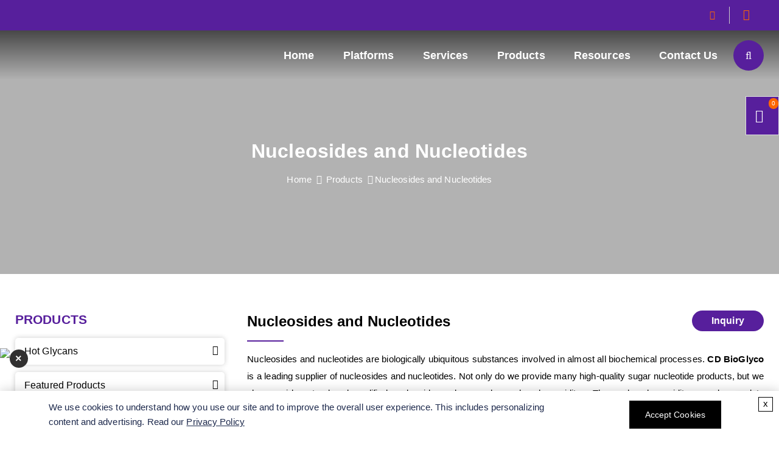

--- FILE ---
content_type: text/html; charset=UTF-8
request_url: https://www.bioglyco.com/nucleosides-and-nucleotides.html
body_size: 73586
content:
<!DOCTYPE html>
<html lang="en-US" style="margin-top: 0px !important;">
<head>
    <title>Nucleosides and Nucleotides - CD BioGlyco</title>
    <meta name="description" content="CD BioGlyco provides high-quality and comprehensive range of nucleoside and nucleotide products for clients worldwide." />
    <meta name="keywords" content="" />
    <meta http-equiv="Content-Type" content="text/html; charset=UTF-8" />
    <meta name="viewport" content="width=device-width, initial-scale=1.0">
    <meta http-equiv="X-UA-Compatible" content="IE=edge,chrome=1">
    
    
    <link rel="preload" as="font" href="https://www.bioglyco.com/wp-content/themes/glycobio/fonts/fontawesome-webfont.woff2?v=4.6.1" type="font/woff2" crossorigin />
    <link rel="shortcut icon" href="https://www.bioglyco.com/wp-content/themes/glycobio/images/favicon.png" type="image/x-icon">
    <script src="https://www.recaptcha.net/recaptcha/enterprise.js?render=6Ld3y2UgAAAAAIyIHi3qqz2JKlusVl38d9ZFV2E1&hl=en" async defer></script>
    <link rel='stylesheet' id='s-v1-public-css' href='https://www.bioglyco.com/wp-content/themes/glycobio/css/public.css?ver=1768540851' type='text/css' media='all' />
<link rel='stylesheet' id='s-v1-style-css' href='https://www.bioglyco.com/wp-content/themes/glycobio/css/style.css?ver=1768540851' type='text/css' media='all' />
<script type='text/javascript' src='https://www.bioglyco.com/wp-content/themes/glycobio/js/jquery-3.1.1.min.js?ver=1686727562' id='v1-jquery-min-js'></script>
<script type='text/javascript' src='https://www.bioglyco.com/wp-content/themes/glycobio/js/menu.min.js?ver=1768540851' id='v1-menu-min-js'></script>
<link rel="canonical" href="https://www.bioglyco.com/nucleosides-and-nucleotides.html" />

    <link rel="preconnect" href="https://www.gstatic.com">
    <link rel="preconnect" href="https://www.recaptcha.net">
    <link rel="preconnect" href="https://bat.bing.com">
    <link rel="preconnect" href="https://www.googletagmanager.com">
    <link rel="preconnect" href="https://salesiq.zohopublic.com">

    
        <!-- Google Tag Manager -->
        <script>
            dataLayer = [{"ip":"18.225.34.175","c_user_id":"2F42F4588E0A24C61CA9475FA5C45A5A706","c_session_id":"1akcf6r50s3r0mh52ii37fsus1"}];
            (function(w,d,s,l,i){w[l]=w[l]||[];w[l].push({'gtm.start':
                    new Date().getTime(),event:'gtm.js'});var f=d.getElementsByTagName(s)[0],
                j=d.createElement(s),dl=l!='dataLayer'?'&l='+l:'';j.async=true;j.src=
                'https://www.googletagmanager.com/gtm.js?id='+i+dl;f.parentNode.insertBefore(j,f);
            })(window,document,'script','dataLayer','GTM-NB8W96R');</script>
        <!-- End Google Tag Manager -->
    
</head>
<body>
    <!-- Google Tag Manager (noscript) -->
    <noscript><iframe src="https://www.googletagmanager.com/ns.html?id=GTM-NB8W96R&ip=18.225.34.175&c_user_id=2F42F4588E0A24C61CA9475FA5C45A5A706&c_session_id=1akcf6r50s3r0mh52ii37fsus1"
                      height="0" width="0" style="display:none;visibility:hidden"></iframe></noscript>
    <!-- End Google Tag Manager (noscript) -->

<style>
#ad {position: fixed;
    bottom: 120px;
    left: 0;
    z-index: 130;
    text-align: right;
    margin-right: 5px;
    }
    #ad-close {font-size: 1.125rem;
    font-weight: bold;
    cursor: pointer;
    display: inline-block;
    text-align: right;
    background: #313030;
    border-radius: 50%;
		height: 30px;
		width: 30px;
		line-height: 30px;
		text-align: center;
		margin-right: -30px;
    color: #fff; transform: translateY(32px);
   }
     #ad-close:hover {background: #ffa04b;}
</style>
<div id="ad">
<span id="ad-close">×</span><br>
<img src="https://www.bioglyco.com/wp-content/themes/glycobio/images/banner-left-christmas.png" style="height:auto;" width="180" height="233">
</div>
<script>
    var closeButton = document.getElementById('ad-close');
    var adElement = document.getElementById('ad');
    closeButton.addEventListener('click', function() {
        adElement.style.display = 'none';
    });
</script>


 
<section class="pic_pg" style="position:relative;overflow:hidden;height:450px;">
    <picture>
        <source media="(min-width: 500.1px)" type="image/webp" srcset="https://www.bioglyco.com/wp-content/themes/glycobio/images/productsbg.jpg">
        <source media="(max-width: 500px)" type="image/webp" srcset="[data-uri]">
        <img fetchpriority="high" class="pic-img" style="position:absolute;top:0;left:0;width:100%;height:100%;object-fit:cover;" width="1920" height="740" src="https://www.bioglyco.com/wp-content/themes/glycobio/images/productsbg.jpg" alt="banner">
    </picture>
    <div class="pic-table" style="position:relative;z-index:5;">
        <div class="pic-cell">
            <div class="auto-pack">
                <div class="page-tit1">Nucleosides and Nucleotides</div>
                <ul class="bread-crumb clearfix">
                    <li><a href="https://www.bioglyco.com">Home</a></li> <li><a href="https://www.bioglyco.com/products.html">Products</a></li><li><a href="https://www.bioglyco.com/nucleosides-and-nucleotides.html">Nucleosides and Nucleotides</a></li>                </ul>
            </div>
        </div>
    </div>
</section>


<!--<div class="top-eventbox"><div class="top-event">
    <a class="row" href="cd-bioglyco-to-present-at-sfg-2023.html">
        <div class="col-lg-3 col-md-3 col-sm-3">
            <img width="255" height="72" src="/img/event-logo.png"/>
        </div>  
        <div class="col-lg-5 col-md-5 col-sm-5">
            <div class="event-1 page-tit2">2023 Meeting of the Society for Glycobiology</div>
        </div>
        <div class="col-lg-4 col-md-4 col-sm-4">
            <div>November 5–8, 2023</div>
            <div>Hilton Waikoloa Village Resort, on the big island of Hawaii</div>
        </div>
    </a>
</div></div>-->
<div class="top-container">
    <div class="top-link">
        <div class="top-email"><span class="fa fa-envelope"></span> <span id="xload-le" class="xload-tel" data-file="https://www.bioglyco.com/wp-content/themes/glycobio/_noindex/ajax/786a0b4a39efab23" data-scroll="false"></span><script>$(function () { $("#xload-le").xload(); });</script><noscript><a class="email-info"></a></noscript></div>
        <div class="top-phone"><span class="fa fa-phone"></span> <span id="xload-l" class="xload-tel" data-file="https://www.bioglyco.com/wp-content/themes/glycobio/_noindex/ajax/2dd2e32c96396fb6" data-scroll="false"></span><script>$(function () { $("#xload-l").xload(); });</script><noscript><img src="https://www.bioglyco.com/wp-content/themes/glycobio/_noindex/phone-white.svg" alt="phone" style="height: 17px;display: inline-block;margin-top: 3px;"></noscript></div>
    </div>
</div>

<div class="nav">
    <div class="auto-header">
        <a href="https://www.bioglyco.com" class="logo"><img width="300" height="72" src="https://www.bioglyco.com/wp-content/themes/glycobio/images/logo.svg" alt="logo"/></a>
        <div id='menu' class="menu">
            
<ul id="menu-top1" class=""><li id="nav-menu-item-3709" class=" menu-item menu-item-type-custom menu-item-object-custom"><a href="/">Home</a></li>
<li id="nav-menu-item-3717" class=" menu-item menu-item-type-post_type menu-item-object-page current-page-ancestor"><a title="child" href="https://www.bioglyco.com/platforms.html">Platforms<span class="caret"></span></a><ul><li class="page_item page-item-207 page_item_has_children"><a href="https://www.bioglyco.com/glyco-synthesis-platform.html">Glyco™ Synthesis Platform</a><ul class='navi-menu-3'>
	<li class="page_item page-item-736 page_item_has_children"><a href="https://www.bioglyco.com/custom-glycoprotein-synthesis.html">Custom Glycoprotein Synthesis</a><ul class='navi-menu-4'>
		<li class="page_item page-item-223"><a href="https://www.bioglyco.com/chemoenzymatic-synthesis-of-glycoproteins.html">Chemoenzymatic Synthesis of Glycoproteins</a></li>
		<li class="page_item page-item-225"><a href="https://www.bioglyco.com/chemical-synthesis-of-glycoproteins.html">Chemical Synthesis of Glycoproteins</a></li>
	</ul>
</li>
	<li class="page_item page-item-740"><a href="https://www.bioglyco.com/custom-glycoside-synthesis.html">Custom Glycoside Synthesis</a></li>
	<li class="page_item page-item-742"><a href="https://www.bioglyco.com/custom-glycosyl-donor-synthesis.html">Custom Glycosyl Donor Synthesis</a></li>
	<li class="page_item page-item-744"><a href="https://www.bioglyco.com/custom-thioglycoside-synthesis.html">Custom Thioglycoside Synthesis</a></li>
	<li class="page_item page-item-748"><a href="https://www.bioglyco.com/custom-phosphatidylinositol-synthesis.html">Custom Phosphatidylinositol Synthesis</a></li>
	<li class="page_item page-item-750"><a href="https://www.bioglyco.com/custom-cyclodextrin-synthesis.html">Custom Cyclodextrin Synthesis</a></li>
	<li class="page_item page-item-752"><a href="https://www.bioglyco.com/custom-rhamnolipid-synthesis.html">Custom Rhamnolipid Synthesis</a></li>
	<li class="page_item page-item-754"><a href="https://www.bioglyco.com/custom-sphingolipid-synthesis.html">Custom Sphingolipid Synthesis</a></li>
	<li class="page_item page-item-757"><a href="https://www.bioglyco.com/custom-building-block-synthesis.html">Custom Building Block Synthesis</a></li>
	<li class="page_item page-item-760 page_item_has_children"><a href="https://www.bioglyco.com/carbohydrate-manufacturing.html">Carbohydrate Manufacturing</a><ul class='navi-menu-4'>
		<li class="page_item page-item-762"><a href="https://www.bioglyco.com/manufacturing-of-carbohydrate-based-apis.html">Manufacturing of Carbohydrate-based Active Pharmaceutical Ingredients (APIs)</a></li>
		<li class="page_item page-item-765"><a href="https://www.bioglyco.com/manufacturing-of-carbohydrate-based-delivery-systems.html">Manufacturing of Carbohydrate-based Delivery Systems</a></li>
		<li class="page_item page-item-769"><a href="https://www.bioglyco.com/manufacturing-of-carbohydrate-conjugates-for-receptor-targeting.html">Manufacturing of Carbohydrate Conjugates for Receptor Targeting</a></li>
	</ul>
</li>
	<li class="page_item page-item-772"><a href="https://www.bioglyco.com/synthesis-process-development-and-optimization.html">Synthesis Process Development and Optimization</a></li>
	<li class="page_item page-item-209 page_item_has_children"><a href="https://www.bioglyco.com/custom-carbohydrate-synthesis.html">Custom Carbohydrate Synthesis</a><ul class='navi-menu-4'>
		<li class="page_item page-item-723"><a href="https://www.bioglyco.com/custom-monosaccharide-synthesis.html">Custom Monosaccharide Synthesis</a></li>
		<li class="page_item page-item-726"><a href="https://www.bioglyco.com/custom-disaccharide-synthesis.html">Custom Disaccharide Synthesis</a></li>
		<li class="page_item page-item-728"><a href="https://www.bioglyco.com/custom-complex-n-linked-oligosaccharides-synthesis.html">Custom Complex <em>N</em>-linked Oligosaccharides Synthesis</a></li>
		<li class="page_item page-item-211 page_item_has_children"><a href="https://www.bioglyco.com/custom-oligosaccharides-synthesis.html">Custom Oligosaccharides Synthesis</a></li>
		<li class="page_item page-item-213"><a href="https://www.bioglyco.com/custom-polysaccharide-synthesis.html">Custom Polysaccharide Synthesis</a></li>
		<li class="page_item page-item-217"><a href="https://www.bioglyco.com/custom-carbohydrate-antigen-synthesis.html">Custom Carbohydrate Antigen Synthesis</a></li>
	</ul>
</li>
	<li class="page_item page-item-219"><a href="https://www.bioglyco.com/custom-glycolipid-synthesis.html">Custom Glycolipid Synthesis</a></li>
	<li class="page_item page-item-221"><a href="https://www.bioglyco.com/custom-glycopeptide-synthesis.html">Custom Glycopeptide Synthesis</a></li>
	<li class="page_item page-item-227"><a href="https://www.bioglyco.com/custom-glycoconjugate-synthesis.html">Custom Glycoconjugate Synthesis</a></li>
	<li class="page_item page-item-215 page_item_has_children"><a href="https://www.bioglyco.com/custom-sugar-nucleotide-synthesis.html">Custom Sugar-Nucleotide Synthesis</a><ul class='navi-menu-4'>
		<li class="page_item page-item-4865 page_item_has_children"><a href="https://www.bioglyco.com/nucleoside-nucleotide-synthesis-service.html">Nucleoside &amp; Nucleotide Synthesis Service</a></li>
		<li class="page_item page-item-4879 page_item_has_children"><a href="https://www.bioglyco.com/custom-oligonucleotide-synthesis-service.html">Custom Oligonucleotide Synthesis Service</a></li>
		<li class="page_item page-item-4907 page_item_has_children"><a href="https://www.bioglyco.com/polynucleotide-synthesis-service.html">Polynucleotide Synthesis Service</a></li>
		<li class="page_item page-item-4936 page_item_has_children"><a href="https://www.bioglyco.com/nucleoside-nucleotide-modification-service.html">Nucleoside &amp; Nucleotide Modification Service</a></li>
		<li class="page_item page-item-4479 page_item_has_children"><a href="https://www.bioglyco.com/oligonucleotide-modification-service.html">Oligonucleotide Modification Service</a></li>
		<li class="page_item page-item-4599 page_item_has_children"><a href="https://www.bioglyco.com/nucleoside-based-production-service.html">Nucleoside-based Production Service</a></li>
		<li class="page_item page-item-4693 page_item_has_children"><a href="https://www.bioglyco.com/nucleotide-based-production-service.html">Nucleotide-based Production Service</a></li>
		<li class="page_item page-item-8421"><a href="https://www.bioglyco.com/opme-based-ndp-sugar-synthesis-service.html">OPME-based NDP-sugar Synthesis Service</a></li>
		<li class="page_item page-item-8423"><a href="https://www.bioglyco.com/opme-based-nmp-sugar-synthesis-service.html">OPME-based NMP-sugar Synthesis Service</a></li>
	</ul>
</li>
</ul>
</li>
<li class="page_item page-item-24 page_item_has_children"><a href="https://www.bioglyco.com/glycomics.html">Glycomics Platform</a><ul class='navi-menu-3'>
	<li class="page_item page-item-803 page_item_has_children"><a href="https://www.bioglyco.com/glycan-release-service.html">Glycan Release Service</a><ul class='navi-menu-4'>
		<li class="page_item page-item-806 page_item_has_children"><a href="https://www.bioglyco.com/enzymatic-release.html">Enzymatic Release</a></li>
		<li class="page_item page-item-808"><a href="https://www.bioglyco.com/chemical-release.html">Chemical Release</a></li>
	</ul>
</li>
	<li class="page_item page-item-810 page_item_has_children"><a href="https://www.bioglyco.com/glycan-separation-and-purification-service.html">Glycan Separation and Purification Service</a><ul class='navi-menu-4'>
		<li class="page_item page-item-812"><a href="https://www.bioglyco.com/capillary-electrophoresis-ce.html">Capillary Electrophoresis (CE)</a></li>
		<li class="page_item page-item-814"><a href="https://www.bioglyco.com/reversed-phase-liquid-chromatography-rplc.html">Reversed phase Liquid Chromatography (RPLC)</a></li>
		<li class="page_item page-item-816"><a href="https://www.bioglyco.com/hydrophilic-interaction-chromatography-hilic.html">Hydrophilic Interaction Chromatography (HILIC)</a></li>
		<li class="page_item page-item-818"><a href="https://www.bioglyco.com/porous-graphitized-carbon-pgc.html">Porous Graphitized Carbon (PGC)</a></li>
		<li class="page_item page-item-820"><a href="https://www.bioglyco.com/lectin-enrichment.html">Lectin Enrichment</a></li>
	</ul>
</li>
	<li class="page_item page-item-822 page_item_has_children"><a href="https://www.bioglyco.com/glycan-derivation-service.html">Glycan Derivation Service</a><ul class='navi-menu-4'>
		<li class="page_item page-item-824"><a href="https://www.bioglyco.com/reducing-end-derivation-service.html">Reducing End Derivation Service</a></li>
		<li class="page_item page-item-826"><a href="https://www.bioglyco.com/hydroxyl-group-derivation-service.html">Hydroxyl Group Derivation Service</a></li>
		<li class="page_item page-item-828"><a href="https://www.bioglyco.com/sialic-acid-derivation-service.html">Sialic Acid Derivation Service</a></li>
	</ul>
</li>
	<li class="page_item page-item-831 page_item_has_children"><a href="https://www.bioglyco.com/glycomic-characterization-service.html">Glycomic Characterization Service</a><ul class='navi-menu-4'>
		<li class="page_item page-item-26 page_item_has_children"><a href="https://www.bioglyco.com/glycan-profiling.html">Glycan Profiling</a></li>
		<li class="page_item page-item-40"><a href="https://www.bioglyco.com/glycan-sequencing.html">Glycan Sequencing</a></li>
		<li class="page_item page-item-42 page_item_has_children"><a href="https://www.bioglyco.com/glycans-structure-analysis.html">Glycan Structure Analysis</a></li>
	</ul>
</li>
	<li class="page_item page-item-847 page_item_has_children"><a href="https://www.bioglyco.com/glycomic-quantitation.html">Glycomic Quantitation</a><ul class='navi-menu-4'>
		<li class="page_item page-item-849 page_item_has_children"><a href="https://www.bioglyco.com/isotopic-labeling-strategies.html">Isotopic Labeling Strategies</a></li>
		<li class="page_item page-item-857"><a href="https://www.bioglyco.com/label-free-strategies.html">Label-free Strategies</a></li>
		<li class="page_item page-item-32 page_item_has_children"><a href="https://www.bioglyco.com/quantitative-characterization.html">Quantitative Characterization of Saccharides</a></li>
	</ul>
</li>
	<li class="page_item page-item-58"><a href="https://www.bioglyco.com/flow-cytometry-profiling.html">Flow Cytometry Profiling</a></li>
</ul>
</li>
<li class="page_item page-item-60 page_item_has_children"><a href="https://www.bioglyco.com/glycoproteomics.html">Glycoproteomics Platform</a><ul class='navi-menu-3'>
	<li class="page_item page-item-993"><a href="https://www.bioglyco.com/n-glycoproteomics-of-patient-derived-xenograft-pdx-models.html"><em>N</em>-Glycoproteomics of PDX Models</a></li>
	<li class="page_item page-item-995 page_item_has_children"><a href="https://www.bioglyco.com/nanotechnologies-for-the-detection-of-glycopeptides.html">Nanotechnologies for the Detection of Glycopeptides</a><ul class='navi-menu-4'>
		<li class="page_item page-item-998"><a href="https://www.bioglyco.com/nanoparticles-for-glycopeptide-enrichment.html">Nanoparticles for Glycopeptide Enrichment</a></li>
		<li class="page_item page-item-1001"><a href="https://www.bioglyco.com/mesoporous-materials-for-glycopeptide-enrichment.html">Mesoporous Materials for Glycopeptide Enrichment</a></li>
		<li class="page_item page-item-1004"><a href="https://www.bioglyco.com/graphene-for-glycopeptide-enrichment.html">Graphene for Glycopeptide Enrichment</a></li>
		<li class="page_item page-item-1007"><a href="https://www.bioglyco.com/carbon-nanotubes-cnts-for-glycopeptide-enrichment.html">Carbon Nanotubes (CNTs) for Glycopeptide Enrichment</a></li>
	</ul>
</li>
	<li class="page_item page-item-331 page_item_has_children"><a href="https://www.bioglyco.com/glycoprotein-enrichment.html">Glycoprotein Enrichment</a><ul class='navi-menu-4'>
		<li class="page_item page-item-2174"><a href="https://www.bioglyco.com/o-glycoprotein-and-peptide-enrichment.html"><em>O</em>-Glycoprotein and Peptide Enrichment</a></li>
	</ul>
</li>
	<li class="page_item page-item-333 page_item_has_children"><a href="https://www.bioglyco.com/glycoprotein-quantification.html">Glycoprotein Quantification</a><ul class='navi-menu-4'>
		<li class="page_item page-item-978 page_item_has_children"><a href="https://www.bioglyco.com/relative-quantification-of-glycoprotein.html">Relative Quantification of Glycoprotein</a></li>
		<li class="page_item page-item-989"><a href="https://www.bioglyco.com/absolute-quantification-of-glycoprotein.html">Absolute Quantification of Glycoprotein</a></li>
	</ul>
</li>
	<li class="page_item page-item-365 page_item_has_children"><a href="https://www.bioglyco.com/glycan-biomarkers-discovery.html">Glyco-biomarker Detection Service</a><ul class='navi-menu-4'>
		<li class="page_item page-item-936"><a href="https://www.bioglyco.com/glyco-biomarker-afp-detection-service.html">Glyco-biomarker AFP Detection Service</a></li>
		<li class="page_item page-item-939"><a href="https://www.bioglyco.com/glyco-biomarker-ca19-9-detection-service.html">Glyco-biomarker CA19-9 Detection Service</a></li>
		<li class="page_item page-item-942"><a href="https://www.bioglyco.com/glyco-biomarker-ca125-detection-service.html">Glyco-biomarker CA125 Detection Service</a></li>
		<li class="page_item page-item-945"><a href="https://www.bioglyco.com/glyco-biomarker-ca15-3-detection-service.html">Glyco-biomarker CA15–3 Detection Service</a></li>
		<li class="page_item page-item-949"><a href="https://www.bioglyco.com/glyco-biomarker-cea-detection-service.html">Glyco-biomarker CEA Detection Service</a></li>
		<li class="page_item page-item-953"><a href="https://www.bioglyco.com/glyco-biomarker-psa-detection-service.html">Glyco-biomarker PSA Detection Service</a></li>
		<li class="page_item page-item-956"><a href="https://www.bioglyco.com/glyco-biomarker-immunoglobulin-g-igg-detection-service.html">Glyco-biomarker Immunoglobulin G (IgG) Detection Service</a></li>
		<li class="page_item page-item-958"><a href="https://www.bioglyco.com/glyco-biomarker-haptoglobin-hp-detection-service.html">Glyco-biomarker Haptoglobin (Hp) Detection Service</a></li>
		<li class="page_item page-item-962"><a href="https://www.bioglyco.com/glyco-biomarker-a1-antitrypsin-a1at-detection-service.html">Glyco-biomarker α1-Antitrypsin (A1AT) Detection Service</a></li>
		<li class="page_item page-item-965"><a href="https://www.bioglyco.com/glyco-biomarker-a1-acid-glycoprotein-agp-detection-service.html">Glyco-biomarker α1-Acid Glycoprotein (AGP) Detection Service</a></li>
		<li class="page_item page-item-968"><a href="https://www.bioglyco.com/glyco-biomarker-ceruloplasmin-cp-detection-service.html">Glyco-biomarker Ceruloplasmin (CP) Detection Service</a></li>
		<li class="page_item page-item-971"><a href="https://www.bioglyco.com/glyco-biomarker-fetuin-a-detection-service.html">Glyco-biomarker Fetuin A Detection Service</a></li>
	</ul>
</li>
	<li class="page_item page-item-68 page_item_has_children"><a href="https://www.bioglyco.com/site-occupation.html">Site Occupation</a><ul class='navi-menu-4'>
		<li class="page_item page-item-62"><a href="https://www.bioglyco.com/n-glycosylation-site-occupation.html"><em>N</em>-Glycosylation Site Occupation</a></li>
		<li class="page_item page-item-64"><a href="https://www.bioglyco.com/o-glycosylation-site-occupation.html"><em>O</em>-Glycosylation Site Occupation</a></li>
	</ul>
</li>
	<li class="page_item page-item-66 page_item_has_children"><a href="https://www.bioglyco.com/glycoprotein-structure-analysis.html">Glycoprotein Structure Analysis</a><ul class='navi-menu-4'>
		<li class="page_item page-item-399"><a href="https://www.bioglyco.com/sars-cov-2-glycosylation-profiling.html">SARS-CoV-2 Glycosylation Profiling</a></li>
	</ul>
</li>
</ul>
</li>
<li class="page_item page-item-1764 page_item_has_children"><a href="https://www.bioglyco.com/glycosylation-site-specific-antibody-drug-conjugate-adc-development-platform.html">Glycosylation Site-specific Antibody-Drug Conjugate (ADC) Development Platform</a><ul class='navi-menu-3'>
	<li class="page_item page-item-1769"><a href="https://www.bioglyco.com/glycan-oxidation-based-antibody-drug-conjugate-adc-development.html">Glycan Oxidation-based Antibody-Drug Conjugate (ADC) Development</a></li>
	<li class="page_item page-item-1776"><a href="https://www.bioglyco.com/glycan-enzymatic-modification-based-antibody-drug-conjugate-adc-development.html">Glycan Enzymatic Modification-based Antibody-Drug Conjugate (ADC) Development</a></li>
	<li class="page_item page-item-1780"><a href="https://www.bioglyco.com/glycoengineering-based-antibody-drug-conjugate-adc-development.html">Glycoengineering-based Antibody-Drug Conjugate (ADC) Development</a></li>
</ul>
</li>
<li class="page_item page-item-1812 page_item_has_children"><a href="https://www.bioglyco.com/carbohydrate-based-glycomedicine-development-platform.html">Carbohydrate-based Glycomedicine Development Platform</a><ul class='navi-menu-3'>
	<li class="page_item page-item-1838 page_item_has_children"><a href="javascript:void(0);">By Sources of Carbohydrate</a><ul class='navi-menu-4'>
		<li class="page_item page-item-1816"><a href="https://www.bioglyco.com/plant-derived-carbohydrate-based-glycomedicine-development.html">Plant-derived Carbohydrate-based Glycomedicine Development</a></li>
		<li class="page_item page-item-1819"><a href="https://www.bioglyco.com/animal-derived-carbohydrate-based-glycomedicine-development.html">Animal-derived Carbohydrate-based Glycomedicine Development</a></li>
		<li class="page_item page-item-1822"><a href="https://www.bioglyco.com/microbial-derived-carbohydrate-based-glycomedicine-development.html">Microbial-derived Carbohydrate-based Glycomedicine Development</a></li>
		<li class="page_item page-item-1826"><a href="https://www.bioglyco.com/synthetic-carbohydrate-based-glycomedicine-development.html">Synthetic Carbohydrate-based Glycomedicine Development</a></li>
	</ul>
</li>
	<li class="page_item page-item-1837 page_item_has_children"><a href="javascript:void(0);">By Types of Carbohydrate</a><ul class='navi-menu-4'>
		<li class="page_item page-item-1832"><a href="https://www.bioglyco.com/monosaccharides-based-glycomedicine-development.html">Monosaccharides-based Glycomedicine Development</a></li>
		<li class="page_item page-item-1847"><a href="https://www.bioglyco.com/disaccharides-based-glycomedicine-development.html">Disaccharides-based Glycomedicine Development</a></li>
		<li class="page_item page-item-1850"><a href="https://www.bioglyco.com/trisaccharides-based-glycomedicine-development.html">Trisaccharides-based Glycomedicine Development</a></li>
		<li class="page_item page-item-1853"><a href="https://www.bioglyco.com/oligosaccharides-based-glycomedicine-development.html">Oligosaccharides-based Glycomedicine Development</a></li>
		<li class="page_item page-item-1856"><a href="https://www.bioglyco.com/polysaccharides-based-glycomedicine-development.html">Polysaccharides-based Glycomedicine Development</a></li>
		<li class="page_item page-item-1859"><a href="https://www.bioglyco.com/glycosides-based-glycomedicine-development.html">Glycosides-based Glycomedicine Development</a></li>
		<li class="page_item page-item-1863"><a href="https://www.bioglyco.com/glycopeptide-based-glycomedicine-development.html">Glycopeptide-based Glycomedicine Development</a></li>
		<li class="page_item page-item-1866"><a href="https://www.bioglyco.com/glycomimetic-based-glycomedicine-development.html">Glycomimetic-based Glycomedicine Development</a></li>
	</ul>
</li>
	<li class="page_item page-item-1841 page_item_has_children"><a href="javascript:void(0);">By Applications of-based Glycomedicines</a><ul class='navi-menu-4'>
		<li class="page_item page-item-1869"><a href="https://www.bioglyco.com/carbohydrate-based-anticoagulant-glycomedicine-development.html">Carbohydrate-based Anticoagulant Glycomedicine Development</a></li>
		<li class="page_item page-item-1872"><a href="https://www.bioglyco.com/carbohydrate-based-cardiovascular-glycomedicine-development.html">Carbohydrate-based Cardiovascular Glycomedicine Development</a></li>
		<li class="page_item page-item-1875 page_item_has_children"><a href="https://www.bioglyco.com/carbohydrate-based-antitumor-glycomedicine-development.html">Carbohydrate-based Antitumor Glycomedicine Development</a></li>
		<li class="page_item page-item-1886"><a href="https://www.bioglyco.com/carbohydrate-based-antidiabetic-glycomedicine-development.html">Carbohydrate-based Antidiabetic Glycomedicine Development</a></li>
		<li class="page_item page-item-1890"><a href="https://www.bioglyco.com/carbohydrate-based-antibacterial-glycomedicine-development.html">Carbohydrate-based Antibacterial Glycomedicine Development</a></li>
		<li class="page_item page-item-1893"><a href="https://www.bioglyco.com/carbohydrate-based-antiviral-glycomedicines-development.html">Carbohydrate-based Antiviral Glycomedicines Development</a></li>
		<li class="page_item page-item-1919"><a href="https://www.bioglyco.com/carbohydrate-based-antiparasiti-glycomedicine-development.html">Carbohydrate-based Antiparasiti Glycomedicine Development</a></li>
	</ul>
</li>
	<li class="page_item page-item-1842 page_item_has_children"><a href="javascript:void(0);">By Discovery Strategies</a><ul class='navi-menu-4'>
		<li class="page_item page-item-1896"><a href="https://www.bioglyco.com/glycomedicine-development-targeting-carbohydrate-lectin-interactions.html">Glycomedicine Development: Targeting Carbohydrate-Lectin Interactions</a></li>
		<li class="page_item page-item-1899"><a href="https://www.bioglyco.com/glycomedicine-development-targeting-carbohydrates-of-pathogens.html">Glycomedicine Development: Targeting Carbohydrates of Pathogens</a></li>
		<li class="page_item page-item-1902"><a href="https://www.bioglyco.com/glycomedicine-development-targeting-disease-related-changes-in-carbohydrates.html">Glycomedicine Development: Targeting Disease-related Changes in Carbohydrates</a></li>
	</ul>
</li>
	<li class="page_item page-item-1845 page_item_has_children"><a href="https://www.bioglyco.com/glycoengineering-based-glycomedicine-development.html">Glycoengineering-based Glycomedicine Development</a><ul class='navi-menu-4'>
		<li class="page_item page-item-1906"><a href="https://www.bioglyco.com/glycoengineered-protein-based-glycomedicine-development.html">Glycoengineered Protein-based Glycomedicine Development</a></li>
		<li class="page_item page-item-1905"><a href="https://www.bioglyco.com/glycoengineered-antibody-based-glycomedicine-development.html">Glycoengineered Antibody-based Glycomedicine Development</a></li>
	</ul>
</li>
</ul>
</li>
<li class="page_item page-item-605 page_item_has_children"><a href="https://www.bioglyco.com/food-ingredients-production.html">Production of Food Ingredients</a><ul class='navi-menu-3'>
	<li class="page_item page-item-607"><a href="https://www.bioglyco.com/pectin-production.html">Pectin Production</a></li>
	<li class="page_item page-item-619"><a href="https://www.bioglyco.com/tara-gum-production.html">Tara Gum Production</a></li>
	<li class="page_item page-item-626"><a href="https://www.bioglyco.com/soybean-polysaccharide-production.html">Soybean Polysaccharide Production</a></li>
</ul>
</li>
<li class="page_item page-item-2380 page_item_has_children"><a href="https://www.bioglyco.com/multi-omics-platform-for-cancer-glucose-metabolism-mopcgm.html">Multi-omics Platform for Cancer Glucose Metabolism (MOPCGM)</a><ul class='navi-menu-3'>
	<li class="page_item page-item-2382 page_item_has_children"><a href="https://www.bioglyco.com/cancer-cell-glycolytic-analysis.html">Cancer Cell Glycolytic Analysis</a><ul class='navi-menu-4'>
		<li class="page_item page-item-2384"><a href="https://www.bioglyco.com/analysis-of-glycolysis-related-genes.html">Analysis of Glycolysis Related Genes</a></li>
		<li class="page_item page-item-2391"><a href="https://www.bioglyco.com/detection-of-glycolytic-metabolites-in-cancer-cells.html">Detection of Glycolytic Metabolites in Cancer Cells</a></li>
		<li class="page_item page-item-2393"><a href="https://www.bioglyco.com/analysis-of-glycolytic-metabolic-flux-in-cancer-cells.html">Analysis of Glycolytic Metabolic Flux in Cancer Cells</a></li>
		<li class="page_item page-item-2395"><a href="https://www.bioglyco.com/analysis-of-glycolytic-enzymes-in-cancer-cells.html">Analysis of Glycolytic Enzymes in Cancer Cells</a></li>
	</ul>
</li>
	<li class="page_item page-item-2397 page_item_has_children"><a href="https://www.bioglyco.com/cancer-cell-tca-cycle-analysis.html">Cancer Cell TCA Cycle Analysis</a><ul class='navi-menu-4'>
		<li class="page_item page-item-2399"><a href="https://www.bioglyco.com/analysis-of-tca-cycle-related-genes.html">Analysis of TCA Cycle Related Genes</a></li>
		<li class="page_item page-item-2401"><a href="https://www.bioglyco.com/detection-of-tca-cycle-metabolites-in-cancer-cells.html">Detection of TCA Cycle Metabolites in Cancer Cells</a></li>
		<li class="page_item page-item-2404"><a href="https://www.bioglyco.com/analysis-of-tca-cycle-metabolic-flux-in-cancer-cells.html">Analysis of TCA Cycle Metabolic Flux in Cancer Cells</a></li>
		<li class="page_item page-item-2406"><a href="https://www.bioglyco.com/analysis-of-tca-cycle-related-enzymes-in-cancer-cells.html">Analysis of TCA Cycle Related Enzymes in Cancer Cells</a></li>
	</ul>
</li>
	<li class="page_item page-item-2408 page_item_has_children"><a href="https://www.bioglyco.com/cancer-cell-ppp-analysis.html">Cancer Cell PPP Analysis</a><ul class='navi-menu-4'>
		<li class="page_item page-item-2410"><a href="https://www.bioglyco.com/analysis-of-ppp-related-genes.html">Analysis of PPP Related Genes</a></li>
		<li class="page_item page-item-2412"><a href="https://www.bioglyco.com/detection-of-ppp-metabolites-in-cancer-cells.html">Detection of PPP Metabolites in Cancer Cells</a></li>
		<li class="page_item page-item-2414"><a href="https://www.bioglyco.com/analysis-of-ppp-metabolic-flux-in-cancer-cells.html">Analysis of PPP Metabolic Flux in Cancer Cells</a></li>
		<li class="page_item page-item-2416"><a href="https://www.bioglyco.com/analysis-of-ppp-related-enzymes-in-cancer-cells.html">Analysis of PPP Related Enzymes in Cancer Cells</a></li>
	</ul>
</li>
	<li class="page_item page-item-2418 page_item_has_children"><a href="https://www.bioglyco.com/gene-level-regulation-analysis-of-cancer-glucose-metabolism.html">Gene-level Regulation Analysis of Cancer Glucose Metabolism</a><ul class='navi-menu-4'>
		<li class="page_item page-item-2420"><a href="https://www.bioglyco.com/oncogene-mutations-analysis-in-cancer-glucose-metabolism.html">Oncogene Mutations Analysis in Cancer Glucose Metabolism</a></li>
		<li class="page_item page-item-2421"><a href="https://www.bioglyco.com/tumor-suppressors-analysis-in-cancer-glucose-metabolism.html">Tumor Suppressors Analysis in Cancer Glucose Metabolism</a></li>
		<li class="page_item page-item-2425"><a href="https://www.bioglyco.com/non-coding-rnas-analysis-in-cancer-glucose-metabolism.html">Non-coding RNAs Analysis in Cancer Glucose Metabolism</a></li>
		<li class="page_item page-item-2429"><a href="https://www.bioglyco.com/epigenetics-analysis-in-cancer-glucose-metabolism.html">Epigenetics Analysis in Cancer Glucose Metabolism</a></li>
	</ul>
</li>
	<li class="page_item page-item-2431 page_item_has_children"><a href="https://www.bioglyco.com/interplay-between-glucose-metabolism-reprogramming-and-tumorigenesis-progression.html">Interplay Between Glucose Metabolism Reprogramming and Tumorigenesis &#038; Progression</a><ul class='navi-menu-4'>
		<li class="page_item page-item-2433"><a href="https://www.bioglyco.com/interplay-between-glucose-metabolism-reprogramming-and-proliferative-signaling.html">Interplay Between Glucose Metabolism Reprogramming and Proliferative Signaling</a></li>
		<li class="page_item page-item-2436"><a href="https://www.bioglyco.com/interplay-between-glucose-metabolism-reprogramming-and-growth-suppressor.html">Interplay Between Glucose Metabolism Reprogramming and Growth Suppressor</a></li>
		<li class="page_item page-item-2438"><a href="https://www.bioglyco.com/interplay-between-glucose-metabolism-reprogramming-and-cancer-cell-death.html">Interplay Between Glucose Metabolism Reprogramming and Cancer Cell Death</a></li>
		<li class="page_item page-item-2441"><a href="https://www.bioglyco.com/interplay-between-glucose-metabolism-reprogramming-and-replicative-immortality.html">Interplay Between Glucose Metabolism Reprogramming and Replicative Immortality</a></li>
		<li class="page_item page-item-2443"><a href="https://www.bioglyco.com/interplay-between-glucose-metabolism-reprogramming-and-angiogenesis.html">Interplay Between Glucose Metabolism Reprogramming and Angiogenesis</a></li>
		<li class="page_item page-item-2446"><a href="https://www.bioglyco.com/interplay-between-glucose-metabolism-reprogramming-and-invasion-metastasis.html">Interplay Between Glucose Metabolism Reprogramming and Invasion &#038; Metastasis</a></li>
		<li class="page_item page-item-2449"><a href="https://www.bioglyco.com/interplay-between-glucose-metabolism-reprogramming-and-immune-escape.html">Interplay Between Glucose Metabolism Reprogramming and Immune Escape</a></li>
		<li class="page_item page-item-2451"><a href="https://www.bioglyco.com/interplay-between-glucose-metabolism-reprogramming-and-genomic-instability.html">Interplay Between Glucose Metabolism Reprogramming and Genomic Instability</a></li>
		<li class="page_item page-item-2454"><a href="https://www.bioglyco.com/interplay-between-glucose-metabolism-reprogramming-and-tumor-associated-inflammation.html">Interplay Between Glucose Metabolism Reprogramming and Tumor-associated Inflammation</a></li>
	</ul>
</li>
	<li class="page_item page-item-2457 page_item_has_children"><a href="https://www.bioglyco.com/glucose-metabolism-microenvironment-crosstalk-analysis-in-cancer.html">Glucose Metabolism-Microenvironment Crosstalk Analysis in Cancer</a><ul class='navi-menu-4'>
		<li class="page_item page-item-2462"><a href="https://www.bioglyco.com/glucose-metabolic-communications-between-cancer-cells-and-microenvironment.html">Glucose Metabolic Communications Between Cancer Cells and Microenvironment</a></li>
		<li class="page_item page-item-2465"><a href="https://www.bioglyco.com/functional-analysis-of-exosomes-in-cancer-glucose-metabolism.html">Functional Analysis of Exosomes in Cancer Glucose Metabolism</a></li>
	</ul>
</li>
	<li class="page_item page-item-2467 page_item_has_children"><a href="https://www.bioglyco.com/cancer-glucose-metabolism-in-vivo-analysis.html">Cancer Glucose Metabolism <em>In Vivo</em> Analysis</a><ul class='navi-menu-4'>
		<li class="page_item page-item-2469"><a href="https://www.bioglyco.com/whole-body-18f-fdg-pet-ct-and-micropet-ct-imaging.html">Whole-body <sup>18</sup>F-FDG PET/CT and MicroPET/CT Imaging</a></li>
		<li class="page_item page-item-2471"><a href="https://www.bioglyco.com/tissue-hypoxia-detection.html">Tissue Hypoxia Detection</a></li>
		<li class="page_item page-item-2473"><a href="https://www.bioglyco.com/hyperglycemic-clamp-and-hyperinsulinemic-euglycemic-clamp-assays.html">Hyperglycemic Clamp and Hyperinsulinemic-Euglycemic Clamp Assays</a></li>
		<li class="page_item page-item-2475 page_item_has_children"><a href="https://www.bioglyco.com/evaluation-of-metabolic-function-assays.html">Evaluation of Metabolic Function Assays</a></li>
	</ul>
</li>
	<li class="page_item page-item-2484 page_item_has_children"><a href="javascript:void(0);">Applications of Studing Cancer Glucose Metabolism</a><ul class='navi-menu-4'>
		<li class="page_item page-item-2486"><a href="https://www.bioglyco.com/discovery-of-cancer-glucose-metabolism-small-molecule-inhibitor.html" aria-current="page">Discovery of Cancer Glucose Metabolism Small Molecule Inhibitor</a></li>
		<li class="page_item page-item-2488"><a href="https://www.bioglyco.com/discovery-of-cancer-glucose-metabolism-therapeutic-monoclonal-antibodies.html">Discovery of Cancer Glucose Metabolism Therapeutic Monoclonal Antibodies</a></li>
		<li class="page_item page-item-2490"><a href="https://www.bioglyco.com/development-of-gene-therapy-targeting-cancer-glucose-metabolism.html">Development of Gene Therapy Targeting Cancer Glucose Metabolism</a></li>
		<li class="page_item page-item-2492"><a href="https://www.bioglyco.com/discovery-of-cancer-glucose-metabolism-car-t-therapy-targeting.html">Discovery of Cancer Glucose Metabolism CAR-T Therapy Targeting</a></li>
		<li class="page_item page-item-2494"><a href="https://www.bioglyco.com/discovery-of-cancer-glucose-metabolism-combination-therapy-strategy.html">Discovery of Cancer Glucose Metabolism Combination Therapy Strategy</a></li>
		<li class="page_item page-item-2497"><a href="https://www.bioglyco.com/discovery-of-cancer-glucose-metabolism-precision-therapeutic-strategies.html">Discovery of Cancer Glucose Metabolism Precision Therapeutic Strategies</a></li>
	</ul>
</li>
</ul>
</li>
<li class="page_item page-item-281 page_item_has_children"><a href="https://www.bioglyco.com/glycoengineering.html">Glycoengineering Platform</a><ul class='navi-menu-3'>
	<li class="page_item page-item-2182 page_item_has_children"><a href="https://www.bioglyco.com/glyco-engineered-expression-systems.html">Glyco-engineered Expression Systems</a><ul class='navi-menu-4'>
		<li class="page_item page-item-283"><a href="https://www.bioglyco.com/glyco-engineered-mammalian-cell-expression-system.html">Glyco-engineered Mammalian Cell Expression System</a></li>
		<li class="page_item page-item-285"><a href="https://www.bioglyco.com/glyco-engineered-pichia-pastoris-expression-system.html">Glyco-engineered <em>Pichia pastoris</em> Expression System</a></li>
		<li class="page_item page-item-287"><a href="https://www.bioglyco.com/glyco-engineered-plant-based-expression-system.html">Glyco-engineered Plant-based Expression System</a></li>
	</ul>
</li>
	<li class="page_item page-item-2183 page_item_has_children"><a href="https://www.bioglyco.com/in-vitro-glycoengineering-ivge.html"><em>In Vitro</em> Glycoengineering (IVGE)</a><ul class='navi-menu-4'>
		<li class="page_item page-item-2199"><a href="https://www.bioglyco.com/protein-glycoengineering.html">Protein Glycoengineering</a></li>
		<li class="page_item page-item-290 page_item_has_children"><a href="https://www.bioglyco.com/antibody-glycoengineering.html">Antibody Glycoengineering</a></li>
	</ul>
</li>
	<li class="page_item page-item-292"><a href="https://www.bioglyco.com/cell-line-glyco-engineering.html">Cell Line Glycoengineering</a></li>
	<li class="page_item page-item-5536 page_item_has_children"><a href="https://www.bioglyco.com/cell-surface-glycoengineering.html">Cell Surface Glycoengineering</a><ul class='navi-menu-4'>
		<li class="page_item page-item-5542 page_item_has_children"><a href="https://www.bioglyco.com/technologies-for-cell-surface-glycoengineering.html">Technologies for Cell Surface Glycoengineering</a></li>
		<li class="page_item page-item-5673 page_item_has_children"><a href="https://www.bioglyco.com/cell-surface-glycoengineering-service.html">Cell Surface Glycoengineering Service</a></li>
	</ul>
</li>
	<li class="page_item page-item-1743 page_item_has_children"><a href="https://www.bioglyco.com/sialic-acid-glycoengineering.html">Sialic Acid Glycoengineering</a><ul class='navi-menu-4'>
		<li class="page_item page-item-1749"><a href="https://www.bioglyco.com/mannac-and-its-analogs-based-sialic-acid-glycoengineering.html">ManNAc and its Analogs-based Sialic Acid Glycoengineering</a></li>
		<li class="page_item page-item-1752"><a href="https://www.bioglyco.com/neu5ac-based-sialic-acid-glycoengineering.html">Neu5Ac-based Sialic Acid Glycoengineering</a></li>
		<li class="page_item page-item-1755"><a href="https://www.bioglyco.com/cmp-neu5ac-analogs-based-sialic-acid-glycoengineering.html">CMP-Neu5Ac Analogs-based Sialic Acid Glycoengineering</a></li>
		<li class="page_item page-item-1758"><a href="https://www.bioglyco.com/glcnac-analogs-based-sialic-acid-glycoengineering.html">GlcNAc Analogs-based Sialic Acid Glycoengineering</a></li>
	</ul>
</li>
</ul>
</li>
<li class="page_item page-item-11542 page_item_has_children"><a href="https://www.bioglyco.com/therapeutic-nucleic-acid-development-platform.html">Therapeutic Nucleic Acid Development Platform</a><ul class='navi-menu-3'>
	<li class="page_item page-item-11544"><a href="https://www.bioglyco.com/therapeutic-oligonucleotide-synthesis.html">Therapeutic Oligonucleotide Synthesis Service</a></li>
	<li class="page_item page-item-11545"><a href="https://www.bioglyco.com/therapeutic-oligonucleotide-modification.html">Therapeutic Oligonucleotide Modification Service</a></li>
	<li class="page_item page-item-11546"><a href="https://www.bioglyco.com/therapeutic-oligonucleotide-delivery.html">Therapeutic Oligonucleotide Delivery Development Service</a></li>
	<li class="page_item page-item-11547"><a href="https://www.bioglyco.com/biological-evaluation-for-therapeutic-oligonucleotide.html">Biological Evaluation Service for Therapeutic Oligonucleotide</a></li>
	<li class="page_item page-item-11548"><a href="https://www.bioglyco.com/mrna-based-vaccine-development.html">mRNA-based Vaccine Development Service</a></li>
	<li class="page_item page-item-11549"><a href="https://www.bioglyco.com/oligonucleotide-drug-process-and-formulation-development.html">Oligonucleotide Drug Process and Formulation Development Service</a></li>
</ul>
</li>
<li class="page_item page-item-272 page_item_has_children"><a href="https://www.bioglyco.com/glycobiology-microarray-platform.html">Glycobiology Microarray Platform</a><ul class='navi-menu-3'>
	<li class="page_item page-item-50 page_item_has_children"><a href="https://www.bioglyco.com/glycan-microarray-assay.html">Glycan Microarray Assay</a><ul class='navi-menu-4'>
		<li class="page_item page-item-1029"><a href="https://www.bioglyco.com/100-glycan-microarray.html">100 Glycan Microarray</a></li>
		<li class="page_item page-item-1033"><a href="https://www.bioglyco.com/100-n-glycan-microarray.html">100 <em>N</em>-Glycan Microarray</a></li>
		<li class="page_item page-item-1035"><a href="https://www.bioglyco.com/sialic-acid-microarray.html">Sialic Acid Microarray</a></li>
		<li class="page_item page-item-52"><a href="https://www.bioglyco.com/microbial-glycan-microarray-assay.html">Microbial Glycan Microarray</a></li>
		<li class="page_item page-item-7975"><a href="https://www.bioglyco.com/synthetic-glycan-microarray-assay.html">Synthetic Glycan Microarray Assay</a></li>
		<li class="page_item page-item-7977"><a href="https://www.bioglyco.com/sialylated-oligosaccharides-microarray-assay.html">Sialylated Oligosaccharides Microarray Assay</a></li>
		<li class="page_item page-item-7979"><a href="https://www.bioglyco.com/gag-microarray-assay.html">GAG Microarray Assay</a></li>
		<li class="page_item page-item-7982"><a href="https://www.bioglyco.com/abh-blood-type-i-vi-antigen-microarray-assay.html">ABH Blood Type I-VI Antigen Microarray Assay</a></li>
	</ul>
</li>
	<li class="page_item page-item-1037"><a href="https://www.bioglyco.com/glycosphingolipid-microarray.html">Glycosphingolipid Microarray</a></li>
	<li class="page_item page-item-1040"><a href="https://www.bioglyco.com/heparin-sulfate-microarray.html">Heparin Sulfate Microarray</a></li>
	<li class="page_item page-item-1042"><a href="https://www.bioglyco.com/human-milk-oligosaccharide-microarray.html">Human Milk Oligosaccharide Microarray</a></li>
	<li class="page_item page-item-46"><a href="https://www.bioglyco.com/lectin-microarray-assay.html">Lectin Microarray</a></li>
	<li class="page_item page-item-48"><a href="https://www.bioglyco.com/glyco-gene-microarray-assay.html">Glyco-gene Microarray Assay</a></li>
	<li class="page_item page-item-54"><a href="https://www.bioglyco.com/glycoprotein-microarray-assay.html">Glycoprotein Microarray</a></li>
	<li class="page_item page-item-1046"><a href="https://www.bioglyco.com/glycopeptide-microarray.html">Glycopeptide Microarray</a></li>
	<li class="page_item page-item-56"><a href="https://www.bioglyco.com/custom-microarray-printing-service.html">Custom Microarray Printing</a></li>
	<li class="page_item page-item-1225 page_item_has_children"><a href="https://www.bioglyco.com/glycomics-profiling-with-microarray.html">Glycomics Profiling with Microarray</a><ul class='navi-menu-4'>
		<li class="page_item page-item-1228"><a href="https://www.bioglyco.com/phyto-glycan-microarray-screening-service.html">Phyto-glycan Microarray Screening</a></li>
		<li class="page_item page-item-1232"><a href="https://www.bioglyco.com/microbe-focused-glycan-array-screening-service.html">Microbe-focused Glycan Array Screening</a></li>
		<li class="page_item page-item-1234"><a href="https://www.bioglyco.com/mammalian-glycomics-microarray-scanning-service.html">Mammalian Glycomics Microarray Scanning Service</a></li>
		<li class="page_item page-item-1236"><a href="https://www.bioglyco.com/microarray-based-glycoproteomics-service.html">Microarray-based Glycoproteomics Service</a></li>
		<li class="page_item page-item-1238"><a href="https://www.bioglyco.com/lectin-binding-protein-microarray-services.html">Lectin Binding Protein Microarray Services</a></li>
	</ul>
</li>
</ul>
</li>
<li class="page_item page-item-381 page_item_has_children"><a href="https://www.bioglyco.com/glyco-based-vaccine-development.html">Glyco™ Vaccine Development Platform</a><ul class='navi-menu-3'>
	<li class="page_item page-item-387 page_item_has_children"><a href="https://www.bioglyco.com/carbohydrate-based-vaccine-development.html">Carbohydrate-based Vaccine Development</a><ul class='navi-menu-4'>
		<li class="page_item page-item-1065 page_item_has_children"><a href="https://www.bioglyco.com/polysaccharide-vaccine-development.html">Polysaccharide Vaccine Development</a></li>
		<li class="page_item page-item-1068 page_item_has_children"><a href="https://www.bioglyco.com/tumor-associated-carbohydrate-vaccine-development.html">Tumor-Associated Carbohydrate Vaccine Development</a></li>
		<li class="page_item page-item-1070"><a href="https://www.bioglyco.com/glycoconjugate-vaccine-development.html">Glycoconjugate Vaccine Development</a></li>
		<li class="page_item page-item-1073"><a href="https://www.bioglyco.com/natural-carbohydrate-based-vaccine-development.html">Natural Carbohydrate-based Vaccine Development</a></li>
		<li class="page_item page-item-1077"><a href="https://www.bioglyco.com/semi-synthetic-carbohydrate-based-vaccine-development.html">Semi-synthetic Carbohydrate-based Vaccine Development</a></li>
		<li class="page_item page-item-1080"><a href="https://www.bioglyco.com/fully-synthetic-carbohydrate-based-vaccine-development.html">Fully Synthetic Carbohydrate-based Vaccine Development</a></li>
		<li class="page_item page-item-1083"><a href="https://www.bioglyco.com/carbohydrate-based-antibacterial-vaccine-development.html">Carbohydrate-based Antibacterial Vaccine Development</a></li>
		<li class="page_item page-item-1086 page_item_has_children"><a href="https://www.bioglyco.com/carbohydrate-based-antifungal-vaccine-development.html">Carbohydrate-based Antifungal Vaccine Development</a></li>
		<li class="page_item page-item-1089 page_item_has_children"><a href="https://www.bioglyco.com/carbohydrate-based-antiparasitic-vaccine-development.html">Carbohydrate-based Antiparasitic Vaccine Development</a></li>
		<li class="page_item page-item-1093"><a href="https://www.bioglyco.com/carbohydrate-based-antiviral-vaccine-development.html">Carbohydrate-based Antiviral Vaccine Development</a></li>
		<li class="page_item page-item-1097"><a href="https://www.bioglyco.com/carbohydrate-based-anticancer-vaccine-development.html">Carbohydrate-based Anticancer Vaccine Development</a></li>
		<li class="page_item page-item-1099"><a href="https://www.bioglyco.com/carbohydrate-based-antihelmintic-vaccine-development.html">Carbohydrate-based Antihelmintic Vaccine Development</a></li>
		<li class="page_item page-item-1102"><a href="https://www.bioglyco.com/monovalent-carbohydrate-based-vaccine-development.html">Monovalent Carbohydrate-based Vaccine Development</a></li>
		<li class="page_item page-item-1105"><a href="https://www.bioglyco.com/polyvalent-carbohydrate-based-vaccine-development.html">Polyvalent Carbohydrate-based Vaccine Development</a></li>
		<li class="page_item page-item-1109"><a href="https://www.bioglyco.com/carrier-protein-design-service.html">Carrier Protein Design Service</a></li>
		<li class="page_item page-item-1112"><a href="https://www.bioglyco.com/carbohydrate-conjugation-service-for-vaccine-development.html">Carbohydrate Conjugation Service for Vaccine Development</a></li>
	</ul>
</li>
	<li class="page_item page-item-1145 page_item_has_children"><a href="https://www.bioglyco.com/carbohydrate-based-vaccine-adjuvant-development.html">Carbohydrate-based Adjuvant Development</a><ul class='navi-menu-4'>
		<li class="page_item page-item-1147"><a href="https://www.bioglyco.com/lipopolysaccharide-based-adjuvant-development.html">Lipopolysaccharide-based Adjuvant Development</a></li>
		<li class="page_item page-item-1150"><a href="https://www.bioglyco.com/bacterial-outer-membrane-vesicles-omvs-based-adjuvant-development.html">Bacterial Outer Membrane Vesicles (OMVs)-based Adjuvant Development</a></li>
		<li class="page_item page-item-1153"><a href="https://www.bioglyco.com/trehalose-glycolipid-based-adjuvant-development.html">Trehalose Glycolipid-based Adjuvant Development</a></li>
		<li class="page_item page-item-1156"><a href="https://www.bioglyco.com/galactosylceramide-based-adjuvant-development.html">Galactosylceramide-based Adjuvant Development</a></li>
		<li class="page_item page-item-1159"><a href="https://www.bioglyco.com/peptidoglycan-based-adjuvant-development.html">Peptidoglycan-based Adjuvant Development</a></li>
		<li class="page_item page-item-1163"><a href="https://www.bioglyco.com/chitin-chitosan-based-adjuvant-development.html">Chitin/Chitosan-based Adjuvant Development</a></li>
		<li class="page_item page-item-1166"><a href="https://www.bioglyco.com/inulin-based-adjuvant-development.html">Inulin-based Adjuvant Development</a></li>
		<li class="page_item page-item-1169"><a href="https://www.bioglyco.com/mannans-based-adjuvant-development.html">Mannans-based Adjuvant Development</a></li>
		<li class="page_item page-item-1172"><a href="https://www.bioglyco.com/alginate-based-adjuvant-development.html">Alginate-based Adjuvant Development</a></li>
		<li class="page_item page-item-1175"><a href="https://www.bioglyco.com/saponin-based-adjuvant-development.html">Saponin-based Adjuvant Development</a></li>
		<li class="page_item page-item-1178"><a href="https://www.bioglyco.com/a-glucan-based-adjuvant-development.html">α-Glucan-based Adjuvant Development</a></li>
		<li class="page_item page-item-1182"><a href="https://www.bioglyco.com/lentinan-based-adjuvant-development.html">Lentinan-based Adjuvant Development</a></li>
		<li class="page_item page-item-1185"><a href="https://www.bioglyco.com/b-glucans-based-adjuvant-development.html">β-Glucans-based Adjuvant Development</a></li>
		<li class="page_item page-item-1187"><a href="https://www.bioglyco.com/deltin-based-adjuvant-development.html">Deltin-based Adjuvant Development</a></li>
		<li class="page_item page-item-1192"><a href="https://www.bioglyco.com/muramyldipeptide-based-adjuvant-development.html">Muramyldipeptide-based Adjuvant Development</a></li>
		<li class="page_item page-item-1194"><a href="https://www.bioglyco.com/cord-factor-based-adjuvant-development.html">Cord Factor-based Adjuvant Development</a></li>
		<li class="page_item page-item-1199"><a href="https://www.bioglyco.com/zwitterionic-polysaccharide-based-adjuvant-development.html">Zwitterionic Polysaccharide-based Adjuvant Development</a></li>
		<li class="page_item page-item-1202"><a href="https://www.bioglyco.com/novel-plant-polysaccharides-based-adjuvant-development.html">Novel Plant Polysaccharides-based Adjuvant Development</a></li>
	</ul>
</li>
	<li class="page_item page-item-383 page_item_has_children"><a href="https://www.bioglyco.com/glycoprotein-based-vaccine-development.html">Glycoprotein-based Vaccine Development</a><ul class='navi-menu-4'>
		<li class="page_item page-item-1050 page_item_has_children"><a href="https://www.bioglyco.com/recombinant-glycoprotein-vaccine-development.html">Recombinant Glycoprotein Development</a></li>
		<li class="page_item page-item-1057"><a href="https://www.bioglyco.com/synthetically-defined-glycoprotein-vaccine-development.html">Synthetically Defined Glycoprotein Vaccine Development</a></li>
	</ul>
</li>
	<li class="page_item page-item-391"><a href="https://www.bioglyco.com/glycopeptide-based-vaccine-development.html">Glycopeptide-based Vaccine Development</a></li>
</ul>
</li>
<li class="page_item page-item-5211 page_item_has_children"><a href="https://www.bioglyco.com/glycogenomics-platform.html">Glycogenomics Platform</a><ul class='navi-menu-3'>
	<li class="page_item page-item-5215 page_item_has_children"><a href="https://www.bioglyco.com/glycogene-editing-service.html">Glycogene Editing Service</a><ul class='navi-menu-4'>
		<li class="page_item page-item-5218 page_item_has_children"><a href="https://www.bioglyco.com/technologies-for-glycogene-editing.html">Technologies for Glycogene Editing</a></li>
		<li class="page_item page-item-5233 page_item_has_children"><a href="https://www.bioglyco.com/strategies-for-glycogene-editing.html">Strategies for Glycogene Editing</a></li>
		<li class="page_item page-item-5246 page_item_has_children"><a href="https://www.bioglyco.com/glycogene-engineering-service.html">Glycogene Engineering Service</a></li>
	</ul>
</li>
	<li class="page_item page-item-5269 page_item_has_children"><a href="https://www.bioglyco.com/glycogene-delivery-service.html">Glycogene Delivery Service</a><ul class='navi-menu-4'>
		<li class="page_item page-item-5307"><a href="https://www.bioglyco.com/electroporation-based-glycogene-delivery-service.html">Electroporation-based Glycogene Delivery Service</a></li>
		<li class="page_item page-item-5309"><a href="https://www.bioglyco.com/lipid-transfection-based-glycogene-delivery-service.html">Lipid Transfection-based Glycogene Delivery Service</a></li>
		<li class="page_item page-item-5311"><a href="https://www.bioglyco.com/viral-vector-based-glycogene-delivery-service.html">Viral Vector-based Glycogene Delivery Service</a></li>
	</ul>
</li>
	<li class="page_item page-item-5271 page_item_has_children"><a href="https://www.bioglyco.com/glycogene-expression-profiling.html">Glycogene Expression Profiling</a><ul class='navi-menu-4'>
		<li class="page_item page-item-5313"><a href="https://www.bioglyco.com/qrt-pcr-based-glycogene-expression-profiling.html">qRT-PCR-based Glycogene Expression Profiling</a></li>
		<li class="page_item page-item-5315"><a href="https://www.bioglyco.com/dpcr-based-glycogene-expression-profiling.html">dPCR-based Glycogene Expression Profiling</a></li>
		<li class="page_item page-item-5317"><a href="https://www.bioglyco.com/dna-microarray-based-glycogene-expression-profiling.html">DNA Microarray-based Glycogene Expression Profiling</a></li>
		<li class="page_item page-item-5319"><a href="https://www.bioglyco.com/sanger-sequencing-based-glycogene-expression-profiling.html">Sanger Sequencing-based Glycogene Expression Profiling</a></li>
		<li class="page_item page-item-5321 page_item_has_children"><a href="https://www.bioglyco.com/next-generation-sequencing-ngs-based-glycogene-expression-profiling.html">Next-generation Sequencing (NGS)-based Glycogene Expression Profiling</a></li>
	</ul>
</li>
	<li class="page_item page-item-5273 page_item_has_children"><a href="https://www.bioglyco.com/cancer-glycogene-discovery-service.html">Cancer Glycogene Discovery Service</a><ul class='navi-menu-4'>
		<li class="page_item page-item-5329"><a href="https://www.bioglyco.com/glycogene-discovery-service-in-cervical-cancer.html">Glycogene Discovery Service in Cervical Cancer</a></li>
		<li class="page_item page-item-5331"><a href="https://www.bioglyco.com/glycogene-discovery-service-in-leukemia.html">Glycogene Discovery Service in Leukemia</a></li>
		<li class="page_item page-item-5333"><a href="https://www.bioglyco.com/glycogene-discovery-service-in-bladder-cancer.html">Glycogene Discovery Service in Bladder Cancer</a></li>
		<li class="page_item page-item-5335"><a href="https://www.bioglyco.com/glycogene-discovery-service-in-colorectal-adenocarcinoma.html">Glycogene Discovery Service in Colorectal Adenocarcinoma</a></li>
		<li class="page_item page-item-5337"><a href="https://www.bioglyco.com/glycogene-discovery-service-in-liver-cancer.html">Glycogene Discovery Service in Liver Cancer</a></li>
		<li class="page_item page-item-5339"><a href="https://www.bioglyco.com/glycogene-discovery-service-in-lymphoma.html">Glycogene Discovery Service in Lymphoma</a></li>
		<li class="page_item page-item-5341"><a href="https://www.bioglyco.com/glycogene-discovery-service-in-breast-cancer.html">Glycogene Discovery Service in Breast Cancer</a></li>
		<li class="page_item page-item-5343"><a href="https://www.bioglyco.com/glycogene-discovery-service-in-prostate-cancer.html">Glycogene Discovery Service in Prostate Cancer</a></li>
		<li class="page_item page-item-5345"><a href="https://www.bioglyco.com/glycogene-discovery-service-in-pancreatic-cancer.html">Glycogene Discovery Service in Pancreatic Cancer</a></li>
		<li class="page_item page-item-5347"><a href="https://www.bioglyco.com/glycogene-discovery-service-in-lung-cancer.html">Glycogene Discovery Service in Lung Cancer</a></li>
		<li class="page_item page-item-5349"><a href="https://www.bioglyco.com/glycogene-discovery-service-in-thyroid-cancer.html">Glycogene Discovery Service in Thyroid Cancer</a></li>
		<li class="page_item page-item-5351"><a href="https://www.bioglyco.com/glycogene-discovery-service-in-ovarian-cancer.html">Glycogene Discovery Service in Ovarian Cancer</a></li>
	</ul>
</li>
</ul>
</li>
<li class="page_item page-item-7811 page_item_has_children"><a href="https://www.bioglyco.com/glycan-display-platform.html">Glycan Display Platform</a><ul class='navi-menu-3'>
	<li class="page_item page-item-7961 page_item_has_children"><a href="https://www.bioglyco.com/traditional-glycan-display-array.html">Traditional Glycan Display Array</a><ul class='navi-menu-4'>
		<li class="page_item page-item-7963"><a href="https://www.bioglyco.com/natural-oligosaccharide-library-construction-service.html">Natural Oligosaccharide Library Construction Service</a></li>
		<li class="page_item page-item-7965"><a href="https://www.bioglyco.com/chemical-synthesis-based-oligosaccharide-library-construction-service.html">Chemical Synthesis-based Oligosaccharide Library Construction Service</a></li>
		<li class="page_item page-item-7967"><a href="https://www.bioglyco.com/enzymatic-synthesis-based-oligosaccharide-library-construction-service.html">Enzymatic Synthesis-based Oligosaccharide Library Construction Service</a></li>
		<li class="page_item page-item-7969"><a href="https://www.bioglyco.com/modular-synthesis-based-oligosaccharide-library-construction-service.html">Modular Synthesis-based Oligosaccharide Library Construction Service</a></li>
		<li class="page_item page-item-7971"><a href="https://www.bioglyco.com/oligosaccharide-library-immobilization-service.html">Oligosaccharide Library Immobilization Service</a></li>
	</ul>
</li>
	<li class="page_item page-item-7845 page_item_has_children"><a href="https://www.bioglyco.com/cell-based-glycan-display-array.html">Cell-based Glycan Display Array</a><ul class='navi-menu-4'>
		<li class="page_item page-item-7986 page_item_has_children"><a href="https://www.bioglyco.com/glyco-engineered-cell-construction-service.html">Glyco-engineered Cell Construction Service</a></li>
		<li class="page_item page-item-8035"><a href="https://www.bioglyco.com/cell-based-o-glycan-array.html">Cell-based <em>O</em>-Glycan Array</a></li>
		<li class="page_item page-item-8037"><a href="https://www.bioglyco.com/cell-based-n-glycan-array.html">Cell-based <em>N</em>-Glycan Array</a></li>
		<li class="page_item page-item-8040"><a href="https://www.bioglyco.com/cell-based-gag-array.html">Cell-based GAG Array</a></li>
		<li class="page_item page-item-7848"><a href="https://www.bioglyco.com/cell-based-glycoprotein-array.html">Cell-based Glycoprotein Array</a></li>
	</ul>
</li>
	<li class="page_item page-item-7850 page_item_has_children"><a href="https://www.bioglyco.com/ngl-display-array.html">Neoglycolipid (NGL) Display Array</a><ul class='navi-menu-4'>
		<li class="page_item page-item-7852"><a href="https://www.bioglyco.com/artificial-glycolipid-synthesis-service.html">Artificial Glycolipid Synthesis Service</a></li>
		<li class="page_item page-item-7854"><a href="https://www.bioglyco.com/ngl-immobilization-service.html"> NGL Immobilization Service</a></li>
	</ul>
</li>
	<li class="page_item page-item-7856 page_item_has_children"><a href="https://www.bioglyco.com/liquid-glycan-display-array-liga.html">Liquid Glycan Display Array (LiGA)</a><ul class='navi-menu-4'>
		<li class="page_item page-item-7858 page_item_has_children"><a href="https://www.bioglyco.com/liga-construction-service.html">LiGA Construction Service</a></li>
		<li class="page_item page-item-7864"><a href="https://www.bioglyco.com/liga-based-glycan-modification-service.html">LiGA-based Glycan Modification Service</a></li>
		<li class="page_item page-item-7866"><a href="https://www.bioglyco.com/quality-control-of-liga.html">Quality Control of LiGA</a></li>
		<li class="page_item page-item-7868"><a href="https://www.bioglyco.com/functional-validation-of-liga.html">Functional Validation of LiGA </a></li>
		<li class="page_item page-item-7870"><a href="https://www.bioglyco.com/liga-based-glycan-binding-profiling.html">LiGA-based Glycan-binding Profiling</a></li>
		<li class="page_item page-item-7873"><a href="https://www.bioglyco.com/liga-based-cell-surface-lectin-binding-profiling.html">LiGA-based Cell Surface Lectin-binding Profiling</a></li>
		<li class="page_item page-item-7875"><a href="https://www.bioglyco.com/liga-based-glycan-binding-response-profiling.html">LiGA-based Glycan Binding Response Profiling</a></li>
	</ul>
</li>
	<li class="page_item page-item-7813 page_item_has_children"><a href="https://www.bioglyco.com/glycophage-display.html">Glycophage Display</a><ul class='navi-menu-4'>
		<li class="page_item page-item-7815"><a href="https://www.bioglyco.com/n-linked-glycoprotein-based-glycophage-display-system-construction-service.html">N-linked Glycoprotein-based Glycophage Display System Construction Service</a></li>
		<li class="page_item page-item-7817"><a href="https://www.bioglyco.com/o-linked-glycoprotein-based-glycophage-display-system-construction-service.html">O-linked Glycoprotein-based Glycophage Display System Construction Service</a></li>
		<li class="page_item page-item-7819"><a href="https://www.bioglyco.com/glycophage-display-based-glycosylase-genetic-analysis-service.html">Glycophage Display-based Glycosylase Genetic Analysis Service</a></li>
		<li class="page_item page-item-7821"><a href="https://www.bioglyco.com/glycophag-display-based-glycoarray-service.html">Glycophag Display-based Glycoarray Service</a></li>
		<li class="page_item page-item-7823"><a href="https://www.bioglyco.com/glycophage-display-based-antibody-development-service.html">Glycophage Display-based Antibody Development Service</a></li>
		<li class="page_item page-item-7825"><a href="https://www.bioglyco.com/glycophage-display-based-epitope-mapping-service.html">Glycophage Display-based Epitope Mapping Service</a></li>
		<li class="page_item page-item-7827"><a href="https://www.bioglyco.com/glycophage-display-based-biomarker-development-service.html">Glycophage Display-based Biomarker Development Service</a></li>
	</ul>
</li>
	<li class="page_item page-item-7829 page_item_has_children"><a href="https://www.bioglyco.com/de-novo-glycan-display.html">De Novo Glycan Display</a><ul class='navi-menu-4'>
		<li class="page_item page-item-7831"><a href="https://www.bioglyco.com/cell-surface-glycan-editing.html">Cell-Surface Glycan Editing</a></li>
		<li class="page_item page-item-7833"><a href="https://www.bioglyco.com/examining-the-effects-of-altering-blood-group-antigens-on-erythrocyte-cell-surfaces.html">Examining the Effects of Altering Blood Group Antigens on Erythrocyte Cell Surfaces</a></li>
		<li class="page_item page-item-7835"><a href="https://www.bioglyco.com/preventing-cellular-rejection-during-transplantation.html">Preventing Cellular Rejection During Transplantation</a></li>
		<li class="page_item page-item-7837"><a href="https://www.bioglyco.com/modulating-chemical-composition-and-physical-parameters-of-glycocalyx.html">Modulating Chemical Composition and Physical Parameters of Glycocalyx</a></li>
		<li class="page_item page-item-7839"><a href="https://www.bioglyco.com/tailoring-cell-membranes-with-biologically-active-glycans.html">Tailoring Cell Membranes with Biologically Active Glycans</a></li>
		<li class="page_item page-item-7841"><a href="https://www.bioglyco.com/targeting-glycosaminoglycan-mediated-growth-factor-signaling-to-influence-stem-cell-specification.html">Targeting Glycosaminoglycan-mediated Growth Factor Signaling to Influence Stem Cell Specification</a></li>
		<li class="page_item page-item-7843"><a href="https://www.bioglyco.com/long-term-de-novo-glycan-display-for-directing-stem-cell-fate.html">Long-term De Novo Glycan Display for Directing Stem Cell Fate</a></li>
	</ul>
</li>
</ul>
</li>
<li class="page_item page-item-9709 page_item_has_children"><a href="https://www.bioglyco.com/glyconanoplatform.html">GlycoNano™ Platform</a><ul class='navi-menu-3'>
	<li class="page_item page-item-9845 page_item_has_children"><a href="https://www.bioglyco.com/glyconanoparticle-development-service.html">Glyconanoparticle Development Service</a><ul class='navi-menu-4'>
		<li class="page_item page-item-9847 page_item_has_children"><a href="https://www.bioglyco.com/techniques-for-glyconanoparticle-development.html">Techniques for Glyconanoparticle Development</a></li>
		<li class="page_item page-item-9853 page_item_has_children"><a href="https://www.bioglyco.com/carbohydrate-based-nanoparticle-production-service.html">Carbohydrate-based Nanoparticle Production</a></li>
		<li class="page_item page-item-9859 page_item_has_children"><a href="https://www.bioglyco.com/gold-glyconanoparticle-production-service.html">Gold Glyconanoparticle Production</a></li>
		<li class="page_item page-item-9863 page_item_has_children"><a href="https://www.bioglyco.com/silver-glyconanoparticle-production-service.html">Silver Glyconanoparticle</a></li>
		<li class="page_item page-item-9869 page_item_has_children"><a href="https://www.bioglyco.com/magnetic-glyconanoparticle-production-service.html">Magnetic Glyconanoparticle</a></li>
		<li class="page_item page-item-9875 page_item_has_children"><a href="https://www.bioglyco.com/quantum-dot-qd-glyconanoparticle-production-service.html">Quantum Dot (QD) Glyconanoparticle</a></li>
		<li class="page_item page-item-9921 page_item_has_children"><a href="https://www.bioglyco.com/glyconanoparticle-characterization-service.html">Glyconanoparticle Characterization </a></li>
		<li class="page_item page-item-9881 page_item_has_children"><a href="https://www.bioglyco.com/peg-glyconanoparticle-production-service.html">PEG Glyconanoparticle</a></li>
		<li class="page_item page-item-9887"><a href="https://www.bioglyco.com/carbon-based-glyconanoparticle-production-service.html">Carbon-based Glyconanoparticle</a></li>
		<li class="page_item page-item-9889"><a href="https://www.bioglyco.com/fluorescent-glyconanoparticle-production-service.html">Fluorescent Glyconanoparticle</a></li>
		<li class="page_item page-item-9891"><a href="https://www.bioglyco.com/silica-glyconanoparticle-production-service.html">Silica Glyconanoparticle</a></li>
		<li class="page_item page-item-9893"><a href="https://www.bioglyco.com/liposome-glyconanoparticle-production-service.html">Liposome Glyconanoparticle</a></li>
	</ul>
</li>
	<li class="page_item page-item-9895 page_item_has_children"><a href="https://www.bioglyco.com/glycol-nanohydrogel-development-service.html">Glycol Nanohydrogel Development </a><ul class='navi-menu-4'>
		<li class="page_item page-item-9897 page_item_has_children"><a href="https://www.bioglyco.com/techniques-for-glycol-nanohydrogel-development.html">Techniques for Glycol Nanohydrogel Development</a></li>
		<li class="page_item page-item-9903 page_item_has_children"><a href="https://www.bioglyco.com/natural-polymer-based-glycol-nanohydrogel-production-service.html">Natural Polymer</a></li>
		<li class="page_item page-item-9907 page_item_has_children"><a href="https://www.bioglyco.com/synthetic-polymer-based-glycol-nanohydrogel-production-service.html">Synthetic Polymer-based Glycol Nanohydrogel</a></li>
	</ul>
</li>
	<li class="page_item page-item-9915"><a href="https://www.bioglyco.com/glycol-nanorod-production-service.html">Glycol Nanorod</a></li>
	<li class="page_item page-item-9917"><a href="https://www.bioglyco.com/glycol-nanotube-production-service.html">Glycol Nanotube</a></li>
	<li class="page_item page-item-9919"><a href="https://www.bioglyco.com/glycol-nanocrystalnanosheetnanospherenanofiber-production-service.html">Glycol Nanocrystal/Nanosheet/Nanosphere/Nanofiber</a></li>
	<li class="page_item page-item-9711 page_item_has_children"><a href="https://www.bioglyco.com/glyconanoparticle-preclinical-study.html">Glyconanoparticle Preclinical Study </a><ul class='navi-menu-4'>
		<li class="page_item page-item-9713"><a href="https://www.bioglyco.com/in-vitro-models.html"><em>In Vitro</em> Models</a></li>
		<li class="page_item page-item-9715"><a href="https://www.bioglyco.com/in-vivo-models.html"><em>In Vivo</em> Models</a></li>
		<li class="page_item page-item-9717 page_item_has_children"><a href="https://www.bioglyco.com/glyconanoparticle-stability-study.html">Glyconanoparticle Stability Study </a></li>
		<li class="page_item page-item-9725 page_item_has_children"><a href="https://www.bioglyco.com/glyconanoparticle-biological-characterization.html">Glyconanoparticle Biological Characterization </a></li>
		<li class="page_item page-item-9733 page_item_has_children"><a href="https://www.bioglyco.com/glyconanoparticle-pharmacodynamic-study.html">Glyconanoparticle Pharmacodynamic Study </a></li>
		<li class="page_item page-item-9739 page_item_has_children"><a href="https://www.bioglyco.com/glyconanoparticle-pharmacokinetic-study.html">Glyconanoparticle Pharmacokinetic Study </a></li>
		<li class="page_item page-item-9745 page_item_has_children"><a href="https://www.bioglyco.com/glyconanoparticle-safety-pharmacology.html">Glyconanoparticle Safety Pharmacology </a></li>
	</ul>
</li>
	<li class="page_item page-item-9751 page_item_has_children"><a href="https://www.bioglyco.com/glyconanoparticle-formulation.html">Glyconanoparticle Formulation</a><ul class='navi-menu-4'>
		<li class="page_item page-item-9757 page_item_has_children"><a href="https://www.bioglyco.com/drug-loaded-glyconanoparticle.html">Drug Loaded Glyconanoparticle</a></li>
		<li class="page_item page-item-9763 page_item_has_children"><a href="https://www.bioglyco.com/biological-agent-loaded-glyconanoparticle-formulation.html">Biological Agent Loaded Glyconanoparticle Formulation  </a></li>
		<li class="page_item page-item-9769 page_item_has_children"><a href="https://www.bioglyco.com/diagnostic-agent-loaded-glyconanoparticle-formulation.html">Diagnostic Agent Loaded Glyconanoparticle Formulation  </a></li>
		<li class="page_item page-item-9773 page_item_has_children"><a href="https://www.bioglyco.com/nutrient-loaded-glyconanoparticle-formulation.html">Nutrient Loaded Glyconanoparticle Formulation  </a></li>
		<li class="page_item page-item-9779 page_item_has_children"><a href="https://www.bioglyco.com/cosmetic-ingredient-loaded-glyconanoparticle-formulation.html">Cosmetic Ingredient Loaded Glyconanoparticle Formulation  </a></li>
		<li class="page_item page-item-9785 page_item_has_children"><a href="https://www.bioglyco.com/agricultural-chemical-loaded-glyconanoparticle-formulation.html">Agricultural Chemical Loaded Glyconanoparticle Formulation  </a></li>
	</ul>
</li>
	<li class="page_item page-item-9753 page_item_has_children"><a href="https://www.bioglyco.com/glyconanotechnology-based-biosensor-development.html">Glyconanotechnology-based Biosensor Development </a><ul class='navi-menu-4'>
		<li class="page_item page-item-9789"><a href="https://www.bioglyco.com/glyconanotechnology-based-glucose-sensor-development.html">Glyconanotechnology-based Glucose Sensor Development </a></li>
		<li class="page_item page-item-9791"><a href="https://www.bioglyco.com/glyconanotechnology-based-pathogenic-bacteria-and-toxin-sensor-development.html">Glyconanotechnology-based Pathogenic Bacteria and Toxin Sensor Development </a></li>
		<li class="page_item page-item-9793"><a href="https://www.bioglyco.com/glyconanotechnology-based-cytosensor-development.html">Glyconanotechnology-based Cytosensor Development Service</a></li>
		<li class="page_item page-item-9795"><a href="https://www.bioglyco.com/glyconanotechnology-based-lectin-sensor-development.html">Glyconanotechnology-based Lectin Sensor Development </a></li>
	</ul>
</li>
	<li class="page_item page-item-9755 page_item_has_children"><a href="https://www.bioglyco.com/glyconano-bioink-production-for-3d-printing.html">GlycoNano™ Bioink Production for 3D Printing</a><ul class='navi-menu-4'>
		<li class="page_item page-item-9797"><a href="https://www.bioglyco.com/glyconano-carbohydrate-base-material-bioink-production.html">GlycoNano™ Carbohydrate Base Material Bioink Production </a></li>
		<li class="page_item page-item-9799"><a href="https://www.bioglyco.com/glyconano-tissue-specific-bioink-production.html">GlycoNano™ Tissue-specific Bioink Production </a></li>
	</ul>
</li>
</ul>
</li>
</ul></li>
<li id="nav-menu-item-3718" class=" menu-item menu-item-type-post_type menu-item-object-page"><a title="child" href="https://www.bioglyco.com/services.html">Services<span class="caret"></span></a><ul><li class="page_item page-item-1288 page_item_has_children"><a href="https://www.bioglyco.com/fatty-acid-analysis.html">Fatty Acid Analysis</a><ul class='navi-menu-3'>
	<li class="page_item page-item-1295"><a href="https://www.bioglyco.com/omega-3-fatty-acid-analysis.html">Omega-3 Fatty Acid Analysis</a></li>
	<li class="page_item page-item-1301"><a href="https://www.bioglyco.com/omega-6-fatty-acid-analysis.html">Omega-6 Fatty Acid Analysis</a></li>
	<li class="page_item page-item-1306"><a href="https://www.bioglyco.com/esterified-fatty-acid-analysis.html">Esterified Fatty Acid Analysis</a></li>
	<li class="page_item page-item-1314"><a href="https://www.bioglyco.com/saturated-fatty-acid-analysis.html">Saturated Fatty Acid Analysis</a></li>
	<li class="page_item page-item-1325"><a href="https://www.bioglyco.com/straight-chain-fatty-acid-analysis.html">Straight-chain Fatty Acid Analysis</a></li>
	<li class="page_item page-item-1354"><a href="https://www.bioglyco.com/volatile-fatty-acid-analysis.html">Volatile Fatty Acid Analysis</a></li>
	<li class="page_item page-item-1360"><a href="https://www.bioglyco.com/cis-trans-fatty-acid-analysis.html"><em>Cis/Trans</em> Fatty Acid Analysis</a></li>
	<li class="page_item page-item-1365"><a href="https://www.bioglyco.com/whole-cell-fatty-acid-analysis.html">Whole-Cell Fatty Acid Analysis</a></li>
	<li class="page_item page-item-1367"><a href="https://www.bioglyco.com/free-fatty-acid-analysis.html">Free Fatty Acid Analysis</a></li>
	<li class="page_item page-item-1372"><a href="https://www.bioglyco.com/total-fatty-acid-analysis.html">Total Fatty Acid Analysis</a></li>
	<li class="page_item page-item-1376"><a href="https://www.bioglyco.com/long-chain-fatty-acid-analysis.html">Long-chain Fatty Acid Analysis</a></li>
	<li class="page_item page-item-1374"><a href="https://www.bioglyco.com/short-chain-fatty-acid-analysis.html">Short-chain Fatty Acid Analysis</a></li>
</ul>
</li>
<li class="page_item page-item-377 page_item_has_children"><a href="https://www.bioglyco.com/glycosylation-inhibitor-development.html">Glycosylation Inhibitor Development</a><ul class='navi-menu-3'>
	<li class="page_item page-item-6476 page_item_has_children"><a href="https://www.bioglyco.com/metabolic-interconversion-inhibitor-development.html">Metabolic Interconversion Inhibitor Development</a><ul class='navi-menu-4'>
		<li class="page_item page-item-6480"><a href="https://www.bioglyco.com/udp-glc-inhibitor-development.html">UDP-Glc Inhibitor Development</a></li>
		<li class="page_item page-item-6482"><a href="https://www.bioglyco.com/udp-gal-inhibitor-development.html">UDP-Gal Inhibitor Development</a></li>
		<li class="page_item page-item-6484"><a href="https://www.bioglyco.com/udp-galnac-inhibitor-development.html">UDP-GalNAc Inhibitor Development</a></li>
		<li class="page_item page-item-6487"><a href="https://www.bioglyco.com/udp-glcnac-inhibitor-development.html">UDP-GlcNAc Inhibitor Development</a></li>
		<li class="page_item page-item-6490"><a href="https://www.bioglyco.com/udp-xyl-inhibitor-development.html">UDP-Xyl Inhibitor Development</a></li>
		<li class="page_item page-item-6492"><a href="https://www.bioglyco.com/udp-glca-inhibitor-development.html">UDP-GlcA Inhibitor Development</a></li>
		<li class="page_item page-item-6494"><a href="https://www.bioglyco.com/gdp-fuc-inhibitor-development.html">GDP-Fuc Inhibitor Development</a></li>
		<li class="page_item page-item-6496"><a href="https://www.bioglyco.com/gdp-man-inhibitor-development.html">GDP-Man Inhibitor Development</a></li>
		<li class="page_item page-item-6498"><a href="https://www.bioglyco.com/cmp-sia-inhibitor-development.html">CMP-Sia Inhibitor Development</a></li>
	</ul>
</li>
	<li class="page_item page-item-6500 page_item_has_children"><a href="https://www.bioglyco.com/n-glycosylation-inhibitor-development.html"><em>N</em>-Glycosylation Inhibitor Development</a><ul class='navi-menu-4'>
		<li class="page_item page-item-6503 page_item_has_children"><a href="https://www.bioglyco.com/polyol-precursor-assembly-inhibitor-development.html">Polyol Precursor Assembly Inhibitor Development</a></li>
		<li class="page_item page-item-6509 page_item_has_children"><a href="https://www.bioglyco.com/n-glycosylation-processing-enzyme-inhibitor-development.html"><em>N</em>-Glycosylation Processing Enzyme Inhibitor Development</a></li>
		<li class="page_item page-item-6522"><a href="https://www.bioglyco.com/substrate-analog-based-n-glycosylation-inhibitor-development.html">Substrate Analog-based <em>N</em>-Glycosylation Inhibitor Development</a></li>
		<li class="page_item page-item-6525"><a href="https://www.bioglyco.com/blocking-n-glycan-protein-interaction-inhibitor-development.html">Blocking <em>N</em>-Glycan-Protein Interaction Inhibitor Development</a></li>
	</ul>
</li>
	<li class="page_item page-item-6339 page_item_has_children"><a href="https://www.bioglyco.com/o-glycosylation-inhibitor-development.html"><em>O</em>-Glycosylation Inhibitor Development</a><ul class='navi-menu-4'>
		<li class="page_item page-item-6341"><a href="https://www.bioglyco.com/o-galnac-inhibitor-development.html"><em>O</em>-GalNAc Inhibitor Development</a></li>
		<li class="page_item page-item-6343"><a href="https://www.bioglyco.com/core-1-inhibitor-development.html">Core 1 Inhibitor Development</a></li>
		<li class="page_item page-item-6345"><a href="https://www.bioglyco.com/core-2-inhibitor-development.html">Core 2 Inhibitor Development</a></li>
		<li class="page_item page-item-6347"><a href="https://www.bioglyco.com/core-3-inhibitor-development.html">Core 3 Inhibitor Development</a></li>
		<li class="page_item page-item-6349"><a href="https://www.bioglyco.com/core-4-inhibitor-development.html">Core 4 Inhibitor Development</a></li>
		<li class="page_item page-item-6351"><a href="https://www.bioglyco.com/sialyl-tn-antigen-inhibitor-development.html">Sialyl-Tn Antigen Inhibitor Development</a></li>
		<li class="page_item page-item-6353"><a href="https://www.bioglyco.com/sialyl-t-antigen-inhibitor-development.html">Sialyl-T Antigen Inhibitor Development</a></li>
		<li class="page_item page-item-6355"><a href="https://www.bioglyco.com/slex-antigen-inhibitor-development.html">SLex Antigen Inhibitor Development</a></li>
		<li class="page_item page-item-6357"><a href="https://www.bioglyco.com/blocking-o-glycan-protein-interaction-inhibitor-development.html">Blocking <em>O</em>-Glycan-Protein Interaction Inhibitor Development</a></li>
	</ul>
</li>
	<li class="page_item page-item-6359 page_item_has_children"><a href="https://www.bioglyco.com/capping-modification-inhibitor-development.html">Capping Modification Inhibitor Development</a><ul class='navi-menu-4'>
		<li class="page_item page-item-6361 page_item_has_children"><a href="https://www.bioglyco.com/fucosylation-inhibitor-development.html">Fucosylation Inhibitor Development</a></li>
		<li class="page_item page-item-6369 page_item_has_children"><a href="https://www.bioglyco.com/sialylation-inhibitor-development.html">Sialylation Inhibitor Development</a></li>
		<li class="page_item page-item-6595"><a href="https://www.bioglyco.com/desialylation-inhibitor-development.html">Desialylation Inhibitor Development</a></li>
	</ul>
</li>
	<li class="page_item page-item-6600 page_item_has_children"><a href="https://www.bioglyco.com/postsynthetic-glycan-modification-inhibitor-development.html">Postsynthetic Glycan Modification Inhibitor Development</a><ul class='navi-menu-4'>
		<li class="page_item page-item-6604"><a href="https://www.bioglyco.com/glycan-methylation-inhibitor-development.html">Glycan Methylation Inhibitor Development</a></li>
		<li class="page_item page-item-6608"><a href="https://www.bioglyco.com/glycan-phosphorylation-inhibitor-development.html">Glycan Phosphorylation Inhibitor Development</a></li>
		<li class="page_item page-item-6612"><a href="https://www.bioglyco.com/glycan-acetylation-inhibitor-development.html">Glycan Acetylation Inhibitor Development</a></li>
		<li class="page_item page-item-6617"><a href="https://www.bioglyco.com/glycan-sulfation-inhibitor-development.html">Glycan Sulfation Inhibitor Development</a></li>
	</ul>
</li>
	<li class="page_item page-item-6622 page_item_has_children"><a href="https://www.bioglyco.com/gag-inhibitor-development.html">GAG Inhibitor Development</a><ul class='navi-menu-4'>
		<li class="page_item page-item-6626"><a href="https://www.bioglyco.com/hs-inhibitor-development.html">HS Inhibitor Development</a></li>
		<li class="page_item page-item-6631"><a href="https://www.bioglyco.com/heparin-inhibitor-development.html">Heparin Inhibitor Development</a></li>
		<li class="page_item page-item-6636"><a href="https://www.bioglyco.com/cs-inhibitor-development.html">CS Inhibitor Development</a></li>
		<li class="page_item page-item-6640"><a href="https://www.bioglyco.com/ds-inhibitor-development.html">DS Inhibitor Development</a></li>
		<li class="page_item page-item-6644"><a href="https://www.bioglyco.com/ha-inhibitor-development.html">HA Inhibitor Development</a></li>
		<li class="page_item page-item-6648"><a href="https://www.bioglyco.com/ks-inhibitor-development.html">KS Inhibitor Development</a></li>
	</ul>
</li>
	<li class="page_item page-item-6653 page_item_has_children"><a href="https://www.bioglyco.com/gsl-inhibitor-development.html">GSL Inhibitor Development</a><ul class='navi-menu-4'>
		<li class="page_item page-item-6658"><a href="https://www.bioglyco.com/glccer-synthase-inhibitor-development.html">GlcCer Synthase Inhibitor Development</a></li>
		<li class="page_item page-item-6663"><a href="https://www.bioglyco.com/acceptor-analog-based-gsl-inhibitor-development.html">Acceptor Analog-based GSL Inhibitor Development</a></li>
	</ul>
</li>
	<li class="page_item page-item-6668 page_item_has_children"><a href="https://www.bioglyco.com/gpi-anchor-inhibitor-development.html">GPI Anchor Inhibitor Development</a><ul class='navi-menu-4'>
		<li class="page_item page-item-6675"><a href="https://www.bioglyco.com/dol-p-man-inhibitor-development.html">Dol-P-Man Inhibitor Development</a></li>
		<li class="page_item page-item-6679"><a href="https://www.bioglyco.com/glcnac-de-n-acetylase-inhibitor-development.html">GlcNAc De-<em>N</em>-acetylase Inhibitor Development</a></li>
		<li class="page_item page-item-6684"><a href="https://www.bioglyco.com/mant-inhibitor-development.html">ManT Inhibitor Development</a></li>
		<li class="page_item page-item-6688"><a href="https://www.bioglyco.com/gpi-pet-inhibitor-development.html">GPI-PET Inhibitor Development</a></li>
	</ul>
</li>
	<li class="page_item page-item-6693 page_item_has_children"><a href="https://www.bioglyco.com/o-glcnac-inhibitor-development.html"><em>O</em>-GlcNAc Inhibitor Development</a><ul class='navi-menu-4'>
		<li class="page_item page-item-6699"><a href="https://www.bioglyco.com/o-glcnacase-inhibitor-development.html"><em>O</em>-GlcNAcase Inhibitor Development</a></li>
		<li class="page_item page-item-6704"><a href="https://www.bioglyco.com/o-glcnac-transferase-inhibitor-development.html"><em>O</em>-GlcNAc Transferase Inhibitor Development</a></li>
		<li class="page_item page-item-6708"><a href="https://www.bioglyco.com/gfat-inhibitor-development.html">GFAT Inhibitor Development</a></li>
	</ul>
</li>
</ul>
</li>
<li class="page_item page-item-1252 page_item_has_children"><a href="https://www.bioglyco.com/lipidomics-analysis-services.html">Lipidomics Analysis Services</a><ul class='navi-menu-3'>
	<li class="page_item page-item-1268"><a href="https://www.bioglyco.com/oxidation-analysis.html">Oxidation Analysis</a></li>
	<li class="page_item page-item-1271 page_item_has_children"><a href="https://www.bioglyco.com/sterol-lipid-analysis-services.html">Sterol Lipid Analysis Services</a><ul class='navi-menu-4'>
		<li class="page_item page-item-1998"><a href="https://www.bioglyco.com/cholesterol-lipid-analysis-services.html">Cholesterol Lipid Analysis Services</a></li>
		<li class="page_item page-item-2000"><a href="https://www.bioglyco.com/ergosterol-lipid-analysis-services.html">Ergosterol Lipid Analysis Services</a></li>
	</ul>
</li>
	<li class="page_item page-item-1285"><a href="https://www.bioglyco.com/neutral-lipid-analysis.html">Neutral Lipid Analysis</a></li>
	<li class="page_item page-item-1979 page_item_has_children"><a href="https://www.bioglyco.com/fatty-acyl-analysis-services.html">Fatty Acyl Analysis Services</a><ul class='navi-menu-4'>
		<li class="page_item page-item-1981"><a href="https://www.bioglyco.com/fatty-ester-analysis-services.html">Fatty Ester Analysis Services</a></li>
		<li class="page_item page-item-1983"><a href="https://www.bioglyco.com/fatty-amide-analysis-services.html">Fatty Amide Analysis Services</a></li>
	</ul>
</li>
	<li class="page_item page-item-1985 page_item_has_children"><a href="https://www.bioglyco.com/glycerolipid-analysis-services.html">Glycerolipid Analysis Services</a><ul class='navi-menu-4'>
		<li class="page_item page-item-1259"><a href="https://www.bioglyco.com/monoacylglycerol-analysis.html">Monoacylglycerol Analysis</a></li>
		<li class="page_item page-item-1263"><a href="https://www.bioglyco.com/diacylglycerol-analysis.html">Diacylglycerol Analysis</a></li>
		<li class="page_item page-item-1266"><a href="https://www.bioglyco.com/triacylglycerol-analysis.html">Triacylglycerol Analysis</a></li>
	</ul>
</li>
	<li class="page_item page-item-1273 page_item_has_children"><a href="https://www.bioglyco.com/phospholipid-analysis-services.html">Phospholipid Analysis Services</a><ul class='navi-menu-4'>
		<li class="page_item page-item-1989"><a href="https://www.bioglyco.com/ester-phospholipid-analysis-services.html">Ester Phospholipid Analysis Services</a></li>
		<li class="page_item page-item-1991"><a href="https://www.bioglyco.com/ether-phospholipid-analysis-services.html">Ether Phospholipid Analysis Services</a></li>
		<li class="page_item page-item-1993"><a href="https://www.bioglyco.com/cytidine-diphosphate-cdp-glycerol-analysis-services.html">Cytidine Diphosphate (CDP)-Glycerol Analysis Services</a></li>
		<li class="page_item page-item-1995"><a href="https://www.bioglyco.com/diphosphatidyl-glycerol-analysis-services.html">Diphosphatidyl-glycerol Analysis Services</a></li>
	</ul>
</li>
	<li class="page_item page-item-2002 page_item_has_children"><a href="https://www.bioglyco.com/sphingolipid-analysis-services.html">Sphingolipid Analysis Services</a><ul class='navi-menu-4'>
		<li class="page_item page-item-2004"><a href="https://www.bioglyco.com/ceramide-lipid-analysis-service.html">Ceramide Lipid Analysis Service</a></li>
		<li class="page_item page-item-2006"><a href="https://www.bioglyco.com/cerebroside-analysis-service.html">Cerebroside Analysis Service</a></li>
		<li class="page_item page-item-2008"><a href="https://www.bioglyco.com/diglycosylceramide-analysis-service.html">Diglycosylceramide Analysis Service</a></li>
		<li class="page_item page-item-2010"><a href="https://www.bioglyco.com/globoside-analysis-service.html">Globoside Analysis Service</a></li>
		<li class="page_item page-item-2012 page_item_has_children"><a href="https://www.bioglyco.com/ganglioside-analysis-service.html">Ganglioside Analysis Service</a></li>
		<li class="page_item page-item-2014"><a href="https://www.bioglyco.com/sulfoglycosphingolipid-analysis-service.html">Sulfoglycosphingolipid Analysis Service</a></li>
		<li class="page_item page-item-2016"><a href="https://www.bioglyco.com/phosphosphingolipid-analysis-service.html">Phosphosphingolipid Analysis Service</a></li>
	</ul>
</li>
</ul>
</li>
<li class="page_item page-item-1327 page_item_has_children"><a href="https://www.bioglyco.com/carbohydrate-separation-purification-and-analysis.html">Carbohydrate Separation, Purification and Analysis</a><ul class='navi-menu-3'>
	<li class="page_item page-item-71 page_item_has_children"><a href="https://www.bioglyco.com/glycolipids.html">Glycolipids</a><ul class='navi-menu-4'>
		<li class="page_item page-item-73"><a href="https://www.bioglyco.com/glycolipids-separation.html">Glycolipid Separation</a></li>
		<li class="page_item page-item-76"><a href="https://www.bioglyco.com/glycolipids-profiling.html">Glycolipid Profiling</a></li>
	</ul>
</li>
	<li class="page_item page-item-3658 page_item_has_children"><a href="https://www.bioglyco.com/one-stop-solution-for-glycosphingolipid-gsl-research.html">Glycosphingolipids (GSLs)</a><ul class='navi-menu-4'>
		<li class="page_item page-item-3665 page_item_has_children"><a href="https://www.bioglyco.com/natural-gsl-extraction-service.html">Natural GSL Extraction</a></li>
		<li class="page_item page-item-3683 page_item_has_children"><a href="https://www.bioglyco.com/gsl-isolation-and-purification-service.html">GSL Isolation and Purification</a></li>
		<li class="page_item page-item-3719 page_item_has_children"><a href="https://www.bioglyco.com/gsl-component-analysis-service.html">GSL Component Analysis</a></li>
		<li class="page_item page-item-3749 page_item_has_children"><a href="https://www.bioglyco.com/gsl-structure-analysis-service.html">GSL Structure Analysis</a></li>
	</ul>
</li>
	<li class="page_item page-item-195 page_item_has_children"><a href="https://www.bioglyco.com/microbial-carbohydrates.html">Microbial Carbohydrates</a><ul class='navi-menu-4'>
		<li class="page_item page-item-197"><a href="https://www.bioglyco.com/peptidoglycan-purification.html">Peptidoglycan Purification</a></li>
		<li class="page_item page-item-199"><a href="https://www.bioglyco.com/peptidoglycan-structure-analysis.html">Peptidoglycan Structure Analysis</a></li>
		<li class="page_item page-item-201"><a href="https://www.bioglyco.com/lipopolysaccharide-purification.html">Lipopolysaccharide Purification</a></li>
		<li class="page_item page-item-203"><a href="https://www.bioglyco.com/lipopolysaccharide-structure-analysis.html">Lipopolysaccharide Structure Analysis</a></li>
	</ul>
</li>
	<li class="page_item page-item-82 page_item_has_children"><a href="https://www.bioglyco.com/plant-carbohydrates.html">Plant Carbohydrates</a><ul class='navi-menu-4'>
		<li class="page_item page-item-78"><a href="https://www.bioglyco.com/plant-polysaccharides-separation.html">Separation of Plant Polysaccharides</a></li>
		<li class="page_item page-item-85"><a href="https://www.bioglyco.com/plant-polysaccharides-structure-analysis.html">Structural Analysis of Plant Polysaccharides</a></li>
		<li class="page_item page-item-88"><a href="https://www.bioglyco.com/cellulose-hemicellulose-lignin-content-analysis.html">Cellulose-Hemicellulose-Lignin Content Analysis</a></li>
		<li class="page_item page-item-90"><a href="https://www.bioglyco.com/cell-wall-glycome-profiling.html">Cell Wall Glycome Profiling</a></li>
		<li class="page_item page-item-92 page_item_has_children"><a href="https://www.bioglyco.com/starch-profiling.html">Starch Profiling</a></li>
	</ul>
</li>
	<li class="page_item page-item-189 page_item_has_children"><a href="https://www.bioglyco.com/glycosaminoglycans.html">Glycosaminoglycans</a><ul class='navi-menu-4'>
		<li class="page_item page-item-191"><a href="https://www.bioglyco.com/glycosaminoglycans-separation.html">Separation of Glycosaminoglycans</a></li>
		<li class="page_item page-item-193"><a href="https://www.bioglyco.com/glycosaminoglycans-structure-analysis.html">Structural Analysis of Glycosaminoglycans</a></li>
	</ul>
</li>
</ul>
</li>
<li class="page_item page-item-359 page_item_has_children"><a href="https://www.bioglyco.com/carbohydrate-metabolism-analysis.html">Carbohydrate Metabolism Analysis</a><ul class='navi-menu-3'>
	<li class="page_item page-item-5628 page_item_has_children"><a href="https://www.bioglyco.com/monosaccharide-analysis-service.html">Monosaccharide Analysis Service</a><ul class='navi-menu-4'>
		<li class="page_item page-item-1333"><a href="https://www.bioglyco.com/mannitol-analysis-service.html">Mannitol Analysis Service</a></li>
		<li class="page_item page-item-1334"><a href="https://www.bioglyco.com/mannose-analysis-service.html">Mannose Analysis Service</a></li>
		<li class="page_item page-item-1336"><a href="https://www.bioglyco.com/fructose-analysis-service.html">Fructose Analysis Service</a></li>
		<li class="page_item page-item-1342"><a href="https://www.bioglyco.com/xylose-analysis-service.html">Xylose Analysis Service</a></li>
		<li class="page_item page-item-1344"><a href="https://www.bioglyco.com/glucose-analysis-service.html">Glucose Analysis Service</a></li>
		<li class="page_item page-item-1348"><a href="https://www.bioglyco.com/sorbitol-analysis-service.html">Sorbitol Analysis Service</a></li>
		<li class="page_item page-item-1355"><a href="https://www.bioglyco.com/galactose-analysis-service.html">Galactose Analysis Service</a></li>
		<li class="page_item page-item-5630"><a href="https://www.bioglyco.com/fucose-analysis-service.html">Fucose Analysis Service</a></li>
		<li class="page_item page-item-5767"><a href="https://www.bioglyco.com/arabinose-analysis-service.html">Arabinose Analysis Service</a></li>
		<li class="page_item page-item-5769"><a href="https://www.bioglyco.com/ribose-analysis-service.html">Ribose Analysis Service</a></li>
		<li class="page_item page-item-5776"><a href="https://www.bioglyco.com/rhamnose-analysis-service.html">Rhamnose Analysis Service</a></li>
		<li class="page_item page-item-5779"><a href="https://www.bioglyco.com/galacturonic-acid-analysis-service.html">Galacturonic Acid Analysis Service</a></li>
		<li class="page_item page-item-5781"><a href="https://www.bioglyco.com/glucuronic-acid-analysis-service.html">Glucuronic Acid Analysis Service</a></li>
		<li class="page_item page-item-5800"><a href="https://www.bioglyco.com/galactosamine-analysis-service.html">Galactosamine Analysis Service</a></li>
		<li class="page_item page-item-5802"><a href="https://www.bioglyco.com/mannuronic-acid-analysis-service.html">Mannuronic Acid Analysis Service</a></li>
		<li class="page_item page-item-5805"><a href="https://www.bioglyco.com/guluronic-acid-analysis-service.html">Guluronic Acid Analysis Service</a></li>
		<li class="page_item page-item-5807"><a href="https://www.bioglyco.com/mannosamine-analysis-service.html">Mannosamine Analysis Service</a></li>
		<li class="page_item page-item-5809"><a href="https://www.bioglyco.com/glucosamine-analysis-service.html">Glucosamine Analysis Service</a></li>
		<li class="page_item page-item-5813"><a href="https://www.bioglyco.com/muramic-acid-analysis-service.html">Muramic Acid Analysis Service</a></li>
		<li class="page_item page-item-5817"><a href="https://www.bioglyco.com/n-acetylglucosamine-analysis-service.html"><em>N</em>-Acetylglucosamine Analysis Service</a></li>
		<li class="page_item page-item-5819"><a href="https://www.bioglyco.com/tagatose-analysis-service.html">Tagatose Analysis Service</a></li>
		<li class="page_item page-item-5823"><a href="https://www.bioglyco.com/talose-analysis-service.html">Talose Analysis Service</a></li>
		<li class="page_item page-item-5826"><a href="https://www.bioglyco.com/psicose-analysis-service.html">Psicose Analysis Service</a></li>
		<li class="page_item page-item-5828"><a href="https://www.bioglyco.com/sorbose-analysis-service.html">Sorbose Analysis Service</a></li>
	</ul>
</li>
	<li class="page_item page-item-5830 page_item_has_children"><a href="https://www.bioglyco.com/disaccharide-analysis-service.html">Disaccharide Analysis Service</a><ul class='navi-menu-4'>
		<li class="page_item page-item-1339"><a href="https://www.bioglyco.com/maltose-analysis-service.html">Maltose Analysis Service</a></li>
		<li class="page_item page-item-5854"><a href="https://www.bioglyco.com/isomaltose-analysis-service.html">Isomaltose Analysis Service</a></li>
		<li class="page_item page-item-1347"><a href="https://www.bioglyco.com/lactose-analysis-service.html">Lactose Analysis Service</a></li>
		<li class="page_item page-item-1352"><a href="https://www.bioglyco.com/sucrose-analysis-service.html">Sucrose Analysis Service</a></li>
		<li class="page_item page-item-5832"><a href="https://www.bioglyco.com/trehalose-analysis-service.html">Trehalose Analysis Service</a></li>
		<li class="page_item page-item-5834"><a href="https://www.bioglyco.com/melibiose-analysis-service.html">Melibiose Analysis Service</a></li>
		<li class="page_item page-item-5840"><a href="https://www.bioglyco.com/turanose-analysis-service.html">Turanose Analysis Service</a></li>
		<li class="page_item page-item-5857"><a href="https://www.bioglyco.com/lactulose-analysis-service.html">Lactulose Analysis Service</a></li>
		<li class="page_item page-item-5861"><a href="https://www.bioglyco.com/maltitol-analysis-service.html">Maltitol Analysis Service</a></li>
		<li class="page_item page-item-5865"><a href="https://www.bioglyco.com/lactitol-analysis-service.html">Lactitol Analysis Service</a></li>
		<li class="page_item page-item-6103"><a href="https://www.bioglyco.com/epilactose-analysis-service.html">Epilactose Analysis Service</a></li>
		<li class="page_item page-item-6105"><a href="https://www.bioglyco.com/cellobiose-analysis-service.html">Cellobiose Analysis Service</a></li>
		<li class="page_item page-item-6107"><a href="https://www.bioglyco.com/allolactose-analysis-service.html">Allolactose Analysis Service</a></li>
		<li class="page_item page-item-6110"><a href="https://www.bioglyco.com/maltotriose-analysis-service.html">Maltotriose Analysis Service</a></li>
		<li class="page_item page-item-6112"><a href="https://www.bioglyco.com/isomaltulose-analysis-service.html">Isomaltulose Analysis Service</a></li>
	</ul>
</li>
	<li class="page_item page-item-6165 page_item_has_children"><a href="https://www.bioglyco.com/oligosaccharide-analysis-service.html">Oligosaccharide Analysis Service</a><ul class='navi-menu-4'>
		<li class="page_item page-item-1341"><a href="https://www.bioglyco.com/raffinose-analysis-service.html">Raffinose Analysis Service</a></li>
		<li class="page_item page-item-6168"><a href="https://www.bioglyco.com/stachyose-analysis-service.html">Stachyose Analysis Service</a></li>
		<li class="page_item page-item-6169"><a href="https://www.bioglyco.com/mannan-oligosaccharides-analysis-service.html">Mannan Oligosaccharides Analysis Service</a></li>
		<li class="page_item page-item-6170"><a href="https://www.bioglyco.com/xylooligosaccharide-analysis-service.html">Xylooligosaccharide Analysis Service</a></li>
		<li class="page_item page-item-6176"><a href="https://www.bioglyco.com/fructooligosaccharide-analysis-service.html">Fructooligosaccharide Analysis Service</a></li>
		<li class="page_item page-item-6177"><a href="https://www.bioglyco.com/galactooligosaccharide-analysis-service.html">Galactooligosaccharide Analysis Service</a></li>
		<li class="page_item page-item-6178"><a href="https://www.bioglyco.com/chitooligosaccharide-analysis-service.html">Chitooligosaccharide Analysis Service</a></li>
		<li class="page_item page-item-6179"><a href="https://www.bioglyco.com/arabinoxylooligosaccharide-analysis-service.html">Arabinoxylooligosaccharide Analysis Service</a></li>
		<li class="page_item page-item-6185"><a href="https://www.bioglyco.com/pectic-oligosaccharide-analysis-service.html">Pectic Oligosaccharide Analysis Service</a></li>
		<li class="page_item page-item-6186"><a href="https://www.bioglyco.com/maltooligosaccharide-analysis-service.html">Maltooligosaccharide Analysis Service</a></li>
		<li class="page_item page-item-6187"><a href="https://www.bioglyco.com/isomaltooligosaccharide-analysis-service.html">Isomaltooligosaccharide Analysis Service</a></li>
	</ul>
</li>
	<li class="page_item page-item-6192 page_item_has_children"><a href="https://www.bioglyco.com/polysaccharide-analysis-service.html">Polysaccharide Analysis Service</a><ul class='navi-menu-4'>
		<li class="page_item page-item-6205"><a href="https://www.bioglyco.com/sea-cucumber-polysaccharide-analysis-service.html">Sea Cucumber Polysaccharide Analysis Service</a></li>
		<li class="page_item page-item-6207"><a href="https://www.bioglyco.com/lycium-barbarum-polysaccharide-analysis-service.html"><em>Lycium barbarum</em> Polysaccharide Analysis Service</a></li>
		<li class="page_item page-item-6209"><a href="https://www.bioglyco.com/polygonatum-polysaccharide-analysis-service.html"><em>Polygonatum</em> Polysaccharide Analysis Service</a></li>
		<li class="page_item page-item-6211"><a href="https://www.bioglyco.com/glycogen-analysis-service.html">Glycogen Analysis Service</a></li>
		<li class="page_item page-item-6213"><a href="https://www.bioglyco.com/glucomannan-analysis-service.html">Glucomannan Analysis Service</a></li>
		<li class="page_item page-item-6215"><a href="https://www.bioglyco.com/chitinchitosan-analysis-service.html">Chitin/Chitosan Analysis Service</a></li>
		<li class="page_item page-item-6217"><a href="https://www.bioglyco.com/glucan-analysis-service.html">Glucan Analysis Service</a></li>
		<li class="page_item page-item-6219"><a href="https://www.bioglyco.com/galactan-analysis-service.html">Galactan Analysis Service</a></li>
		<li class="page_item page-item-6221"><a href="https://www.bioglyco.com/xylan-analysis-service.html">Xylan Analysis Service</a></li>
		<li class="page_item page-item-6223"><a href="https://www.bioglyco.com/mannan-analysis-service.html">Mannan Analysis Service</a></li>
		<li class="page_item page-item-6225"><a href="https://www.bioglyco.com/arabinan-analysis-service.html">Arabinan Analysis Service</a></li>
		<li class="page_item page-item-6227"><a href="https://www.bioglyco.com/rhamnan-analysis-service.html">Rhamnan Analysis Service</a></li>
		<li class="page_item page-item-6229"><a href="https://www.bioglyco.com/fucoidan-analysis-service.html">Fucoidan Analysis Service</a></li>
		<li class="page_item page-item-6231"><a href="https://www.bioglyco.com/galactomannan-analysis-service.html">Galactomannan Analysis Service</a></li>
		<li class="page_item page-item-6233"><a href="https://www.bioglyco.com/glycosaminoglycan-analysis-service.html">Glycosaminoglycan Analysis Service</a></li>
	</ul>
</li>
</ul>
</li>
<li class="page_item page-item-1302 page_item_has_children"><a href="https://www.bioglyco.com/custom-glycosylation-service.html">Custom Glycosylation Service</a><ul class='navi-menu-3'>
	<li class="page_item page-item-1308"><a href="https://www.bioglyco.com/custom-glycosylation-of-proteins.html">Custom Glycosylation of Proteins</a></li>
	<li class="page_item page-item-1310"><a href="https://www.bioglyco.com/custom-glycosylation-of-antibodies.html">Custom Glycosylation of Antibodies</a></li>
	<li class="page_item page-item-1312"><a href="https://www.bioglyco.com/custom-glycosylation-of-cell-membranes.html">Custom Glycosylation of Cell Membranes</a></li>
	<li class="page_item page-item-1316"><a href="https://www.bioglyco.com/custom-glycosylation-of-bacteria-membranes.html">Custom Glycosylation of Bacteria Membranes</a></li>
</ul>
</li>
<li class="page_item page-item-1554 page_item_has_children"><a href="https://www.bioglyco.com/sialic-acid-analysis-service.html">Sialic Acid Analysis Service</a><ul class='navi-menu-3'>
	<li class="page_item page-item-1552 page_item_has_children"><a href="https://www.bioglyco.com/strategies-for-sialic-acid-analysis.html">Strategies for Sialic Acid Analysis</a><ul class='navi-menu-4'>
		<li class="page_item page-item-1560"><a href="https://www.bioglyco.com/sialic-acid-quantification-by-hpaec-pad.html">Sialic Acid Quantification by HPAEC-PAD</a></li>
		<li class="page_item page-item-1565"><a href="https://www.bioglyco.com/sialic-acid-analysis-by-lc-ms.html">Sialic Acid Analysis by LC-MS</a></li>
		<li class="page_item page-item-1572 page_item_has_children"><a href="https://www.bioglyco.com/sialic-acid-analysis-by-fluorescence.html">Sialic Acid Analysis by Fluorescence</a></li>
		<li class="page_item page-item-1587 page_item_has_children"><a href="https://www.bioglyco.com/sialic-acid-specific-bio-affinity-strategies.html">Sialic Acid-Specific Bio-Affinity Strategies</a></li>
		<li class="page_item page-item-1608"><a href="https://www.bioglyco.com/metabolic-glycan-labeling-strategy.html">Metabolic Glycan Labeling Strategy</a></li>
		<li class="page_item page-item-1611"><a href="https://www.bioglyco.com/sialic-acid-linkage-specific-glycosylation-profiling.html">Sialic Acid Linkage-Specific Glycosylation Profiling</a></li>
	</ul>
</li>
	<li class="page_item page-item-1642 page_item_has_children"><a href="https://www.bioglyco.com/aberrant-sialylation-in-cancers.html">Aberrant Sialylation in Cancers</a><ul class='navi-menu-4'>
		<li class="page_item page-item-1709"><a href="https://www.bioglyco.com/sialic-acid-analysis-in-pancreatic-cancer.html">Sialic Acid Analysis in Pancreatic Cancer</a></li>
		<li class="page_item page-item-1649"><a href="https://www.bioglyco.com/sialic-acid-analysis-in-laryngeal-cancer.html">Sialic Acid Analysis in Laryngeal Cancer</a></li>
		<li class="page_item page-item-1651"><a href="https://www.bioglyco.com/sialic-acid-analysis-in-oral-cancer.html">Sialic Acid Analysis in Oral Cancer</a></li>
		<li class="page_item page-item-1655"><a href="https://www.bioglyco.com/sialic-acid-analysis-in-cholangiocarcinoma.html">Sialic Acid Analysis in Cholangiocarcinoma</a></li>
		<li class="page_item page-item-1660"><a href="https://www.bioglyco.com/sialic-acid-analysis-in-cervical-cancer.html">Sialic Acid Analysis in Cervical Cancer</a></li>
		<li class="page_item page-item-1668"><a href="https://www.bioglyco.com/sialic-acid-analysis-in-leukemia.html">Sialic Acid Analysis in Leukemia</a></li>
		<li class="page_item page-item-1676"><a href="https://www.bioglyco.com/sialic-acid-analysis-in-colorectal-cancer.html">Sialic Acid Analysis in Colorectal Cancer</a></li>
		<li class="page_item page-item-1683"><a href="https://www.bioglyco.com/sialic-acid-analysis-in-lung-cancer.html">Sialic Acid Analysis in Lung Cancer</a></li>
		<li class="page_item page-item-1664"><a href="https://www.bioglyco.com/sialic-acid-analysis-in-breast-cancer.html">Sialic Acid Analysis in Breast Cancer</a></li>
		<li class="page_item page-item-1674"><a href="https://www.bioglyco.com/sialic-acid-analysis-in-endometrial-cancer.html">Sialic Acid Analysis in Endometrial Cancer</a></li>
		<li class="page_item page-item-1680"><a href="https://www.bioglyco.com/sialic-acid-analysis-in-stomach-cancer.html">Sialic Acid Analysis in Stomach Cancer</a></li>
		<li class="page_item page-item-1688"><a href="https://www.bioglyco.com/sialic-acid-analysis-in-thyroid-cancer.html">Sialic Acid Analysis in Thyroid Cancer</a></li>
		<li class="page_item page-item-1694"><a href="https://www.bioglyco.com/sialic-acid-analysis-in-malignant-melanoma.html">Sialic Acid Analysis in Malignant Melanoma</a></li>
		<li class="page_item page-item-1701"><a href="https://www.bioglyco.com/sialic-acid-analysis-in-prostate-cancer.html">Sialic Acid Analysis in Prostate Cancer</a></li>
		<li class="page_item page-item-1705"><a href="https://www.bioglyco.com/sialic-acid-analysis-in-ovarian-cancer.html">Sialic Acid Analysis in Ovarian Cancer</a></li>
	</ul>
</li>
	<li class="page_item page-item-1617 page_item_has_children"><a href="https://www.bioglyco.com/custom-sialyl-tumor-antigen-production-service.html">Custom Sialyl Tumor Antigen Production Service</a><ul class='navi-menu-4'>
		<li class="page_item page-item-1622"><a href="https://www.bioglyco.com/custom-sialyl-lewis-x-antigen-production-service.html">Custom Sialyl Lewis x Antigen Production Service</a></li>
		<li class="page_item page-item-1625"><a href="https://www.bioglyco.com/custom-sialyl-lewis-a-antigen-production-service.html">Custom Sialyl Lewis a Antigen Production Service</a></li>
		<li class="page_item page-item-1628"><a href="https://www.bioglyco.com/custom-sialyl-tn-antigen-production-service.html">Custom Sialyl Tn Antigen Production Service</a></li>
		<li class="page_item page-item-1633"><a href="https://www.bioglyco.com/custom-sialyl-tumor-antigen-peptides-production-service.html">Custom Sialyl Tumor Antigen-Peptides Production Service</a></li>
	</ul>
</li>
</ul>
</li>
<li class="page_item page-item-4230 page_item_has_children"><a href="https://www.bioglyco.com/ht-glycanscreening-service.html">High-Throughput Glycan Screening Service</a><ul class='navi-menu-3'>
	<li class="page_item page-item-4236 page_item_has_children"><a href="https://www.bioglyco.com/hts-of-important-glycans.html">HTS of Important Glycans</a><ul class='navi-menu-4'>
		<li class="page_item page-item-4241"><a href="https://www.bioglyco.com/hts-of-mannose.html">HTS of Mannose</a></li>
		<li class="page_item page-item-4247"><a href="https://www.bioglyco.com/hts-of-glucose.html">HTS of Glucose</a></li>
		<li class="page_item page-item-4248"><a href="https://www.bioglyco.com/hts-of-n-glycan.html">HTS of N-Glycan</a></li>
		<li class="page_item page-item-4249"><a href="https://www.bioglyco.com/hts-of-sialic-acid.html">HTS of Sialic Acid</a></li>
		<li class="page_item page-item-4250"><a href="https://www.bioglyco.com/hts-of-fucose.html">HTS of Fucose</a></li>
		<li class="page_item page-item-4251"><a href="https://www.bioglyco.com/hts-of-galactose.html">HTS of Galactose</a></li>
	</ul>
</li>
	<li class="page_item page-item-4252 page_item_has_children"><a href="https://www.bioglyco.com/hts-of-glycan-derivatives.html">HTS of Glycan Derivatives</a><ul class='navi-menu-4'>
		<li class="page_item page-item-4263"><a href="https://www.bioglyco.com/hts-for-glycan-binding-proteins.html">HTS for Glycan-Binding Proteins</a></li>
		<li class="page_item page-item-4264"><a href="https://www.bioglyco.com/hts-for-compounds-that-alter-muscle-cell-glycosylation.html">HTS for Compounds That Alter Muscle Cell Glycosylation</a></li>
		<li class="page_item page-item-4265"><a href="https://www.bioglyco.com/ht-glycan-screening-for-antibodies.html">HT Glycan Screening for Antibodies</a></li>
		<li class="page_item page-item-4266"><a href="https://www.bioglyco.com/ht-glycan-screening-for-glycoengineered-cell-line.html">HT Glycan Screening for Glycoengineered Cell Line</a></li>
		<li class="page_item page-item-4267"><a href="https://www.bioglyco.com/hts-for-human-galactokinase-inhibitors.html">HTS for Human Galactokinase Inhibitors</a></li>
		<li class="page_item page-item-4268"><a href="https://www.bioglyco.com/hts-for-inhibitors-of-sialyl-and-fucosyltransferases.html">HTS for Inhibitors of Sialyl- and Fucosyltransferases</a></li>
		<li class="page_item page-item-4269"><a href="https://www.bioglyco.com/ht-automated-micro-permethylation-for-glycan-structure-analysis.html">HT Automated Micro-Permethylation for Glycan Structure Analysis</a></li>
	</ul>
</li>
	<li class="page_item page-item-4276 page_item_has_children"><a href="https://www.bioglyco.com/strategies-for-ht-glycan-screening.html">Strategies for HT Glycan Screening</a><ul class='navi-menu-4'>
		<li class="page_item page-item-4279"><a href="https://www.bioglyco.com/ht-glycan-screening-using-microchip-based-assay.html">HT Glycan Screening Using Microchip-Based Assay</a></li>
		<li class="page_item page-item-4281"><a href="https://www.bioglyco.com/ht-glycan-screening-using-miniature-pig-kidney-n-glycan-immobilized-beads.html">HT Glycan Screening Using Miniature Pig Kidney N-Glycan-Immobilized Beads</a></li>
		<li class="page_item page-item-4282"><a href="https://www.bioglyco.com/ht-glycan-screening-using-an-automated-lc-ms-based-solution.html">HT Glycan Screening Using An Automated LC-MS-Based Solution</a></li>
		<li class="page_item page-item-4283"><a href="https://www.bioglyco.com/ht-glycan-screening-using-mass-spectrometry.html">HT Glycan Screening Using Mass Spectrometry</a></li>
		<li class="page_item page-item-4284"><a href="https://www.bioglyco.com/ht-glycan-screening-using-uhplc-fld.html">HT Glycan Screening Using UHPLC-FLD</a></li>
		<li class="page_item page-item-4285"><a href="https://www.bioglyco.com/ht-glycan-screening-using-19f-labeled-probes.html">HT Glycan Screening Using 19F-Labeled Probes</a></li>
		<li class="page_item page-item-4286"><a href="https://www.bioglyco.com/ht-glycan-screening-using-hydrophilic-interaction-chromatography.html">HT Glycan Screening Using Hydrophilic Interaction Chromatography</a></li>
		<li class="page_item page-item-4287"><a href="https://www.bioglyco.com/ht-glycan-screening-using-maldi-tof-ms.html">HT Glycan Screening Using MALDI-TOF-MS</a></li>
		<li class="page_item page-item-4288"><a href="https://www.bioglyco.com/ht-glycan-screening-using-ce-ms.html">HT Glycan Screening Using CE-MS</a></li>
		<li class="page_item page-item-4289"><a href="https://www.bioglyco.com/ht-glycan-screening-using-hplc-based-analysis.html">HT Glycan Screening Using HPLC-Based Analysis</a></li>
		<li class="page_item page-item-4290"><a href="https://www.bioglyco.com/ht-glycan-screening-using-esi-msn.html">HT Glycan Screening Using ESI-MSn</a></li>
		<li class="page_item page-item-4291"><a href="https://www.bioglyco.com/ht-glycan-screening-using-a-dna-sequencer.html">HT Glycan Screening Using a DNA Sequencer</a></li>
		<li class="page_item page-item-4292"><a href="https://www.bioglyco.com/ht-glycan-screening-using-glycan-microarrays.html">HT Glycan Screening Using Glycan Microarrays</a></li>
		<li class="page_item page-item-4293"><a href="https://www.bioglyco.com/ht-glycan-screening-using-a-96-well-plate-platform.html">HT Glycan Screening Using a 96-Well Plate Platform</a></li>
	</ul>
</li>
</ul>
</li>
<li class="page_item page-item-395 page_item_has_children"><a href="https://www.bioglyco.com/characterization-and-modification-of-drug-glycosylation.html">Characterization of Glycosylation in Drugs</a><ul class='navi-menu-3'>
	<li class="page_item page-item-1318"><a href="https://www.bioglyco.com/characterization-of-glycosylation-in-antibody-drugs.html">Characterization of Glycosylation in Antibody Drugs</a></li>
	<li class="page_item page-item-1322"><a href="https://www.bioglyco.com/characterization-of-glycosylation-in-protein-drugs.html">Characterization of Glycosylation in Protein Drugs</a></li>
	<li class="page_item page-item-1785"><a href="https://www.bioglyco.com/characterization-of-glycosylation-in-fc-fusion-protein-drugs.html">Characterization of Glycosylation in Fc-Fusion Protein Drugs</a></li>
</ul>
</li>
<li class="page_item page-item-576 page_item_has_children"><a href="https://www.bioglyco.com/glycobiology-of-human-milk.html">Glycobiology of Human Milk</a><ul class='navi-menu-3'>
	<li class="page_item page-item-584 page_item_has_children"><a href="https://www.bioglyco.com/one-stop-solution-for-hmo-research.html">One-stop Solution for HMO Research</a><ul class='navi-menu-4'>
		<li class="page_item page-item-3156 page_item_has_children"><a href="https://www.bioglyco.com/technologies-for-hmo-production.html">Technologies for HMO Production</a></li>
		<li class="page_item page-item-3276 page_item_has_children"><a href="https://www.bioglyco.com/hmo-production-service.html">HMO Production Service</a></li>
		<li class="page_item page-item-589"><a href="https://www.bioglyco.com/hmo-separation-service.html">HMO Separation Service</a></li>
		<li class="page_item page-item-594 page_item_has_children"><a href="https://www.bioglyco.com/hmos-profiling.html">HMO Profiling</a></li>
	</ul>
</li>
	<li class="page_item page-item-600"><a href="https://www.bioglyco.com/analysis-of-sialic-acid-in-human-milk.html">Analysis of Sialic Acid in Human Milk</a></li>
</ul>
</li>
<li class="page_item page-item-368 page_item_has_children"><a href="https://www.bioglyco.com/anti-glycan-antibody-development.html">Anti-glycan Antibody Development</a><ul class='navi-menu-3'>
	<li class="page_item page-item-370"><a href="https://www.bioglyco.com/anti-glycan-monoclonal-antibody-development.html">Anti-glycan Monoclonal Antibody Development</a></li>
	<li class="page_item page-item-373"><a href="https://www.bioglyco.com/anti-glycan-polyclonal-antibody-development.html">Anti-glycan Polyclonal Antibody Development</a></li>
</ul>
</li>
<li class="page_item page-item-6751 page_item_has_children"><a href="https://www.bioglyco.com/lectin-production.html">Lectin Production Service</a><ul class='navi-menu-3'>
	<li class="page_item page-item-6753 page_item_has_children"><a href="https://www.bioglyco.com/natural-lectin-production.html">Natural Lectin Production Service</a><ul class='navi-menu-4'>
		<li class="page_item page-item-6755 page_item_has_children"><a href="https://www.bioglyco.com/plant-lectin-production.html">Plant Lectin Production Service</a></li>
		<li class="page_item page-item-7234 page_item_has_children"><a href="https://www.bioglyco.com/animal-lectin-production.html">Animal Lectin Production Service</a></li>
		<li class="page_item page-item-7264 page_item_has_children"><a href="https://www.bioglyco.com/fungal-lectin-production.html">Fungal Lectin Production Service</a></li>
	</ul>
</li>
	<li class="page_item page-item-6859 page_item_has_children"><a href="https://www.bioglyco.com/recombinant-lectin-production.html">Recombinant Lectin Production</a><ul class='navi-menu-4'>
		<li class="page_item page-item-6864 page_item_has_children"><a href="https://www.bioglyco.com/different-expression-systems.html">Different Expression Systems</a></li>
		<li class="page_item page-item-6879 page_item_has_children"><a href="https://www.bioglyco.com/galactose-binding-lectin-production.html">Galactose-binding Lectin Production </a></li>
		<li class="page_item page-item-6889 page_item_has_children"><a href="https://www.bioglyco.com/mannan-binding-lectin-production.html">Mannan-binding Lectin Production</a></li>
		<li class="page_item page-item-6904 page_item_has_children"><a href="https://www.bioglyco.com/sialic-acid-binding-lectin-production.html">Sialic Acid-binding Lectin Production</a></li>
		<li class="page_item page-item-6910"><a href="https://www.bioglyco.com/fucose-binding-lectin-production.html">Fucose-binding Lectin Production</a></li>
	</ul>
</li>
	<li class="page_item page-item-6912 page_item_has_children"><a href="https://www.bioglyco.com/lectin-purification.html">Lectin Purification</a><ul class='navi-menu-4'>
		<li class="page_item page-item-6914"><a href="https://www.bioglyco.com/gel-filtration-chromatography-based-lectin-purification.html">Gel-filtration Chromatography-based Lectin Purification</a></li>
		<li class="page_item page-item-6915"><a href="https://www.bioglyco.com/ion-exchange-chromatography-based-lectin-purification.html">Ion Exchange Chromatography-based Lectin Purification</a></li>
		<li class="page_item page-item-6916"><a href="https://www.bioglyco.com/affinity-chromatography-based-lectin-purification.html">Affinity Chromatography-based Lectin Purification</a></li>
		<li class="page_item page-item-6917"><a href="https://www.bioglyco.com/hydrophobicity-chromatography-based-lectin-purification.html">Hydrophobicity Chromatography-based Lectin Purification </a></li>
	</ul>
</li>
</ul>
</li>
<li class="page_item page-item-8526 page_item_has_children"><a href="https://www.bioglyco.com/pharmaceutical-and-biological-analysis-service.html">Pharmaceutical and Biological Analysis Service</a><ul class='navi-menu-3'>
	<li class="page_item page-item-8529 page_item_has_children"><a href="https://www.bioglyco.com/pharmaceutical-analysis-service.html">Pharmaceutical Analysis Service</a><ul class='navi-menu-4'>
		<li class="page_item page-item-8532"><a href="https://www.bioglyco.com/oral-rehydration-salt-analysis-service.html">Oral Rehydration Salt Analysis Service</a></li>
		<li class="page_item page-item-8534"><a href="https://www.bioglyco.com/pentoxifylline-and-glucose-injection-analysis-service.html">Pentoxifylline and Glucose Injection Analysis Service</a></li>
		<li class="page_item page-item-8536"><a href="https://www.bioglyco.com/xylitol-analysis-service.html">Xylitol Analysis Service</a></li>
		<li class="page_item page-item-8538"><a href="https://www.bioglyco.com/ulinastatin-analysis-service.html">Ulinastatin Analysis Service</a></li>
		<li class="page_item page-item-8540"><a href="https://www.bioglyco.com/deslanoside-analysis-service.html">Deslanoside Analysis Service</a></li>
		<li class="page_item page-item-8542"><a href="https://www.bioglyco.com/glycerol-fructose-and-sodium-chloride-injection-analysis-service.html">Glycerol Fructose and Sodium Chloride Injection Analysis Service</a></li>
		<li class="page_item page-item-8544"><a href="https://www.bioglyco.com/josamycin-propionate-analysis-service.html">Josamycin Propionate Analysis Service</a></li>
		<li class="page_item page-item-8546"><a href="https://www.bioglyco.com/dextran-analysis-service.html">Dextran Analysis Service</a></li>
		<li class="page_item page-item-8548"><a href="https://www.bioglyco.com/iron-dextran-analysis-service.html">Iron Dextran Analysis Service</a></li>
		<li class="page_item page-item-8550"><a href="https://www.bioglyco.com/capecitabine-analysis-service.html">Capecitabine Analysis Service</a></li>
		<li class="page_item page-item-8552"><a href="https://www.bioglyco.com/metildigoxin-analysis-service.html">Metildigoxin Analysis Service</a></li>
		<li class="page_item page-item-8554"><a href="https://www.bioglyco.com/metronidazole-and-glucose-injection-analysis-service.html">Metronidazole and Glucose Injection Analysis Service</a></li>
		<li class="page_item page-item-8556"><a href="https://www.bioglyco.com/gadobenate-dimeglumine-injection-analysis-service.html">Gadobenate Dimeglumine Injection Analysis Service</a></li>
		<li class="page_item page-item-8560"><a href="https://www.bioglyco.com/voglibose-analysis-service.html">Voglibose Analysis Service</a></li>
		<li class="page_item page-item-8562"><a href="https://www.bioglyco.com/inosine-and-glucose-injection-analysis-service.html">Inosine and Glucose Injection Analysis Service</a></li>
		<li class="page_item page-item-8564"><a href="https://www.bioglyco.com/heparin-calcium-analysis-service.html">Heparin Calcium Analysis Service</a></li>
		<li class="page_item page-item-8566"><a href="https://www.bioglyco.com/heparin-sodium-analysis-service.html">Heparin Sodium Analysis Service</a></li>
		<li class="page_item page-item-8568"><a href="https://www.bioglyco.com/acarbose-analysis-service.html">Acarbose Analysis Service</a></li>
		<li class="page_item page-item-8602"><a href="https://www.bioglyco.com/amikacin-analysis-service.html">Amikacin Analysis Service</a></li>
		<li class="page_item page-item-8604"><a href="https://www.bioglyco.com/aciclovir-and-glucose-injection-analysis-service.html">Aciclovir and Glucose Injection Analysis Service</a></li>
		<li class="page_item page-item-8606"><a href="https://www.bioglyco.com/streptomycin-injection-analysis-service.html">Streptomycin Injection Analysis Service</a></li>
		<li class="page_item page-item-8613"><a href="https://www.bioglyco.com/erythromycin-lactobionate-analysis-service.html">Erythromycin Lactobionate Analysis Service</a></li>
		<li class="page_item page-item-8570"><a href="https://www.bioglyco.com/saccharated-pepsin-analysis-service.html">Saccharated Pepsin Analysis Service</a></li>
		<li class="page_item page-item-8577"><a href="https://www.bioglyco.com/compound-sodium-lactate-and-glucose-injection-analysis-service.html">Compound Sodium Lactate and Glucose Injection Analysis Service</a></li>
		<li class="page_item page-item-8583"><a href="https://www.bioglyco.com/tylosin-analysis-service.html">Tylosin Analysis Service</a></li>
		<li class="page_item page-item-8588"><a href="https://www.bioglyco.com/compound-calcium-gluconate-oral-solution-analysis-service.html">Compound Calcium Gluconate Oral Solution Analysis Service</a></li>
		<li class="page_item page-item-8609"><a href="https://www.bioglyco.com/cytarabine-hydrochloride-for-injection-analysis-service.html">Cytarabine Hydrochloride for Injection Analysis Service</a></li>
		<li class="page_item page-item-8625"><a href="https://www.bioglyco.com/oxystarch-analysis-service.html">Oxystarch Analysis Service</a></li>
		<li class="page_item page-item-8635"><a href="https://www.bioglyco.com/glucosamine-indometacin-enteric-capsule-analysis-service.html">Glucosamine Indometacin Enteric Capsule Analysis Service</a></li>
		<li class="page_item page-item-8638"><a href="https://www.bioglyco.com/glucose-and-sodium-chloride-injection-analysis-service.html">Glucose and Sodium Chloride Injection Analysis Service</a></li>
		<li class="page_item page-item-8643"><a href="https://www.bioglyco.com/ferrous-giuconate-analysis-service.html">Ferrous GIuconate Analysis Service</a></li>
		<li class="page_item page-item-8647"><a href="https://www.bioglyco.com/calcium-gluconate-analysis-service.html">Calcium Gluconate Analysis Service</a></li>
		<li class="page_item page-item-8649"><a href="https://www.bioglyco.com/calcium-gluconate-and-sodium-chloride-injection-analysis-service.html">Calcium Gluconate and Sodium Chloride Injection Analysis Service</a></li>
		<li class="page_item page-item-8651"><a href="https://www.bioglyco.com/zinc-gluconate-analysis-service.html">Zinc Gluconate Analysis Service</a></li>
		<li class="page_item page-item-8654"><a href="https://www.bioglyco.com/sodium-stibogluconate-analysis-service.html">Sodium Stibogluconate Analysis Service</a></li>
		<li class="page_item page-item-8658"><a href="https://www.bioglyco.com/chlorhexidine-gluconate-analysis-service.html">Chlorhexidine Gluconate Analysis Service</a></li>
		<li class="page_item page-item-8660"><a href="https://www.bioglyco.com/sodium-stibogluconate-injection-analysis-service.html">Sodium Stibogluconate Injection Analysis Service</a></li>
		<li class="page_item page-item-8663"><a href="https://www.bioglyco.com/kanamycin-sulfate-analysis-service.html">Kanamycin Sulfate Analysis Service</a></li>
		<li class="page_item page-item-8666"><a href="https://www.bioglyco.com/gentamicin-sulfate-analysis-service.html">Gentamicin Sulfate Analysis Service</a></li>
		<li class="page_item page-item-8668"><a href="https://www.bioglyco.com/isepamicin-sulfate-analysis-service.html">Isepamicin Sulfate Analysis Service</a></li>
		<li class="page_item page-item-8670"><a href="https://www.bioglyco.com/amikacin-sulfate-analysis-service.html">Amikacin Sulfate Analysis Service</a></li>
		<li class="page_item page-item-8719"><a href="https://www.bioglyco.com/chondroitin-sulfate-sodium-analysis-service.html">Chondroitin Sulfate Sodium Analysis Service</a></li>
		<li class="page_item page-item-8755"><a href="https://www.bioglyco.com/etimicin-sulfate-analysis-service.html">Etimicin Sulfate Analysis Service</a></li>
		<li class="page_item page-item-8763"><a href="https://www.bioglyco.com/ribostamycin-sulfate-analysis-service.html">Ribostamycin Sulfate Analysis Service</a></li>
		<li class="page_item page-item-8768"><a href="https://www.bioglyco.com/streptomycin-sulfate-analysis-service.html">Streptomycin Sulfate Analysis Service</a></li>
		<li class="page_item page-item-8777"><a href="https://www.bioglyco.com/neomycin-sulfate-analysis-service.html">Neomycin Sulfate Analysis Service</a></li>
		<li class="page_item page-item-8783"><a href="https://www.bioglyco.com/sucralfate-analysis-service.html">Sucralfate Analysis Service</a></li>
		<li class="page_item page-item-8789"><a href="https://www.bioglyco.com/potassium-chloride-and-glucose-injection-analysis-service.html">Potassium Chloride and Glucose Injection Analysis Service</a></li>
		<li class="page_item page-item-8794"><a href="https://www.bioglyco.com/anticoagulant-citrate-dextrose-analysis-service.html">Anticoagulant Citrate Dextrose Analysis Service</a></li>
		<li class="page_item page-item-8802"><a href="https://www.bioglyco.com/aurothioglucose-analysis-service.html">Aurothioglucose Analysis Service</a></li>
		<li class="page_item page-item-8812"><a href="https://www.bioglyco.com/calcium-gluceptate-analysis-service.html">Calcium Gluceptate Analysis Service</a></li>
		<li class="page_item page-item-8673"><a href="https://www.bioglyco.com/calcium-lactobionate-analysis.html">Calcium Lactobionate Analysis</a></li>
		<li class="page_item page-item-8675"><a href="https://www.bioglyco.com/calcium-levulinate-analysis.html">Calcium Levulinate Analysis</a></li>
		<li class="page_item page-item-8677"><a href="https://www.bioglyco.com/oxidized-cellulose-analysis.html">Oxidized Cellulose Analysis</a></li>
		<li class="page_item page-item-8679"><a href="https://www.bioglyco.com/oxidized-regenerated-cellulose-analysis.html">Oxidized Regenerated Cellulose Analysis</a></li>
		<li class="page_item page-item-8681"><a href="https://www.bioglyco.com/cellulose-sodium-phosphate-analysis.html">Cellulose Sodium Phosphate Analysis</a></li>
		<li class="page_item page-item-8683"><a href="https://www.bioglyco.com/chlorpromazine-hydrochloride-syrup-analysis.html">Chlorpromazine Hydrochloride Syrup Analysis</a></li>
		<li class="page_item page-item-8685"><a href="https://www.bioglyco.com/clofibrate-capsule-analysis.html">Clofibrate Capsule Analysis</a></li>
		<li class="page_item page-item-8687"><a href="https://www.bioglyco.com/copper-gluconate-analysis.html">Copper Gluconate Analysis</a></li>
		<li class="page_item page-item-8689"><a href="https://www.bioglyco.com/cytarabine-analysis.html">Cytarabine Analysis</a></li>
		<li class="page_item page-item-8691"><a href="https://www.bioglyco.com/dextrose-analysis.html">Dextrose Analysis</a></li>
		<li class="page_item page-item-8693"><a href="https://www.bioglyco.com/diatrizoate-meglumine-analysis.html">Diatrizoate Meglumine Analysis</a></li>
		<li class="page_item page-item-8695"><a href="https://www.bioglyco.com/digitoxin-analysis.html">Digitoxin Analysis</a></li>
		<li class="page_item page-item-8697"><a href="https://www.bioglyco.com/digoxin-analysis.html">Digoxin Analysis</a></li>
		<li class="page_item page-item-8699"><a href="https://www.bioglyco.com/dihydrostreptomycin-sulfate-analysis.html">Dihydrostreptomycin Sulfate Analysis</a></li>
		<li class="page_item page-item-8701"><a href="https://www.bioglyco.com/dirithromycin-analysis.html">Dirithromycin Analysis</a></li>
		<li class="page_item page-item-8703"><a href="https://www.bioglyco.com/enoxaparin-sodium-analysis.html">Enoxaparin Sodium Analysis</a></li>
		<li class="page_item page-item-8705"><a href="https://www.bioglyco.com/erythromycin-analysis.html">Erythromycin Analysis</a></li>
		<li class="page_item page-item-8707"><a href="https://www.bioglyco.com/erythromycin-estolate-analysis.html">Erythromycin Estolate Analysis</a></li>
		<li class="page_item page-item-8709"><a href="https://www.bioglyco.com/erythromycin-ethylsuccinate-analysis.html">Erythromycin Ethylsuccinate Analysis</a></li>
		<li class="page_item page-item-8711"><a href="https://www.bioglyco.com/sterile-erythromycin-gluceptate-analysis.html">Sterile Erythromycin Gluceptate Analysis</a></li>
		<li class="page_item page-item-8713"><a href="https://www.bioglyco.com/ferrous-sulfate-syrup-analysis.html">Ferrous Sulfate Syrup Analysis</a></li>
		<li class="page_item page-item-8715"><a href="https://www.bioglyco.com/fludeoxyglucose-f-18-injection-analysis.html">Fludeoxyglucose F 18 Injection Analysis</a></li>
		<li class="page_item page-item-8717"><a href="https://www.bioglyco.com/beta-glucan-analysis.html">Beta Glucan Analysis</a></li>
		<li class="page_item page-item-8720"><a href="https://www.bioglyco.com/gentamicin-and-prednisolone-acetate-ophthalmic-ointment-analysis.html">Gentamicin and Prednisolone Acetate Ophthalmic Ointment Analysis</a></li>
		<li class="page_item page-item-8722"><a href="https://www.bioglyco.com/gluconolactone-analysis.html">Gluconolactone Analysis</a></li>
		<li class="page_item page-item-8724"><a href="https://www.bioglyco.com/heparin-lock-flush-solution-analysis.html">Heparin Lock Flush Solution Analysis</a></li>
		<li class="page_item page-item-8726"><a href="https://www.bioglyco.com/anticoagulant-heparin-solution-analysis.html">Anticoagulant Heparin Solution Analysis</a></li>
		<li class="page_item page-item-8728"><a href="https://www.bioglyco.com/hyaluronidase-injection-analysis.html">Hyaluronidase Injection Analysis</a></li>
		<li class="page_item page-item-8730"><a href="https://www.bioglyco.com/iodipamide-meglumine-injection-analysis.html">Iodipamide Meglumine Injection Analysis</a></li>
		<li class="page_item page-item-8733"><a href="https://www.bioglyco.com/iron-sorbitex-injection-analysis.html">Iron Sorbitex Injection Analysis</a></li>
		<li class="page_item page-item-8735"><a href="https://www.bioglyco.com/iron-sucrose-injection-analysis.html">Iron Sucrose Injection Analysis</a></li>
		<li class="page_item page-item-8737"><a href="https://www.bioglyco.com/magnesium-gluconate-analysis.html">Magnesium Gluconate Analysis</a></li>
		<li class="page_item page-item-8739"><a href="https://www.bioglyco.com/manganese-gluconate-analysis.html">Manganese Gluconate Analysis</a></li>
		<li class="page_item page-item-8741"><a href="https://www.bioglyco.com/meglumine-analysis.html">Meglumine Analysis</a></li>
		<li class="page_item page-item-8743"><a href="https://www.bioglyco.com/natamycin-analysis.html">Natamycin Analysis</a></li>
		<li class="page_item page-item-8745"><a href="https://www.bioglyco.com/quinidine-gluconate-analysis.html">Quinidine Gluconate Analysis</a></li>
		<li class="page_item page-item-8747"><a href="https://www.bioglyco.com/sisomicin-sulfate-analysis.html">Sisomicin Sulfate Analysis</a></li>
		<li class="page_item page-item-8749"><a href="https://www.bioglyco.com/sodium-gluconate-analysis.html">Sodium Gluconate Analysis</a></li>
	</ul>
</li>
	<li class="page_item page-item-8751 page_item_has_children"><a href="https://www.bioglyco.com/biological-evaluation.html">Biological Evaluation</a><ul class='navi-menu-4'>
		<li class="page_item page-item-8950"><a href="https://www.bioglyco.com/typhoid-vaccine-evaluation.html">Typhoid Vaccine Evaluation</a></li>
		<li class="page_item page-item-8952"><a href="https://www.bioglyco.com/group-a-meningococcal-polysaccharide-vaccine-evaluation.html">Group A Meningococcal Polysaccharide Vaccine Evaluation</a></li>
		<li class="page_item page-item-8954"><a href="https://www.bioglyco.com/23-valent-pneumococcal-polysaccharide-vaccine-evaluation.html">23-Valent Pneumococcal Polysaccharide Vaccine Evaluation</a></li>
		<li class="page_item page-item-8956"><a href="https://www.bioglyco.com/h-influenzae-type-b-conjugate-vaccine-evaluation.html"><em>H. influenzae</em> Type b Conjugate Vaccine Evaluation</a></li>
		<li class="page_item page-item-8958"><a href="https://www.bioglyco.com/poliomyelitis-vaccine-in-dragee-candy-evaluation.html">Poliomyelitis Vaccine in Dragee Candy Evaluation</a></li>
		<li class="page_item page-item-8960"><a href="https://www.bioglyco.com/human-hepatitis-b-immunoglobulin-evaluation.html">Human Hepatitis B Immunoglobulin Evaluation</a></li>
		<li class="page_item page-item-8962"><a href="https://www.bioglyco.com/human-rabies-immunoglobulin-evaluation.html">Human Rabies Immunoglobulin Evaluation</a></li>
		<li class="page_item page-item-8964"><a href="https://www.bioglyco.com/human-tetanus-immunoglobulin-evaluation.html">Human Tetanus Immunoglobulin Evaluation</a></li>
		<li class="page_item page-item-8966"><a href="https://www.bioglyco.com/human-immunoglobulin-evaluation.html">Human Immunoglobulin Evaluation</a></li>
		<li class="page_item page-item-8968"><a href="https://www.bioglyco.com/anti-human-t-lymphocyte-rabbit-immunoglobulin-evaluation.html">Anti-human T Lymphocyte Rabbit Immunoglobulin Evaluation</a></li>
		<li class="page_item page-item-8970"><a href="https://www.bioglyco.com/human-fibrinogen-evaluation.html">Human Fibrinogen Evaluation</a></li>
		<li class="page_item page-item-8972"><a href="https://www.bioglyco.com/human-thrombin-evaluation.html">Human Thrombin Evaluation</a></li>
		<li class="page_item page-item-8974"><a href="https://www.bioglyco.com/conbercept-ophthalmic-injection-evaluation.html">Conbercept Ophthalmic Injection Evaluation</a></li>
		<li class="page_item page-item-8976"><a href="https://www.bioglyco.com/bcg-ppd-evaluation.html">BCG-PPD Evaluation</a></li>
		<li class="page_item page-item-8978"><a href="https://www.bioglyco.com/br-ppd-evaluation.html">BR-PPD Evaluation</a></li>
	</ul>
</li>
	<li class="page_item page-item-8753 page_item_has_children"><a href="https://www.bioglyco.com/pharmaceutical-excipient-analysis.html">Pharmaceutical Excipient Analysis</a><ul class='navi-menu-4'>
		<li class="page_item page-item-8980"><a href="https://www.bioglyco.com/ethylcellulose-analysis.html">Ethylcellulose Analysis Service</a></li>
		<li class="page_item page-item-8982"><a href="https://www.bioglyco.com/sucralose-analysis.html">Sucralose Analysis</a></li>
		<li class="page_item page-item-8984"><a href="https://www.bioglyco.com/wheat-starch-analysis.html">Wheat Starch Analysis</a></li>
		<li class="page_item page-item-8986"><a href="https://www.bioglyco.com/potato-starch-analysis.html">Potato Starch Analysis</a></li>
		<li class="page_item page-item-8988"><a href="https://www.bioglyco.com/tapioca-starch-analysis.html">Tapioca Starch Analysis</a></li>
		<li class="page_item page-item-8990"><a href="https://www.bioglyco.com/maize-starch-analysis.html">Maize Starch Analysis</a></li>
		<li class="page_item page-item-8992"><a href="https://www.bioglyco.com/compressible-sugar-analysis.html">Compressible Sugar Analysis</a></li>
		<li class="page_item page-item-8994"><a href="https://www.bioglyco.com/soluble-starch-analysis.html">Soluble Starch Analysis</a></li>
		<li class="page_item page-item-8996"><a href="https://www.bioglyco.com/methylcellulose-analysis.html">Methylcellulose Analysis</a></li>
		<li class="page_item page-item-8998"><a href="https://www.bioglyco.com/guar-gum-analysis.html">Guar Gum Analysis</a></li>
		<li class="page_item page-item-9000"><a href="https://www.bioglyco.com/tragacanth-analysis.html">Tragacanth Analysis</a></li>
		<li class="page_item page-item-9002"><a href="https://www.bioglyco.com/croscarmellose-sodium-analysis.html">Croscarmellose Sodium Analysis</a></li>
		<li class="page_item page-item-9004"><a href="https://www.bioglyco.com/cellacefate-analysis.html">Cellacefate Analysis</a></li>
		<li class="page_item page-item-9006"><a href="https://www.bioglyco.com/maltodextrin-analysis.html">Maltodextrin Analysis</a></li>
		<li class="page_item page-item-9008"><a href="https://www.bioglyco.com/low-substituted-hydroxypropyl-cellulose-analysis.html">Low-substituted Hydroxypropyl Cellulose Analysis</a></li>
		<li class="page_item page-item-9009"><a href="https://www.bioglyco.com/alpha-cyclodextrin-analysis.html">Alpha Cyclodextrin Analysis</a></li>
		<li class="page_item page-item-9012"><a href="https://www.bioglyco.com/beta-cyclodextrin-analysis.html">Beta Cyclodextrin Analysis</a></li>
		<li class="page_item page-item-9015"><a href="https://www.bioglyco.com/gamma-cyclodextrin-analysis.html">Gamma Cyclodextrin Analysis</a></li>
		<li class="page_item page-item-9018"><a href="https://www.bioglyco.com/arabino-galactan-analysis.html">Arabino Galactan Analysis</a></li>
		<li class="page_item page-item-9020"><a href="https://www.bioglyco.com/acacia-analysis.html">Acacia Analysis</a></li>
		<li class="page_item page-item-9022"><a href="https://www.bioglyco.com/pectin-analysis.html">Pectin Analysis</a></li>
		<li class="page_item page-item-9024"><a href="https://www.bioglyco.com/powdered-cellulose-analysis.html">Powdered Cellulose Analysis</a></li>
		<li class="page_item page-item-9026"><a href="https://www.bioglyco.com/alginic-acid-analysis.html">Alginic Acid Analysis</a></li>
		<li class="page_item page-item-9077"><a href="https://www.bioglyco.com/sodium-alginate-analysis.html">Sodium Alginate Analysis</a></li>
		<li class="page_item page-item-9098"><a href="https://www.bioglyco.com/pregelatinized-hydroxypropyl-starch-analysis.html">Pregelatinized Hydroxypropyl Starch Analysis</a></li>
		<li class="page_item page-item-9118"><a href="https://www.bioglyco.com/pregelatinized-starch-analysis.html">Pregelatinized Starch Analysis</a></li>
		<li class="page_item page-item-9129"><a href="https://www.bioglyco.com/xanthan-gum-analysis.html">Xanthan Gum Analysis</a></li>
		<li class="page_item page-item-9145"><a href="https://www.bioglyco.com/steviol-glycoside-analysis.html">Steviol Glycoside Analysis</a></li>
		<li class="page_item page-item-9164"><a href="https://www.bioglyco.com/hydroxyethyl-cellulose-analysis.html">Hydroxyethyl Cellulose Analysis</a></li>
		<li class="page_item page-item-9176"><a href="https://www.bioglyco.com/hypromellose-analysis.html">Hypromellose Analysis</a></li>
		<li class="page_item page-item-9193"><a href="https://www.bioglyco.com/hydroxypropyl-cellulose-analysis.html">Hydroxypropyl Cellulose Analysis</a></li>
		<li class="page_item page-item-9209"><a href="https://www.bioglyco.com/hydroxypropyl-betadex-analysis.html">Hydroxypropyl Betadex Analysis</a></li>
		<li class="page_item page-item-9222"><a href="https://www.bioglyco.com/vacant-hydroxypropyi-starch-capsule-analysis.html">Vacant HydroxypropyI Starch Capsule Analysis</a></li>
		<li class="page_item page-item-9230"><a href="https://www.bioglyco.com/dextrate-analysis.html">Dextrate Analysis</a></li>
		<li class="page_item page-item-9234"><a href="https://www.bioglyco.com/agar-analysis.html">Agar Analysis</a></li>
		<li class="page_item page-item-9241"><a href="https://www.bioglyco.com/calcium-saccharate-analysis.html">Calcium Saccharate Analysis</a></li>
		<li class="page_item page-item-9248"><a href="https://www.bioglyco.com/caramel-analysis.html">Caramel Analysis</a></li>
		<li class="page_item page-item-9255"><a href="https://www.bioglyco.com/pullulan-analysis.html">Pullulan Analysis</a></li>
		<li class="page_item page-item-9261"><a href="https://www.bioglyco.com/microcrystalline-cellulose-analysis.html">Microcrystalline Cellulose Analysis</a></li>
		<li class="page_item page-item-9266"><a href="https://www.bioglyco.com/carboxymethylcellulose-calcium-analysis.html">Carboxymethylcellulose Calcium Analysis</a></li>
		<li class="page_item page-item-9274"><a href="https://www.bioglyco.com/carboxymethylcellulose-sodium-analysis.html">Carboxymethylcellulose Sodium Analysis</a></li>
		<li class="page_item page-item-9279"><a href="https://www.bioglyco.com/sodium-starch-glycolate-analysis.html">Sodium Starch Glycolate Analysis</a></li>
		<li class="page_item page-item-9283"><a href="https://www.bioglyco.com/polydextrose-analysis.html">Polydextrose Analysis</a></li>
		<li class="page_item page-item-9291"><a href="https://www.bioglyco.com/sucrose-octaacetate-analysis.html">Sucrose Octaacetate Analysis</a></li>
		<li class="page_item page-item-9293"><a href="https://www.bioglyco.com/sugar-sphere-analysis.html">Sugar Sphere Analysis</a></li>
		<li class="page_item page-item-9296"><a href="https://www.bioglyco.com/sucrose-stearate-analysis.html">Sucrose Stearate Analysis</a></li>
		<li class="page_item page-item-9310"><a href="https://www.bioglyco.com/pea-starch-analysis.html">Pea Starch Analysis</a></li>
		<li class="page_item page-item-9314"><a href="https://www.bioglyco.com/cellulose-acetate-analysis.html">Cellulose Acetate Analysis</a></li>
		<li class="page_item page-item-9319"><a href="https://www.bioglyco.com/hypromellose-acetate-succinate-analysis.html">Hypromellose Acetate Succinate Analysis</a></li>
		<li class="page_item page-item-9326"><a href="https://www.bioglyco.com/dextrin-analysis.html">Dextrin Analysis</a></li>
		<li class="page_item page-item-9332"><a href="https://www.bioglyco.com/sodium-starch-phosphate-analysis.html">Sodium Starch Phosphate Analysis</a></li>
		<li class="page_item page-item-9336"><a href="https://www.bioglyco.com/gellan-analysis.html">Gellan Analysis</a></li>
		<li class="page_item page-item-9342"><a href="https://www.bioglyco.com/hyaluronan-analysis.html">Hyaluronan Analysis</a></li>
	</ul>
</li>
</ul>
</li>
<li class="page_item page-item-8176 page_item_has_children"><a href="https://www.bioglyco.com/carbohydrate-based-biodegradable-material-development.html">Carbohydrate-based Biodegradable Material Development</a><ul class='navi-menu-3'>
	<li class="page_item page-item-8439 page_item_has_children"><a href="https://www.bioglyco.com/monosaccharide-based-biodegradable-material-development.html">Monosaccharide-based Biodegradable Material Development</a><ul class='navi-menu-4'>
		<li class="page_item page-item-8441"><a href="https://www.bioglyco.com/glucose-based-biodegradable-material-development.html">Glucose-based Biodegradable Material Development</a></li>
		<li class="page_item page-item-8443"><a href="https://www.bioglyco.com/mannose-based-biodegradable-material-development.html">Mannose-based Biodegradable Material Development</a></li>
	</ul>
</li>
	<li class="page_item page-item-8445 page_item_has_children"><a href="https://www.bioglyco.com/disaccharide-based-biodegradable-material-development.html">Disaccharide-based Biodegradable Material Development</a><ul class='navi-menu-4'>
		<li class="page_item page-item-8447"><a href="https://www.bioglyco.com/sucrose-based-biodegradable-material-development.html">Sucrose-based Biodegradable Material Development</a></li>
		<li class="page_item page-item-8449"><a href="https://www.bioglyco.com/lactose-based-biodegradable-material-development.html">Lactose-based Biodegradable Material Development</a></li>
	</ul>
</li>
	<li class="page_item page-item-8451 page_item_has_children"><a href="https://www.bioglyco.com/oligosaccharide-based-biodegradable-material-development.html">Oligosaccharide-based Biodegradable Material Development</a><ul class='navi-menu-4'>
		<li class="page_item page-item-8453"><a href="https://www.bioglyco.com/cyclodextrin-based-biodegradable-material-development.html">Cyclodextrin-based Biodegradable Material Development</a></li>
		<li class="page_item page-item-8455"><a href="https://www.bioglyco.com/alginate-oligosaccharide-based-biodegradable-material-development.html">Alginate Oligosaccharide-based Biodegradable Material Development</a></li>
	</ul>
</li>
	<li class="page_item page-item-8186 page_item_has_children"><a href="https://www.bioglyco.com/polysaccharide-based-biodegradable-material-development.html">Polysaccharide-based Biodegradable Material Development</a><ul class='navi-menu-4'>
		<li class="page_item page-item-8188 page_item_has_children"><a href="https://www.bioglyco.com/cellulose-based-biodegradable-material-development.html">Cellulose-based Biodegradable Material Development</a></li>
		<li class="page_item page-item-8194"><a href="https://www.bioglyco.com/starch-based-biodegradable-material-development.html">Starch-based Biodegradable Material Development</a></li>
		<li class="page_item page-item-8196 page_item_has_children"><a href="https://www.bioglyco.com/chitosan-based-biodegradable-material-development.html">Chitosan-based Biodegradable Material Development</a></li>
		<li class="page_item page-item-8198 page_item_has_children"><a href="https://www.bioglyco.com/dextran-based-biodegradable-material-development.html">Dextran-based Biodegradable Material Development</a></li>
		<li class="page_item page-item-8206 page_item_has_children"><a href="https://www.bioglyco.com/hyaluronic-acid-based-biodegradable-material-development.html">Hyaluronic Acid-based Biodegradable Material Development</a></li>
		<li class="page_item page-item-8212 page_item_has_children"><a href="https://www.bioglyco.com/other-polysaccharide-based-biodegradable-material-development.html">Other Polysaccharide-based Biodegradable Material Development</a></li>
	</ul>
</li>
	<li class="page_item page-item-8214 page_item_has_children"><a href="https://www.bioglyco.com/modification-of-biodegradable-polysaccharide.html">Modification of Biodegradable Polysaccharide</a><ul class='navi-menu-4'>
		<li class="page_item page-item-8216 page_item_has_children"><a href="https://www.bioglyco.com/biodegradable-polysaccharide-derivatization.html">Biodegradable Polysaccharide Derivatization</a></li>
		<li class="page_item page-item-8231"><a href="https://www.bioglyco.com/biodegradable-polysaccharide-grafting.html">Biodegradable Polysaccharide Grafting</a></li>
		<li class="page_item page-item-8233"><a href="https://www.bioglyco.com/biodegradable-polysaccharide-crosslinking.html">Biodegradable Polysaccharide Crosslinking</a></li>
		<li class="page_item page-item-8236"><a href="https://www.bioglyco.com/biodegradable-polysaccharide-blending.html">Biodegradable Polysaccharide Blending</a></li>
	</ul>
</li>
	<li class="page_item page-item-8235 page_item_has_children"><a href="https://www.bioglyco.com/characterization-of-polysaccharide-based-biodegradable-material.html">Characterization of Polysaccharide-based Biodegradable Material</a><ul class='navi-menu-4'>
		<li class="page_item page-item-8243 page_item_has_children"><a href="https://www.bioglyco.com/chemical-characterization-of-polysaccharide-based-biodegradable-material.html">Chemical Characterization of Polysaccharide-based Biodegradable Material</a></li>
		<li class="page_item page-item-8342 page_item_has_children"><a href="https://www.bioglyco.com/physical-characterization-of-polysaccharide-based-biodegradable-material.html">Physical Characterization of Polysaccharide-based Biodegradable Material</a></li>
		<li class="page_item page-item-8372 page_item_has_children"><a href="https://www.bioglyco.com/biological-characterization-of-polysaccharide-based-biodegradable-material.html">Biological Characterization of Polysaccharide-based Biodegradable Material</a></li>
		<li class="page_item page-item-8385"><a href="https://www.bioglyco.com/biodegradability-determination-of-polysaccharide-based-biodegradable-material.html">Biodegradability Determination of Polysaccharide-based Biodegradable Material</a></li>
	</ul>
</li>
	<li class="page_item page-item-8425 page_item_has_children"><a href="https://www.bioglyco.com/applications-of-polysaccharide-based-biodegradable-material.html">Applications of Polysaccharide-based Biodegradable Material</a><ul class='navi-menu-4'>
		<li class="page_item page-item-8427"><a href="https://www.bioglyco.com/biodegradable-delivery-vector.html">Biodegradable Delivery Vector</a></li>
		<li class="page_item page-item-8429"><a href="https://www.bioglyco.com/biodegradable-material-for-tissue-engineering.html">Biodegradable Material for Tissue Engineering</a></li>
		<li class="page_item page-item-8431"><a href="https://www.bioglyco.com/biodegradable-material-for-microarrays.html">Biodegradable Material for Microarrays</a></li>
		<li class="page_item page-item-8433"><a href="https://www.bioglyco.com/biodegradable-wound-repair-and-tissue-reconstruction-material.html">Biodegradable Wound Repair and Tissue Reconstruction Material</a></li>
		<li class="page_item page-item-8435"><a href="https://www.bioglyco.com/biodegradable-material-for-food-packaging.html">Biodegradable Material for Food Packaging</a></li>
		<li class="page_item page-item-8437"><a href="https://www.bioglyco.com/biodegradable-material-for-wastewater-treatment.html">Biodegradable Material for Wastewater Treatment</a></li>
	</ul>
</li>
</ul>
</li>
<li class="page_item page-item-9350 page_item_has_children"><a href="https://www.bioglyco.com/glycobiology-disease-model-development-service.html">Glycobiology Disease Model Development Service</a><ul class='navi-menu-3'>
	<li class="page_item page-item-9352 page_item_has_children"><a href="https://www.bioglyco.com/techniques-for-in-vivo-glycobiology-disease-model-development.html">Techniques for <em>In Vivo</em> Glycobiology Disease Model Development</a><ul class='navi-menu-4'>
		<li class="page_item page-item-9354"><a href="https://www.bioglyco.com/gene-editing-based-in-vivo-glycobiology-disease-model-development-service.html">Gene Editing-based <em>In Vivo</em> Glycobiology Disease Model Development Service</a></li>
		<li class="page_item page-item-9356"><a href="https://www.bioglyco.com/transgenic-based-in-vivo-glycobiology-disease-model-development-service.html">Transgenic-based <em>In Vivo</em> Glycobiology Disease Model Development Service</a></li>
		<li class="page_item page-item-9358"><a href="https://www.bioglyco.com/embryo-implantation-and-cultivation-based-in-vivo-glycobiology-disease-model-development-service.html">Embryo Implantation and Cultivation-based <em>In Vivo</em> Glycobiology Disease Model Development Service</a></li>
		<li class="page_item page-item-9360"><a href="https://www.bioglyco.com/selective-breeding-based-in-vivo-glycobiology-disease-model-development-service.html">Selective Breeding-based <em>In Vivo</em> Glycobiology Disease Model Development Service</a></li>
		<li class="page_item page-item-9362"><a href="https://www.bioglyco.com/gene-expression-based-in-vivo-glycobiology-disease-model-development-service.html">Gene Expression-based <em>In Vivo</em> Glycobiology Disease Model Development Service</a></li>
	</ul>
</li>
	<li class="page_item page-item-9364 page_item_has_children"><a href="https://www.bioglyco.com/glycobiology-disease-model-construction-service.html">Glycobiology Disease Model Construction Service</a><ul class='navi-menu-4'>
		<li class="page_item page-item-9366"><a href="https://www.bioglyco.com/autoimmunity-and-inflammation-model-construction-service.html">Autoimmunity and Inflammation Model Construction Service</a></li>
		<li class="page_item page-item-9368"><a href="https://www.bioglyco.com/gastrointestinal-disease-model-construction-service.html">Gastrointestinal Disease Model Construction Service</a></li>
		<li class="page_item page-item-9370"><a href="https://www.bioglyco.com/cardiovascular-model-construction-service.html">Cardiovascular Model Construction Service</a></li>
		<li class="page_item page-item-9372"><a href="https://www.bioglyco.com/kidney-disease-model-construction-service.html">Kidney Disease Model Construction Service</a></li>
		<li class="page_item page-item-9374"><a href="https://www.bioglyco.com/fibrosis-disease-model-construction-service.html">Fibrosis Disease Model Construction Service</a></li>
		<li class="page_item page-item-9376"><a href="https://www.bioglyco.com/other-disease-model-construction-service.html">Other Disease Model Construction Service</a></li>
	</ul>
</li>
	<li class="page_item page-item-9378 page_item_has_children"><a href="https://www.bioglyco.com/custom-in-vivo-glycobiology-disease-model-service.html">Custom <em>In Vivo</em> Glycobiology Disease Model Service</a><ul class='navi-menu-4'>
		<li class="page_item page-item-9380"><a href="https://www.bioglyco.com/embryonic-stem-cell-based-mice-gene-targeting-service.html">Embryonic Stem Cell-based Mice Gene Targeting Service</a></li>
		<li class="page_item page-item-9382"><a href="https://www.bioglyco.com/crispr-pro-based-service.html">CRISPR-Pro-based Service</a></li>
		<li class="page_item page-item-9384"><a href="https://www.bioglyco.com/mice-or-rat-transgenic-service.html">Mice or Rat Transgenic Service</a></li>
	</ul>
</li>
	<li class="page_item page-item-9386 page_item_has_children"><a href="https://www.bioglyco.com/in-vivo-glycobiology-disease-model-screening-service.html"><em>In Vivo</em> Glycobiology Disease Model Screening Service</a><ul class='navi-menu-4'>
		<li class="page_item page-item-9389"><a href="https://www.bioglyco.com/vertebrate-model-based-in-vivo-screening-service.html">Vertebrate Model-based <em>In Vivo</em> Screening Service</a></li>
		<li class="page_item page-item-9391"><a href="https://www.bioglyco.com/invertebrate-model-based-in-vivo-screening-service.html">Invertebrate Model-based <em>In Vivo</em> Screening Service</a></li>
		<li class="page_item page-item-9393"><a href="https://www.bioglyco.com/other-special-model-based-in-vivo-screening-service.html">Other Special Model-based <em>In Vivo</em> Screening Service</a></li>
	</ul>
</li>
	<li class="page_item page-item-9395 page_item_has_children"><a href="https://www.bioglyco.com/in-vitro-glycobiology-disease-model-screening-service.html"><em>In Vitro</em> Glycobiology Disease Model Screening Service</a><ul class='navi-menu-4'>
		<li class="page_item page-item-9397"><a href="https://www.bioglyco.com/hela-cells-based-in-vitro-screening-service.html">HeLa Cells-based <em>In Vivo</em> Screening Service</a></li>
		<li class="page_item page-item-9399"><a href="https://www.bioglyco.com/3t3-l1-cells-based-in-vitro-screening-service.html">3T3-L1 Cells-based <em>In Vitro</em> Screening Service</a></li>
		<li class="page_item page-item-9402"><a href="https://www.bioglyco.com/muscle-cells-based-in-vitro-screening-service.html">Muscle Cells-based <em>In Vitro</em> Screening Service</a></li>
		<li class="page_item page-item-9404"><a href="https://www.bioglyco.com/hepatocyte-based-in-vitro-screening-service.html">Hepatocyte-based <em>In Vitro</em> Screening Service</a></li>
		<li class="page_item page-item-9406"><a href="https://www.bioglyco.com/insulin-target-cells-based-in-vitro-screening-service.html">Insulin Target Cells-based <em>In Vitro</em> Screening Service</a></li>
		<li class="page_item page-item-9408"><a href="https://www.bioglyco.com/intestinal-cells-based-in-vitro-screening-service.html">Intestinal Cells-based <em>In Vitro</em> Screening Service</a></li>
		<li class="page_item page-item-9410"><a href="https://www.bioglyco.com/thp-1-monocyte-based-in-vitro-screening-service.html">THP-1 Monocyte-based <em>In Vitro</em> Screening Service</a></li>
		<li class="page_item page-item-9412"><a href="https://www.bioglyco.com/vero-cells-based-in-vitro-screening-service.html">Vero Cells-based <em>In Vitro</em> Screening Service</a></li>
	</ul>
</li>
</ul>
</li>
</ul></li>
<li id="nav-menu-item-3711" class=" menu-item menu-item-type-taxonomy menu-item-object-category"><a href="https://www.bioglyco.com/products.html">Products<span class="caret"></span></a><ul class="dropdown-menu">	<li class="cat-item cat-item-554"><a href="https://www.bioglyco.com/hot-glycans.html" >Hot Glycans</a>
<ul class='navi-menu-3'>
	<li class="cat-item cat-item-566"><a href="https://www.bioglyco.com/cyclodextrin.html" >Cyclodextrin</a>
	<ul class='navi-menu-4'>
	<li class="cat-item cat-item-567"><a href="https://www.bioglyco.com/beta-cyclodextrin.html" >β-Cyclodextrin</a>
</li>
	<li class="cat-item cat-item-568"><a href="https://www.bioglyco.com/alpha-cyclodextrin.html" >α-Cyclodextrin</a>
</li>
	<li class="cat-item cat-item-569"><a href="https://www.bioglyco.com/gamma-cyclodextrin.html" >γ-Cyclodextrin</a>
</li>
	</ul>
</li>
	<li class="cat-item cat-item-571"><a href="https://www.bioglyco.com/hot-glycans/glycolipids.html" >Glycolipids</a>
	<ul class='navi-menu-4'>
	<li class="cat-item cat-item-572"><a href="https://www.bioglyco.com/lacto-series-glycolipids.html" >Lacto-series Glycolipids</a>
</li>
	<li class="cat-item cat-item-573"><a href="https://www.bioglyco.com/globo-series-glycolipids.html" >Globo-series Glycolipids</a>
</li>
	<li class="cat-item cat-item-574"><a href="https://www.bioglyco.com/ganglio-series-glycolipids.html" >Ganglio-series Glycolipids</a>
</li>
	</ul>
</li>
	<li class="cat-item cat-item-557"><a href="https://www.bioglyco.com/hot-glycans/glycosaminoglycans.html" >Glycosaminoglycans</a>
	<ul class='navi-menu-4'>
	<li class="cat-item cat-item-558"><a href="https://www.bioglyco.com/heparin.html" >Heparin</a>
</li>
	<li class="cat-item cat-item-559"><a href="https://www.bioglyco.com/heparan-sulfate.html" >Heparan Sulfate</a>
</li>
	<li class="cat-item cat-item-560"><a href="https://www.bioglyco.com/hyaluronic-acid.html" >Hyaluronic Acid</a>
</li>
	<li class="cat-item cat-item-561"><a href="https://www.bioglyco.com/chondroitin-sulfate.html" >Chondroitin Sulfate</a>
</li>
	<li class="cat-item cat-item-562"><a href="https://www.bioglyco.com/keratan-sulfate.html" >Keratan Sulfate</a>
</li>
	<li class="cat-item cat-item-563"><a href="https://www.bioglyco.com/dermatan-sulfate.html" >Dermatan Sulfate</a>
</li>
	</ul>
</li>
	<li class="cat-item cat-item-555"><a href="https://www.bioglyco.com/blood-group-and-lewis-antigen.html" >Blood Group and Lewis Antigen</a>
</li>
	<li class="cat-item cat-item-556"><a href="https://www.bioglyco.com/n-glycan.html" ><em>N</em>-Glycan</a>
</li>
	<li class="cat-item cat-item-564"><a href="https://www.bioglyco.com/dextran.html" >Dextran</a>
</li>
	<li class="cat-item cat-item-565"><a href="https://www.bioglyco.com/carbohydrate-conjugates.html" >Carbohydrate Conjugates</a>
</li>
	<li class="cat-item cat-item-570"><a href="https://www.bioglyco.com/o-glycan.html" ><em>O</em>-Glycan</a>
</li>
	<li class="cat-item cat-item-575"><a href="https://www.bioglyco.com/human-milk-oligosaccharides-hmos-hot-glycans.html" >Human Milk Oligosaccharides (HMOs)</a>
</li>
</ul>
</li>
	<li class="cat-item cat-item-390"><a href="https://www.bioglyco.com/featured-products.html" >Featured Products</a>
<ul class='navi-menu-3'>
	<li class="cat-item cat-item-391"><a href="https://www.bioglyco.com/nucleic-acid-drug-delivery-products.html" >Nucleic Acid Drug Delivery Products</a>
</li>
</ul>
</li>
	<li class="cat-item cat-item-3"><a href="https://www.bioglyco.com/products/carbohydrates.html" >Carbohydrates</a>
<ul class='navi-menu-3'>
	<li class="cat-item cat-item-6"><a href="https://www.bioglyco.com/carbohydrates/monosaccharide.html" >Monosaccharide</a>
</li>
	<li class="cat-item cat-item-5"><a href="https://www.bioglyco.com/carbohydrates/disaccharide.html" >Disaccharide</a>
</li>
	<li class="cat-item cat-item-4"><a href="https://www.bioglyco.com/carbohydrates/oligosaccharide.html" >Oligosaccharide</a>
</li>
	<li class="cat-item cat-item-7"><a href="https://www.bioglyco.com/carbohydrates/polysaccharide.html" >Polysaccharide</a>
</li>
	<li class="cat-item cat-item-348"><a href="https://www.bioglyco.com/human-milk-oligosaccharides-hmos.html" >Human Milk Oligosaccharides (HMOs)</a>
</li>
</ul>
</li>
	<li class="cat-item cat-item-71"><a href="https://www.bioglyco.com/nucleosides-and-nucleotides.html" >Nucleosides and Nucleotides</a>
<ul class='navi-menu-3'>
	<li class="cat-item cat-item-72"><a href="https://www.bioglyco.com/nucleotides.html" >Nucleotides</a>
</li>
	<li class="cat-item cat-item-73"><a href="https://www.bioglyco.com/nucleosides.html" >Nucleosides</a>
</li>
</ul>
</li>
	<li class="cat-item cat-item-8"><a href="https://www.bioglyco.com/products/enzyme.html" >Enzymes</a>
<ul class='navi-menu-3'>
	<li class="cat-item cat-item-9"><a href="https://www.bioglyco.com/enzyme/glycosyltransferases.html" >Glycosyltransferases</a>
</li>
	<li class="cat-item cat-item-10"><a href="https://www.bioglyco.com/enzyme/glycoanalytical-enzymes.html" >Glycoanalytical Enzymes</a>
</li>
	<li class="cat-item cat-item-11"><a href="https://www.bioglyco.com/enzyme/exoglycosidases.html" >Exoglycosidases</a>
</li>
	<li class="cat-item cat-item-12"><a href="https://www.bioglyco.com/enzyme/glycosaminoglycan-degrading-enzymes.html" >Glycosaminoglycan Degrading Enzymes</a>
</li>
	<li class="cat-item cat-item-13"><a href="https://www.bioglyco.com/enzyme/gpi-anchor-enzymes.html" >GPI Anchor Enzymes</a>
</li>
	<li class="cat-item cat-item-14"><a href="https://www.bioglyco.com/enzyme/endoglycosidases.html" >Endoglycosidases</a>
</li>
	<li class="cat-item cat-item-341"><a href="https://www.bioglyco.com/enzyme-substrates.html" >Enzyme Substrates</a>
	<ul class='navi-menu-4'>
	<li class="cat-item cat-item-342"><a href="https://www.bioglyco.com/chromogenic-substrates.html" >Chromogenic Substrates</a>
</li>
	<li class="cat-item cat-item-343"><a href="https://www.bioglyco.com/fluorogenic-substrates.html" >Fluorogenic Substrates</a>
</li>
	<li class="cat-item cat-item-537"><a href="https://www.bioglyco.com/bioluminescence.html" >Bioluminescence</a>
</li>
	<li class="cat-item cat-item-538"><a href="https://www.bioglyco.com/other-enzyme-substrates.html" >Other Enzyme Substrates</a>
</li>
	<li class="cat-item cat-item-539"><a href="https://www.bioglyco.com/chemiluminescence.html" >Chemiluminescence</a>
</li>
	</ul>
</li>
</ul>
</li>
	<li class="cat-item cat-item-78"><a href="https://www.bioglyco.com/products/lectin-products.html" >Lectin Products</a>
<ul class='navi-menu-3'>
	<li class="cat-item cat-item-79"><a href="https://www.bioglyco.com/lectin-products/lectins.html" >Lectins</a>
</li>
	<li class="cat-item cat-item-80"><a href="https://www.bioglyco.com/lectin-products/lectin-kits.html" >Lectin Kits</a>
</li>
	<li class="cat-item cat-item-81"><a href="https://www.bioglyco.com/lectin-products/lectin-antibodies.html" >Anti-lectin Antibodies</a>
</li>
	<li class="cat-item cat-item-82"><a href="https://www.bioglyco.com/lectin-products/lectin-columns.html" >Lectin Columns</a>
</li>
	<li class="cat-item cat-item-83"><a href="https://www.bioglyco.com/lectin-products/lectin-buffers.html" >Lectin Buffers</a>
</li>
	<li class="cat-item cat-item-84"><a href="https://www.bioglyco.com/lectin-products/lectin-coated-microplates.html" >Lectin Coated Microplates</a>
</li>
</ul>
</li>
	<li class="cat-item cat-item-59"><a href="https://www.bioglyco.com/products/carbohydrate-antigen.html" >Carbohydrate Antigen</a>
<ul class='navi-menu-3'>
	<li class="cat-item cat-item-61"><a href="https://www.bioglyco.com/carbohydrate-antigen-15-3.html" >Carbohydrate Antigen 15-3</a>
</li>
	<li class="cat-item cat-item-62"><a href="https://www.bioglyco.com/carbohydrate-antigen-19-9.html" >Carbohydrate Antigen 19-9</a>
</li>
	<li class="cat-item cat-item-63"><a href="https://www.bioglyco.com/carbohydrate-antigen-125.html" >Carbohydrate Antigen 125</a>
</li>
	<li class="cat-item cat-item-64"><a href="https://www.bioglyco.com/carbohydrate-antigen-72-4.html" >Carbohydrate Antigen 72-4</a>
</li>
	<li class="cat-item cat-item-60"><a href="https://www.bioglyco.com/other-carbohydrate-antigens.html" >Other Carbohydrate Antigens</a>
</li>
</ul>
</li>
	<li class="cat-item cat-item-15"><a href="https://www.bioglyco.com/products/glycoconjugates.html" >Glycoconjugates</a>
<ul class='navi-menu-3'>
	<li class="cat-item cat-item-86"><a href="https://www.bioglyco.com/glycopeptides.html" >Glycopeptides</a>
</li>
	<li class="cat-item cat-item-74"><a href="https://www.bioglyco.com/glycoamino-acids.html" >Glycoamino Acids</a>
</li>
	<li class="cat-item cat-item-16"><a href="https://www.bioglyco.com/glycoconjugates/lipopolysaccharides.html" >Lipopolysaccharides</a>
</li>
	<li class="cat-item cat-item-17"><a href="https://www.bioglyco.com/glycoconjugates/sphingolipids.html" >Sphingolipids</a>
	<ul class='navi-menu-4'>
	<li class="cat-item cat-item-18"><a href="https://www.bioglyco.com/sphingolipids/neutral-glycosphingolipids.html" >Neutral Glycosphingolipids</a>
</li>
	<li class="cat-item cat-item-19"><a href="https://www.bioglyco.com/sphingolipids/sphingoid-bases.html" >Sphingoid Bases</a>
</li>
	<li class="cat-item cat-item-20"><a href="https://www.bioglyco.com/sphingolipids/phosphosphingolipids.html" >Phosphosphingolipids</a>
</li>
	<li class="cat-item cat-item-21"><a href="https://www.bioglyco.com/sphingolipids/ceramides.html" >Ceramides</a>
</li>
	<li class="cat-item cat-item-22"><a href="https://www.bioglyco.com/sphingolipids/acidic-glycosphingolipids.html" >Acidic Glycosphingolipids</a>
</li>
	</ul>
</li>
	<li class="cat-item cat-item-23"><a href="https://www.bioglyco.com/glycoconjugates/other-glycolipids.html" >Other Glycolipids</a>
</li>
</ul>
</li>
	<li class="cat-item cat-item-88"><a href="https://www.bioglyco.com/assay-kits.html" >Assay Kits</a>
<ul class='navi-menu-3'>
	<li class="cat-item cat-item-89"><a href="https://www.bioglyco.com/elisa-assay-kits.html" >ELISA Assay Kits</a>
</li>
</ul>
</li>
	<li class="cat-item cat-item-24"><a href="https://www.bioglyco.com/products/glycosylation-related-products.html" >Glycosylation Related Products</a>
<ul class='navi-menu-3'>
	<li class="cat-item cat-item-25"><a href="https://www.bioglyco.com/glycosylation-related-products/cell-surface-modification.html" >Cell Surface Modification</a>
</li>
	<li class="cat-item cat-item-26"><a href="https://www.bioglyco.com/glycosylation-related-products/glycoprotein-purification.html" >Glycoprotein Purification</a>
</li>
	<li class="cat-item cat-item-27"><a href="https://www.bioglyco.com/glycosylation-related-products/glycan-labeling-and-analysis.html" >Glycan Labeling and Analysis</a>
</li>
	<li class="cat-item cat-item-30"><a href="https://www.bioglyco.com/glycosylation-related-products/control-proteins.html" >Control Proteins</a>
</li>
	<li class="cat-item cat-item-33"><a href="javascript:void(0);" >Bacterial Components</a>
</li>
	<li class="cat-item cat-item-35"><a href="https://www.bioglyco.com/glycosylation-related-products/inhibitors-and-substrates.html" >Inhibitors and Substrates</a>
</li>
	<li class="cat-item cat-item-38"><a href="https://www.bioglyco.com/glycosylation-related-products/glycan-component-classes.html" >Glycan Component Classes</a>
	<ul class='navi-menu-4'>
	<li class="cat-item cat-item-39"><a href="https://www.bioglyco.com/glycan-component-classes/o-glycans.html" >O-Glycans</a>
</li>
	<li class="cat-item cat-item-40"><a href="https://www.bioglyco.com/glycan-component-classes/n-glycans.html" >N-Glycans</a>
</li>
	<li class="cat-item cat-item-41"><a href="https://www.bioglyco.com/glycan-component-classes/glycosphingolipids.html" >Glycosphingolipids</a>
</li>
	<li class="cat-item cat-item-42"><a href="https://www.bioglyco.com/glycan-component-classes/glycosaminoglycans-and-proteoglycans.html" >Glycosaminoglycans and Proteoglycans</a>
</li>
	</ul>
</li>
	<li class="cat-item cat-item-43"><a href="https://www.bioglyco.com/glycosylation-related-products/deglycosylation-strategies.html" >Deglycosylation Strategies</a>
</li>
	<li class="cat-item cat-item-50"><a href="https://www.bioglyco.com/glycosylation-related-products/glycoprotein-detection.html" >Glycoprotein Detection</a>
</li>
	<li class="cat-item cat-item-58"><a href="https://www.bioglyco.com/glycosylation-related-products/glycan-recognizing-proteins.html" >Glycan Binding Proteins</a>
</li>
</ul>
</li>
	<li class="cat-item cat-item-75"><a href="https://www.bioglyco.com/natural-products.html" >Natural Products</a>
<ul class='navi-menu-3'>
	<li class="cat-item cat-item-76"><a href="https://www.bioglyco.com/carbohydrate-containing-natural-products.html" >Carbohydrate-Containing Natural Products</a>
</li>
	<li class="cat-item cat-item-77"><a href="https://www.bioglyco.com/other-natural-products.html" >Other Natural Products</a>
</li>
</ul>
</li>
	<li class="cat-item cat-item-90"><a href="https://www.bioglyco.com/inhibitors.html" >Inhibitors</a>
<ul class='navi-menu-3'>
	<li class="cat-item cat-item-91"><a href="https://www.bioglyco.com/protein-tyrosine-kinases.html" >Protein Tyrosine Kinases</a>
	<ul class='navi-menu-4'>
	<li class="cat-item cat-item-92"><a href="https://www.bioglyco.com/alk.html" >ALK</a>
</li>
	<li class="cat-item cat-item-305"><a href="https://www.bioglyco.com/egfr-her2.html" >EGFR-HER2</a>
</li>
	<li class="cat-item cat-item-306"><a href="https://www.bioglyco.com/fgfr.html" >FGFR</a>
</li>
	<li class="cat-item cat-item-307"><a href="https://www.bioglyco.com/flt3.html" >FLT3</a>
</li>
	<li class="cat-item cat-item-308"><a href="https://www.bioglyco.com/vegfr.html" >VEGFR</a>
</li>
	<li class="cat-item cat-item-392"><a href="https://www.bioglyco.com/c-fms.html" >c-FMS</a>
</li>
	<li class="cat-item cat-item-393"><a href="https://www.bioglyco.com/c-kit.html" >c-Kit</a>
</li>
	<li class="cat-item cat-item-394"><a href="https://www.bioglyco.com/tyrosine-kinase.html" >Tyrosine Kinase</a>
</li>
	<li class="cat-item cat-item-395"><a href="https://www.bioglyco.com/c-met.html" >c-MET</a>
</li>
	<li class="cat-item cat-item-396"><a href="https://www.bioglyco.com/tam-receptor.html" >TAM Receptor</a>
</li>
	<li class="cat-item cat-item-397"><a href="https://www.bioglyco.com/pdgfr.html" >PDGFR</a>
</li>
	<li class="cat-item cat-item-398"><a href="https://www.bioglyco.com/ddr.html" >DDR</a>
</li>
	<li class="cat-item cat-item-399"><a href="https://www.bioglyco.com/ephrin-receptor.html" >Ephrin Receptor</a>
</li>
	<li class="cat-item cat-item-400"><a href="https://www.bioglyco.com/irak.html" >IRAK</a>
</li>
	<li class="cat-item cat-item-401"><a href="https://www.bioglyco.com/igf-1r.html" >IGF-1R</a>
</li>
	<li class="cat-item cat-item-402"><a href="https://www.bioglyco.com/src.html" >Src</a>
</li>
	<li class="cat-item cat-item-403"><a href="https://www.bioglyco.com/tie-2.html" >Tie-2</a>
</li>
	<li class="cat-item cat-item-404"><a href="https://www.bioglyco.com/trk-receptor.html" >Trk Receptor</a>
</li>
	<li class="cat-item cat-item-405"><a href="https://www.bioglyco.com/csf-1r.html" >CSF-1R</a>
</li>
	<li class="cat-item cat-item-406"><a href="https://www.bioglyco.com/itk.html" >ITK</a>
</li>
	</ul>
</li>
	<li class="cat-item cat-item-93"><a href="https://www.bioglyco.com/tgf-smad.html" >TGF-β-Smad</a>
	<ul class='navi-menu-4'>
	<li class="cat-item cat-item-94"><a href="https://www.bioglyco.com/protein-kinase-c-pkc.html" >Protein Kinase C (PKC)</a>
</li>
	<li class="cat-item cat-item-95"><a href="https://www.bioglyco.com/tgf-smad-inhibitor.html" >TGF-β-Smad Inhibitor</a>
</li>
	<li class="cat-item cat-item-96"><a href="https://www.bioglyco.com/protein-kinase-a-pka.html" >Protein Kinase A (PKA)</a>
</li>
	</ul>
</li>
	<li class="cat-item cat-item-97"><a href="https://www.bioglyco.com/cell-cycle.html" >Cell Cycle</a>
	<ul class='navi-menu-4'>
	<li class="cat-item cat-item-98"><a href="https://www.bioglyco.com/rock.html" >ROCK</a>
</li>
	<li class="cat-item cat-item-238"><a href="https://www.bioglyco.com/cdk.html" >CDK</a>
</li>
	<li class="cat-item cat-item-239"><a href="https://www.bioglyco.com/aurora-kinase.html" >Aurora Kinase</a>
</li>
	<li class="cat-item cat-item-240"><a href="https://www.bioglyco.com/plk.html" >PLK</a>
</li>
	<li class="cat-item cat-item-241"><a href="https://www.bioglyco.com/c-myc.html" >c-Myc</a>
</li>
	<li class="cat-item cat-item-242"><a href="https://www.bioglyco.com/wee1.html" >Wee1</a>
</li>
	<li class="cat-item cat-item-243"><a href="https://www.bioglyco.com/ras.html" >Ras</a>
</li>
	<li class="cat-item cat-item-244"><a href="https://www.bioglyco.com/dyrk.html" >DYRK</a>
</li>
	<li class="cat-item cat-item-245"><a href="https://www.bioglyco.com/g-quadruplex.html" >G-quadruplex</a>
</li>
	<li class="cat-item cat-item-246"><a href="https://www.bioglyco.com/rad51.html" >RAD51</a>
</li>
	<li class="cat-item cat-item-247"><a href="https://www.bioglyco.com/lim-kinase-limk.html" >LIM Kinase (LIMK)</a>
</li>
	<li class="cat-item cat-item-248"><a href="https://www.bioglyco.com/bmi-1.html" >BMI-1</a>
</li>
	</ul>
</li>
	<li class="cat-item cat-item-99"><a href="https://www.bioglyco.com/neuronal-signaling.html" >Neuronal Signaling</a>
	<ul class='navi-menu-4'>
	<li class="cat-item cat-item-100"><a href="https://www.bioglyco.com/gaba-receptor.html" >GABA Receptor</a>
</li>
	<li class="cat-item cat-item-101"><a href="https://www.bioglyco.com/machr.html" >mAChR</a>
</li>
	<li class="cat-item cat-item-102"><a href="https://www.bioglyco.com/purinergic-p2y-receptor.html" >Purinergic (P2Y) Receptor</a>
</li>
	<li class="cat-item cat-item-103"><a href="https://www.bioglyco.com/amyloid.html" >β-Amyloid</a>
</li>
	<li class="cat-item cat-item-104"><a href="https://www.bioglyco.com/ache.html" >AChE</a>
</li>
	<li class="cat-item cat-item-105"><a href="https://www.bioglyco.com/beta-secretase-bace.html" >Beta-secretase (BACE)</a>
</li>
	<li class="cat-item cat-item-106"><a href="https://www.bioglyco.com/nachr.html" >nAChR</a>
</li>
	<li class="cat-item cat-item-107"><a href="https://www.bioglyco.com/p2x-receptor.html" >P2X Receptor</a>
</li>
	<li class="cat-item cat-item-108"><a href="https://www.bioglyco.com/camk.html" >CaMK</a>
</li>
	<li class="cat-item cat-item-109"><a href="https://www.bioglyco.com/nmda-receptor.html" >NMDA Receptor</a>
</li>
	<li class="cat-item cat-item-110"><a href="https://www.bioglyco.com/catechol-o-methyltransferase-comt.html" >Catechol-O-Methyltransferase (COMT)</a>
</li>
	<li class="cat-item cat-item-142"><a href="https://www.bioglyco.com/glyt.html" >GlyT</a>
</li>
	</ul>
</li>
	<li class="cat-item cat-item-111"><a href="https://www.bioglyco.com/proteases.html" >Proteases</a>
	<ul class='navi-menu-4'>
	<li class="cat-item cat-item-112"><a href="https://www.bioglyco.com/secretase.html" >γ-Secretase</a>
</li>
	<li class="cat-item cat-item-430"><a href="https://www.bioglyco.com/hiv-protease.html" >HIV Protease</a>
</li>
	<li class="cat-item cat-item-431"><a href="https://www.bioglyco.com/hcv-protease.html" >HCV Protease</a>
</li>
	<li class="cat-item cat-item-464"><a href="https://www.bioglyco.com/thrombin.html" >Thrombin</a>
</li>
	<li class="cat-item cat-item-465"><a href="https://www.bioglyco.com/proteasome.html" >Proteasome</a>
</li>
	<li class="cat-item cat-item-466"><a href="https://www.bioglyco.com/aminopeptidase.html" >Aminopeptidase</a>
</li>
	<li class="cat-item cat-item-467"><a href="https://www.bioglyco.com/serine-protease.html" >Serine Protease</a>
</li>
	<li class="cat-item cat-item-468"><a href="https://www.bioglyco.com/dpp-4.html" >DPP-4</a>
</li>
	<li class="cat-item cat-item-469"><a href="https://www.bioglyco.com/nedd8-activating-enzyme-nae.html" >NEDD8-activating Enzyme (NAE)</a>
</li>
	<li class="cat-item cat-item-470"><a href="https://www.bioglyco.com/cysteine-protease.html" >Cysteine Protease</a>
</li>
	<li class="cat-item cat-item-471"><a href="https://www.bioglyco.com/phosphatase.html" >Phosphatase</a>
</li>
	<li class="cat-item cat-item-472"><a href="https://www.bioglyco.com/aldose-reductase.html" >Aldose Reductase</a>
</li>
	<li class="cat-item cat-item-473"><a href="https://www.bioglyco.com/glutaminase.html" >Glutaminase</a>
</li>
	<li class="cat-item cat-item-474"><a href="https://www.bioglyco.com/carboxypeptidase.html" >Carboxypeptidase</a>
</li>
	<li class="cat-item cat-item-475"><a href="https://www.bioglyco.com/fabp.html" >FABP</a>
</li>
	<li class="cat-item cat-item-476"><a href="https://www.bioglyco.com/elastases.html" >Elastases</a>
</li>
	<li class="cat-item cat-item-477"><a href="https://www.bioglyco.com/adams.html" >ADAMs</a>
</li>
	<li class="cat-item cat-item-478"><a href="https://www.bioglyco.com/urokinase.html" >Urokinase</a>
</li>
	<li class="cat-item cat-item-479"><a href="https://www.bioglyco.com/caspase-proteases.html" >Caspase</a>
</li>
	<li class="cat-item cat-item-480"><a href="https://www.bioglyco.com/tyrosinase.html" >Tyrosinase</a>
</li>
	</ul>
</li>
	<li class="cat-item cat-item-113"><a href="https://www.bioglyco.com/cell-metabolism.html" >Cell Metabolism</a>
	<ul class='navi-menu-4'>
	<li class="cat-item cat-item-114"><a href="https://www.bioglyco.com/antimetabolite.html" >Antimetabolite</a>
</li>
	<li class="cat-item cat-item-115"><a href="https://www.bioglyco.com/pde.html" >PDE</a>
</li>
	<li class="cat-item cat-item-249"><a href="https://www.bioglyco.com/mao-cell-metabolism.html" >MAO</a>
</li>
	</ul>
</li>
	<li class="cat-item cat-item-116"><a href="https://www.bioglyco.com/endocrinology-hormones.html" >Endocrinology-Hormones</a>
	<ul class='navi-menu-4'>
	<li class="cat-item cat-item-117"><a href="https://www.bioglyco.com/glucocorticoid-receptor.html" >Glucocorticoid Receptor</a>
</li>
	<li class="cat-item cat-item-118"><a href="https://www.bioglyco.com/renin-angiotensin-aldosterone-system-raas.html" >Renin-angiotensin-aldosterone System (RAAS)</a>
</li>
	<li class="cat-item cat-item-207"><a href="https://www.bioglyco.com/estrogen-receptor.html" >Estrogen Receptor</a>
</li>
	<li class="cat-item cat-item-410"><a href="https://www.bioglyco.com/gnrh-receptor.html" >GnRH Receptor</a>
</li>
	<li class="cat-item cat-item-411"><a href="https://www.bioglyco.com/apelin-receptor.html" >Apelin Receptor</a>
</li>
	<li class="cat-item cat-item-412"><a href="https://www.bioglyco.com/ror.html" >ROR</a>
</li>
	<li class="cat-item cat-item-413"><a href="https://www.bioglyco.com/androgen-receptor.html" >Androgen Receptor</a>
</li>
	<li class="cat-item cat-item-414"><a href="https://www.bioglyco.com/progesterone-receptor.html" >Progesterone Receptor</a>
</li>
	<li class="cat-item cat-item-415"><a href="https://www.bioglyco.com/gpr.html" >GPR</a>
</li>
	<li class="cat-item cat-item-416"><a href="https://www.bioglyco.com/vitamin-d-receptor.html" >Vitamin D Receptor</a>
</li>
	<li class="cat-item cat-item-417"><a href="https://www.bioglyco.com/aromatase.html" >Aromatase</a>
</li>
	<li class="cat-item cat-item-418"><a href="https://www.bioglyco.com/mineralocorticoid-receptor.html" >Mineralocorticoid Receptor</a>
</li>
	<li class="cat-item cat-item-419"><a href="https://www.bioglyco.com/5-alpha-reductase.html" >5-Alpha-reductase</a>
</li>
	<li class="cat-item cat-item-420"><a href="https://www.bioglyco.com/pregnane-x-receptor.html" >Pregnane X Receptor</a>
</li>
	</ul>
</li>
	<li class="cat-item cat-item-119"><a href="https://www.bioglyco.com/gpcr-g-protein.html" >GPCR-G Protein</a>
	<ul class='navi-menu-4'>
	<li class="cat-item cat-item-120"><a href="https://www.bioglyco.com/adrenergic-receptor.html" >Adrenergic Receptor</a>
</li>
	<li class="cat-item cat-item-121"><a href="https://www.bioglyco.com/histamine-receptor.html" >Histamine Receptor</a>
</li>
	<li class="cat-item cat-item-122"><a href="https://www.bioglyco.com/mglur.html" >mGluR</a>
</li>
	<li class="cat-item cat-item-123"><a href="https://www.bioglyco.com/5-ht-receptor.html" >5-HT Receptor</a>
</li>
	<li class="cat-item cat-item-124"><a href="https://www.bioglyco.com/adenosine-receptor.html" >Adenosine Receptor</a>
</li>
	<li class="cat-item cat-item-125"><a href="https://www.bioglyco.com/dopamine-receptor.html" >Dopamine Receptor</a>
</li>
	<li class="cat-item cat-item-126"><a href="https://www.bioglyco.com/neurokinin-receptor.html" >Neurokinin Receptor</a>
</li>
	<li class="cat-item cat-item-127"><a href="https://www.bioglyco.com/calcium-sensing-receptor.html" >Calcium-sensing Receptor</a>
</li>
	<li class="cat-item cat-item-128"><a href="https://www.bioglyco.com/s1p-receptor.html" >S1P Receptor</a>
</li>
	<li class="cat-item cat-item-129"><a href="https://www.bioglyco.com/platelet-activating-factor-paf-receptor.html" >Platelet-activating Factor (PAF) Receptor</a>
</li>
	<li class="cat-item cat-item-130"><a href="https://www.bioglyco.com/lpa-receptor.html" >LPA Receptor</a>
</li>
	<li class="cat-item cat-item-131"><a href="https://www.bioglyco.com/smoothened-receptor.html" >Smoothened Receptor</a>
</li>
	<li class="cat-item cat-item-132"><a href="https://www.bioglyco.com/opioid-receptor.html" >Opioid Receptor</a>
</li>
	<li class="cat-item cat-item-133"><a href="https://www.bioglyco.com/melatonin-receptor.html" >Melatonin Receptor</a>
</li>
	<li class="cat-item cat-item-134"><a href="https://www.bioglyco.com/cgrp-receptor.html" >CGRP Receptor</a>
</li>
	<li class="cat-item cat-item-135"><a href="https://www.bioglyco.com/endothelin-receptor.html" >Endothelin Receptor</a>
</li>
	<li class="cat-item cat-item-169"><a href="https://www.bioglyco.com/prostanoid-receptor.html" >Prostanoid Receptor</a>
</li>
	<li class="cat-item cat-item-170"><a href="https://www.bioglyco.com/cannabinoid-receptor.html" >Cannabinoid Receptor</a>
</li>
	<li class="cat-item cat-item-171"><a href="https://www.bioglyco.com/glucagon-receptor.html" >Glucagon Receptor</a>
</li>
	<li class="cat-item cat-item-172"><a href="https://www.bioglyco.com/g-protein.html" >G Protein</a>
</li>
	<li class="cat-item cat-item-173"><a href="https://www.bioglyco.com/guanylate-cyclase.html" >Guanylate Cyclase</a>
</li>
	<li class="cat-item cat-item-174"><a href="https://www.bioglyco.com/orexin-receptor.html" >Orexin Receptor</a>
</li>
	<li class="cat-item cat-item-175"><a href="https://www.bioglyco.com/imidazoline-receptor.html" >Imidazoline Receptor</a>
</li>
	<li class="cat-item cat-item-176"><a href="https://www.bioglyco.com/neurotensin-receptor.html" >Neurotensin Receptor</a>
</li>
	<li class="cat-item cat-item-177"><a href="https://www.bioglyco.com/peptide-receptor.html" >Peptide Receptor</a>
</li>
	<li class="cat-item cat-item-178"><a href="https://www.bioglyco.com/cck.html" >CCK</a>
</li>
	<li class="cat-item cat-item-179"><a href="https://www.bioglyco.com/npy-receptor.html" >NPY Receptor</a>
</li>
	<li class="cat-item cat-item-180"><a href="https://www.bioglyco.com/mchr1-gpr24.html" >MCHR1 (GPR24)</a>
</li>
	<li class="cat-item cat-item-181"><a href="https://www.bioglyco.com/sigma-receptor.html" >Sigma Receptor</a>
</li>
	<li class="cat-item cat-item-182"><a href="https://www.bioglyco.com/ghsr.html" >GHSR</a>
</li>
	<li class="cat-item cat-item-183"><a href="https://www.bioglyco.com/gpcr19.html" >GPCR19</a>
</li>
	<li class="cat-item cat-item-184"><a href="https://www.bioglyco.com/formyl-peptide-receptor-fpr.html" >Formyl Peptide Receptor (FPR)</a>
</li>
	<li class="cat-item cat-item-185"><a href="https://www.bioglyco.com/angiotensin-receptors.html" >Angiotensin Receptors</a>
</li>
	<li class="cat-item cat-item-186"><a href="https://www.bioglyco.com/glp-1-receptors.html" >GLP-1 receptors</a>
</li>
	<li class="cat-item cat-item-187"><a href="https://www.bioglyco.com/rev-erb-receptors.html" >Rev-Erb Receptors</a>
</li>
	<li class="cat-item cat-item-188"><a href="https://www.bioglyco.com/crfr.html" >CRFR</a>
</li>
	<li class="cat-item cat-item-189"><a href="https://www.bioglyco.com/vasopressin-receptor.html" >Vasopressin Receptor</a>
</li>
	<li class="cat-item cat-item-190"><a href="https://www.bioglyco.com/protease-activated-receptors-par.html" >Protease-Activated Receptors (PAR)</a>
</li>
	<li class="cat-item cat-item-191"><a href="https://www.bioglyco.com/oxytocin-receptor.html" >Oxytocin Receptor</a>
</li>
	<li class="cat-item cat-item-192"><a href="https://www.bioglyco.com/bradykinin-receptor.html" >Bradykinin Receptor</a>
</li>
	<li class="cat-item cat-item-193"><a href="https://www.bioglyco.com/adenylyl-cyclase.html" >Adenylyl Cyclase</a>
</li>
	<li class="cat-item cat-item-194"><a href="https://www.bioglyco.com/urotensin-receptor.html" >Urotensin Receptor</a>
</li>
	<li class="cat-item cat-item-195"><a href="https://www.bioglyco.com/somatostatin-receptors.html" >Somatostatin Receptors</a>
</li>
	<li class="cat-item cat-item-196"><a href="https://www.bioglyco.com/bombesin-receptor.html" >Bombesin Receptor</a>
</li>
	<li class="cat-item cat-item-197"><a href="https://www.bioglyco.com/camp.html" >cAMP</a>
</li>
	<li class="cat-item cat-item-265"><a href="https://www.bioglyco.com/cxcr-gpcr-g-protein.html" >CXCR</a>
</li>
	<li class="cat-item cat-item-266"><a href="https://www.bioglyco.com/leukotriene-receptor.html" >Leukotriene Receptor</a>
</li>
	</ul>
</li>
	<li class="cat-item cat-item-136"><a href="https://www.bioglyco.com/membrane-transporters-ion-channels.html" >Membrane Transporters-Ion Channels</a>
	<ul class='navi-menu-4'>
	<li class="cat-item cat-item-137"><a href="https://www.bioglyco.com/ampa-receptor.html" >AMPA Receptor</a>
</li>
	<li class="cat-item cat-item-299"><a href="https://www.bioglyco.com/sodium-channel.html" >Sodium Channel</a>
</li>
	<li class="cat-item cat-item-442"><a href="https://www.bioglyco.com/calcium-channel.html" >Calcium Channel</a>
</li>
	<li class="cat-item cat-item-443"><a href="https://www.bioglyco.com/sglt.html" >SGLT</a>
</li>
	<li class="cat-item cat-item-444"><a href="https://www.bioglyco.com/atpase.html" >ATPase</a>
</li>
	<li class="cat-item cat-item-445"><a href="https://www.bioglyco.com/proton-pump.html" >Proton Pump</a>
</li>
	<li class="cat-item cat-item-446"><a href="https://www.bioglyco.com/potassium-channel.html" >Potassium Channel</a>
</li>
	<li class="cat-item cat-item-447"><a href="https://www.bioglyco.com/p-gp.html" >P-gp</a>
</li>
	<li class="cat-item cat-item-448"><a href="https://www.bioglyco.com/cftr.html" >CFTR</a>
</li>
	<li class="cat-item cat-item-449"><a href="https://www.bioglyco.com/chloride-channels.html" >Chloride Channels</a>
</li>
	<li class="cat-item cat-item-450"><a href="https://www.bioglyco.com/trpv.html" >TRPV</a>
</li>
	<li class="cat-item cat-item-451"><a href="https://www.bioglyco.com/monocarboxylate-transporters-mct.html" >Monocarboxylate Transporters (MCT)</a>
</li>
	<li class="cat-item cat-item-452"><a href="https://www.bioglyco.com/hcn-channel.html" >HCN Channel</a>
</li>
	<li class="cat-item cat-item-453"><a href="https://www.bioglyco.com/ncx.html" >NCX</a>
</li>
	<li class="cat-item cat-item-454"><a href="https://www.bioglyco.com/trp-channel.html" >TRP Channel</a>
</li>
	<li class="cat-item cat-item-455"><a href="https://www.bioglyco.com/na-h-exchanger.html" >Na<sup>+</sup>-H<sup>+</sup> Exchanger</a>
</li>
	<li class="cat-item cat-item-456"><a href="https://www.bioglyco.com/oct.html" >OCT</a>
</li>
	<li class="cat-item cat-item-457"><a href="https://www.bioglyco.com/glutamate-eaat-transporter.html" >Glutamate (EAAT) Transporter</a>
</li>
	<li class="cat-item cat-item-458"><a href="https://www.bioglyco.com/serotonin-transporter.html" >Serotonin Transporter</a>
</li>
	<li class="cat-item cat-item-459"><a href="https://www.bioglyco.com/bcrp.html" >BCRP</a>
</li>
	<li class="cat-item cat-item-460"><a href="https://www.bioglyco.com/vdac.html" >VDAC</a>
</li>
	<li class="cat-item cat-item-461"><a href="https://www.bioglyco.com/aquaporin.html" >Aquaporin</a>
</li>
	<li class="cat-item cat-item-462"><a href="https://www.bioglyco.com/piezo-channel.html" >Piezo Channel</a>
</li>
	<li class="cat-item cat-item-463"><a href="https://www.bioglyco.com/monoamine-transporter.html" >Monoamine Transporter</a>
</li>
	<li class="cat-item cat-item-523"><a href="https://www.bioglyco.com/crm1.html" >CRM1</a>
</li>
	</ul>
</li>
	<li class="cat-item cat-item-138"><a href="https://www.bioglyco.com/transferases.html" >Transferases</a>
	<ul class='navi-menu-4'>
	<li class="cat-item cat-item-139"><a href="https://www.bioglyco.com/phosphorylase.html" >Phosphorylase</a>
</li>
	<li class="cat-item cat-item-143"><a href="https://www.bioglyco.com/sphk.html" >SphK</a>
</li>
	<li class="cat-item cat-item-421"><a href="https://www.bioglyco.com/gutathione-s-transferase.html" >Gutathione S-Transferase</a>
</li>
	<li class="cat-item cat-item-422"><a href="https://www.bioglyco.com/acyltransferase.html" >Acyltransferase</a>
</li>
	</ul>
</li>
	<li class="cat-item cat-item-140"><a href="https://www.bioglyco.com/stem-cells-wnt.html" >Stem Cells-Wnt</a>
	<ul class='navi-menu-4'>
	<li class="cat-item cat-item-141"><a href="https://www.bioglyco.com/hedgehog.html" >Hedgehog</a>
</li>
	<li class="cat-item cat-item-309"><a href="https://www.bioglyco.com/casein-kinase.html" >Casein Kinase</a>
</li>
	<li class="cat-item cat-item-436"><a href="https://www.bioglyco.com/wnt-stem-cells-wnt.html" >Wnt</a>
</li>
	<li class="cat-item cat-item-437"><a href="https://www.bioglyco.com/catenin.html" >β-Catenin</a>
</li>
	<li class="cat-item cat-item-438"><a href="https://www.bioglyco.com/mmp.html" >MMP</a>
</li>
	<li class="cat-item cat-item-439"><a href="https://www.bioglyco.com/hippo.html" >Hippo</a>
</li>
	<li class="cat-item cat-item-440"><a href="https://www.bioglyco.com/yap.html" >YAP</a>
</li>
	<li class="cat-item cat-item-441"><a href="https://www.bioglyco.com/notch.html" >Notch</a>
</li>
	</ul>
</li>
	<li class="cat-item cat-item-198"><a href="https://www.bioglyco.com/autophagy-signaling.html" >Autophagy Signaling</a>
	<ul class='navi-menu-4'>
	<li class="cat-item cat-item-199"><a href="https://www.bioglyco.com/cxcr.html" >CXCR</a>
</li>
	<li class="cat-item cat-item-509"><a href="https://www.bioglyco.com/autophagy.html" >Autophagy</a>
</li>
	<li class="cat-item cat-item-510"><a href="https://www.bioglyco.com/lrrk2.html" >LRRK2</a>
</li>
	</ul>
</li>
	<li class="cat-item cat-item-200"><a href="https://www.bioglyco.com/metabolism.html" >Metabolism</a>
	<ul class='navi-menu-4'>
	<li class="cat-item cat-item-201"><a href="https://www.bioglyco.com/mao.html" >MAO</a>
</li>
	<li class="cat-item cat-item-202"><a href="https://www.bioglyco.com/ppar.html" >PPAR</a>
</li>
	<li class="cat-item cat-item-203"><a href="https://www.bioglyco.com/fxr.html" >FXR</a>
</li>
	<li class="cat-item cat-item-380"><a href="https://www.bioglyco.com/cytochrome-p450.html" >Cytochrome P450</a>
</li>
	<li class="cat-item cat-item-381"><a href="https://www.bioglyco.com/pde-metabolism.html" >PDE</a>
</li>
	<li class="cat-item cat-item-482"><a href="https://www.bioglyco.com/hsp.html" >HSP</a>
</li>
	<li class="cat-item cat-item-483"><a href="https://www.bioglyco.com/hydroxylase.html" >Hydroxylase</a>
</li>
	<li class="cat-item cat-item-484"><a href="https://www.bioglyco.com/factor-xa.html" >Factor Xa</a>
</li>
	<li class="cat-item cat-item-485"><a href="https://www.bioglyco.com/dhfr.html" >DHFR</a>
</li>
	<li class="cat-item cat-item-486"><a href="https://www.bioglyco.com/dehydrogenases.html" >Dehydrogenases</a>
</li>
	<li class="cat-item cat-item-487"><a href="https://www.bioglyco.com/procollagen-c-proteinase.html" >Procollagen C-proteinase</a>
</li>
	<li class="cat-item cat-item-488"><a href="https://www.bioglyco.com/carbonic-anhydrase.html" >Carbonic Anhydrase</a>
</li>
	<li class="cat-item cat-item-489"><a href="https://www.bioglyco.com/lxr.html" >LXR</a>
</li>
	<li class="cat-item cat-item-490"><a href="https://www.bioglyco.com/faah.html" >FAAH</a>
</li>
	<li class="cat-item cat-item-491"><a href="https://www.bioglyco.com/15-pgdh.html" >15-PGDH</a>
</li>
	<li class="cat-item cat-item-492"><a href="https://www.bioglyco.com/cetp.html" >CETP</a>
</li>
	<li class="cat-item cat-item-493"><a href="https://www.bioglyco.com/ferroptosis.html" >Ferroptosis</a>
</li>
	<li class="cat-item cat-item-494"><a href="https://www.bioglyco.com/hmg-coa-reductase.html" >HMG-CoA Reductase</a>
</li>
	<li class="cat-item cat-item-495"><a href="https://www.bioglyco.com/isocitrate-dehydrogenase-idh.html" >Isocitrate Dehydrogenase (IDH)</a>
</li>
	<li class="cat-item cat-item-496"><a href="https://www.bioglyco.com/ido.html" >IDO</a>
</li>
	<li class="cat-item cat-item-497"><a href="https://www.bioglyco.com/retinoid-receptor.html" >Retinoid Receptor</a>
</li>
	<li class="cat-item cat-item-498"><a href="https://www.bioglyco.com/lipase.html" >Lipase</a>
</li>
	<li class="cat-item cat-item-499"><a href="https://www.bioglyco.com/phospholipase.html" >Phospholipase</a>
</li>
	<li class="cat-item cat-item-500"><a href="https://www.bioglyco.com/lipoxygenase.html" >Lipoxygenase</a>
</li>
	<li class="cat-item cat-item-501"><a href="https://www.bioglyco.com/ahr.html" >AhR</a>
</li>
	<li class="cat-item cat-item-502"><a href="https://www.bioglyco.com/nampt.html" >NAMPT</a>
</li>
	<li class="cat-item cat-item-503"><a href="https://www.bioglyco.com/glut.html" >GLUT</a>
</li>
	<li class="cat-item cat-item-504"><a href="https://www.bioglyco.com/antimetabolite-metabolism.html" >Antimetabolite</a>
</li>
	<li class="cat-item cat-item-506"><a href="https://www.bioglyco.com/hexokinase.html" >Hexokinase</a>
</li>
	<li class="cat-item cat-item-507"><a href="https://www.bioglyco.com/epoxide-hydrolase.html" >Epoxide Hydrolase</a>
</li>
	<li class="cat-item cat-item-508"><a href="https://www.bioglyco.com/stearoyl-coa-desaturase-scd.html" >Stearoyl-CoA Desaturase (SCD)</a>
</li>
	<li class="cat-item cat-item-516"><a href="https://www.bioglyco.com/lipid-metabolism.html" >Lipid Metabolism</a>
</li>
	<li class="cat-item cat-item-517"><a href="https://www.bioglyco.com/neuronal-metabolism.html" >Neuronal Metabolism</a>
</li>
	<li class="cat-item cat-item-518"><a href="https://www.bioglyco.com/srebp.html" >SREBP</a>
</li>
	<li class="cat-item cat-item-519"><a href="https://www.bioglyco.com/ldl.html" >LDL</a>
</li>
	<li class="cat-item cat-item-520"><a href="https://www.bioglyco.com/foxo1.html" >Foxo1</a>
</li>
	<li class="cat-item cat-item-521"><a href="https://www.bioglyco.com/dgat.html" >DGAT</a>
</li>
	<li class="cat-item cat-item-522"><a href="https://www.bioglyco.com/farnesyl-transferase.html" >Farnesyl Transferase</a>
</li>
	<li class="cat-item cat-item-524"><a href="https://www.bioglyco.com/thioredoxin.html" >Thioredoxin</a>
</li>
	<li class="cat-item cat-item-525"><a href="https://www.bioglyco.com/vitamin.html" >Vitamin</a>
</li>
	<li class="cat-item cat-item-526"><a href="https://www.bioglyco.com/decarboxylase.html" >Decarboxylase</a>
</li>
	<li class="cat-item cat-item-527"><a href="https://www.bioglyco.com/acly.html" >ACLY</a>
</li>
	<li class="cat-item cat-item-528"><a href="https://www.bioglyco.com/fatty-acid-synthase-fasn.html" >Fatty Acid Synthase (FASN)</a>
</li>
	<li class="cat-item cat-item-529"><a href="https://www.bioglyco.com/glucokinase.html" >Glucokinase</a>
</li>
	<li class="cat-item cat-item-530"><a href="https://www.bioglyco.com/lactate-dehydrogenase-a-ldha.html" >Lactate Dehydrogenase A (LDHA)</a>
</li>
	<li class="cat-item cat-item-531"><a href="https://www.bioglyco.com/oxidative-phosphorylation.html" >Oxidative Phosphorylation</a>
</li>
	<li class="cat-item cat-item-532"><a href="https://www.bioglyco.com/pfkfb3.html" >PFKFB3</a>
</li>
	<li class="cat-item cat-item-533"><a href="https://www.bioglyco.com/ribonucleotide-reductase.html" >Ribonucleotide Reductase</a>
</li>
	<li class="cat-item cat-item-534"><a href="https://www.bioglyco.com/acetyl-coa-carboxylase.html" >Acetyl-CoA Carboxylase</a>
</li>
	<li class="cat-item cat-item-535"><a href="https://www.bioglyco.com/glucosidase.html" >Glucosidase</a>
</li>
	<li class="cat-item cat-item-536"><a href="https://www.bioglyco.com/pai-1.html" >PAI-1</a>
</li>
	</ul>
</li>
	<li class="cat-item cat-item-205"><a href="https://www.bioglyco.com/immunology-inflammation.html" >Immunology & Inflammation</a>
	<ul class='navi-menu-4'>
	<li class="cat-item cat-item-206"><a href="https://www.bioglyco.com/ltr.html" >LTR</a>
</li>
	<li class="cat-item cat-item-267"><a href="https://www.bioglyco.com/cox.html" >COX</a>
</li>
	<li class="cat-item cat-item-268"><a href="https://www.bioglyco.com/sting.html" >STING</a>
</li>
	<li class="cat-item cat-item-269"><a href="https://www.bioglyco.com/toll-like-receptor.html" >Toll-like Receptor</a>
</li>
	<li class="cat-item cat-item-270"><a href="https://www.bioglyco.com/keap1-nrf2.html" >Keap1-Nrf2</a>
</li>
	<li class="cat-item cat-item-271"><a href="https://www.bioglyco.com/il-receptor.html" >IL Receptor</a>
</li>
	<li class="cat-item cat-item-272"><a href="https://www.bioglyco.com/nfat.html" >NFAT</a>
</li>
	<li class="cat-item cat-item-273"><a href="https://www.bioglyco.com/ros.html" >ROS</a>
</li>
	<li class="cat-item cat-item-274"><a href="https://www.bioglyco.com/ccr.html" >CCR</a>
</li>
	<li class="cat-item cat-item-275"><a href="https://www.bioglyco.com/pge-synthase.html" >PGE Synthase</a>
</li>
	<li class="cat-item cat-item-276"><a href="https://www.bioglyco.com/nos.html" >NOS</a>
</li>
	<li class="cat-item cat-item-277"><a href="https://www.bioglyco.com/malt.html" >MALT</a>
</li>
	<li class="cat-item cat-item-278"><a href="https://www.bioglyco.com/nadph-oxidase.html" >NADPH Oxidase</a>
</li>
	<li class="cat-item cat-item-279"><a href="https://www.bioglyco.com/salt-inducible-kinase-sik.html" >Salt-inducible Kinase (SIK)</a>
</li>
	<li class="cat-item cat-item-280"><a href="https://www.bioglyco.com/arginase.html" >Arginase</a>
</li>
	<li class="cat-item cat-item-281"><a href="https://www.bioglyco.com/ifnar.html" >IFNAR</a>
</li>
	<li class="cat-item cat-item-282"><a href="https://www.bioglyco.com/immunology-inflammation-related.html" >Immunology & Inflammation Related</a>
</li>
	<li class="cat-item cat-item-283"><a href="https://www.bioglyco.com/pd-1-pd-l1.html" >PD-1-PD-L1</a>
</li>
	<li class="cat-item cat-item-481"><a href="https://www.bioglyco.com/fkbp.html" >FKBP</a>
</li>
	</ul>
</li>
	<li class="cat-item cat-item-208"><a href="https://www.bioglyco.com/pi3k-akt-mtor.html" >PI3K/Akt/mTOR</a>
	<ul class='navi-menu-4'>
	<li class="cat-item cat-item-209"><a href="https://www.bioglyco.com/mtor.html" >mTOR</a>
</li>
	<li class="cat-item cat-item-210"><a href="https://www.bioglyco.com/pi3k.html" >PI3K</a>
</li>
	<li class="cat-item cat-item-211"><a href="https://www.bioglyco.com/akt.html" >Akt</a>
</li>
	<li class="cat-item cat-item-212"><a href="https://www.bioglyco.com/pdk1.html" >PDK1</a>
</li>
	<li class="cat-item cat-item-213"><a href="https://www.bioglyco.com/dna-pk.html" >DNA-PK</a>
</li>
	<li class="cat-item cat-item-214"><a href="https://www.bioglyco.com/rsk.html" >RSK</a>
</li>
	<li class="cat-item cat-item-215"><a href="https://www.bioglyco.com/gsk-3.html" >GSK-3</a>
</li>
	<li class="cat-item cat-item-216"><a href="https://www.bioglyco.com/ampk.html" >AMPK</a>
</li>
	<li class="cat-item cat-item-217"><a href="https://www.bioglyco.com/melk.html" >MELK</a>
</li>
	<li class="cat-item cat-item-218"><a href="https://www.bioglyco.com/atm-atr.html" >ATM-ATR</a>
</li>
	<li class="cat-item cat-item-219"><a href="https://www.bioglyco.com/pten.html" >PTEN</a>
</li>
	</ul>
</li>
	<li class="cat-item cat-item-220"><a href="https://www.bioglyco.com/angiogenesis.html" >Angiogenesis</a>
	<ul class='navi-menu-4'>
	<li class="cat-item cat-item-221"><a href="https://www.bioglyco.com/bcr-abl.html" >Bcr-Abl</a>
</li>
	<li class="cat-item cat-item-222"><a href="https://www.bioglyco.com/fak.html" >FAK</a>
</li>
	<li class="cat-item cat-item-223"><a href="https://www.bioglyco.com/vda.html" >VDA</a>
</li>
	<li class="cat-item cat-item-407"><a href="https://www.bioglyco.com/btk.html" >BTK</a>
</li>
	<li class="cat-item cat-item-408"><a href="https://www.bioglyco.com/hif.html" >HIF</a>
</li>
	<li class="cat-item cat-item-409"><a href="https://www.bioglyco.com/syk.html" >Syk</a>
</li>
	</ul>
</li>
	<li class="cat-item cat-item-224"><a href="https://www.bioglyco.com/apoptosis.html" >Apoptosis</a>
	<ul class='navi-menu-4'>
	<li class="cat-item cat-item-225"><a href="https://www.bioglyco.com/c-ret.html" >c-Ret</a>
</li>
	<li class="cat-item cat-item-226"><a href="https://www.bioglyco.com/bcl-2-family.html" >Bcl-2 Family</a>
</li>
	<li class="cat-item cat-item-227"><a href="https://www.bioglyco.com/caspase.html" >Caspase</a>
</li>
	<li class="cat-item cat-item-228"><a href="https://www.bioglyco.com/p53.html" >p53</a>
</li>
	<li class="cat-item cat-item-229"><a href="https://www.bioglyco.com/tnf.html" >TNF-α</a>
</li>
	<li class="cat-item cat-item-230"><a href="https://www.bioglyco.com/iap.html" >IAP</a>
</li>
	<li class="cat-item cat-item-231"><a href="https://www.bioglyco.com/mdm2.html" >MDM2</a>
</li>
	<li class="cat-item cat-item-232"><a href="https://www.bioglyco.com/apoptosis-inducers.html" >Apoptosis Inducers</a>
</li>
	<li class="cat-item cat-item-233"><a href="https://www.bioglyco.com/perk.html" >PERK</a>
</li>
	<li class="cat-item cat-item-234"><a href="https://www.bioglyco.com/survivin.html" >Survivin</a>
</li>
	<li class="cat-item cat-item-235"><a href="https://www.bioglyco.com/rip-kinase.html" >RIP Kinase</a>
</li>
	<li class="cat-item cat-item-236"><a href="https://www.bioglyco.com/protein-kinase-d-pkd.html" >Protein Kinase D (PKD)</a>
</li>
	<li class="cat-item cat-item-237"><a href="https://www.bioglyco.com/ask.html" >ASK</a>
</li>
	</ul>
</li>
	<li class="cat-item cat-item-250"><a href="https://www.bioglyco.com/dna-damage.html" >DNA Damage</a>
	<ul class='navi-menu-4'>
	<li class="cat-item cat-item-251"><a href="https://www.bioglyco.com/sirtuins.html" >Sirtuins</a>
</li>
	<li class="cat-item cat-item-252"><a href="https://www.bioglyco.com/hdac.html" >HDAC</a>
</li>
	<li class="cat-item cat-item-357"><a href="https://www.bioglyco.com/topoisomerase.html" >Topoisomerase</a>
</li>
	<li class="cat-item cat-item-360"><a href="https://www.bioglyco.com/telomerase.html" >Telomerase</a>
</li>
	<li class="cat-item cat-item-363"><a href="https://www.bioglyco.com/dna-rna-synthesis-dna-damage.html" >DNA-RNA Synthesis</a>
</li>
	<li class="cat-item cat-item-364"><a href="https://www.bioglyco.com/rna-dna-polymerase.html" >RNA-DNA Polymerase</a>
</li>
	<li class="cat-item cat-item-365"><a href="https://www.bioglyco.com/dna-alkylator.html" >DNA alkylator</a>
</li>
	<li class="cat-item cat-item-366"><a href="https://www.bioglyco.com/synthases-synthetase.html" >Synthases/Synthetase</a>
</li>
	<li class="cat-item cat-item-367"><a href="https://www.bioglyco.com/mth1.html" >MTH1</a>
</li>
	<li class="cat-item cat-item-368"><a href="https://www.bioglyco.com/ire1.html" >IRE1</a>
</li>
	<li class="cat-item cat-item-369"><a href="https://www.bioglyco.com/dna-stain.html" >DNA Stain</a>
</li>
	<li class="cat-item cat-item-370"><a href="https://www.bioglyco.com/protein-disulfide-isomerase-pdi.html" >Protein disulfide isomerase (PDI)</a>
</li>
	</ul>
</li>
	<li class="cat-item cat-item-253"><a href="https://www.bioglyco.com/epigenetics.html" >Epigenetics</a>
	<ul class='navi-menu-4'>
	<li class="cat-item cat-item-254"><a href="https://www.bioglyco.com/protein-serine-threonine-phosphatase.html" >Protein Serine/Threonine Phosphatase</a>
</li>
	<li class="cat-item cat-item-255"><a href="https://www.bioglyco.com/histone-demethylases.html" >Histone Demethylases</a>
</li>
	<li class="cat-item cat-item-256"><a href="https://www.bioglyco.com/sirtuins-epigenetics.html" >Sirtuins</a>
</li>
	<li class="cat-item cat-item-257"><a href="https://www.bioglyco.com/epigenetic-reader-domain.html" >Epigenetic Reader Domain</a>
</li>
	<li class="cat-item cat-item-258"><a href="https://www.bioglyco.com/histone-methyltransferase.html" >Histone Methyltransferase</a>
</li>
	<li class="cat-item cat-item-259"><a href="https://www.bioglyco.com/dna-methyltransferase.html" >DNA Methyltransferase</a>
</li>
	<li class="cat-item cat-item-260"><a href="https://www.bioglyco.com/protein-arginine-deiminase-pad.html" >Protein Arginine Deiminase (PAD)</a>
</li>
	<li class="cat-item cat-item-261"><a href="https://www.bioglyco.com/protein-arginine-methyltransferase.html" >Protein Arginine Methyltransferase</a>
</li>
	<li class="cat-item cat-item-262"><a href="https://www.bioglyco.com/protein-tyrosine-phosphatase.html" >Protein Tyrosine Phosphatase</a>
</li>
	<li class="cat-item cat-item-263"><a href="https://www.bioglyco.com/aurora-kinase-epigenetics.html" >Aurora Kinase</a>
</li>
	<li class="cat-item cat-item-264"><a href="https://www.bioglyco.com/parp.html" >PARP</a>
</li>
	</ul>
</li>
	<li class="cat-item cat-item-284"><a href="https://www.bioglyco.com/jak-stat.html" >JAK/Stat</a>
	<ul class='navi-menu-4'>
	<li class="cat-item cat-item-285"><a href="https://www.bioglyco.com/jak.html" >JAK</a>
</li>
	<li class="cat-item cat-item-286"><a href="https://www.bioglyco.com/pim.html" >Pim</a>
</li>
	<li class="cat-item cat-item-287"><a href="https://www.bioglyco.com/stat.html" >Stat</a>
</li>
	</ul>
</li>
	<li class="cat-item cat-item-288"><a href="https://www.bioglyco.com/mapk.html" >MAPK</a>
	<ul class='navi-menu-4'>
	<li class="cat-item cat-item-289"><a href="https://www.bioglyco.com/raf.html" >Raf</a>
</li>
	<li class="cat-item cat-item-290"><a href="https://www.bioglyco.com/mek.html" >MEK</a>
</li>
	<li class="cat-item cat-item-291"><a href="https://www.bioglyco.com/erk.html" >ERK</a>
</li>
	<li class="cat-item cat-item-292"><a href="https://www.bioglyco.com/p38-mapk.html" >p38-MAPK</a>
</li>
	<li class="cat-item cat-item-293"><a href="https://www.bioglyco.com/jnk-c-jun.html" >JNK-c-Jun</a>
</li>
	<li class="cat-item cat-item-294"><a href="https://www.bioglyco.com/ap-1.html" >AP-1</a>
</li>
	<li class="cat-item cat-item-295"><a href="https://www.bioglyco.com/topk.html" >TOPK</a>
</li>
	<li class="cat-item cat-item-296"><a href="https://www.bioglyco.com/mnk.html" >MNK</a>
</li>
	<li class="cat-item cat-item-297"><a href="https://www.bioglyco.com/mlk.html" >MLK</a>
</li>
	<li class="cat-item cat-item-298"><a href="https://www.bioglyco.com/klf.html" >KLF</a>
</li>
	</ul>
</li>
	<li class="cat-item cat-item-300"><a href="https://www.bioglyco.com/microbiology.html" >Microbiology</a>
	<ul class='navi-menu-4'>
	<li class="cat-item cat-item-301"><a href="https://www.bioglyco.com/antifection.html" >Antifection</a>
</li>
	<li class="cat-item cat-item-429"><a href="https://www.bioglyco.com/reverse-transcriptase.html" >Reverse Transcriptase</a>
</li>
	<li class="cat-item cat-item-432"><a href="https://www.bioglyco.com/hiv-integrase.html" >HIV Integrase</a>
</li>
	<li class="cat-item cat-item-433"><a href="https://www.bioglyco.com/rsv.html" >RSV</a>
</li>
	<li class="cat-item cat-item-434"><a href="https://www.bioglyco.com/hsv.html" >HSV</a>
</li>
	<li class="cat-item cat-item-435"><a href="https://www.bioglyco.com/hbv.html" >HBV</a>
</li>
	</ul>
</li>
	<li class="cat-item cat-item-302"><a href="https://www.bioglyco.com/nf-kb-ikb.html" >NF-kB/IkB</a>
	<ul class='navi-menu-4'>
	<li class="cat-item cat-item-303"><a href="https://www.bioglyco.com/ikk-i%ce%bab.html" >IKK/IκB</a>
</li>
	<li class="cat-item cat-item-304"><a href="https://www.bioglyco.com/nf-kb.html" >NF-κB</a>
</li>
	</ul>
</li>
	<li class="cat-item cat-item-358"><a href="https://www.bioglyco.com/stem-cells-wnt-inhibitors.html" >Stem Cells/Wnt</a>
	<ul class='navi-menu-4'>
	<li class="cat-item cat-item-359"><a href="https://www.bioglyco.com/wnt.html" >Wnt</a>
</li>
	</ul>
</li>
	<li class="cat-item cat-item-361"><a href="https://www.bioglyco.com/dna-rna-synthesis.html" >DNA-RNA Synthesis</a>
	<ul class='navi-menu-4'>
	<li class="cat-item cat-item-362"><a href="https://www.bioglyco.com/dna.html" >DNA</a>
</li>
	</ul>
</li>
	<li class="cat-item cat-item-371"><a href="https://www.bioglyco.com/cytoskeletal-signaling.html" >Cytoskeletal Signaling</a>
	<ul class='navi-menu-4'>
	<li class="cat-item cat-item-372"><a href="https://www.bioglyco.com/microtubule-tubulin.html" >Microtubule/Tubulin</a>
</li>
	<li class="cat-item cat-item-373"><a href="https://www.bioglyco.com/dynamin.html" >Dynamin</a>
</li>
	<li class="cat-item cat-item-374"><a href="https://www.bioglyco.com/pak.html" >PAK</a>
</li>
	<li class="cat-item cat-item-375"><a href="https://www.bioglyco.com/integrin.html" >Integrin</a>
</li>
	<li class="cat-item cat-item-376"><a href="https://www.bioglyco.com/kinesin.html" >Kinesin</a>
</li>
	<li class="cat-item cat-item-377"><a href="https://www.bioglyco.com/mps1.html" >Mps1</a>
</li>
	<li class="cat-item cat-item-378"><a href="https://www.bioglyco.com/gap-junction-protein.html" >Gap Junction Protein</a>
</li>
	<li class="cat-item cat-item-379"><a href="https://www.bioglyco.com/mlck.html" >MLCK</a>
</li>
	</ul>
</li>
	<li class="cat-item cat-item-423"><a href="https://www.bioglyco.com/ubiquitin.html" >Ubiquitin</a>
	<ul class='navi-menu-4'>
	<li class="cat-item cat-item-424"><a href="https://www.bioglyco.com/e3-ligase.html" >E3 Ligase</a>
</li>
	<li class="cat-item cat-item-425"><a href="https://www.bioglyco.com/dub.html" >DUB</a>
</li>
	<li class="cat-item cat-item-426"><a href="https://www.bioglyco.com/e1-activating.html" >E1 Activating</a>
</li>
	<li class="cat-item cat-item-427"><a href="https://www.bioglyco.com/p97.html" >p97</a>
</li>
	<li class="cat-item cat-item-428"><a href="https://www.bioglyco.com/e2-conjugating.html" >E2 Conjugating</a>
</li>
	</ul>
</li>
	<li class="cat-item cat-item-505"><a href="https://www.bioglyco.com/other-inhibitors.html" >Other inhibitors</a>
</li>
	<li class="cat-item cat-item-511"><a href="https://www.bioglyco.com/protac.html" >PROTAC</a>
	<ul class='navi-menu-4'>
	<li class="cat-item cat-item-512"><a href="https://www.bioglyco.com/e3-ligase-ligand-linker-conjugate.html" >E3 Ligase Ligand-Linker Conjugate</a>
</li>
	<li class="cat-item cat-item-513"><a href="https://www.bioglyco.com/e3-ligase-ligand.html" >E3 Ligase Ligand</a>
</li>
	<li class="cat-item cat-item-514"><a href="https://www.bioglyco.com/protac-degrader.html" >PROTAC Degrader</a>
</li>
	<li class="cat-item cat-item-515"><a href="https://www.bioglyco.com/protac-linker.html" >PROTAC Linker</a>
</li>
	</ul>
</li>
</ul>
</li>
	<li class="cat-item cat-item-85"><a href="https://www.bioglyco.com/products/bioactive-compounds.html" >Bioactive Compounds</a>
</li>
	<li class="cat-item cat-item-65"><a href="https://www.bioglyco.com/products/glycobiology-arrays.html" >Glycobiology Arrays</a>
<ul class='navi-menu-3'>
	<li class="cat-item cat-item-66"><a href="https://www.bioglyco.com/glycobiology-arrays/glycome-arrays.html" >Glycome Arrays</a>
</li>
	<li class="cat-item cat-item-67"><a href="https://www.bioglyco.com/glycobiology-arrays/lectin-arrays.html" >Lectin Arrays</a>
</li>
	<li class="cat-item cat-item-68"><a href="https://www.bioglyco.com/glycobiology-arrays/glycan-arrays.html" >Glycan Arrays</a>
</li>
	<li class="cat-item cat-item-69"><a href="https://www.bioglyco.com/glycobiology-arrays/special-glycan-array.html" >Special Glycan Array</a>
</li>
	<li class="cat-item cat-item-70"><a href="https://www.bioglyco.com/glycobiology-arrays/glycan-modification-array.html" >Glycan Modification Array</a>
</li>
</ul>
</li>
</ul></li>
<li id="nav-menu-item-3713" class=" menu-item menu-item-type-post_type menu-item-object-page menu-item-has-children"><a>Resources<span class="caret"></span></a>
<ul class="rd-navbar-megamenu rd-navbar-open-right menu-odd  navi-menu-2">
	<li id="nav-menu-item-9605" class=" menu-item menu-item-type-post_type menu-item-object-page"><a href="https://www.bioglyco.com/knowledge-center.html">Knowledge Center<span class="caret"></span></a></li>
	<li id="nav-menu-item-9604" class=" menu-item menu-item-type-post_type menu-item-object-page"><a href="https://www.bioglyco.com/documents.html">Documents<span class="caret"></span></a></li>
</ul>
</li>
<li id="nav-menu-item-3716" class=" menu-item menu-item-type-post_type menu-item-object-page menu-item-has-children"><a rel="nofollow" href="https://www.bioglyco.com/contact-us.html">Contact Us<span class="caret"></span></a>
<ul class="rd-navbar-megamenu rd-navbar-open-right menu-odd  navi-menu-2">
	<li id="nav-menu-item-4426" class=" menu-item menu-item-type-post_type menu-item-object-page"><a href="https://www.bioglyco.com/events.html">Events<span class="caret"></span></a></li>
	<li id="nav-menu-item-3714" class=" menu-item menu-item-type-post_type menu-item-object-page"><a href="https://www.bioglyco.com/about-us.html">About Us<span class="caret"></span></a></li>
	<li id="nav-menu-item-3715" class=" menu-item menu-item-type-post_type menu-item-object-page"><a href="https://www.bioglyco.com/career.html">Career<span class="caret"></span></a></li>
	<li id="nav-menu-item-10578" class=" menu-item menu-item-type-post_type menu-item-object-page"><a href="https://www.bioglyco.com/distributors.html">Distributors<span class="caret"></span></a></li>
</ul>
</li>
 <li class="switch-btn"><a href="javascript:void(0)"><span class="icon fa fa-search"></span></a></li></ul><style>
    ul>ul{
        display: none;
    }
</style>
        </div>
        <div class="submit_search">
            <div class="submitsearchshow">
                <form action="https://www.bioglyco.com" method="get">
                <label class="radio-inline">
                    <input type="radio" name="ty"   class="rdo_productsearch" id="ProductSearch" value="2" checked="checked"> Product Search
                </label>
                <label class="radio-inline">
                    <input type="radio" name="ty" class="rdo_Servicesearch" id="ServiceSearch" value="1"> Service Search
                </label>
                <div class="submitsearch-box">
                    <input type="text" placeholder="Please type your keywords." id="searchkey" name="s" value="" class="search-input" required="">
                    <div class="buttonbox"><button type="submit" id="ClickMe">Search</button></div>
                </div>
                </form>
            </div>
        </div>
    </div>
</div>

<div class="inquiry-fix"><div class="btn inquiry-button btn-fix">Inquiry</div></div>
<div class="container services-container index-iconbg">
    <div class="container-box">
        <div class="right-container pro-text">
            <div class="row service-tit">
                <div class="col-md-9 col-lg-9">
                    <h1>Nucleosides and Nucleotides</h1>
                </div>
                <div class="col-md-3 col-lg-3"><a rel="nofollow" class="btn pro_btn"
                                                  href="https://www.bioglyco.com/online-inquiry.html?t=Nucleosides+and+Nucleotides&businesscode=GLB01-02">Inquiry</a>
                </div>
            </div>
            <p>Nucleosides and nucleotides are biologically ubiquitous substances involved in almost all biochemical processes. <strong>CD BioGlyco</strong> is a leading supplier of nucleosides and nucleotides. Not only do we provide many high-quality sugar nucleotide products, but we also provide natural and modified nucleoside analogs such as phosphoramidites. These phosphoramidites can be used to synthesize oligonucleotides. Moreover, we also provide the <a href="/custom-sugar-nucleotide-synthesis.html">Custom Sugar-Nucleotides Synthesis</a> for clients to produce the custom nucleosides and nucleotides according to their requirements.</p>
<h2>High-quality Nucleoside Products and Nucleotide Products at CD BioGlyco</h2>
<p>CD BioGlyco offers a comprehensive range of nucleoside and nucleotide products, facilitating various biochemical and molecular biology research endeavors. These products are meticulously manufactured to meet high-quality standards and are tailored to meet the diverse needs of researchers in academia, pharmaceuticals, and biotechnology.</p>
<p class="serviceshowpic">
<img loading="lazy" src="https://www.bioglyco.com/wp-content/themes/glycobio/img/2-3-nucleosides-and-nucleotides-1.jpg" width="1044" height="352" alt="Our comprehensive nucleoside and nucleotide products. (CD BioGlyco)"></p>
<div class="row">
<div class="col-md-2 services-transition">
<div class="services-transitionbox">
<h3><a href="/nucleotides.html">Nucleotides</a></h3></div></div></div>
<p>You can click on the product you are interested in to learn more about it or click on our "Nucleotides" button above to enter the section and browse through all of our products to find the one you are interested in. We provide more than 200 nucleotide products, aiming to match your research needs!</p>
<ul>
<li>Nucleotide triphosphates solutions</li>
</ul>
<p>These include high-concentration solutions of adenosine 5'-triphosphate (ATP), guanosine 5'-triphosphate (GTP), cytidine-5'-triphosphate (CTP), and uridine 5'-triphosphate (UTP), used in DNA and RNA synthesis, and other biochemical experiments.</p>
<div class="table-responsible">
<table cellpadding="0" cellspacing="0">
<tr class="firstrow">
<td width="25%">Cat. No.</td>
<td>Product Name</td>
</tr>
<tr>
<td>X22-09-ZQ071</td>
<td><a href="/adenosine-5-triphosphate-atp-sodium-salt-solution-100-mm-item-5072.html">Adenosine 5'-triphosphate (ATP) sodium salt solution, 100 mM</a></td>
</tr>
<tr>
<td>X22-09-ZQ072</td>
<td><a href="/guanosine-5-triphosphate-gtp-sodium-salt-solution-100-mm-item-5073.html">Guanosine 5'-triphosphate (GTP) sodium salt solution, 100 mM</a></td>
</tr>
<tr>
<td>X22-09-ZQ073</td>
<td><a href="/cytidine-5-triphosphate-ctp-sodium-salt-solution-100-mm-item-5074.html">Cytidine-5'-triphosphate (CTP) sodium salt solution, 100 mM</a></td>
</tr>
<tr>
<td>X22-09-ZQ074</td>
<td><a href="/uridine-5-triphosphate-utp-sodium-salt-solution-100-mm-item-5075.html">Uridine 5'-triphosphate (UTP) sodium salt solution, 100 mM</a></td>
</tr></table></div>
<ul>
<li>Deoxyribonucleotide triphosphate solutions</li>
</ul>
<p>These include solutions of deoxyadenosine triphosphate (dATP), deoxyguanosine triphosphate (dGTP), deoxycytidine triphosphate (dCTP), and deoxyuridine triphosphate (dUTP), used in DNA synthesis and PCR experiments.</p>
<div class="table-responsible">
<table cellpadding="0" cellspacing="0">
<tr class="firstrow">
<td width="25%">Cat. No.</td>
<td>Product Name</td>
</tr>
<tr>
<td>X22-09-ZQ092</td>
<td><a href="/deoxyuridine-triphosphate-dutp-sodium-salt-solution-100-mm-item-5093.html">Deoxyuridine triphosphate (dUTP) sodium salt solution, 100 mM</a></td>
</tr>
<tr>
<td>X22-09-ZQ093</td>
<td><a href="/deoxythymidine-triphosphate-dttp-sodium-salt-solution-100-mm-item-5094.html">Deoxythymidine triphosphate (dTTP) sodium salt solution, 100 mM</a></td>
</tr>
<tr>
<td>X22-09-ZQ094</td>
<td><a href="/deoxycytidine-triphosphate-dctp-sodium-salt-solution-100-mm-item-5095.html">Deoxycytidine triphosphate (dCTP) sodium salt solution, 100 mM</a></td>
</tr>
<tr>
<td>X22-09-ZQ095</td>
<td><a href="/deoxyguanosine-triphosphate-dgtp-sodium-salt-solution-100-mm-item-5096.html">Deoxyguanosine triphosphate (dGTP) sodium salt solution, 100 mM</a></td>
</tr>
<tr>
<td>X22-09-ZQ096</td>
<td><a href="/deoxyadenosine-triphosphate-datp-sodium-salt-solution-100-mm-item-5097.html">Deoxyadenosine triphosphate (dATP) sodium salt solution, 100 mM</a></td>
</tr></table></div>
<ul>
<li>Nucleotide mix solutions</li>
</ul>
<p>These mixed solutions provide a balanced combination of nucleotides for polymerase chain reaction (PCR) and DNA synthesis applications.</p>
<div class="table-responsible">
<table cellpadding="0" cellspacing="0">
<tr class="firstrow">
<td width="25%">Cat. No.</td>
<td>Product Name</td>
</tr>
<tr>
<td>X22-09-ZQ087</td>
<td><a href="/dntp-mix-solution-25-mm-item-5088.html">dNTP mix solution, 2.5 mM</a></td>
</tr>
<tr>
<td>X22-09-ZQ090</td>
<td><a href="/dntpdutp-mix-solution-10-mm-each-item-5091.html">dNTP/dUTP mix solution</a></td></tr></table></div>
<ul>
<li>Nucleotide monophosphates</li>
</ul>
<p>These include adenosine 5'-monophosphate (AMP), cytidine 5'-monophosphate (CMP), and guanosine 5'-monophosphate (GMP), commonly used in enzymatic reactions, signaling pathways, and biochemical experiments.</p>
<div class="table-responsible">
<table cellpadding="0" cellspacing="0">
<tr class="firstrow">
<td width="25%">Cat. No.</td>
<td>Product Name</td>
</tr>
<tr>
<td>X23-05-YM268</td>
<td><a href="/adenosine-5-monophosphate-disodium-salt-item-11305.html">Adenosine 5'-monophosphate disodium salt</a></td>
</tr>
<tr>
<td>X23-06-YW238</td>
<td><a href="/2-deoxyadenosine-5-monophosphate-free-acid-item-11915.html">2'-Deoxyadenosine-5'-monophosphate, Free acid</a></td>
</tr>
<tr>
<td>X23-06-YW239</td>
<td><a href="/2-deoxycytidine-5-monophosphate-free-acid-item-11916.html">2'-Deoxycytidine-5'-monophosphate, Free acid</a></td>
</tr>
<tr>
<td>X23-06-YW240</td>
<td><a href="/2-deoxyguanosine-5-monophosphate-free-acid-item-11917.html">2'-Deoxyguanosine-5'-monophosphate, Free acid</a></td>
</tr>
<tr>
<td>X23-06-YW241</td>
<td><a href="/2-deoxythymine-5-monophosphate-free-acid-item-11918.html">2'-Deoxythymine-5'-monophosphate, Free acid</a></td>
</tr>
<tr>
<td>X23-06-YW242</td>
<td><a href="/2-deoxyuridine-5-monophosphate-free-acid-item-11919.html">2'-Deoxyuridine-5'-monophosphate, Free acid</a></td>
</tr>
<tr>
<td>X23-06-YW243</td>
<td><a href="/2-deoxyinosine-5-monophosphate-free-acid-item-11920.html">2'-Deoxyinosine-5'-monophosphate, Free acid</a></td>
</tr></table></div>
<ul>
<li>2'-<em>O</em>-methylated nucleotide triphosphate solutions</li>
</ul>
<p>These solutions are commonly used in RNA research, RNA sequencing, and RNA polymerase reactions.</p>
<div class="table-responsible">
<table cellpadding="0" cellspacing="0">
<tr class="firstrow">
<td width="25%">Cat. No.</td>
<td>Product Name</td>
</tr>
<tr>
<td>X22-09-ZQ101</td>
<td><a href="/2ome-5p-apg-item-5102.html">(2'OMe-5'P-A)pG</a></td>
</tr>
<tr>
<td>X22-09-ZQ102</td>
<td><a href="/2ome-5p-apu-item-5103.html">(2'OMe-5'P-A)pU</a></td>
</tr>
<tr>
<td>X22-09-ZQ103</td>
<td><a href="/2ome-5p-gpg-item-5104.html">(2'OMe-5'P-G)pG</a></td>
</tr></table></div>
<ul>
<li>Nucleotide phosphoramidites and linkers</li>
</ul>
<p>These are used in solid-phase synthesis for nucleic acid synthesis, enabling the preparation of oligonucleotides and nucleotide analogs.</p>
<div class="table-responsible">
<table cellpadding="0" cellspacing="0">
<tr class="firstrow">
<td width="25%">Cat. No.</td>
<td>Product Name</td>
</tr>
<tr>
<td>X23-06-YW215</td>
<td><a href="/amino-modifier-c6-dt-cep-item-11892.html">Amino-modifier-C6-DT CEP</a></td>
</tr>
<tr>
<td>X23-06-YW216</td>
<td><a href="/amino-modifier-c6-dc-cep-item-11893.html">Amino-modifier-C6-DC CEP</a></td>
</tr>
<tr>
<td>X23-06-YW223</td>
<td><a href="/spacer-c6-phosphoramidite-item-11900.html">Spacer-C6 phosphoramidite</a></td>
</tr>
<tr>
<td>X23-06-YW224</td>
<td><a href="/spacer-c12-phosphoramidite-item-11901.html">Spacer-C12 phosphoramidite</a></td>
</tr>
<tr>
<td>X23-06-YW225</td>
<td><a href="/5-amino-modifier-c6-tfa-phosphoramidite-item-11902.html">5'-Amino-modifier C6-TFA-phosphoramidite</a></td>
</tr>
<tr>
<td>X23-06-YW226</td>
<td><a href="/5-amino-modifier-c12-tfa-phosphoramidite-item-11903.html">5'-Amino-modifier C12-TFA-phosphoramidite</a></td>
</tr>
<tr>
<td>X23-06-YW227</td>
<td><a href="/monomethoxytrityl-c6-hexylamine-linker-phosphoramidite-item-11904.html">Monomethoxytrityl-C6-hexylamine-linker phosphoramidite</a></td>
</tr>
<tr>
<td>X23-06-YW228</td>
<td><a href="/monomethoxytrityl-c12-hexylamine-linker-phosphoramidite-item-11905.html">Monomethoxytrityl-C12-hexylamine-linker phosphoramidite</a></td>
</tr></table></div>
<ul>
<li>Modified nucleotides and derivatives</li>
</ul>
<p>These include various modified nucleotides used in specific biochemical research and laboratory applications.</p>
<div class="table-responsible">
<table cellpadding="0" cellspacing="0">
<tr class="firstrow">
<td width="25%">Cat. No.</td>
<td>Product Name</td>
</tr>
<tr>
<td>X22-09-ZQ108</td>
<td><a href="/morpholino-a-subunit-item-5105.html">Morpholino A subunit</a></td>
</tr>
<tr>
<td>X22-09-ZQ109</td>
<td><a href="/morpholino-c-subunit-item-5106.html">Morpholino C subunit</a></td>
</tr>
<tr>
<td>X22-09-ZQ110</td>
<td><a href="/morpholino-t-subunit-item-5107.html">Morpholino T subunit</a></td>
</tr>
<tr>
<td>X22-09-ZQ111</td>
<td><a href="/morpholino-g-subunit-item-5108.html">Morpholino G subunit</a></td>
</tr>
<tr>
<td>X22-09-ZQ579</td>
<td><a href="/m7gpp-item-5125.html">m7Gpp</a></td>
</tr></table></div>
<ul>
<li>Nucleotide sugars</li>
</ul>
<p>These such as UDP-<em>N</em>-acetylglucosamine and UDP-<em>N</em>-acetylgalactosamine, are used in glycosylation reactions and studies of sugar metabolism.</p>
<div class="table-responsible">
<table cellpadding="0" cellspacing="0">
<tr class="firstrow">
<td width="25%">Cat. No.</td>
<td>Product Name</td>
</tr>
<tr>
<td>X22-11-ZQ495</td>
<td><a href="/udp-d-glucose-ammonium-salt-item-6617.html">UDP-α-D-glucose ammonium salt</a></td>
</tr>
<tr>
<td>X22-11-ZQ496</td>
<td><a href="/udp-l-glucose-ammonium-salt-item-6618.html">UDP-β-L-glucose ammonium salt</a></td>
</tr>
<tr>
<td>X22-11-ZQ497</td>
<td><a href="/tdp-d-glucose-ammonium-salt-item-6619.html">TDP-α-D-glucose ammonium salt</a></td>
</tr>
<tr>
<td>X22-11-ZQ498</td>
<td><a href="/tdp-d-fucose-ammonium-salt-item-6620.html">TDP-α-D-fucose ammonium salt</a></td>
</tr>
<tr>
<td>X22-11-ZQ499</td>
<td><a href="/tdp-l-rhamnose-ammonium-salt-item-6621.html">TDP-β-L-rhamnose ammonium salt</a></td>
</tr>
<tr>
<td>X22-11-ZQ500</td>
<td><a href="/gdp-l-glucose-ammonium-salt-item-6622.html">GDP-β-L-glucose ammonium salt</a></td></tr></table></div>
<ul>
<li>Other nucleotide-related compounds</li>
</ul>
<p>Various derivatives and modifications are used in nucleic acid chemistry and synthesis, including methylated and modified nucleotides.</p>
<div class="table-responsible">
<table cellpadding="0" cellspacing="0">
<tr class="firstrow">
<td width="25%">Cat. No.</td>
<td>Product Name</td>
</tr>
<tr>
<td>X23-06-YW187</td>
<td><a href="/ini6-methyl-5-ioi-44-dimethoxytrityl-2-deoxyadenosine-3-cyanoethyl-phosphoramidite-item-11865.html">N6-Methyl-5'-O-(4,4'-dimethoxytrityl)-2'-deoxyadenosine-3'-cyanoethyl-phosphoramidite</a></td>
</tr>
<tr>
<td>X23-06-YW188</td>
<td><a href="/ini4-benzoyl-5-methyl-5-ioi-44-dimethoxytrityl-2-deoxycytidine-3-cyanoethyl-phosphoramidite-item-11866.html">N4-Benzoyl-5-methyl-5'-O-(4,4'-dimethoxytrityl)-2'-deoxycytidine-3'-cyanoethyl-phosphoramidite</a></td>
</tr>
<tr>
<td>X23-06-YW189</td>
<td><a href="/ini4-acetyl-5-methyl-5-ioi-44-dimethoxytrityl-2-deoxycytidine-3-cyanoethyl-phosphoramidite-item-11867.html">N4-Acetyl-5-methyl-5'-O-(4,4'-dimethoxytrityl)-2'-deoxycytidine-3'-cyanoethyl-phosphoramidite</a></td>
</tr>
<tr>
<td>X23-06-YW190</td>
<td><a href="/5-ioi-44-dimethoxytrityl-2-ioi-iti-butyldimethylsilyl-inosine-3-cyanoethyl-phosphoramidite-item-11868.html">5'-O-(4,4'-Dimethoxytrityl)-2'-O-(t-butyldimethylsilyl)-inosine-3'-cyanoethyl-phosphoramidite</a></td>
</tr>
<tr>
<td>X23-06-YW266</td>
<td><a href="/exo-ini-methyl-5-succinyloxy-6-dmt-7-oxabicyclo221heptane-23-dicarboximide-item-11942.html">Exo-N-methyl-5-(succinyloxy)-6-DMT-7-oxabicyclo[2.2.1]heptane-2,3-dicarboximide</a></td>
</tr>
<tr>
<td>X23-06-YW267</td>
<td><a href="/exo-ini-isopropyl-5-succinyloxy-6-dmt-7-oxabicyclo221heptane-23-dicarboximide-item-11943.html">Exo-N-isopropyl-5-(succinyloxy)-6-DMT-7-oxabicyclo[2.2.1]heptane-2,3-dicarboximide</a></td>
</tr>
<tr>
<td>X23-06-YW268</td>
<td><a href="/exo-ini-phenyl-5-succinyloxy-6-dmt-7-oxabicyclo221heptane-23-dicarboximide-item-11944.html">Exo-N-phenyl-5-(succinyloxy)-6-DMT-7-oxabicyclo[2.2.1]heptane-2,3-dicarboximide</a></td>
</tr>
<tr>
<td>X23-06-YW269</td>
<td><a href="/exo-ini-methyl-5-diglycolyloxy-6-dmt-7-oxabicyclo221heptane-23-dicarboximide-item-11945.html">Exo-N-methyl-5-(diglycolyloxy)-6-DMT-7-oxabicyclo[2.2.1]heptane-2,3-dicarboximide</a></td>
</tr></table></div>
<div class="row">
<div class="col-md-2 services-transition">
<div class="services-transitionbox">
<h3><a href="/nucleosides.html">Nucleosides</a></h3></div></div></div>
<p>At CD BioGlyco, we prioritize precision and purity in every nucleoside offering, ensuring researchers and developers access the finest materials for their projects. From nucleoside analogs crucial for cancer chemotherapy to nucleoside derivatives essential for nucleic acid synthesis and modification, our range encapsulates the forefront of biochemical innovation. </p>
<p>Feel free to explore further by clicking on the specific product you're interested in, or navigate to our "Nucleosides" section using the button above to browse through our extensive collection of over 300 nucleotide products.</p>
<ul>
<li>Precursors of chemotherapeutic agents</li>
</ul>
<p>Precursors of chemotherapeutic agents are vital components in the synthesis of medications aimed at combating cancer. They serve as foundational elements in the creation of drugs that target specific mechanisms within cancer cells, offering hope and potential in cancer treatment strategies.</p>
<div class="table-responsible">
<table cellpadding="0" cellspacing="0">
<tr class="firstrow">
<td width="25%">Cat. No.</td>
<td>Product Name</td>
</tr>
<tr>
<td>X22-07-ZQ364</td>
<td><a href="/capecitabine-item-3920.html">Capecitabine</a></td>
</tr>
<tr>
<td>X22-07-ZQ368</td>
<td><a href="/2-thio-6-azauridine-item-3924.html">2-Thio-6-azauridine</a></td>
</tr>
<tr>
<td>X22-07-ZQ369</td>
<td><a href="/2-cl-ib-meca-item-3925.html">2-Cl-IB-MECA</a></td>
</tr>
<tr>
<td>X22-07-ZQ379</td>
<td><a href="/zebularine-item-3935.html">Zebularine</a></td>
</tr></table></div>
<ul>
<li>Nucleoside derivatives</li>
</ul>
<p>Nucleoside derivatives play pivotal roles in the exploration of nucleic acid structures and functions. They serve as essential tools in understanding DNA and RNA biology, offering researchers insights into molecular mechanisms and potential therapeutic targets.</p>
<div class="table-responsible">
<table cellpadding="0" cellspacing="0">
<tr class="firstrow">
<td width="25%">Cat. No.</td>
<td>Product Name</td>
</tr>
<tr>
<td>X22-07-ZQ367</td>
<td><a href="/nicotinamide-ribose-item-3923.html">Nicotinamide ribose</a></td>
</tr>
<tr>
<td>X22-07-ZQ370</td>
<td><a href="/pseudouridine-item-3926.html">β-Pseudouridine</a></td>
</tr>
<tr>
<td>X22-07-ZQ371</td>
<td><a href="/3-deazaadenosine-item-3927.html">3-Deazaadenosine</a></td>
</tr>
<tr>
<td>X22-07-ZQ372</td>
<td><a href="/5-azidouridine-item-3928.html">5-Azidouridine</a></td>
</tr>
<tr>
<td>X22-07-ZQ375</td>
<td><a href="/5-bromouridine-item-3931.html">5-Bromouridine</a></td>
</tr>
<tr>
<td>X22-07-ZQ376</td>
<td><a href="/5-iodouridine-item-3932.html">5-Iodouridine</a></td>
</tr>
<tr>
<td>X22-07-ZQ377</td>
<td><a href="/5-chlorouridine-item-3933.html">5-Chlorouridine</a></td>
</tr>
<tr>
<td>X22-07-ZQ378</td>
<td><a href="/5-azido-2-deoxyuridine-item-3934.html">5-Azido-2'-deoxyuridine</a></td>
</tr>
<tr>
<td>X22-07-ZQ380</td>
<td><a href="/26-dichloro-9-235-tri-ioi-acetyl-d-ribofuranosylpurine-item-3936.html">2,6-Dichloro-9β-(2',3',5'-tri-O-acetyl)-D-ribofuranosylpurine</a></td>
</tr>
<tr>
<td>X22-07-ZQ381</td>
<td><a href="/2-chloroadenosine-item-3937.html">2-Chloroadenosine</a></td>
</tr>
<tr>
<td>X22-07-ZQ382</td>
<td><a href="/2-chloro-6-methoxypurine-riboside-item-3938.html">2-Chloro-6-methoxypurine riboside</a></td>
</tr>
<tr>
<td>X22-07-ZQ383</td>
<td><a href="/udp-xylose-item-3939.html">UDP-xylose</a></td>
</tr></table></div>
<ul>
<li>Nucleic acid synthesis reagents</li>
</ul>
<p>Nucleic acid synthesis reagents are indispensable in the laboratory for the construction and modification of DNA and RNA molecules. These reagents enable scientists to manipulate nucleic acids with precision, facilitating research in genetics, molecular biology, and therapeutic development.</p>
<div class="table-responsible">
<table cellpadding="0" cellspacing="0">
<tr class="firstrow">
<td width="25%">Cat. No.</td>
<td>Product Name</td>
</tr>
<tr>
<td>X22-09-ZQ064</td>
<td><a href="/dmt-dapac-phosphoramidite-item-5065.html">DMT-dA(PAc) phosphoramidite</a></td>
</tr>
<tr>
<td>X22-09-ZQ065</td>
<td><a href="/dmt-dgipac-phosphoramidite-item-5066.html">DMT-dG(IPAc) phosphoramidite</a></td>
</tr>
<tr>
<td>X22-09-ZQ066</td>
<td><a href="/dmt-du-ce-phosphoramidite-item-5067.html">DMT-dU-CE phosphoramidite</a></td>
</tr>
<tr>
<td>X22-09-ZQ575</td>
<td><a href="/bis2-cyanoethyl-diisopropylphosphoramidite-item-5121.html">Bis(2-cyanoethyl) diisopropylphosphoramidite</a></td>
</tr>
<tr>
<td>X22-09-ZQ582</td>
<td><a href="/2-ioi-methyluridine-item-5128.html">2'-O-Methyluridine</a></td>
</tr>
<tr>
<td>X22-09-ZQ583</td>
<td><a href="/2-ioi-methylcytidine-item-5129.html">2'-O-Methylcytidine</a></td>
</tr></table></div>
<ul>
<li>Transcription and translation-related substances</li>
</ul>
<p>Substances related to transcription and translation are crucial for unraveling the intricacies of gene expression. They play fundamental roles in deciphering how genetic information is transcribed into RNA and translated into proteins, offering insights into cellular processes and potential therapeutic interventions.</p>
<div class="table-responsible">
<table cellpadding="0" cellspacing="0">
<tr class="firstrow">
<td width="25%">Cat. No.</td>
<td>Product Name</td>
</tr>
<tr>
<td>X23-03-YW133</td>
<td><a href="/gpppg-item-9854.html">GpppG</a></td>
</tr>
<tr>
<td>X23-03-YW134</td>
<td><a href="/m7-gpppg-item-9855.html">M7-GpppG</a></td>
</tr>
<tr>
<td>X23-03-YW135</td>
<td><a href="/arca-item-9856.html">ARCA</a></td>
</tr>
<tr>
<td>X23-03-YW136</td>
<td><a href="/cap-0-item-9857.html">Cap 0</a></td>
</tr>
<tr>
<td>X23-03-YW137</td>
<td><a href="/gag-item-9858.html">GAG</a></td>
</tr>
<tr>
<td>X23-03-YW138</td>
<td><a href="/3-ome-gag-item-9859.html">3-OME-GAG</a></td>
</tr></table></div>
<ul>
<li>Nucleoside compounds</li>
</ul>
<p>Nucleoside compounds form the backbone of biochemical research and pharmaceutical development. They serve as building blocks for nucleic acids and are instrumental in studying molecular interactions, cellular signaling pathways, and disease mechanisms, paving the way for innovative therapeutic approaches and drug discovery.</p>
<div class="table-responsible">
<table cellpadding="0" cellspacing="0">
<tr class="firstrow">
<td width="25%">Cat. No.</td>
<td>Product Name</td>
</tr>
<tr>
<td>X23-06-YW001</td>
<td><a href="/2-deoxyadenosine-monohydrate-item-11685.html">2'-Deoxyadenosine monohydrate</a></td>
</tr>
<tr>
<td>X23-06-YW002</td>
<td><a href="/2-deoxycytidine-item-11686.html">2'-Deoxycytidine</a></td>
</tr>
<tr>
<td>X23-06-YW003</td>
<td><a href="/2-deoxyguanosine-monohydrate-item-11687.html">2'-Deoxyguanosine monohydrate</a></td>
</tr>
<tr>
<td>X23-06-YW004</td>
<td><a href="/2-deoxythymine-item-11688.html">2'-Deoxythymine</a></td>
</tr>
<tr>
<td>X23-06-YW005</td>
<td><a href="/2-deoxyuridine-item-11689.html">2'-Deoxyuridine</a></td>
</tr>
<tr>
<td>X23-06-YW006</td>
<td><a href="/2-deoxyinosine-item-11690.html">2'-Deoxyinosine</a></td>
</tr>
<tr>
<td>X23-06-YW008</td>
<td><a href="/2-deoxyadenosine-item-11692.html">2'-Deoxyadenosine</a></td>
</tr>
<tr>
<td>X23-06-YW009</td>
<td><a href="/2-deoxyguanosine-item-11693.html">2'-Deoxyguanosine</a></td>
</tr>
<tr>
<td>X23-04-XQ829</td>
<td><a href="/adenosine-item-10896.html">Adenosine</a></td>
</tr>
<tr>
<td>X23-06-YW015</td>
<td><a href="/5-methylcytidine-item-11695.html">5-Methylcytidine</a></td>
</tr>
<tr>
<td>X23-06-YW016</td>
<td><a href="/5-methyluridine-item-11696.html">5-Methyluridine</a></td>
</tr>
<tr>
<td>X23-06-YW017</td>
<td><a href="/5-methyl-2-ioi-methylcytidine-item-11697.html">5-Methyl-2'-O-methylcytidine</a></td>
</tr>
<tr>
<td>X23-06-YW018</td>
<td><a href="/5-methyl-2-ioi-methyluridine-item-11698.html">5-Methyl-2'-O-methyluridine</a></td></tr></table></div>
<h2>Publication</h2>
<div class="row">
<div class="col-md-12 services-transition">
<div class="services-transitionbox">
<p><strong>DOI</strong>: https://www.mdpi.com/2075-1729/8/4/57</p>
<p><strong>Technology</strong>: Formose reaction, Chemical catalysis, Photochemical processes, Bioinformatics</p>
<p><strong>Published</strong>: 2018</p>
<p><strong>Results</strong>: The study delves into the origins of RNA nucleosides and nucleotides, crucial components in the evolution of life, by examining prebiotic chemical reactions that could have occurred on the early Earth. The research highlights various plausible synthetic pathways for forming ribose sugars, nucleobases, and their subsequent assembly into nucleosides and nucleotides. Despite advances, the study acknowledges ongoing challenges in achieving efficient and selective synthesis under prebiotic conditions. The findings contribute to our understanding of how life's molecular building blocks might have spontaneously formed before the advent of biological processes.</p>
<p class="serviceshowpic">
<img loading="lazy" src="https://www.bioglyco.com/wp-content/themes/glycobio/img/2-3-nucleosides-and-nucleotides-2.jpg" width="570" height="401" alt="Fig.1 The possible steps of the synthesis of nucleotides.">Fig.1 Possible routes for the synthesis of nucleotides. (Biscans, 2018)</p></div></div></div>
<h2>Applications</h2>
<ul>
<li>Nucleoside analogs are used as antiviral drugs to treat infections such as HIV, hepatitis B, and hepatitis C by inhibiting viral replication.</li>
<li>Nucleotides are essential components in PCR and DNA sequencing technologies, facilitating the amplification and analysis of genetic material.</li>
<li>Nucleotides are used in assays to detect genetic mutations and polymorphisms, aiding in the diagnosis of hereditary diseases.</li>
<li>Nucleotides and their derivatives are used to promote plant growth and enhance crop yields.</li>
<li>Nucleotides are used to develop infant formulas and sports nutrition products to support cellular growth and immune function.</li>
</ul>
<h2>Advantages</h2>
<ul>
<li>Nucleoside analogs can specifically target viral or cancerous cells, minimizing damage to healthy cells.</li>
<li>Nucleosides and nucleotides are used across various fields, including medicine, biotechnology, and agriculture.</li>
<li>Nucleosides and nucleotides can be easily synthesized and modified to enhance their properties, such as increasing stability or bioavailability.</li>
<li>As fundamental components of DNA and RNA, nucleosides and nucleotides are crucial for all cellular processes, including replication, transcription, and translation.</li>
</ul>
<h2>Frequently Asked Questions (FAQs)</h2>
<p><strong>Can CD BioGlyco provide customized nucleosides and nucleotides for specific research needs?</strong></p>
<p>Yes, CD BioGlyco offers customized solutions to meet specific research requirements:</p>
<ul>
<li>Tailored synthesis: Custom synthesis services to produce nucleosides and nucleotides with specific modifications or labels.</li>
<li>Consultation services: Expert consultation to help design and develop customized nucleotides for unique applications.</li>
<li>Flexible quantities: Offering products in various quantities to suit both small-scale research and large-scale industrial needs.</li>
</ul>
<p><strong>What support and resources does CD BioGlyco offer to researchers using its nucleosides and nucleotides products?</strong></p>
<p>CD BioGlyco provides extensive support and resources, including technical support, comprehensive documentation, educational resources, and customer service.</p>
<p><strong>CD BioGlyco</strong> offers a comprehensive range of high-quality nucleosides and nucleotides, designed to meet the diverse needs of researchers and professionals in the development of biotechnology, medicine, and diagnostics. Please feel free to <a class="inquiry-button">contact us</a> to get the quote according to your needs!</p>
<div class="reference">
<p><strong>Reference</strong></p>
<ol>
<li>Biscans, A. Exploring the emergence of RNA nucleosides and nucleotides on the early Earth. <em>Life</em>. 2018, 8(4): 57.</li></ol></div>            
                <ul class="row pro-tran-ul">

                                            <li class="col-sm-12 col-md-6 col-lg-6 pro-tran-li">
                            <div class="pro-tran-box">
                                <div class="pro-tran-cell">
                                    <a href="https://www.bioglyco.com/nucleosides.html">
                                        <div class="page-tit3">Nucleosides</div>
                                        <p>Browse our high-quality products</p>
                                    </a>
                                </div>
                            </div>
                        </li>
                                            <li class="col-sm-12 col-md-6 col-lg-6 pro-tran-li">
                            <div class="pro-tran-box">
                                <div class="pro-tran-cell">
                                    <a href="https://www.bioglyco.com/nucleotides.html">
                                        <div class="page-tit3">Nucleotides</div>
                                        <p>Browse our high-quality products</p>
                                    </a>
                                </div>
                            </div>
                        </li>
                                    </ul>
                    <div class="page-tit3 title-style1">Resources</div>
    <div class="row img-row1">
                    <div class="col-lg-6 col-md-6 col-sm-6">
                <div class="img-style1">
                    <div class="img-box1">
                        <img loading="lazy" width="270" height="270" src="https://www.bioglyco.com/wp-content/themes/glycobio/s-img/2-3-Resources-1.jpg" alt="(CD BioGlyco)"></div>
                    <a target="_blank" href="https://www.bioglyco.com/wp-content/themes/glycobio/pdf/main/brochures-innovative-solutions-in-nucleic-acid-drug-development.pdf"><span>Nucleic Acid Drug Discovery</span></a>
                </div>
            </div>
                    <div class="col-lg-6 col-md-6 col-sm-6">
                <div class="img-style1">
                    <div class="img-box1">
                        <img loading="lazy" width="270" height="270" src="https://www.bioglyco.com/wp-content/themes/glycobio/s-img/2-3-Resources-2.jpg" alt="(CD BioGlyco)"></div>
                    <a target="_blank" href="https://www.bioglyco.com/wp-content/themes/glycobio/pdf/main/flyer-carbohydrate-based-vaccine-development.pdf"><span>Carbohydrate Vaccine Development</span></a>
                </div>
            </div>
            </div>
                    </div>

        <div class="left-container">
            <div class="side-box">
                <div class="side-content">
                    
<div class="side-headline ">PRODUCTS</div><ul class="navmenu"><li class="open"><ul class="sub-menu" style="display: block;">	<li class="cat-item cat-item-554"><a href="https://www.bioglyco.com/hot-glycans.html" >Hot Glycans</a><span class="arrow afinve1"></span>
<ul class='sub-menu'>
	<li class="cat-item cat-item-566"><a href="https://www.bioglyco.com/cyclodextrin.html" >Cyclodextrin</a><span class="arrow afinve1"></span>
	<ul class='sub-menu'>
	<li class="cat-item cat-item-567"><a href="https://www.bioglyco.com/beta-cyclodextrin.html" >β-Cyclodextrin</a>
</li>
	<li class="cat-item cat-item-568"><a href="https://www.bioglyco.com/alpha-cyclodextrin.html" >α-Cyclodextrin</a>
</li>
	<li class="cat-item cat-item-569"><a href="https://www.bioglyco.com/gamma-cyclodextrin.html" >γ-Cyclodextrin</a>
</li>
	</ul>
</li>
	<li class="cat-item cat-item-571"><a href="https://www.bioglyco.com/hot-glycans/glycolipids.html" >Glycolipids</a><span class="arrow afinve1"></span>
	<ul class='sub-menu'>
	<li class="cat-item cat-item-572"><a href="https://www.bioglyco.com/lacto-series-glycolipids.html" >Lacto-series Glycolipids</a>
</li>
	<li class="cat-item cat-item-573"><a href="https://www.bioglyco.com/globo-series-glycolipids.html" >Globo-series Glycolipids</a>
</li>
	<li class="cat-item cat-item-574"><a href="https://www.bioglyco.com/ganglio-series-glycolipids.html" >Ganglio-series Glycolipids</a>
</li>
	</ul>
</li>
	<li class="cat-item cat-item-557"><a href="https://www.bioglyco.com/hot-glycans/glycosaminoglycans.html" >Glycosaminoglycans</a><span class="arrow afinve1"></span>
	<ul class='sub-menu'>
	<li class="cat-item cat-item-558"><a href="https://www.bioglyco.com/heparin.html" >Heparin</a>
</li>
	<li class="cat-item cat-item-559"><a href="https://www.bioglyco.com/heparan-sulfate.html" >Heparan Sulfate</a>
</li>
	<li class="cat-item cat-item-560"><a href="https://www.bioglyco.com/hyaluronic-acid.html" >Hyaluronic Acid</a>
</li>
	<li class="cat-item cat-item-561"><a href="https://www.bioglyco.com/chondroitin-sulfate.html" >Chondroitin Sulfate</a>
</li>
	<li class="cat-item cat-item-562"><a href="https://www.bioglyco.com/keratan-sulfate.html" >Keratan Sulfate</a>
</li>
	<li class="cat-item cat-item-563"><a href="https://www.bioglyco.com/dermatan-sulfate.html" >Dermatan Sulfate</a>
</li>
	</ul>
</li>
	<li class="cat-item cat-item-555"><a href="https://www.bioglyco.com/blood-group-and-lewis-antigen.html" >Blood Group and Lewis Antigen</a>
</li>
	<li class="cat-item cat-item-556"><a href="https://www.bioglyco.com/n-glycan.html" ><em>N</em>-Glycan</a>
</li>
	<li class="cat-item cat-item-564"><a href="https://www.bioglyco.com/dextran.html" >Dextran</a>
</li>
	<li class="cat-item cat-item-565"><a href="https://www.bioglyco.com/carbohydrate-conjugates.html" >Carbohydrate Conjugates</a>
</li>
	<li class="cat-item cat-item-570"><a href="https://www.bioglyco.com/o-glycan.html" ><em>O</em>-Glycan</a>
</li>
	<li class="cat-item cat-item-575"><a href="https://www.bioglyco.com/human-milk-oligosaccharides-hmos-hot-glycans.html" >Human Milk Oligosaccharides (HMOs)</a>
</li>
</ul>
</li>
	<li class="cat-item cat-item-390"><a href="https://www.bioglyco.com/featured-products.html" >Featured Products</a><span class="arrow afinve1"></span>
<ul class='sub-menu'>
	<li class="cat-item cat-item-391"><a href="https://www.bioglyco.com/nucleic-acid-drug-delivery-products.html" >Nucleic Acid Drug Delivery Products</a>
</li>
</ul>
</li>
	<li class="cat-item cat-item-3"><a href="https://www.bioglyco.com/products/carbohydrates.html" >Carbohydrates</a><span class="arrow afinve1"></span>
<ul class='sub-menu'>
	<li class="cat-item cat-item-6"><a href="https://www.bioglyco.com/carbohydrates/monosaccharide.html" >Monosaccharide</a>
</li>
	<li class="cat-item cat-item-5"><a href="https://www.bioglyco.com/carbohydrates/disaccharide.html" >Disaccharide</a>
</li>
	<li class="cat-item cat-item-4"><a href="https://www.bioglyco.com/carbohydrates/oligosaccharide.html" >Oligosaccharide</a>
</li>
	<li class="cat-item cat-item-7"><a href="https://www.bioglyco.com/carbohydrates/polysaccharide.html" >Polysaccharide</a>
</li>
	<li class="cat-item cat-item-348"><a href="https://www.bioglyco.com/human-milk-oligosaccharides-hmos.html" >Human Milk Oligosaccharides (HMOs)</a>
</li>
</ul>
</li>
	<li class="cat-item cat-item-71"><a href="https://www.bioglyco.com/nucleosides-and-nucleotides.html" >Nucleosides and Nucleotides</a><span class="arrow afinve1"></span>
<ul class='sub-menu'>
	<li class="cat-item cat-item-72"><a href="https://www.bioglyco.com/nucleotides.html" >Nucleotides</a>
</li>
	<li class="cat-item cat-item-73"><a href="https://www.bioglyco.com/nucleosides.html" >Nucleosides</a>
</li>
</ul>
</li>
	<li class="cat-item cat-item-8"><a href="https://www.bioglyco.com/products/enzyme.html" >Enzymes</a><span class="arrow afinve1"></span>
<ul class='sub-menu'>
	<li class="cat-item cat-item-9"><a href="https://www.bioglyco.com/enzyme/glycosyltransferases.html" >Glycosyltransferases</a>
</li>
	<li class="cat-item cat-item-10"><a href="https://www.bioglyco.com/enzyme/glycoanalytical-enzymes.html" >Glycoanalytical Enzymes</a>
</li>
	<li class="cat-item cat-item-11"><a href="https://www.bioglyco.com/enzyme/exoglycosidases.html" >Exoglycosidases</a>
</li>
	<li class="cat-item cat-item-12"><a href="https://www.bioglyco.com/enzyme/glycosaminoglycan-degrading-enzymes.html" >Glycosaminoglycan Degrading Enzymes</a>
</li>
	<li class="cat-item cat-item-13"><a href="https://www.bioglyco.com/enzyme/gpi-anchor-enzymes.html" >GPI Anchor Enzymes</a>
</li>
	<li class="cat-item cat-item-14"><a href="https://www.bioglyco.com/enzyme/endoglycosidases.html" >Endoglycosidases</a>
</li>
	<li class="cat-item cat-item-341"><a href="https://www.bioglyco.com/enzyme-substrates.html" >Enzyme Substrates</a><span class="arrow afinve1"></span>
	<ul class='sub-menu'>
	<li class="cat-item cat-item-342"><a href="https://www.bioglyco.com/chromogenic-substrates.html" >Chromogenic Substrates</a>
</li>
	<li class="cat-item cat-item-343"><a href="https://www.bioglyco.com/fluorogenic-substrates.html" >Fluorogenic Substrates</a>
</li>
	<li class="cat-item cat-item-537"><a href="https://www.bioglyco.com/bioluminescence.html" >Bioluminescence</a>
</li>
	<li class="cat-item cat-item-538"><a href="https://www.bioglyco.com/other-enzyme-substrates.html" >Other Enzyme Substrates</a>
</li>
	<li class="cat-item cat-item-539"><a href="https://www.bioglyco.com/chemiluminescence.html" >Chemiluminescence</a>
</li>
	</ul>
</li>
</ul>
</li>
	<li class="cat-item cat-item-78"><a href="https://www.bioglyco.com/products/lectin-products.html" >Lectin Products</a><span class="arrow afinve1"></span>
<ul class='sub-menu'>
	<li class="cat-item cat-item-79"><a href="https://www.bioglyco.com/lectin-products/lectins.html" >Lectins</a>
</li>
	<li class="cat-item cat-item-80"><a href="https://www.bioglyco.com/lectin-products/lectin-kits.html" >Lectin Kits</a>
</li>
	<li class="cat-item cat-item-81"><a href="https://www.bioglyco.com/lectin-products/lectin-antibodies.html" >Anti-lectin Antibodies</a>
</li>
	<li class="cat-item cat-item-82"><a href="https://www.bioglyco.com/lectin-products/lectin-columns.html" >Lectin Columns</a>
</li>
	<li class="cat-item cat-item-83"><a href="https://www.bioglyco.com/lectin-products/lectin-buffers.html" >Lectin Buffers</a>
</li>
	<li class="cat-item cat-item-84"><a href="https://www.bioglyco.com/lectin-products/lectin-coated-microplates.html" >Lectin Coated Microplates</a>
</li>
</ul>
</li>
	<li class="cat-item cat-item-59"><a href="https://www.bioglyco.com/products/carbohydrate-antigen.html" >Carbohydrate Antigen</a><span class="arrow afinve1"></span>
<ul class='sub-menu'>
	<li class="cat-item cat-item-61"><a href="https://www.bioglyco.com/carbohydrate-antigen-15-3.html" >Carbohydrate Antigen 15-3</a>
</li>
	<li class="cat-item cat-item-62"><a href="https://www.bioglyco.com/carbohydrate-antigen-19-9.html" >Carbohydrate Antigen 19-9</a>
</li>
	<li class="cat-item cat-item-63"><a href="https://www.bioglyco.com/carbohydrate-antigen-125.html" >Carbohydrate Antigen 125</a>
</li>
	<li class="cat-item cat-item-64"><a href="https://www.bioglyco.com/carbohydrate-antigen-72-4.html" >Carbohydrate Antigen 72-4</a>
</li>
	<li class="cat-item cat-item-60"><a href="https://www.bioglyco.com/other-carbohydrate-antigens.html" >Other Carbohydrate Antigens</a>
</li>
</ul>
</li>
	<li class="cat-item cat-item-15"><a href="https://www.bioglyco.com/products/glycoconjugates.html" >Glycoconjugates</a><span class="arrow afinve1"></span>
<ul class='sub-menu'>
	<li class="cat-item cat-item-86"><a href="https://www.bioglyco.com/glycopeptides.html" >Glycopeptides</a>
</li>
	<li class="cat-item cat-item-74"><a href="https://www.bioglyco.com/glycoamino-acids.html" >Glycoamino Acids</a>
</li>
	<li class="cat-item cat-item-16"><a href="https://www.bioglyco.com/glycoconjugates/lipopolysaccharides.html" >Lipopolysaccharides</a>
</li>
	<li class="cat-item cat-item-17"><a href="https://www.bioglyco.com/glycoconjugates/sphingolipids.html" >Sphingolipids</a><span class="arrow afinve1"></span>
	<ul class='sub-menu'>
	<li class="cat-item cat-item-18"><a href="https://www.bioglyco.com/sphingolipids/neutral-glycosphingolipids.html" >Neutral Glycosphingolipids</a>
</li>
	<li class="cat-item cat-item-19"><a href="https://www.bioglyco.com/sphingolipids/sphingoid-bases.html" >Sphingoid Bases</a>
</li>
	<li class="cat-item cat-item-20"><a href="https://www.bioglyco.com/sphingolipids/phosphosphingolipids.html" >Phosphosphingolipids</a>
</li>
	<li class="cat-item cat-item-21"><a href="https://www.bioglyco.com/sphingolipids/ceramides.html" >Ceramides</a>
</li>
	<li class="cat-item cat-item-22"><a href="https://www.bioglyco.com/sphingolipids/acidic-glycosphingolipids.html" >Acidic Glycosphingolipids</a>
</li>
	</ul>
</li>
	<li class="cat-item cat-item-23"><a href="https://www.bioglyco.com/glycoconjugates/other-glycolipids.html" >Other Glycolipids</a>
</li>
</ul>
</li>
	<li class="cat-item cat-item-88"><a href="https://www.bioglyco.com/assay-kits.html" >Assay Kits</a><span class="arrow afinve1"></span>
<ul class='sub-menu'>
	<li class="cat-item cat-item-89"><a href="https://www.bioglyco.com/elisa-assay-kits.html" >ELISA Assay Kits</a>
</li>
</ul>
</li>
	<li class="cat-item cat-item-24"><a href="https://www.bioglyco.com/products/glycosylation-related-products.html" >Glycosylation Related Products</a><span class="arrow afinve1"></span>
<ul class='sub-menu'>
	<li class="cat-item cat-item-25"><a href="https://www.bioglyco.com/glycosylation-related-products/cell-surface-modification.html" >Cell Surface Modification</a>
</li>
	<li class="cat-item cat-item-26"><a href="https://www.bioglyco.com/glycosylation-related-products/glycoprotein-purification.html" >Glycoprotein Purification</a>
</li>
	<li class="cat-item cat-item-27"><a href="https://www.bioglyco.com/glycosylation-related-products/glycan-labeling-and-analysis.html" >Glycan Labeling and Analysis</a>
</li>
	<li class="cat-item cat-item-30"><a href="https://www.bioglyco.com/glycosylation-related-products/control-proteins.html" >Control Proteins</a>
</li>
	<li class="cat-item cat-item-33"><a href="javascript:void(0);" >Bacterial Components</a>
</li>
	<li class="cat-item cat-item-35"><a href="https://www.bioglyco.com/glycosylation-related-products/inhibitors-and-substrates.html" >Inhibitors and Substrates</a>
</li>
	<li class="cat-item cat-item-38"><a href="https://www.bioglyco.com/glycosylation-related-products/glycan-component-classes.html" >Glycan Component Classes</a><span class="arrow afinve1"></span>
	<ul class='sub-menu'>
	<li class="cat-item cat-item-39"><a href="https://www.bioglyco.com/glycan-component-classes/o-glycans.html" >O-Glycans</a>
</li>
	<li class="cat-item cat-item-40"><a href="https://www.bioglyco.com/glycan-component-classes/n-glycans.html" >N-Glycans</a>
</li>
	<li class="cat-item cat-item-41"><a href="https://www.bioglyco.com/glycan-component-classes/glycosphingolipids.html" >Glycosphingolipids</a>
</li>
	<li class="cat-item cat-item-42"><a href="https://www.bioglyco.com/glycan-component-classes/glycosaminoglycans-and-proteoglycans.html" >Glycosaminoglycans and Proteoglycans</a>
</li>
	</ul>
</li>
	<li class="cat-item cat-item-43"><a href="https://www.bioglyco.com/glycosylation-related-products/deglycosylation-strategies.html" >Deglycosylation Strategies</a>
</li>
	<li class="cat-item cat-item-50"><a href="https://www.bioglyco.com/glycosylation-related-products/glycoprotein-detection.html" >Glycoprotein Detection</a>
</li>
	<li class="cat-item cat-item-58"><a href="https://www.bioglyco.com/glycosylation-related-products/glycan-recognizing-proteins.html" >Glycan Binding Proteins</a>
</li>
</ul>
</li>
	<li class="cat-item cat-item-75"><a href="https://www.bioglyco.com/natural-products.html" >Natural Products</a><span class="arrow afinve1"></span>
<ul class='sub-menu'>
	<li class="cat-item cat-item-76"><a href="https://www.bioglyco.com/carbohydrate-containing-natural-products.html" >Carbohydrate-Containing Natural Products</a>
</li>
	<li class="cat-item cat-item-77"><a href="https://www.bioglyco.com/other-natural-products.html" >Other Natural Products</a>
</li>
</ul>
</li>
	<li class="cat-item cat-item-90"><a href="https://www.bioglyco.com/inhibitors.html" >Inhibitors</a><span class="arrow afinve1"></span>
<ul class='sub-menu'>
	<li class="cat-item cat-item-91"><a href="https://www.bioglyco.com/protein-tyrosine-kinases.html" >Protein Tyrosine Kinases</a><span class="arrow afinve1"></span>
	<ul class='sub-menu'>
	<li class="cat-item cat-item-92"><a href="https://www.bioglyco.com/alk.html" >ALK</a>
</li>
	<li class="cat-item cat-item-305"><a href="https://www.bioglyco.com/egfr-her2.html" >EGFR-HER2</a>
</li>
	<li class="cat-item cat-item-306"><a href="https://www.bioglyco.com/fgfr.html" >FGFR</a>
</li>
	<li class="cat-item cat-item-307"><a href="https://www.bioglyco.com/flt3.html" >FLT3</a>
</li>
	<li class="cat-item cat-item-308"><a href="https://www.bioglyco.com/vegfr.html" >VEGFR</a>
</li>
	<li class="cat-item cat-item-392"><a href="https://www.bioglyco.com/c-fms.html" >c-FMS</a>
</li>
	<li class="cat-item cat-item-393"><a href="https://www.bioglyco.com/c-kit.html" >c-Kit</a>
</li>
	<li class="cat-item cat-item-394"><a href="https://www.bioglyco.com/tyrosine-kinase.html" >Tyrosine Kinase</a>
</li>
	<li class="cat-item cat-item-395"><a href="https://www.bioglyco.com/c-met.html" >c-MET</a>
</li>
	<li class="cat-item cat-item-396"><a href="https://www.bioglyco.com/tam-receptor.html" >TAM Receptor</a>
</li>
	<li class="cat-item cat-item-397"><a href="https://www.bioglyco.com/pdgfr.html" >PDGFR</a>
</li>
	<li class="cat-item cat-item-398"><a href="https://www.bioglyco.com/ddr.html" >DDR</a>
</li>
	<li class="cat-item cat-item-399"><a href="https://www.bioglyco.com/ephrin-receptor.html" >Ephrin Receptor</a>
</li>
	<li class="cat-item cat-item-400"><a href="https://www.bioglyco.com/irak.html" >IRAK</a>
</li>
	<li class="cat-item cat-item-401"><a href="https://www.bioglyco.com/igf-1r.html" >IGF-1R</a>
</li>
	<li class="cat-item cat-item-402"><a href="https://www.bioglyco.com/src.html" >Src</a>
</li>
	<li class="cat-item cat-item-403"><a href="https://www.bioglyco.com/tie-2.html" >Tie-2</a>
</li>
	<li class="cat-item cat-item-404"><a href="https://www.bioglyco.com/trk-receptor.html" >Trk Receptor</a>
</li>
	<li class="cat-item cat-item-405"><a href="https://www.bioglyco.com/csf-1r.html" >CSF-1R</a>
</li>
	<li class="cat-item cat-item-406"><a href="https://www.bioglyco.com/itk.html" >ITK</a>
</li>
	</ul>
</li>
	<li class="cat-item cat-item-93"><a href="https://www.bioglyco.com/tgf-smad.html" >TGF-β-Smad</a><span class="arrow afinve1"></span>
	<ul class='sub-menu'>
	<li class="cat-item cat-item-94"><a href="https://www.bioglyco.com/protein-kinase-c-pkc.html" >Protein Kinase C (PKC)</a>
</li>
	<li class="cat-item cat-item-95"><a href="https://www.bioglyco.com/tgf-smad-inhibitor.html" >TGF-β-Smad Inhibitor</a>
</li>
	<li class="cat-item cat-item-96"><a href="https://www.bioglyco.com/protein-kinase-a-pka.html" >Protein Kinase A (PKA)</a>
</li>
	</ul>
</li>
	<li class="cat-item cat-item-97"><a href="https://www.bioglyco.com/cell-cycle.html" >Cell Cycle</a><span class="arrow afinve1"></span>
	<ul class='sub-menu'>
	<li class="cat-item cat-item-98"><a href="https://www.bioglyco.com/rock.html" >ROCK</a>
</li>
	<li class="cat-item cat-item-238"><a href="https://www.bioglyco.com/cdk.html" >CDK</a>
</li>
	<li class="cat-item cat-item-239"><a href="https://www.bioglyco.com/aurora-kinase.html" >Aurora Kinase</a>
</li>
	<li class="cat-item cat-item-240"><a href="https://www.bioglyco.com/plk.html" >PLK</a>
</li>
	<li class="cat-item cat-item-241"><a href="https://www.bioglyco.com/c-myc.html" >c-Myc</a>
</li>
	<li class="cat-item cat-item-242"><a href="https://www.bioglyco.com/wee1.html" >Wee1</a>
</li>
	<li class="cat-item cat-item-243"><a href="https://www.bioglyco.com/ras.html" >Ras</a>
</li>
	<li class="cat-item cat-item-244"><a href="https://www.bioglyco.com/dyrk.html" >DYRK</a>
</li>
	<li class="cat-item cat-item-245"><a href="https://www.bioglyco.com/g-quadruplex.html" >G-quadruplex</a>
</li>
	<li class="cat-item cat-item-246"><a href="https://www.bioglyco.com/rad51.html" >RAD51</a>
</li>
	<li class="cat-item cat-item-247"><a href="https://www.bioglyco.com/lim-kinase-limk.html" >LIM Kinase (LIMK)</a>
</li>
	<li class="cat-item cat-item-248"><a href="https://www.bioglyco.com/bmi-1.html" >BMI-1</a>
</li>
	</ul>
</li>
	<li class="cat-item cat-item-99"><a href="https://www.bioglyco.com/neuronal-signaling.html" >Neuronal Signaling</a><span class="arrow afinve1"></span>
	<ul class='sub-menu'>
	<li class="cat-item cat-item-100"><a href="https://www.bioglyco.com/gaba-receptor.html" >GABA Receptor</a>
</li>
	<li class="cat-item cat-item-101"><a href="https://www.bioglyco.com/machr.html" >mAChR</a>
</li>
	<li class="cat-item cat-item-102"><a href="https://www.bioglyco.com/purinergic-p2y-receptor.html" >Purinergic (P2Y) Receptor</a>
</li>
	<li class="cat-item cat-item-103"><a href="https://www.bioglyco.com/amyloid.html" >β-Amyloid</a>
</li>
	<li class="cat-item cat-item-104"><a href="https://www.bioglyco.com/ache.html" >AChE</a>
</li>
	<li class="cat-item cat-item-105"><a href="https://www.bioglyco.com/beta-secretase-bace.html" >Beta-secretase (BACE)</a>
</li>
	<li class="cat-item cat-item-106"><a href="https://www.bioglyco.com/nachr.html" >nAChR</a>
</li>
	<li class="cat-item cat-item-107"><a href="https://www.bioglyco.com/p2x-receptor.html" >P2X Receptor</a>
</li>
	<li class="cat-item cat-item-108"><a href="https://www.bioglyco.com/camk.html" >CaMK</a>
</li>
	<li class="cat-item cat-item-109"><a href="https://www.bioglyco.com/nmda-receptor.html" >NMDA Receptor</a>
</li>
	<li class="cat-item cat-item-110"><a href="https://www.bioglyco.com/catechol-o-methyltransferase-comt.html" >Catechol-O-Methyltransferase (COMT)</a>
</li>
	<li class="cat-item cat-item-142"><a href="https://www.bioglyco.com/glyt.html" >GlyT</a>
</li>
	</ul>
</li>
	<li class="cat-item cat-item-111"><a href="https://www.bioglyco.com/proteases.html" >Proteases</a><span class="arrow afinve1"></span>
	<ul class='sub-menu'>
	<li class="cat-item cat-item-112"><a href="https://www.bioglyco.com/secretase.html" >γ-Secretase</a>
</li>
	<li class="cat-item cat-item-430"><a href="https://www.bioglyco.com/hiv-protease.html" >HIV Protease</a>
</li>
	<li class="cat-item cat-item-431"><a href="https://www.bioglyco.com/hcv-protease.html" >HCV Protease</a>
</li>
	<li class="cat-item cat-item-464"><a href="https://www.bioglyco.com/thrombin.html" >Thrombin</a>
</li>
	<li class="cat-item cat-item-465"><a href="https://www.bioglyco.com/proteasome.html" >Proteasome</a>
</li>
	<li class="cat-item cat-item-466"><a href="https://www.bioglyco.com/aminopeptidase.html" >Aminopeptidase</a>
</li>
	<li class="cat-item cat-item-467"><a href="https://www.bioglyco.com/serine-protease.html" >Serine Protease</a>
</li>
	<li class="cat-item cat-item-468"><a href="https://www.bioglyco.com/dpp-4.html" >DPP-4</a>
</li>
	<li class="cat-item cat-item-469"><a href="https://www.bioglyco.com/nedd8-activating-enzyme-nae.html" >NEDD8-activating Enzyme (NAE)</a>
</li>
	<li class="cat-item cat-item-470"><a href="https://www.bioglyco.com/cysteine-protease.html" >Cysteine Protease</a>
</li>
	<li class="cat-item cat-item-471"><a href="https://www.bioglyco.com/phosphatase.html" >Phosphatase</a>
</li>
	<li class="cat-item cat-item-472"><a href="https://www.bioglyco.com/aldose-reductase.html" >Aldose Reductase</a>
</li>
	<li class="cat-item cat-item-473"><a href="https://www.bioglyco.com/glutaminase.html" >Glutaminase</a>
</li>
	<li class="cat-item cat-item-474"><a href="https://www.bioglyco.com/carboxypeptidase.html" >Carboxypeptidase</a>
</li>
	<li class="cat-item cat-item-475"><a href="https://www.bioglyco.com/fabp.html" >FABP</a>
</li>
	<li class="cat-item cat-item-476"><a href="https://www.bioglyco.com/elastases.html" >Elastases</a>
</li>
	<li class="cat-item cat-item-477"><a href="https://www.bioglyco.com/adams.html" >ADAMs</a>
</li>
	<li class="cat-item cat-item-478"><a href="https://www.bioglyco.com/urokinase.html" >Urokinase</a>
</li>
	<li class="cat-item cat-item-479"><a href="https://www.bioglyco.com/caspase-proteases.html" >Caspase</a>
</li>
	<li class="cat-item cat-item-480"><a href="https://www.bioglyco.com/tyrosinase.html" >Tyrosinase</a>
</li>
	</ul>
</li>
	<li class="cat-item cat-item-113"><a href="https://www.bioglyco.com/cell-metabolism.html" >Cell Metabolism</a><span class="arrow afinve1"></span>
	<ul class='sub-menu'>
	<li class="cat-item cat-item-114"><a href="https://www.bioglyco.com/antimetabolite.html" >Antimetabolite</a>
</li>
	<li class="cat-item cat-item-115"><a href="https://www.bioglyco.com/pde.html" >PDE</a>
</li>
	<li class="cat-item cat-item-249"><a href="https://www.bioglyco.com/mao-cell-metabolism.html" >MAO</a>
</li>
	</ul>
</li>
	<li class="cat-item cat-item-116"><a href="https://www.bioglyco.com/endocrinology-hormones.html" >Endocrinology-Hormones</a><span class="arrow afinve1"></span>
	<ul class='sub-menu'>
	<li class="cat-item cat-item-117"><a href="https://www.bioglyco.com/glucocorticoid-receptor.html" >Glucocorticoid Receptor</a>
</li>
	<li class="cat-item cat-item-118"><a href="https://www.bioglyco.com/renin-angiotensin-aldosterone-system-raas.html" >Renin-angiotensin-aldosterone System (RAAS)</a>
</li>
	<li class="cat-item cat-item-207"><a href="https://www.bioglyco.com/estrogen-receptor.html" >Estrogen Receptor</a>
</li>
	<li class="cat-item cat-item-410"><a href="https://www.bioglyco.com/gnrh-receptor.html" >GnRH Receptor</a>
</li>
	<li class="cat-item cat-item-411"><a href="https://www.bioglyco.com/apelin-receptor.html" >Apelin Receptor</a>
</li>
	<li class="cat-item cat-item-412"><a href="https://www.bioglyco.com/ror.html" >ROR</a>
</li>
	<li class="cat-item cat-item-413"><a href="https://www.bioglyco.com/androgen-receptor.html" >Androgen Receptor</a>
</li>
	<li class="cat-item cat-item-414"><a href="https://www.bioglyco.com/progesterone-receptor.html" >Progesterone Receptor</a>
</li>
	<li class="cat-item cat-item-415"><a href="https://www.bioglyco.com/gpr.html" >GPR</a>
</li>
	<li class="cat-item cat-item-416"><a href="https://www.bioglyco.com/vitamin-d-receptor.html" >Vitamin D Receptor</a>
</li>
	<li class="cat-item cat-item-417"><a href="https://www.bioglyco.com/aromatase.html" >Aromatase</a>
</li>
	<li class="cat-item cat-item-418"><a href="https://www.bioglyco.com/mineralocorticoid-receptor.html" >Mineralocorticoid Receptor</a>
</li>
	<li class="cat-item cat-item-419"><a href="https://www.bioglyco.com/5-alpha-reductase.html" >5-Alpha-reductase</a>
</li>
	<li class="cat-item cat-item-420"><a href="https://www.bioglyco.com/pregnane-x-receptor.html" >Pregnane X Receptor</a>
</li>
	</ul>
</li>
	<li class="cat-item cat-item-119"><a href="https://www.bioglyco.com/gpcr-g-protein.html" >GPCR-G Protein</a><span class="arrow afinve1"></span>
	<ul class='sub-menu'>
	<li class="cat-item cat-item-120"><a href="https://www.bioglyco.com/adrenergic-receptor.html" >Adrenergic Receptor</a>
</li>
	<li class="cat-item cat-item-121"><a href="https://www.bioglyco.com/histamine-receptor.html" >Histamine Receptor</a>
</li>
	<li class="cat-item cat-item-122"><a href="https://www.bioglyco.com/mglur.html" >mGluR</a>
</li>
	<li class="cat-item cat-item-123"><a href="https://www.bioglyco.com/5-ht-receptor.html" >5-HT Receptor</a>
</li>
	<li class="cat-item cat-item-124"><a href="https://www.bioglyco.com/adenosine-receptor.html" >Adenosine Receptor</a>
</li>
	<li class="cat-item cat-item-125"><a href="https://www.bioglyco.com/dopamine-receptor.html" >Dopamine Receptor</a>
</li>
	<li class="cat-item cat-item-126"><a href="https://www.bioglyco.com/neurokinin-receptor.html" >Neurokinin Receptor</a>
</li>
	<li class="cat-item cat-item-127"><a href="https://www.bioglyco.com/calcium-sensing-receptor.html" >Calcium-sensing Receptor</a>
</li>
	<li class="cat-item cat-item-128"><a href="https://www.bioglyco.com/s1p-receptor.html" >S1P Receptor</a>
</li>
	<li class="cat-item cat-item-129"><a href="https://www.bioglyco.com/platelet-activating-factor-paf-receptor.html" >Platelet-activating Factor (PAF) Receptor</a>
</li>
	<li class="cat-item cat-item-130"><a href="https://www.bioglyco.com/lpa-receptor.html" >LPA Receptor</a>
</li>
	<li class="cat-item cat-item-131"><a href="https://www.bioglyco.com/smoothened-receptor.html" >Smoothened Receptor</a>
</li>
	<li class="cat-item cat-item-132"><a href="https://www.bioglyco.com/opioid-receptor.html" >Opioid Receptor</a>
</li>
	<li class="cat-item cat-item-133"><a href="https://www.bioglyco.com/melatonin-receptor.html" >Melatonin Receptor</a>
</li>
	<li class="cat-item cat-item-134"><a href="https://www.bioglyco.com/cgrp-receptor.html" >CGRP Receptor</a>
</li>
	<li class="cat-item cat-item-135"><a href="https://www.bioglyco.com/endothelin-receptor.html" >Endothelin Receptor</a>
</li>
	<li class="cat-item cat-item-169"><a href="https://www.bioglyco.com/prostanoid-receptor.html" >Prostanoid Receptor</a>
</li>
	<li class="cat-item cat-item-170"><a href="https://www.bioglyco.com/cannabinoid-receptor.html" >Cannabinoid Receptor</a>
</li>
	<li class="cat-item cat-item-171"><a href="https://www.bioglyco.com/glucagon-receptor.html" >Glucagon Receptor</a>
</li>
	<li class="cat-item cat-item-172"><a href="https://www.bioglyco.com/g-protein.html" >G Protein</a>
</li>
	<li class="cat-item cat-item-173"><a href="https://www.bioglyco.com/guanylate-cyclase.html" >Guanylate Cyclase</a>
</li>
	<li class="cat-item cat-item-174"><a href="https://www.bioglyco.com/orexin-receptor.html" >Orexin Receptor</a>
</li>
	<li class="cat-item cat-item-175"><a href="https://www.bioglyco.com/imidazoline-receptor.html" >Imidazoline Receptor</a>
</li>
	<li class="cat-item cat-item-176"><a href="https://www.bioglyco.com/neurotensin-receptor.html" >Neurotensin Receptor</a>
</li>
	<li class="cat-item cat-item-177"><a href="https://www.bioglyco.com/peptide-receptor.html" >Peptide Receptor</a>
</li>
	<li class="cat-item cat-item-178"><a href="https://www.bioglyco.com/cck.html" >CCK</a>
</li>
	<li class="cat-item cat-item-179"><a href="https://www.bioglyco.com/npy-receptor.html" >NPY Receptor</a>
</li>
	<li class="cat-item cat-item-180"><a href="https://www.bioglyco.com/mchr1-gpr24.html" >MCHR1 (GPR24)</a>
</li>
	<li class="cat-item cat-item-181"><a href="https://www.bioglyco.com/sigma-receptor.html" >Sigma Receptor</a>
</li>
	<li class="cat-item cat-item-182"><a href="https://www.bioglyco.com/ghsr.html" >GHSR</a>
</li>
	<li class="cat-item cat-item-183"><a href="https://www.bioglyco.com/gpcr19.html" >GPCR19</a>
</li>
	<li class="cat-item cat-item-184"><a href="https://www.bioglyco.com/formyl-peptide-receptor-fpr.html" >Formyl Peptide Receptor (FPR)</a>
</li>
	<li class="cat-item cat-item-185"><a href="https://www.bioglyco.com/angiotensin-receptors.html" >Angiotensin Receptors</a>
</li>
	<li class="cat-item cat-item-186"><a href="https://www.bioglyco.com/glp-1-receptors.html" >GLP-1 receptors</a>
</li>
	<li class="cat-item cat-item-187"><a href="https://www.bioglyco.com/rev-erb-receptors.html" >Rev-Erb Receptors</a>
</li>
	<li class="cat-item cat-item-188"><a href="https://www.bioglyco.com/crfr.html" >CRFR</a>
</li>
	<li class="cat-item cat-item-189"><a href="https://www.bioglyco.com/vasopressin-receptor.html" >Vasopressin Receptor</a>
</li>
	<li class="cat-item cat-item-190"><a href="https://www.bioglyco.com/protease-activated-receptors-par.html" >Protease-Activated Receptors (PAR)</a>
</li>
	<li class="cat-item cat-item-191"><a href="https://www.bioglyco.com/oxytocin-receptor.html" >Oxytocin Receptor</a>
</li>
	<li class="cat-item cat-item-192"><a href="https://www.bioglyco.com/bradykinin-receptor.html" >Bradykinin Receptor</a>
</li>
	<li class="cat-item cat-item-193"><a href="https://www.bioglyco.com/adenylyl-cyclase.html" >Adenylyl Cyclase</a>
</li>
	<li class="cat-item cat-item-194"><a href="https://www.bioglyco.com/urotensin-receptor.html" >Urotensin Receptor</a>
</li>
	<li class="cat-item cat-item-195"><a href="https://www.bioglyco.com/somatostatin-receptors.html" >Somatostatin Receptors</a>
</li>
	<li class="cat-item cat-item-196"><a href="https://www.bioglyco.com/bombesin-receptor.html" >Bombesin Receptor</a>
</li>
	<li class="cat-item cat-item-197"><a href="https://www.bioglyco.com/camp.html" >cAMP</a>
</li>
	<li class="cat-item cat-item-265"><a href="https://www.bioglyco.com/cxcr-gpcr-g-protein.html" >CXCR</a>
</li>
	<li class="cat-item cat-item-266"><a href="https://www.bioglyco.com/leukotriene-receptor.html" >Leukotriene Receptor</a>
</li>
	</ul>
</li>
	<li class="cat-item cat-item-136"><a href="https://www.bioglyco.com/membrane-transporters-ion-channels.html" >Membrane Transporters-Ion Channels</a><span class="arrow afinve1"></span>
	<ul class='sub-menu'>
	<li class="cat-item cat-item-137"><a href="https://www.bioglyco.com/ampa-receptor.html" >AMPA Receptor</a>
</li>
	<li class="cat-item cat-item-299"><a href="https://www.bioglyco.com/sodium-channel.html" >Sodium Channel</a>
</li>
	<li class="cat-item cat-item-442"><a href="https://www.bioglyco.com/calcium-channel.html" >Calcium Channel</a>
</li>
	<li class="cat-item cat-item-443"><a href="https://www.bioglyco.com/sglt.html" >SGLT</a>
</li>
	<li class="cat-item cat-item-444"><a href="https://www.bioglyco.com/atpase.html" >ATPase</a>
</li>
	<li class="cat-item cat-item-445"><a href="https://www.bioglyco.com/proton-pump.html" >Proton Pump</a>
</li>
	<li class="cat-item cat-item-446"><a href="https://www.bioglyco.com/potassium-channel.html" >Potassium Channel</a>
</li>
	<li class="cat-item cat-item-447"><a href="https://www.bioglyco.com/p-gp.html" >P-gp</a>
</li>
	<li class="cat-item cat-item-448"><a href="https://www.bioglyco.com/cftr.html" >CFTR</a>
</li>
	<li class="cat-item cat-item-449"><a href="https://www.bioglyco.com/chloride-channels.html" >Chloride Channels</a>
</li>
	<li class="cat-item cat-item-450"><a href="https://www.bioglyco.com/trpv.html" >TRPV</a>
</li>
	<li class="cat-item cat-item-451"><a href="https://www.bioglyco.com/monocarboxylate-transporters-mct.html" >Monocarboxylate Transporters (MCT)</a>
</li>
	<li class="cat-item cat-item-452"><a href="https://www.bioglyco.com/hcn-channel.html" >HCN Channel</a>
</li>
	<li class="cat-item cat-item-453"><a href="https://www.bioglyco.com/ncx.html" >NCX</a>
</li>
	<li class="cat-item cat-item-454"><a href="https://www.bioglyco.com/trp-channel.html" >TRP Channel</a>
</li>
	<li class="cat-item cat-item-455"><a href="https://www.bioglyco.com/na-h-exchanger.html" >Na<sup>+</sup>-H<sup>+</sup> Exchanger</a>
</li>
	<li class="cat-item cat-item-456"><a href="https://www.bioglyco.com/oct.html" >OCT</a>
</li>
	<li class="cat-item cat-item-457"><a href="https://www.bioglyco.com/glutamate-eaat-transporter.html" >Glutamate (EAAT) Transporter</a>
</li>
	<li class="cat-item cat-item-458"><a href="https://www.bioglyco.com/serotonin-transporter.html" >Serotonin Transporter</a>
</li>
	<li class="cat-item cat-item-459"><a href="https://www.bioglyco.com/bcrp.html" >BCRP</a>
</li>
	<li class="cat-item cat-item-460"><a href="https://www.bioglyco.com/vdac.html" >VDAC</a>
</li>
	<li class="cat-item cat-item-461"><a href="https://www.bioglyco.com/aquaporin.html" >Aquaporin</a>
</li>
	<li class="cat-item cat-item-462"><a href="https://www.bioglyco.com/piezo-channel.html" >Piezo Channel</a>
</li>
	<li class="cat-item cat-item-463"><a href="https://www.bioglyco.com/monoamine-transporter.html" >Monoamine Transporter</a>
</li>
	<li class="cat-item cat-item-523"><a href="https://www.bioglyco.com/crm1.html" >CRM1</a>
</li>
	</ul>
</li>
	<li class="cat-item cat-item-138"><a href="https://www.bioglyco.com/transferases.html" >Transferases</a><span class="arrow afinve1"></span>
	<ul class='sub-menu'>
	<li class="cat-item cat-item-139"><a href="https://www.bioglyco.com/phosphorylase.html" >Phosphorylase</a>
</li>
	<li class="cat-item cat-item-143"><a href="https://www.bioglyco.com/sphk.html" >SphK</a>
</li>
	<li class="cat-item cat-item-421"><a href="https://www.bioglyco.com/gutathione-s-transferase.html" >Gutathione S-Transferase</a>
</li>
	<li class="cat-item cat-item-422"><a href="https://www.bioglyco.com/acyltransferase.html" >Acyltransferase</a>
</li>
	</ul>
</li>
	<li class="cat-item cat-item-140"><a href="https://www.bioglyco.com/stem-cells-wnt.html" >Stem Cells-Wnt</a><span class="arrow afinve1"></span>
	<ul class='sub-menu'>
	<li class="cat-item cat-item-141"><a href="https://www.bioglyco.com/hedgehog.html" >Hedgehog</a>
</li>
	<li class="cat-item cat-item-309"><a href="https://www.bioglyco.com/casein-kinase.html" >Casein Kinase</a>
</li>
	<li class="cat-item cat-item-436"><a href="https://www.bioglyco.com/wnt-stem-cells-wnt.html" >Wnt</a>
</li>
	<li class="cat-item cat-item-437"><a href="https://www.bioglyco.com/catenin.html" >β-Catenin</a>
</li>
	<li class="cat-item cat-item-438"><a href="https://www.bioglyco.com/mmp.html" >MMP</a>
</li>
	<li class="cat-item cat-item-439"><a href="https://www.bioglyco.com/hippo.html" >Hippo</a>
</li>
	<li class="cat-item cat-item-440"><a href="https://www.bioglyco.com/yap.html" >YAP</a>
</li>
	<li class="cat-item cat-item-441"><a href="https://www.bioglyco.com/notch.html" >Notch</a>
</li>
	</ul>
</li>
	<li class="cat-item cat-item-198"><a href="https://www.bioglyco.com/autophagy-signaling.html" >Autophagy Signaling</a><span class="arrow afinve1"></span>
	<ul class='sub-menu'>
	<li class="cat-item cat-item-199"><a href="https://www.bioglyco.com/cxcr.html" >CXCR</a>
</li>
	<li class="cat-item cat-item-509"><a href="https://www.bioglyco.com/autophagy.html" >Autophagy</a>
</li>
	<li class="cat-item cat-item-510"><a href="https://www.bioglyco.com/lrrk2.html" >LRRK2</a>
</li>
	</ul>
</li>
	<li class="cat-item cat-item-200"><a href="https://www.bioglyco.com/metabolism.html" >Metabolism</a><span class="arrow afinve1"></span>
	<ul class='sub-menu'>
	<li class="cat-item cat-item-201"><a href="https://www.bioglyco.com/mao.html" >MAO</a>
</li>
	<li class="cat-item cat-item-202"><a href="https://www.bioglyco.com/ppar.html" >PPAR</a>
</li>
	<li class="cat-item cat-item-203"><a href="https://www.bioglyco.com/fxr.html" >FXR</a>
</li>
	<li class="cat-item cat-item-380"><a href="https://www.bioglyco.com/cytochrome-p450.html" >Cytochrome P450</a>
</li>
	<li class="cat-item cat-item-381"><a href="https://www.bioglyco.com/pde-metabolism.html" >PDE</a>
</li>
	<li class="cat-item cat-item-482"><a href="https://www.bioglyco.com/hsp.html" >HSP</a>
</li>
	<li class="cat-item cat-item-483"><a href="https://www.bioglyco.com/hydroxylase.html" >Hydroxylase</a>
</li>
	<li class="cat-item cat-item-484"><a href="https://www.bioglyco.com/factor-xa.html" >Factor Xa</a>
</li>
	<li class="cat-item cat-item-485"><a href="https://www.bioglyco.com/dhfr.html" >DHFR</a>
</li>
	<li class="cat-item cat-item-486"><a href="https://www.bioglyco.com/dehydrogenases.html" >Dehydrogenases</a>
</li>
	<li class="cat-item cat-item-487"><a href="https://www.bioglyco.com/procollagen-c-proteinase.html" >Procollagen C-proteinase</a>
</li>
	<li class="cat-item cat-item-488"><a href="https://www.bioglyco.com/carbonic-anhydrase.html" >Carbonic Anhydrase</a>
</li>
	<li class="cat-item cat-item-489"><a href="https://www.bioglyco.com/lxr.html" >LXR</a>
</li>
	<li class="cat-item cat-item-490"><a href="https://www.bioglyco.com/faah.html" >FAAH</a>
</li>
	<li class="cat-item cat-item-491"><a href="https://www.bioglyco.com/15-pgdh.html" >15-PGDH</a>
</li>
	<li class="cat-item cat-item-492"><a href="https://www.bioglyco.com/cetp.html" >CETP</a>
</li>
	<li class="cat-item cat-item-493"><a href="https://www.bioglyco.com/ferroptosis.html" >Ferroptosis</a>
</li>
	<li class="cat-item cat-item-494"><a href="https://www.bioglyco.com/hmg-coa-reductase.html" >HMG-CoA Reductase</a>
</li>
	<li class="cat-item cat-item-495"><a href="https://www.bioglyco.com/isocitrate-dehydrogenase-idh.html" >Isocitrate Dehydrogenase (IDH)</a>
</li>
	<li class="cat-item cat-item-496"><a href="https://www.bioglyco.com/ido.html" >IDO</a>
</li>
	<li class="cat-item cat-item-497"><a href="https://www.bioglyco.com/retinoid-receptor.html" >Retinoid Receptor</a>
</li>
	<li class="cat-item cat-item-498"><a href="https://www.bioglyco.com/lipase.html" >Lipase</a>
</li>
	<li class="cat-item cat-item-499"><a href="https://www.bioglyco.com/phospholipase.html" >Phospholipase</a>
</li>
	<li class="cat-item cat-item-500"><a href="https://www.bioglyco.com/lipoxygenase.html" >Lipoxygenase</a>
</li>
	<li class="cat-item cat-item-501"><a href="https://www.bioglyco.com/ahr.html" >AhR</a>
</li>
	<li class="cat-item cat-item-502"><a href="https://www.bioglyco.com/nampt.html" >NAMPT</a>
</li>
	<li class="cat-item cat-item-503"><a href="https://www.bioglyco.com/glut.html" >GLUT</a>
</li>
	<li class="cat-item cat-item-504"><a href="https://www.bioglyco.com/antimetabolite-metabolism.html" >Antimetabolite</a>
</li>
	<li class="cat-item cat-item-506"><a href="https://www.bioglyco.com/hexokinase.html" >Hexokinase</a>
</li>
	<li class="cat-item cat-item-507"><a href="https://www.bioglyco.com/epoxide-hydrolase.html" >Epoxide Hydrolase</a>
</li>
	<li class="cat-item cat-item-508"><a href="https://www.bioglyco.com/stearoyl-coa-desaturase-scd.html" >Stearoyl-CoA Desaturase (SCD)</a>
</li>
	<li class="cat-item cat-item-516"><a href="https://www.bioglyco.com/lipid-metabolism.html" >Lipid Metabolism</a>
</li>
	<li class="cat-item cat-item-517"><a href="https://www.bioglyco.com/neuronal-metabolism.html" >Neuronal Metabolism</a>
</li>
	<li class="cat-item cat-item-518"><a href="https://www.bioglyco.com/srebp.html" >SREBP</a>
</li>
	<li class="cat-item cat-item-519"><a href="https://www.bioglyco.com/ldl.html" >LDL</a>
</li>
	<li class="cat-item cat-item-520"><a href="https://www.bioglyco.com/foxo1.html" >Foxo1</a>
</li>
	<li class="cat-item cat-item-521"><a href="https://www.bioglyco.com/dgat.html" >DGAT</a>
</li>
	<li class="cat-item cat-item-522"><a href="https://www.bioglyco.com/farnesyl-transferase.html" >Farnesyl Transferase</a>
</li>
	<li class="cat-item cat-item-524"><a href="https://www.bioglyco.com/thioredoxin.html" >Thioredoxin</a>
</li>
	<li class="cat-item cat-item-525"><a href="https://www.bioglyco.com/vitamin.html" >Vitamin</a>
</li>
	<li class="cat-item cat-item-526"><a href="https://www.bioglyco.com/decarboxylase.html" >Decarboxylase</a>
</li>
	<li class="cat-item cat-item-527"><a href="https://www.bioglyco.com/acly.html" >ACLY</a>
</li>
	<li class="cat-item cat-item-528"><a href="https://www.bioglyco.com/fatty-acid-synthase-fasn.html" >Fatty Acid Synthase (FASN)</a>
</li>
	<li class="cat-item cat-item-529"><a href="https://www.bioglyco.com/glucokinase.html" >Glucokinase</a>
</li>
	<li class="cat-item cat-item-530"><a href="https://www.bioglyco.com/lactate-dehydrogenase-a-ldha.html" >Lactate Dehydrogenase A (LDHA)</a>
</li>
	<li class="cat-item cat-item-531"><a href="https://www.bioglyco.com/oxidative-phosphorylation.html" >Oxidative Phosphorylation</a>
</li>
	<li class="cat-item cat-item-532"><a href="https://www.bioglyco.com/pfkfb3.html" >PFKFB3</a>
</li>
	<li class="cat-item cat-item-533"><a href="https://www.bioglyco.com/ribonucleotide-reductase.html" >Ribonucleotide Reductase</a>
</li>
	<li class="cat-item cat-item-534"><a href="https://www.bioglyco.com/acetyl-coa-carboxylase.html" >Acetyl-CoA Carboxylase</a>
</li>
	<li class="cat-item cat-item-535"><a href="https://www.bioglyco.com/glucosidase.html" >Glucosidase</a>
</li>
	<li class="cat-item cat-item-536"><a href="https://www.bioglyco.com/pai-1.html" >PAI-1</a>
</li>
	</ul>
</li>
	<li class="cat-item cat-item-205"><a href="https://www.bioglyco.com/immunology-inflammation.html" >Immunology & Inflammation</a><span class="arrow afinve1"></span>
	<ul class='sub-menu'>
	<li class="cat-item cat-item-206"><a href="https://www.bioglyco.com/ltr.html" >LTR</a>
</li>
	<li class="cat-item cat-item-267"><a href="https://www.bioglyco.com/cox.html" >COX</a>
</li>
	<li class="cat-item cat-item-268"><a href="https://www.bioglyco.com/sting.html" >STING</a>
</li>
	<li class="cat-item cat-item-269"><a href="https://www.bioglyco.com/toll-like-receptor.html" >Toll-like Receptor</a>
</li>
	<li class="cat-item cat-item-270"><a href="https://www.bioglyco.com/keap1-nrf2.html" >Keap1-Nrf2</a>
</li>
	<li class="cat-item cat-item-271"><a href="https://www.bioglyco.com/il-receptor.html" >IL Receptor</a>
</li>
	<li class="cat-item cat-item-272"><a href="https://www.bioglyco.com/nfat.html" >NFAT</a>
</li>
	<li class="cat-item cat-item-273"><a href="https://www.bioglyco.com/ros.html" >ROS</a>
</li>
	<li class="cat-item cat-item-274"><a href="https://www.bioglyco.com/ccr.html" >CCR</a>
</li>
	<li class="cat-item cat-item-275"><a href="https://www.bioglyco.com/pge-synthase.html" >PGE Synthase</a>
</li>
	<li class="cat-item cat-item-276"><a href="https://www.bioglyco.com/nos.html" >NOS</a>
</li>
	<li class="cat-item cat-item-277"><a href="https://www.bioglyco.com/malt.html" >MALT</a>
</li>
	<li class="cat-item cat-item-278"><a href="https://www.bioglyco.com/nadph-oxidase.html" >NADPH Oxidase</a>
</li>
	<li class="cat-item cat-item-279"><a href="https://www.bioglyco.com/salt-inducible-kinase-sik.html" >Salt-inducible Kinase (SIK)</a>
</li>
	<li class="cat-item cat-item-280"><a href="https://www.bioglyco.com/arginase.html" >Arginase</a>
</li>
	<li class="cat-item cat-item-281"><a href="https://www.bioglyco.com/ifnar.html" >IFNAR</a>
</li>
	<li class="cat-item cat-item-282"><a href="https://www.bioglyco.com/immunology-inflammation-related.html" >Immunology & Inflammation Related</a>
</li>
	<li class="cat-item cat-item-283"><a href="https://www.bioglyco.com/pd-1-pd-l1.html" >PD-1-PD-L1</a>
</li>
	<li class="cat-item cat-item-481"><a href="https://www.bioglyco.com/fkbp.html" >FKBP</a>
</li>
	</ul>
</li>
	<li class="cat-item cat-item-208"><a href="https://www.bioglyco.com/pi3k-akt-mtor.html" >PI3K/Akt/mTOR</a><span class="arrow afinve1"></span>
	<ul class='sub-menu'>
	<li class="cat-item cat-item-209"><a href="https://www.bioglyco.com/mtor.html" >mTOR</a>
</li>
	<li class="cat-item cat-item-210"><a href="https://www.bioglyco.com/pi3k.html" >PI3K</a>
</li>
	<li class="cat-item cat-item-211"><a href="https://www.bioglyco.com/akt.html" >Akt</a>
</li>
	<li class="cat-item cat-item-212"><a href="https://www.bioglyco.com/pdk1.html" >PDK1</a>
</li>
	<li class="cat-item cat-item-213"><a href="https://www.bioglyco.com/dna-pk.html" >DNA-PK</a>
</li>
	<li class="cat-item cat-item-214"><a href="https://www.bioglyco.com/rsk.html" >RSK</a>
</li>
	<li class="cat-item cat-item-215"><a href="https://www.bioglyco.com/gsk-3.html" >GSK-3</a>
</li>
	<li class="cat-item cat-item-216"><a href="https://www.bioglyco.com/ampk.html" >AMPK</a>
</li>
	<li class="cat-item cat-item-217"><a href="https://www.bioglyco.com/melk.html" >MELK</a>
</li>
	<li class="cat-item cat-item-218"><a href="https://www.bioglyco.com/atm-atr.html" >ATM-ATR</a>
</li>
	<li class="cat-item cat-item-219"><a href="https://www.bioglyco.com/pten.html" >PTEN</a>
</li>
	</ul>
</li>
	<li class="cat-item cat-item-220"><a href="https://www.bioglyco.com/angiogenesis.html" >Angiogenesis</a><span class="arrow afinve1"></span>
	<ul class='sub-menu'>
	<li class="cat-item cat-item-221"><a href="https://www.bioglyco.com/bcr-abl.html" >Bcr-Abl</a>
</li>
	<li class="cat-item cat-item-222"><a href="https://www.bioglyco.com/fak.html" >FAK</a>
</li>
	<li class="cat-item cat-item-223"><a href="https://www.bioglyco.com/vda.html" >VDA</a>
</li>
	<li class="cat-item cat-item-407"><a href="https://www.bioglyco.com/btk.html" >BTK</a>
</li>
	<li class="cat-item cat-item-408"><a href="https://www.bioglyco.com/hif.html" >HIF</a>
</li>
	<li class="cat-item cat-item-409"><a href="https://www.bioglyco.com/syk.html" >Syk</a>
</li>
	</ul>
</li>
	<li class="cat-item cat-item-224"><a href="https://www.bioglyco.com/apoptosis.html" >Apoptosis</a><span class="arrow afinve1"></span>
	<ul class='sub-menu'>
	<li class="cat-item cat-item-225"><a href="https://www.bioglyco.com/c-ret.html" >c-Ret</a>
</li>
	<li class="cat-item cat-item-226"><a href="https://www.bioglyco.com/bcl-2-family.html" >Bcl-2 Family</a>
</li>
	<li class="cat-item cat-item-227"><a href="https://www.bioglyco.com/caspase.html" >Caspase</a>
</li>
	<li class="cat-item cat-item-228"><a href="https://www.bioglyco.com/p53.html" >p53</a>
</li>
	<li class="cat-item cat-item-229"><a href="https://www.bioglyco.com/tnf.html" >TNF-α</a>
</li>
	<li class="cat-item cat-item-230"><a href="https://www.bioglyco.com/iap.html" >IAP</a>
</li>
	<li class="cat-item cat-item-231"><a href="https://www.bioglyco.com/mdm2.html" >MDM2</a>
</li>
	<li class="cat-item cat-item-232"><a href="https://www.bioglyco.com/apoptosis-inducers.html" >Apoptosis Inducers</a>
</li>
	<li class="cat-item cat-item-233"><a href="https://www.bioglyco.com/perk.html" >PERK</a>
</li>
	<li class="cat-item cat-item-234"><a href="https://www.bioglyco.com/survivin.html" >Survivin</a>
</li>
	<li class="cat-item cat-item-235"><a href="https://www.bioglyco.com/rip-kinase.html" >RIP Kinase</a>
</li>
	<li class="cat-item cat-item-236"><a href="https://www.bioglyco.com/protein-kinase-d-pkd.html" >Protein Kinase D (PKD)</a>
</li>
	<li class="cat-item cat-item-237"><a href="https://www.bioglyco.com/ask.html" >ASK</a>
</li>
	</ul>
</li>
	<li class="cat-item cat-item-250"><a href="https://www.bioglyco.com/dna-damage.html" >DNA Damage</a><span class="arrow afinve1"></span>
	<ul class='sub-menu'>
	<li class="cat-item cat-item-251"><a href="https://www.bioglyco.com/sirtuins.html" >Sirtuins</a>
</li>
	<li class="cat-item cat-item-252"><a href="https://www.bioglyco.com/hdac.html" >HDAC</a>
</li>
	<li class="cat-item cat-item-357"><a href="https://www.bioglyco.com/topoisomerase.html" >Topoisomerase</a>
</li>
	<li class="cat-item cat-item-360"><a href="https://www.bioglyco.com/telomerase.html" >Telomerase</a>
</li>
	<li class="cat-item cat-item-363"><a href="https://www.bioglyco.com/dna-rna-synthesis-dna-damage.html" >DNA-RNA Synthesis</a>
</li>
	<li class="cat-item cat-item-364"><a href="https://www.bioglyco.com/rna-dna-polymerase.html" >RNA-DNA Polymerase</a>
</li>
	<li class="cat-item cat-item-365"><a href="https://www.bioglyco.com/dna-alkylator.html" >DNA alkylator</a>
</li>
	<li class="cat-item cat-item-366"><a href="https://www.bioglyco.com/synthases-synthetase.html" >Synthases/Synthetase</a>
</li>
	<li class="cat-item cat-item-367"><a href="https://www.bioglyco.com/mth1.html" >MTH1</a>
</li>
	<li class="cat-item cat-item-368"><a href="https://www.bioglyco.com/ire1.html" >IRE1</a>
</li>
	<li class="cat-item cat-item-369"><a href="https://www.bioglyco.com/dna-stain.html" >DNA Stain</a>
</li>
	<li class="cat-item cat-item-370"><a href="https://www.bioglyco.com/protein-disulfide-isomerase-pdi.html" >Protein disulfide isomerase (PDI)</a>
</li>
	</ul>
</li>
	<li class="cat-item cat-item-253"><a href="https://www.bioglyco.com/epigenetics.html" >Epigenetics</a><span class="arrow afinve1"></span>
	<ul class='sub-menu'>
	<li class="cat-item cat-item-254"><a href="https://www.bioglyco.com/protein-serine-threonine-phosphatase.html" >Protein Serine/Threonine Phosphatase</a>
</li>
	<li class="cat-item cat-item-255"><a href="https://www.bioglyco.com/histone-demethylases.html" >Histone Demethylases</a>
</li>
	<li class="cat-item cat-item-256"><a href="https://www.bioglyco.com/sirtuins-epigenetics.html" >Sirtuins</a>
</li>
	<li class="cat-item cat-item-257"><a href="https://www.bioglyco.com/epigenetic-reader-domain.html" >Epigenetic Reader Domain</a>
</li>
	<li class="cat-item cat-item-258"><a href="https://www.bioglyco.com/histone-methyltransferase.html" >Histone Methyltransferase</a>
</li>
	<li class="cat-item cat-item-259"><a href="https://www.bioglyco.com/dna-methyltransferase.html" >DNA Methyltransferase</a>
</li>
	<li class="cat-item cat-item-260"><a href="https://www.bioglyco.com/protein-arginine-deiminase-pad.html" >Protein Arginine Deiminase (PAD)</a>
</li>
	<li class="cat-item cat-item-261"><a href="https://www.bioglyco.com/protein-arginine-methyltransferase.html" >Protein Arginine Methyltransferase</a>
</li>
	<li class="cat-item cat-item-262"><a href="https://www.bioglyco.com/protein-tyrosine-phosphatase.html" >Protein Tyrosine Phosphatase</a>
</li>
	<li class="cat-item cat-item-263"><a href="https://www.bioglyco.com/aurora-kinase-epigenetics.html" >Aurora Kinase</a>
</li>
	<li class="cat-item cat-item-264"><a href="https://www.bioglyco.com/parp.html" >PARP</a>
</li>
	</ul>
</li>
	<li class="cat-item cat-item-284"><a href="https://www.bioglyco.com/jak-stat.html" >JAK/Stat</a><span class="arrow afinve1"></span>
	<ul class='sub-menu'>
	<li class="cat-item cat-item-285"><a href="https://www.bioglyco.com/jak.html" >JAK</a>
</li>
	<li class="cat-item cat-item-286"><a href="https://www.bioglyco.com/pim.html" >Pim</a>
</li>
	<li class="cat-item cat-item-287"><a href="https://www.bioglyco.com/stat.html" >Stat</a>
</li>
	</ul>
</li>
	<li class="cat-item cat-item-288"><a href="https://www.bioglyco.com/mapk.html" >MAPK</a><span class="arrow afinve1"></span>
	<ul class='sub-menu'>
	<li class="cat-item cat-item-289"><a href="https://www.bioglyco.com/raf.html" >Raf</a>
</li>
	<li class="cat-item cat-item-290"><a href="https://www.bioglyco.com/mek.html" >MEK</a>
</li>
	<li class="cat-item cat-item-291"><a href="https://www.bioglyco.com/erk.html" >ERK</a>
</li>
	<li class="cat-item cat-item-292"><a href="https://www.bioglyco.com/p38-mapk.html" >p38-MAPK</a>
</li>
	<li class="cat-item cat-item-293"><a href="https://www.bioglyco.com/jnk-c-jun.html" >JNK-c-Jun</a>
</li>
	<li class="cat-item cat-item-294"><a href="https://www.bioglyco.com/ap-1.html" >AP-1</a>
</li>
	<li class="cat-item cat-item-295"><a href="https://www.bioglyco.com/topk.html" >TOPK</a>
</li>
	<li class="cat-item cat-item-296"><a href="https://www.bioglyco.com/mnk.html" >MNK</a>
</li>
	<li class="cat-item cat-item-297"><a href="https://www.bioglyco.com/mlk.html" >MLK</a>
</li>
	<li class="cat-item cat-item-298"><a href="https://www.bioglyco.com/klf.html" >KLF</a>
</li>
	</ul>
</li>
	<li class="cat-item cat-item-300"><a href="https://www.bioglyco.com/microbiology.html" >Microbiology</a><span class="arrow afinve1"></span>
	<ul class='sub-menu'>
	<li class="cat-item cat-item-301"><a href="https://www.bioglyco.com/antifection.html" >Antifection</a>
</li>
	<li class="cat-item cat-item-429"><a href="https://www.bioglyco.com/reverse-transcriptase.html" >Reverse Transcriptase</a>
</li>
	<li class="cat-item cat-item-432"><a href="https://www.bioglyco.com/hiv-integrase.html" >HIV Integrase</a>
</li>
	<li class="cat-item cat-item-433"><a href="https://www.bioglyco.com/rsv.html" >RSV</a>
</li>
	<li class="cat-item cat-item-434"><a href="https://www.bioglyco.com/hsv.html" >HSV</a>
</li>
	<li class="cat-item cat-item-435"><a href="https://www.bioglyco.com/hbv.html" >HBV</a>
</li>
	</ul>
</li>
	<li class="cat-item cat-item-302"><a href="https://www.bioglyco.com/nf-kb-ikb.html" >NF-kB/IkB</a><span class="arrow afinve1"></span>
	<ul class='sub-menu'>
	<li class="cat-item cat-item-303"><a href="https://www.bioglyco.com/ikk-i%ce%bab.html" >IKK/IκB</a>
</li>
	<li class="cat-item cat-item-304"><a href="https://www.bioglyco.com/nf-kb.html" >NF-κB</a>
</li>
	</ul>
</li>
	<li class="cat-item cat-item-358"><a href="https://www.bioglyco.com/stem-cells-wnt-inhibitors.html" >Stem Cells/Wnt</a><span class="arrow afinve1"></span>
	<ul class='sub-menu'>
	<li class="cat-item cat-item-359"><a href="https://www.bioglyco.com/wnt.html" >Wnt</a>
</li>
	</ul>
</li>
	<li class="cat-item cat-item-361"><a href="https://www.bioglyco.com/dna-rna-synthesis.html" >DNA-RNA Synthesis</a><span class="arrow afinve1"></span>
	<ul class='sub-menu'>
	<li class="cat-item cat-item-362"><a href="https://www.bioglyco.com/dna.html" >DNA</a>
</li>
	</ul>
</li>
	<li class="cat-item cat-item-371"><a href="https://www.bioglyco.com/cytoskeletal-signaling.html" >Cytoskeletal Signaling</a><span class="arrow afinve1"></span>
	<ul class='sub-menu'>
	<li class="cat-item cat-item-372"><a href="https://www.bioglyco.com/microtubule-tubulin.html" >Microtubule/Tubulin</a>
</li>
	<li class="cat-item cat-item-373"><a href="https://www.bioglyco.com/dynamin.html" >Dynamin</a>
</li>
	<li class="cat-item cat-item-374"><a href="https://www.bioglyco.com/pak.html" >PAK</a>
</li>
	<li class="cat-item cat-item-375"><a href="https://www.bioglyco.com/integrin.html" >Integrin</a>
</li>
	<li class="cat-item cat-item-376"><a href="https://www.bioglyco.com/kinesin.html" >Kinesin</a>
</li>
	<li class="cat-item cat-item-377"><a href="https://www.bioglyco.com/mps1.html" >Mps1</a>
</li>
	<li class="cat-item cat-item-378"><a href="https://www.bioglyco.com/gap-junction-protein.html" >Gap Junction Protein</a>
</li>
	<li class="cat-item cat-item-379"><a href="https://www.bioglyco.com/mlck.html" >MLCK</a>
</li>
	</ul>
</li>
	<li class="cat-item cat-item-423"><a href="https://www.bioglyco.com/ubiquitin.html" >Ubiquitin</a><span class="arrow afinve1"></span>
	<ul class='sub-menu'>
	<li class="cat-item cat-item-424"><a href="https://www.bioglyco.com/e3-ligase.html" >E3 Ligase</a>
</li>
	<li class="cat-item cat-item-425"><a href="https://www.bioglyco.com/dub.html" >DUB</a>
</li>
	<li class="cat-item cat-item-426"><a href="https://www.bioglyco.com/e1-activating.html" >E1 Activating</a>
</li>
	<li class="cat-item cat-item-427"><a href="https://www.bioglyco.com/p97.html" >p97</a>
</li>
	<li class="cat-item cat-item-428"><a href="https://www.bioglyco.com/e2-conjugating.html" >E2 Conjugating</a>
</li>
	</ul>
</li>
	<li class="cat-item cat-item-505"><a href="https://www.bioglyco.com/other-inhibitors.html" >Other inhibitors</a>
</li>
	<li class="cat-item cat-item-511"><a href="https://www.bioglyco.com/protac.html" >PROTAC</a><span class="arrow afinve1"></span>
	<ul class='sub-menu'>
	<li class="cat-item cat-item-512"><a href="https://www.bioglyco.com/e3-ligase-ligand-linker-conjugate.html" >E3 Ligase Ligand-Linker Conjugate</a>
</li>
	<li class="cat-item cat-item-513"><a href="https://www.bioglyco.com/e3-ligase-ligand.html" >E3 Ligase Ligand</a>
</li>
	<li class="cat-item cat-item-514"><a href="https://www.bioglyco.com/protac-degrader.html" >PROTAC Degrader</a>
</li>
	<li class="cat-item cat-item-515"><a href="https://www.bioglyco.com/protac-linker.html" >PROTAC Linker</a>
</li>
	</ul>
</li>
</ul>
</li>
	<li class="cat-item cat-item-85"><a href="https://www.bioglyco.com/products/bioactive-compounds.html" >Bioactive Compounds</a>
</li>
	<li class="cat-item cat-item-65"><a href="https://www.bioglyco.com/products/glycobiology-arrays.html" >Glycobiology Arrays</a><span class="arrow afinve1"></span>
<ul class='sub-menu'>
	<li class="cat-item cat-item-66"><a href="https://www.bioglyco.com/glycobiology-arrays/glycome-arrays.html" >Glycome Arrays</a>
</li>
	<li class="cat-item cat-item-67"><a href="https://www.bioglyco.com/glycobiology-arrays/lectin-arrays.html" >Lectin Arrays</a>
</li>
	<li class="cat-item cat-item-68"><a href="https://www.bioglyco.com/glycobiology-arrays/glycan-arrays.html" >Glycan Arrays</a>
</li>
	<li class="cat-item cat-item-69"><a href="https://www.bioglyco.com/glycobiology-arrays/special-glycan-array.html" >Special Glycan Array</a>
</li>
	<li class="cat-item cat-item-70"><a href="https://www.bioglyco.com/glycobiology-arrays/glycan-modification-array.html" >Glycan Modification Array</a>
</li>
</ul>
</li>
</ul></li></ul>
                </div>
            </div>
            <div class="side-box">
                <link rel="stylesheet" href="https://www.bioglyco.com/wp-content/themes/glycobio/css/liMarquee.css">
<script src="https://www.bioglyco.com/wp-content/themes/glycobio/js/jquery.liMarquee.js"></script>

<div class="side-headline"><a href="https://www.bioglyco.com/featured-products.html">Featured Products</a></div>
<div class="side-class"><a href="https://www.bioglyco.com/nucleic-acid-drug-delivery-products.html">Nucleic Acid Drug Delivery Products</a></div>
<div class="class-2 class-2-1">
<a class="class-a" href="https://www.bioglyco.com/galnac-l96-intermediate-t1-purity-98-item-21070.html">GalNAc-L96 intermediate, T1 <span>(Cat#: X24-11-YM010)</span></a>
    <a class="class-a" href="https://www.bioglyco.com/galnac-l96-intermediate-t2-purity-98-item-21071.html">GalNAc-L96 intermediate, T2 <span>(Cat#: X24-11-YM011)</span></a>
    <a class="class-a" href="https://www.bioglyco.com/galnac-l96-intermediate-t3-purity-98-item-21072.html">GalNAc-L96 intermediate, T3 <span>(Cat#: X24-11-YM012)</span></a>
    <a class="class-a" href="https://www.bioglyco.com/galnac-l96-intermediate-t4-amine-purity-98-item-21074.html">GalNAc-L96 intermediate, T4-Amine <span>(Cat#: X24-11-YM014)</span></a>
    <a class="class-a" href="https://www.bioglyco.com/tri-galnacoac3-cbz-purity-98-item-21075.html">Tri-GalNAc(OAc)3 Cbz <span>(Cat#: X24-11-YM015)</span></a>
    <a class="class-a" href="https://www.bioglyco.com/tri-galnacoac3-purity-98-item-21076.html">Tri-GalNAc(OAc)3 <span>(Cat#: X24-11-YM016)</span></a>
    <a class="class-a" href="https://www.bioglyco.com/tri-galnacoac3-tfa-purity-98-item-21077.html">Tri-GalNAc(OAc)3 TFA <span>(Cat#: X24-11-YM017)</span></a>
    <a class="class-a" href="https://www.bioglyco.com/galnac-l96-oh-purity-98-item-21078.html">GalNAc-L96-OH <span>(Cat#: X24-11-YM018)</span></a>
    <a class="class-a" href="https://www.bioglyco.com/galnac-l96-tea-purity-98-item-21079.html">GalNAc-L96-TEA <span>(Cat#: X24-11-YM019)</span></a>
</div>

<div class="side-headline"><a href="https://www.bioglyco.com/hot-glycans.html">Hots Products</a></div>
<div class="side-class"><a href="https://www.bioglyco.com/n-glycan.html"><i>N</i>-Glycan</a></div>
<div class="class-2 class-2-2">
<a class="class-a" href="https://www.bioglyco.com/neu5gc2-6ini-glycan-item-9758.html">Neu5Gcα(2-6)<i>N</i>-Glycan <span>(Cat#: X23-03-YW036)</span></a>
    <a class="class-a" href="https://www.bioglyco.com/a2g2-ini-glycan-item-9759.html">A2G2 <i>N</i>-Glycan <span>(Cat#: X23-03-YW037)</span></a>
    <a class="class-a" href="https://www.bioglyco.com/a2g2s2-ini-glycan-item-9760.html">A2G2S2 <i>N</i>-Glycan <span>(Cat#: X23-03-YW038)</span></a>
    <a class="class-a" href="https://www.bioglyco.com/a2-ini-glycan-item-9761.html">A2 <i>N</i>-Glycan <span>(Cat#: X23-03-YW039)</span></a>
    <a class="class-a" href="https://www.bioglyco.com/a26g1-ini-glycan-item-9762.html">A2[6]G1 <i>N</i>-Glycan <span>(Cat#: X23-03-YW040)</span></a>
    <a class="class-a" href="https://www.bioglyco.com/m3-ini-glycan-item-9763.html">M3 <i>N</i>-Glycan <span>(Cat#: X23-03-YW041)</span></a>
    <a class="class-a" href="https://www.bioglyco.com/a23g2s1-ini-glycan-item-9764.html">A2[3]G2S1 <i>N</i>-Glycan <span>(Cat#: X23-03-YW042)</span></a>
</div>
<div class="side-class"><a href="https://www.bioglyco.com/o-glycan.html"><i>O</i>-Glycan</a></div>
<div class="class-2 class-2-3">
<a class="class-a" href="https://www.bioglyco.com/core-2-ioi-glycan-ser-fmoc-item-13619.html">Core 2 <i>O</i>-glycan, Ser-Fmoc linked <span>(Cat#: X23-10-YW178)</span></a>
 <a class="class-a" href="https://www.bioglyco.com/core-2-ioi-glycan-thr-fmoc-item-13620.html">Core 2 <i>O</i>-glycan, Thr-Fmoc linked <span>(Cat#: X23-10-YW179)</span></a>
 <a class="class-a" href="https://www.bioglyco.com/core-3-ioi-glycan-ser-fmoc-item-13621.html">Core 3 <i>O</i>-glycan, Ser-Fmoc linked <span>(Cat#: X23-10-YW180)</span></a>
 <a class="class-a" href="https://www.bioglyco.com/core-3-ioi-glycan-thr-fmoc-item-13622.html">Core 3 <i>O</i>-glycan, Thr-Fmoc linked <span>(Cat#: X23-10-YW181)</span></a>
 <a class="class-a" href="https://www.bioglyco.com/core-4-ioi-glycan-ser-fmoc-item-13623.html">Core 4 <i>O</i>-glycan, Ser-Fmoc linked <span>(Cat#: X23-10-YW182)</span></a>
 <a class="class-a" href="https://www.bioglyco.com/t-antigen-ioi-glycan-ser-fmoc-item-13633.html">T antigen <i>O</i>-glycan, Ser-Fmoc linked <span>(Cat#: X23-10-YW192)</span></a>
 <a class="class-a" href="https://www.bioglyco.com/t-antigen-ioi-glycan-thr-fmoc-item-13634.html">T antigen <i>O</i>-glycan, Thr-Fmoc linked <span>(Cat#: X23-10-YW193)</span></a>
 <a class="class-a" href="https://www.bioglyco.com/tn-antigen-ioi-glycan-ser-fmoc-item-13635.html">Tn antigen <i>O</i>-glycan, Ser-Fmoc linked <span>(Cat#: X23-10-YW194)</span></a>
</div>
<div class="side-class"><a href="https://www.bioglyco.com/blood-group-and-lewis-antigen.html">Blood Group and Lewis Antigen</a></div>
<div class="class-2 class-2-4">
<a class="class-a" href="https://www.bioglyco.com/blood-group-a-trisaccharide-item-3139.html">Blood group A trisaccharide <span>(Cat#: XCO0060Q)</span></a>
 <a class="class-a" href="https://www.bioglyco.com/blood-group-b-trisaccharide-item-3147.html">Blood group B trisaccharide <span>(Cat#: XCO0068Q)</span></a>
 <a class="class-a" href="https://www.bioglyco.com/blood-group-h-disaccharide-item-3153.html">Blood group H disaccharide <span>(Cat#: XCO0074Q)</span></a>
 <a class="class-a" href="https://www.bioglyco.com/lewis-a-trisaccharide-item-3158.html">Lewis A trisaccharide <span>(Cat#: XCO0079Q)</span></a>
 <a class="class-a" href="https://www.bioglyco.com/3-sulfated-lewis-a-item-3159.html">3'-Sulfated lewis A <span>(Cat#: XCO0080Q)</span></a>
 <a class="class-a" href="https://www.bioglyco.com/lewis-b-tetrasaccharide-item-3162.html">Lewis B tetrasaccharide <span>(Cat#: XCO0083Q)</span></a>
 <a class="class-a" href="https://www.bioglyco.com/lewis-x-trisaccharide-item-3164.html">Lewis X trisaccharide <span>(Cat#: XCO0085Q)</span></a>
 <a class="class-a" href="https://www.bioglyco.com/lewis-y-tetrasaccharide-item-3167.html">Lewis Y tetrasaccharide <span>(Cat#: XCO0088Q)</span></a>
</div>
<div class="side-class"><a href="https://www.bioglyco.com/human-milk-oligosaccharides-hmos-hot-glycans.html">Human Milk Oligosaccharides (HMOs)</a></div>
<div class="class-2 class-2-5">
<a class="class-a" href="https://www.bioglyco.com/lacto-ini-biose-item-3168.html">Lacto-<i>N</i>-biose <span>(Cat#: XCO0089Q)</span></a>
 <a class="class-a" href="https://www.bioglyco.com/2-fucosyllactose-item-3170.html">2'-Fucosyllactose <span>(Cat#: XCO0091Q)</span></a>
 <a class="class-a" href="https://www.bioglyco.com/3-fucosyllactose-item-3171.html">3-Fucosyllactose <span>(Cat#: XCO0092Q)</span></a>
 <a class="class-a" href="https://www.bioglyco.com/lactodifucotetraose-item-3172.html">Lactodifucotetraose <span>(Cat#: XCO0093Q)</span></a>
 <a class="class-a" href="https://www.bioglyco.com/lacto-ini-triose-i-item-3173.html">Lacto-<i>N</i>-triose I <span>(Cat#: XCO0094Q)</span></a>
 <a class="class-a" href="https://www.bioglyco.com/3-sialyllactose-sodium-salt-item-3175.html">3'-Sialyllactose sodium salt <span>(Cat#: XCO0096Q)</span></a>
 <a class="class-a" href="https://www.bioglyco.com/6-sialyllactose-sodium-salt-item-3177.html">6'-Sialyllactose sodium salt <span>(Cat#: XCO0098Q)</span></a>
 <a class="class-a" href="https://www.bioglyco.com/3-sialyl-3-fucosyllactose-item-3179.html">3'-Sialyl-3-fucosyllactose <span>(Cat#: XCO0100Q)</span></a>
</div>
<div class="side-class"><a href="https://www.bioglyco.com/hot-glycans/glycosaminoglycans.html">Glycosaminoglycans</a></div>
<div class="class-2 class-2-6">
<a class="class-a" href="https://www.bioglyco.com/heparin-amine-mw-27-kda-item-5019.html">Heparin amine, MW 27 kDa <span>(Cat#: X22-09-ZQ478)</span></a>
 <a class="class-a" href="https://www.bioglyco.com/fitc-heparin-mw-27-kda-item-5021.html">FITC-heparin, MW 27 kDa <span>(Cat#: X22-09-ZQ480)</span></a>
 <a class="class-a" href="https://www.bioglyco.com/tritc-heparin-mw-27-kda-item-5022.html">TRITC-heparin, MW 27 kDa <span>(Cat#: X22-09-ZQ481)</span></a>
 <a class="class-a" href="https://www.bioglyco.com/biotin-heparin-fitc-mw-18-kda-item-5023.html">Biotin-heparin-FITC, MW 18 kDa <span>(Cat#: X22-09-ZQ482)</span></a>
 <a class="class-a" href="https://www.bioglyco.com/chondroitin-sulfate-dp4-item-6460.html">Chondroitin sulfate (dp4) <span>(Cat#: X22-11-ZQ598)</span></a>
 <a class="class-a" href="https://www.bioglyco.com/dermatan-sulfate-dp12-item-6473.html">Dermatan sulfate (dp12) <span>(Cat#: X22-11-ZQ611)</span></a>
 <a class="class-a" href="https://www.bioglyco.com/heparin-disaccharide-i-a-item-6502.html">Heparin disaccharide I-A <span>(Cat#: X22-11-ZQ662)</span></a>
 <a class="class-a" href="https://www.bioglyco.com/chondroitine-sulfate-item-10515.html">Chondroitine sulfate <span>(Cat#: X23-04-XQ1118)</span></a>
</div>
<div class="side-class"><a href="https://www.bioglyco.com/carbohydrate-conjugates.html">Carbohydrate Conjugates</a></div>
<div class="class-2 class-2-7">
<a class="class-a" href="https://www.bioglyco.com/galnac1-4glcnac-sp3-biotin-item-5136.html">GalNAcβ(1-4)GlcNAcβ-Sp3-Biotin <span>(Cat#: X22-12-ZQ005)</span></a>
 <a class="class-a" href="https://www.bioglyco.com/galnac1-4glcnac-sp3-paa-biotin-item-5137.html">GalNAcβ(1-4)GlcNAcβ-Sp3-PAA-Biotin <span>(Cat#: X22-12-ZQ006)</span></a>
 <a class="class-a" href="https://www.bioglyco.com/galnac1-4glcnac-sp3-paa-fitc-item-5138.html">GalNAcβ(1-4)GlcNAcβ-Sp3-PAA-FITC <span>(Cat#: X22-12-ZQ007)</span></a>
 <a class="class-a" href="https://www.bioglyco.com/galnac1-4glcnac-sp3-paa-item-5139.html">GalNAcβ(1-4)GlcNAcβ-Sp3-PAA <span>(Cat#: X22-12-ZQ008)</span></a>
 <a class="class-a" href="https://www.bioglyco.com/glc1-4galnac-sp3-biotin-item-5168.html">Glcβ(1-4)GalNAcα-Sp3-Biotin <span>(Cat#: X22-12-ZQ037)</span></a>
 <a class="class-a" href="https://www.bioglyco.com/glc1-4galnac-sp3-paa-biotin-item-5169.html">Glcβ(1-4)GalNAcα-Sp3-PAA-Biotin <span>(Cat#: X22-12-ZQ038)</span></a>
 <a class="class-a" href="https://www.bioglyco.com/glc1-4galnac-sp3-paa-fitc-item-5170.html">Glcβ(1-4)GalNAcα-Sp3-PAA-FITC <span>(Cat#: X22-12-ZQ039)</span></a>
 <a class="class-a" href="https://www.bioglyco.com/glc1-4galnac-sp3-paa-item-5171.html">Glcβ(1-4)GalNAcα-Sp3-PAA <span>(Cat#: X22-12-ZQ040)</span></a>
</div>
<div class="side-class"><a href="https://www.bioglyco.com/hot-glycans/glycolipids.html">Glycolipids</a></div>
<div class="class-2 class-2-8">
<a class="class-a" href="https://www.bioglyco.com/glccer-d18180-item-14222.html">GlcCer (d18:1/8:0) <span>(Cat#: X23-11-ZQ101)</span></a>
   <a class="class-a" href="https://www.bioglyco.com/galcer-d181160-item-14233.html">GalCer (d18:1/16:0) <span>(Cat#: X23-11-ZQ112)</span></a>
   <a class="class-a" href="https://www.bioglyco.com/laccer-d18180-item-14239.html">LacCer (d18:1/8:0) <span>(Cat#: X23-11-ZQ118)</span></a>
   <a class="class-a" href="https://www.bioglyco.com/lc3cer-d18180-item-14252.html">Lc3Cer (d18:1/8:0) <span>(Cat#: X23-11-ZQ131)</span></a>
   <a class="class-a" href="https://www.bioglyco.com/lc4cer-d181120-item-14267.html">Lc4Cer (d18:1/12:0) <span>(Cat#: X23-11-ZQ146)</span></a>
   <a class="class-a" href="https://www.bioglyco.com/sialyl-lc4cer-d181180-item-14283.html">Sialyl-Lc4Cer (d18:1/18:0) <span>(Cat#: X23-11-ZQ162)</span></a>
   <a class="class-a" href="https://www.bioglyco.com/lewis-a-cer-d181160-item-14296.html">Lewis a Cer (d18:1/16:0) <span>(Cat#: X23-11-ZQ175)</span></a>
   <a class="class-a" href="https://www.bioglyco.com/nlc4cer-d181180-item-14311.html">nLc4Cer (d18:1/18:0) <span>(Cat#: X23-11-ZQ190)</span></a>
</div>
<div class="side-class"><a href="https://www.bioglyco.com/cyclodextrin.html">Cyclodextrin</a></div>
<div class="class-2 class-2-9">
<a class="class-a" href="https://www.bioglyco.com/methyl-cyclodextrin-ds-12-item-15580.html">Methyl-γ-cyclodextrin (DS 12) <span>(Cat#: X23-11-YM119)</span></a>
 <a class="class-a" href="https://www.bioglyco.com/carboxymethyl-cyclodextrin-sodium-salt-item-15628.html">Carboxymethyl-ɑ-cyclodextrin sodium salt <span>(Cat#: X23-11-B003)</span></a>
 <a class="class-a" href="https://www.bioglyco.com/carboxymethyl-cyclodextrin-sodium-salt-item-15629.html">Carboxymethyl-γ-cyclodextrin sodium salt <span>(Cat#: X23-11-B004)</span></a>
 <a class="class-a" href="https://www.bioglyco.com/succinyl-cyclodextrin-item-15630.html">Succinyl-ɑ-cyclodextrin <span>(Cat#: X23-11-B005)</span></a>
 <a class="class-a" href="https://www.bioglyco.com/succinyl-cyclodextrin-item-15631.html">Succinyl-γ-cyclodextrin <span>(Cat#: X23-11-B006)</span></a>
 <a class="class-a" href="https://www.bioglyco.com/cyclodextrin-sulfate-sodium-salt-item-15632.html">ɑ-Cyclodextrin sulfate sodium salt <span>(Cat#: X23-11-B007)</span></a>
 <a class="class-a" href="https://www.bioglyco.com/cyclodextrin-sulfate-sodium-salt-item-15633.html">β-Cyclodextrin sulfate sodium salt <span>(Cat#: X23-11-B008)</span></a>
 <a class="class-a" href="https://www.bioglyco.com/cyclodextrin-sulfate-sodium-salt-item-15634.html">γ-Cyclodextrin sulfate sodium salt <span>(Cat#: X23-11-B009)</span></a>
</div>
<div class="side-class"><a href="https://www.bioglyco.com/dextran.html">Dextran</a></div>
<div class="class-2 class-2-10">
<a class="class-a" href="https://www.bioglyco.com/lysine-dextran-mw-4-kda-item-4847.html">Lysine-dextran, MW 4 kDa <span>(Cat#: X22-09-ZQ273)</span></a>
 <a class="class-a" href="https://www.bioglyco.com/phenyl-dextran-mw-150-kda-item-4853.html">Phenyl-dextran, MW 150 kDa <span>(Cat#: X22-09-ZQ279)</span></a>
 <a class="class-a" href="https://www.bioglyco.com/fitc-q-dextran-mw-10-kda-item-4854.html">FITC-Q-dextran, MW 10 kDa <span>(Cat#: X22-09-ZQ280)</span></a>
 <a class="class-a" href="https://www.bioglyco.com/fitc-lysine-dextran-mw-10-kda-item-4857.html">FITC-lysine-dextran, MW 10 kDa <span>(Cat#: X22-09-ZQ283)</span></a>
 <a class="class-a" href="https://www.bioglyco.com/tritc-lysine-dextran-mw-10-kda-item-4861.html">TRITC-lysine-dextran, MW 10 kDa <span>(Cat#: X22-09-ZQ287)</span></a>
 <a class="class-a" href="https://www.bioglyco.com/fitc-dextran-sulfate-mw-10-kda-item-4865.html">FITC-dextran sulfate, MW 10 kDa <span>(Cat#: X22-09-ZQ291)</span></a>
 <a class="class-a" href="https://www.bioglyco.com/dextran-amine-mw-20-kda-item-4946.html">Dextran amine, MW 20 kDa <span>(Cat#: X22-09-ZQ377)</span></a>
 <a class="class-a" href="https://www.bioglyco.com/biotin-dextran-fitc-mw-70-kda-item-4952.html">TRITC-dextran, MW 40 kDa <span>(Cat#: X22-09-ZQ383)</span></a>
 <a class="class-a" href="https://www.bioglyco.com/tritc-dextran-mw-100-kda-item-4958.html">Biotin-dextran-FITC, MW 20 kDa <span>(Cat#: X22-09-ZQ389)</span></a>
</div>
<script type="text/javascript">
    $(function () {
        $('.class-2-1, .class-2-2, .class-2-3, .class-2-4, .class-2-5, .class-2-6, .class-2-7, .class-2-8, .class-2-9, .class-2-10').liMarquee({
            direction: 'up',
            scrollamount: 12
        });
    });
</script>            </div>
            <div class="side-box">
                <div class="side-headline">Online Inquiry</div>
                <div class="inquirybox">
                    <link href="https://www.bioglyco.com/wp-content/themes/glycobio/css/validationEngine.jquery.css" rel="stylesheet" type="text/css">

<script src="https://www.bioglyco.com/wp-content/themes/glycobio/js/jquery.validationEngine-en.js?v=1.0"></script>
<script src="https://www.bioglyco.com/wp-content/themes/glycobio/js/jquery.validationEngine.js?v=1.0"></script>

<script type="text/javascript">
    $(document).ready(function () {
        // binds form submission and fields to the validation engine
        $("#form-inquiry").validationEngine({promptPosition:'topLeft',scroll:false});

        $("#form-inquiry").bind("jqv.form.validating", function (event) {
            $("#hookError").html("");
        });
        $("#form-inquiry").bind("jqv.form.result", function (event, errorFound) {
            if (errorFound) $("#hookError").append("There is some problems with your form");
        });
    });
</script>

 <form id="form-inquiry" name="form-inquiry" autocomplete="off" class="inquiry_form" method="post" action="https://www.bioglyco.com/pub.html">
   <ul class="row">
    <li class="col-md-6">
        <label>* Name:</label>
        <input type="text" name="fullname" class="validate[required]" placeholder="Name">
    </li>
    <li class="col-md-6">
        <label>Phone:</label>
        <input type="text" name="phone" class="" placeholder="Phone">
    </li>
    <li class="col-md-6">
        <label>* Email:</label>
        <input type="text" name="email" class="validate[required,custom[email]]" placeholder="Email">
    </li>
    <li class="col-md-6">
        <label>* Products or Services of Interest:</label>
        <input type="text" name="services" class="validate[required]" value="Nucleosides and Nucleotides" placeholder="Products or Services of Interest">
    </li>
    <li class="col-md-12">
        <label>Project Description:</label>
        <textarea name="description" cols="40" rows="6" placeholder="Project Description"></textarea>
    </li>
       <script>
           function onClickSubmit(e) {
               if ((typeof grecaptcha) != 'undefined'){
                   grecaptcha.enterprise.ready(function() {
                       grecaptcha.enterprise.execute('6Ld3y2UgAAAAAIyIHi3qqz2JKlusVl38d9ZFV2E1', {action: 'submit'}).then(function(token) {
                           // Add your logic to submit to your backend server here.
                           $('#g-recaptcha-responseid').val(token)

                           if($('#form-inquiry').validationEngine('validate')){
                               $('#form-inquiry').submit();
                           }
                       });
                   });
               }
           }
       </script>
       <input type="hidden" name="g-recaptcha-response" id="g-recaptcha-responseid">
    <li class="col-md-12">
        <input type="hidden" name="act" value="send">
        <input type="hidden" name="inquiry_type" value="products">
        <input type="hidden" name="business_code" value="GLB01-02">
        <button class="submit" type="button" onclick="onClickSubmit(this)">Submit</button>
    </li>
    <div class="clear"></div>
   </ul>
</form>                </div>
            </div>
        </div>
    </div>
</div>



   
<div class="foot">
    <div class="container-box">
        <div class="row">
            <div class="col-lg-4 col-md-4 col-sm-6">
                <p class="page-tit4">About Us</p>
                <p style="padding: 0;">CD BioGlyco is a world-class biotechnology company with offices in many countries. Our products and services provide a viable option to what is otherwise available.</p>
                <div class="newbox">
                    <div class="emaillist" >
                        <form >
                            <input class="newsletter-email  form-control"  id="txt_email" type="email" name="email" value="" placeholder="Enter your email" required="" onkeydown="if(event.key === 'Enter'){return false;}">
                            <button type="button" onclick="subscribe_new()" name="submit" class="newsletter  email-sign" id="">Subscribe</button>
                        </form>
                        <script>
                            function  subscribe_new() {
                                grecaptcha.enterprise.ready(function() {
                                    grecaptcha.enterprise.execute('6Ld3y2UgAAAAAIyIHi3qqz2JKlusVl38d9ZFV2E1', {action: 'submit'}).then(function(token) {
                                        var email=$('#txt_email').val();
                                        email=email.replace(/(^\s*)|(\s*$)/g, "");
                                        if (email==''){

                                        }else {
                                            var itemdata={action:'userSubscribe',email:email,grecaptcharesponse:token}
                                            $.ajax({
                                                url: "https://www.bioglyco.com/wp-admin/admin-ajax.php",
                                                data: itemdata,
                                                type: "post",
                                                datatype: "json",
                                                async: true,
                                                beforeSend: function (XMLHttpRequest) {
                                                },
                                                success: function (data, textStatus, jqXHR) {

                                                    if (data=='1'){
                                                        $('#txt_email').val('')
                                                        alert('Subscription is successful!');
                                                    }else {
                                                        alert('Subscription is fail!');
                                                    }
                                                },
                                                error: function (XMLHttpRequest, textStatus, errorThrown) {
                                                    alert('Subscription is fail!');
                                                }
                                            });
                                        }
                                    });
                                });
                            }
                        </script>
                    </div>
                </div>
            </div>
            <div class="col-lg-4 col-md-4 col-sm-6">
                <p class="page-tit4">Important Links</p>
                <ul class="row list-one">
                    <li class="col-lg-6 col-md-6 col-sm-6"><a href="https://www.bioglyco.com">Home</a></li>
                    <li class="col-lg-6 col-md-6 col-sm-6"><a href="https://www.bioglyco.com/platforms.html">Platforms</a></li>
                    <li class="col-lg-6 col-md-6 col-sm-6"><a rel="nofollow" href="https://www.bioglyco.com/about-us.html">About Us</a></li>
                    <li class="col-lg-6 col-md-6 col-sm-6"><a href="https://www.bioglyco.com/services.html">Services</a></li>
                    <li class="col-lg-6 col-md-6 col-sm-6"><a href="https://www.bioglyco.com/products.html">Products</a></li>
                    <li class="col-lg-6 col-md-6 col-sm-6"><a rel="nofollow"  href="https://www.bioglyco.com/contact-us.html">Contact Us</a></li>
                </ul>
            </div>
            <div class="col-lg-4 col-md-4 subsbox">
                <p class="page-tit4">Contact Us</p>
                <ul class="list-two">
                    <li><span class="fa fa-map-marker"></span> <span id="xload-fa" class="xload-tel" data-file="https://www.bioglyco.com/wp-content/themes/glycobio/_noindex/ajax/999fc47a3c2694e4" data-scroll="false"></span><script>$(function () { $("#xload-fa").xload(); });</script><noscript><img src="https://www.bioglyco.com/wp-content/themes/glycobio/_noindex/address-white.svg" alt="address" style="height: 40px;display: inline-block;margin-top: 3px;"></noscript></li>
                    <li><span class="fa fa-phone"></span> <span id="xload-f" class="xload-tel" data-file="https://www.bioglyco.com/wp-content/themes/glycobio/_noindex/ajax/2dd2e32c96396fb6" data-scroll="false"></span><script>$(function () { $("#xload-f").xload(); });</script><noscript><img src="https://www.bioglyco.com/wp-content/themes/glycobio/_noindex/phone-white.svg" alt="phone" style="height: 17px;display: inline-block;margin-top: 3px;"></noscript></li>
                    <li><span class="fa fa-envelope"></span> <span id="xload-fe" class="xload-tel" data-file="https://www.bioglyco.com/wp-content/themes/glycobio/_noindex/ajax/786a0b4a39efab23" data-scroll="false"></span><script>$(function () { $("#xload-fe").xload(); });</script><noscript><a class="email-info"></a></noscript></li>
                </ul>
                <ul class="social-two">
                    <li><a href="https://www.facebook.com/CDBioSciences" target="_blank"><span class="fa fa-facebook"></span></a></li>
                    <li><a href="https://twitter.com/CDBioSciences" target="_blank"><svg viewBox="0 0 448 448" width="16" height="16"><path d="M51.7 405.3c8.1-9.5 16.1-19.1 24.3-28.6 36.4-42.3 72.9-84.5 109.4-126.8 1.8-2.1 2-3.4.3-5.8C141.9 180.5 98 116.8 54.1 53c-.8-1.1-1.5-2.3-2.3-3.4.9-1 1.9-.6 2.7-.6 32.7-.1 65.3 0 97.9-.1 2.3 0 3.5.9 4.8 2.7 28.7 41.7 57.4 83.5 86.2 125.3 1.8 2.6 2.5 2.9 4.8.3 35.5-41.3 71.1-82.6 106.7-124 2.6-2.9 5-4.4 9-4.3 8.2.4 16.4.2 25.4.2-3.2 3.8-6 7-8.7 10.3-39.3 45.6-78.6 91.2-118.1 136.8-2.6 3-2.7 4.8-.4 8.1 45.5 65.9 90.9 131.9 136.4 198 .7 1 1.3 2.2 1.9 3.2H296.6c-.6-1-1.1-2-1.9-2.9-30.3-44-60.6-88.1-90.9-132.1-2.3-3.3-2.3-3.3-4.8-.3-25 29-50 58-74.9 87-13.9 16.1-27.6 32.2-41.4 48.3-10.5-.2-20.8-.2-31-.2zM93.8 72.6c.6 1 1.1 1.9 1.8 2.8 4.8 6.9 9.7 13.9 14.6 20.8 66.2 94.6 132.5 189.1 198.6 283.7 1.7 2.4 3.3 3.2 6.2 3.2 13-.2 26-.1 39-.1 1.2 0 2.5.4 3.7-.6-.5-.8-1-1.6-1.5-2.3-71.3-101.7-142.6-203.6-213.9-305.5-1.3-1.9-2.7-2.5-4.8-2.4-13.5.1-27 .1-40.5.1-.9-.2-2.1-.4-3.2.3z" stroke="#ffffff" style="fill:#ffffff"/></svg></a></li>
                    <li><a href="https://www.linkedin.com/company/cd-biosciences/" target="_blank"><span class="fa fa-linkedin"></span></a></li>
                    <li><a href="https://www.bioglyco.com/blog.html" target="_blank"><svg viewBox="0 0 1024 1024" width="16" height="16"><path d="M1021.28864 435.2c-4.8-17.6-16-35.2-28.8-41.6-4.8-1.6-30.4-4.8-57.6-6.4-46.4-1.6-51.2-3.2-65.6-11.2-22.4-12.8-28.8-27.2-28.8-67.2 0-75.2-32-145.6-92.8-208-44.8-44.8-92.8-75.2-150.4-92.8-12.8-4.8-43.2-4.8-144-6.4-158.4-1.6-193.6 1.6-248 22.4C106.08864 62.4 34.08864 147.2 8.48864 252.8 3.68864 273.6 2.08864 305.6 0.48864 491.2c-1.6 232 0 265.6 16 312 11.2 38.4 24 60.8 48 94.4 48 62.4 118.4 108.8 188.8 121.6 35.2 4.8 451.2 6.4 494.4 1.6 73.6-9.6 132.8-40 187.2-96 40-40 64-84.8 80-142.4 6.4-24 8-35.2 8-177.6 1.6-105.6 1.6-156.8-1.6-169.6z m-736-144c17.6-17.6 22.4-19.2 134.4-19.2 100.8 0 104 0 118.4 8 20.8 11.2 30.4 25.6 30.4 49.6 0 22.4-8 36.8-28.8 49.6-9.6 6.4-16 6.4-115.2 8-60.8 0-108.8-1.6-116.8-3.2-36.8-11.2-49.6-65.6-22.4-92.8z m438.4 456l-33.6 4.8-177.6 3.2c-155.2 1.6-200-1.6-208-4.8-16-6.4-32-27.2-33.6-44.8-3.2-16 6.4-40 19.2-51.2 16-14.4 24-14.4 222.4-16 204.8 0 203.2 0 222.4 17.6 27.2 27.2 20.8 72-11.2 91.2z" stroke="#ffffff" style="fill:#ffffff"/></svg></a></li>
                </ul>
            </div>
        </div>
        <div class="bottom-copy">
            Copyright © <span id="footer-copyright"></span> CD BioGlyco. All rights reserved.
        </div>
    </div>
</div>
<div class="container blackbg">
    <div class="con_container">
        <div id="back-top" class="footer-copy">
            <span class="fa fa-angle-up"></span><br>BACK TO TOP
        </div>
    </div>
</div>
<div class="buycar">
    <div class="buycar-icon">
        <i class="fa fa-shopping-cart glyphicon"></i>
        <span class="num shoppingbasketnum" id="shoppingbasketnum">0</span>
    </div>
    <div class="carcontent" >
        <div id="shoppingbasketitem">

        </div>
        <span class='glyphicon glyphicon-remove fa fa-remove'></span>
    </div>
</div>
<div class="clear"></div>
<img src="https://www.bioglyco.com/wp-content/themes/glycobio/images/cart.png" alt="" style="display: none;">
<input type="hidden" name="car_ajax_url" id="car_ajax_url" value="https://www.bioglyco.com/wp-admin/admin-ajax.php">
<script type='text/javascript' src='https://www.bioglyco.com/wp-content/themes/glycobio/js/jquery.fly.min.js?ver=1730708428' id='v1-jquery-fly-min-js'></script>
<script type='text/javascript' src='https://www.bioglyco.com/wp-content/themes/glycobio/js/basket.js?ver=1730708428' id='v1-basket-js'></script>
<script type='text/javascript' src='https://www.bioglyco.com/wp-content/themes/glycobio/_noindex/ajax/jquery.base64.js?ver=1686727559' id='v1-jquery-base64-js'></script>
<script type='text/javascript' src='https://www.bioglyco.com/wp-content/themes/glycobio/_noindex/ajax/jquery.xload.js?ver=1691393927' id='v1-jquery-xload-js'></script>
<script type='text/javascript' src='https://www.bioglyco.com/wp-content/themes/glycobio/js/base.js?ver=1768540851' id='v1-base-js'></script>
<script type='text/javascript' src='https://www.bioglyco.com/wp-content/themes/glycobio/js/ui.table.js?ver=1748247518' id='v1-ui-table-js'></script>

<script type="text/javascript">
    var copyright = document.getElementById("footer-copyright");
    copyright.innerText = new Date().getFullYear();
</script>
<script>privacy_policy_config = {name: "W1h9pQ", debug: true, url: "https://www.bioglyco.com/privacy-policy.html"};</script>
<script defer="defer" src="https://www.bioglyco.com/wp-content/themes/glycobio/js/jquery.privacy.policy.js" type="text/javascript"></script>

</body>

</html>

--- FILE ---
content_type: text/css
request_url: https://www.bioglyco.com/wp-content/themes/glycobio/css/public.css?ver=1768540851
body_size: 10231
content:
@charset "utf-8";
@font-face{font-family:'FontAwesome';src:url('../fonts/fontawesome-webfont.woff2?v=4.6.1') format('woff2'),url('../fonts/fontawesome-webfont.eot?#iefix&v=4.6.1') format('embedded-opentype'),url('../fonts/fontawesome-webfont.woff?v=4.6.1') format('woff'),url('../fonts/fontawesome-webfont.ttf?v=4.6.1') format('truetype'),url('../fonts/fontawesome-webfont.svg?v=4.6.1#fontawesomeregular') format('svg');font-weight:normal;font-style:normal;font-display:swap}
.fa{display:inline-block;font-family:'FontAwesome';font-weight:normal;font-style:normal;font-size:inherit;text-rendering:auto;-webkit-font-smoothing:antialiased;-moz-osx-font-smoothing:grayscale;transform:translate(0,0)}
.fa-search:before{content:"\f002"}
.fa-map-marker:before{content:"\f041"}
.fa-phone:before{content:"\f095"}
.fa-envelope:before{content:"\f0e0"}
.fa-facebook:before{content:"\f09a"}
.fa-linkedin:before{content:"\f0e1"}
.fa-angle-up:before{content:"\f106"}
.fa-shopping-cart:before{content:"\f07a"}
.fa-remove:before,.fa-close:before,.fa-times:before{content:"\f00d"}
.fa-warning:before,.fa-exclamation-triangle:before{content:"\f071"}
.fa-file-pdf-o:before{content:"\f1c1"}
.fa-trash:before{content:"\f1f8"}
.fa-commenting:before{content:"\f27a"}
.fa-commenting-o:before{content:"\f27b"}
.fa-square:before{content:"\f0c8"}
.fa-sort-down:before,.fa-sort-desc:before{content:"\f0dd"}
.fa-navicon:before,.fa-reorder:before,.fa-bars:before{content:"\f0c9"}
.fa-angle-left:before{content:"\f104"}
.fa-angle-right:before{content:"\f105"}
.fa-angle-up:before{content:"\f106"}
.fa-angle-down:before{content:"\f107"}
.fa-arrow-left:before{content:"\f060"}
.fa-arrow-right:before{content:"\f061"}
.fa-arrow-up:before{content:"\f062"}
.fa-arrow-down:before{content:"\f063"}
.fa-caret-right:before{content:"\f0da"}
.fa-long-arrow-down:before{content:"\f175"}
.fa-long-arrow-up:before{content:"\f176"}
.fa-long-arrow-left:before{content:"\f177"}
.fa-long-arrow-right:before{content:"\f178"}
.fa-check:before{content:"\f00c"}

@font-face{font-family:'';src:url('../fonts/KFOmCnqEu92Fr1Mu4mxKKTU1Kg.woff2') format('woff2');font-weight:normal;font-style:normal;font-display:swap}@font-face{font-family:'';src:url('../fonts/KFOlCnqEu92Fr1MmEU9fBBc4AMP6lQ.woff2') format('woff2');font-weight:normal;font-style:normal;font-display:swap}

*{-webkit-box-sizing:border-box;-moz-box-sizing:border-box;box-sizing:border-box}.row{margin-right:-15px;margin-left:-15px}.row:after{display:table;content:" "}.row:after{clear:both}.col-xs-1,.col-sm-1,.col-md-1,.col-lg-1,.col-xs-2,.col-sm-2,.col-md-2,.col-lg-2,.col-xs-3,.col-sm-3,.col-md-3,.col-lg-3,.col-xs-4,.col-sm-4,.col-md-4,.col-lg-4,.col-xs-5,.col-sm-5,.col-md-5,.col-lg-5,.col-xs-6,.col-sm-6,.col-md-6,.col-lg-6,.col-xs-7,.col-sm-7,.col-md-7,.col-lg-7,.col-xs-8,.col-sm-8,.col-md-8,.col-lg-8,.col-xs-9,.col-sm-9,.col-md-9,.col-lg-9,.col-xs-10,.col-sm-10,.col-md-10,.col-lg-10,.col-xs-11,.col-sm-11,.col-md-11,.col-lg-11,.col-xs-12,.col-sm-12,.col-md-12,.col-lg-12,.col-lg-15,.col-xs-20,.col-sm-20,.col-md-20,.col-lg-20{position:var(--r);min-height:1px;padding-right:15px;padding-left:15px}@media (min-width:600px){.col-xs-1,.col-xs-2,.col-xs-3,.col-xs-4,.col-xs-5,.col-xs-6,.col-xs-7,.col-xs-8,.col-xs-9,.col-xs-10,.col-xs-11,.col-xs-12,.col-xs-20{float:left}.col-xs-20{width:20%}.col-xs-12{width:100%}.col-xs-11{width:91.66666667%}.col-xs-10{width:83.33333333%}.col-xs-9{width:75%}.col-xs-8{width:66.66666667%}.col-xs-7{width:58.33333333%}.col-xs-6{width:50%}.col-xs-5{width:41.66666667%}.col-xs-4{width:33.33333333%}.col-xs-3{width:25%}.col-xs-2{width:16.66666667%}.col-xs-1{width:8.33333333%}.col-xs-0{width:0%;padding:0;}}@media (min-width:768px){.col-sm-1,.col-sm-2,.col-sm-3,.col-sm-4,.col-sm-5,.col-sm-6,.col-sm-7,.col-sm-8,.col-sm-9,.col-sm-10,.col-sm-11,.col-sm-12,.col-sm-20{float:left}.col-sm-20{width:20%}.col-sm-12{width:100%}.col-sm-11{width:91.66666667%}.col-sm-10{width:83.33333333%}.col-sm-9{width:75%}.col-sm-8{width:66.66666667%}.col-sm-7{width:58.33333333%}.col-sm-6{width:50%}.col-sm-5{width:41.66666667%}.col-sm-4{width:33.33333333%}.col-sm-3{width:25%}.col-sm-2{width:16.66666667%}.col-sm-1{width:8.33333333%}.col-sm-0{width:0%;padding:0;}}@media (min-width:992px){.col-md-1,.col-md-2,.col-md-3,.col-md-4,.col-md-5,.col-md-6,.col-md-7,.col-md-8,.col-md-9,.col-md-10,.col-md-11,.col-md-12,.col-md-20{float:left}.col-md-20{width:20%}.col-md-12{width:100%}.col-md-11{width:91.66666667%}.col-md-10{width:83.33333333%}.col-md-9{width:75%}.col-md-8{width:66.66666667%}.col-md-7{width:58.33333333%}.col-md-6{width:50%}.col-md-5{width:41.66666667%}.col-md-4{width:33.33333333%}.col-md-3{width:25%}.col-md-2{width:16.66666667%}.col-md-1{width:8.33333333%}}@media (min-width:1200px){.col-lg-1,.col-lg-2,.col-lg-3,.col-lg-4,.col-lg-5,.col-lg-6,.col-lg-7,.col-lg-8,.col-lg-9,.col-lg-10,.col-lg-11,.col-lg-12,.col-lg-15,.col-lg-20{float:left}.col-lg-20{width:20%}.col-lg-15{width:12.5%}.col-lg-12{width:100%}.col-lg-11{width:91.66666667%}.col-lg-10{width:83.33333333%}.col-lg-9{width:75%}.col-lg-8{width:66.66666667%}.col-lg-7{width:58.33333333%}.col-lg-6{width:50%}.col-lg-5{width:41.66666667%}.col-lg-4{width:33.33333333%}.col-lg-3{width:25%}.col-lg-2{width:16.66666667%}.col-lg-1{width:8.33333333%}}
@media (min-width: 500.1px){@font-face{font-family:'CenturyGothic';src:url('../fonts/CenturyGothic.woff2') format('woff2'),url('../fonts/CenturyGothic.eot?#iefix') format('CenturyGothic'),url('../fonts/CenturyGothic.woff') format('woff'),url('../fonts/CenturyGothic.ttf') format('truetype'),url('../fonts/CenturyGothic.svg#CenturyGothic') format('svg');font-weight:normal;font-style:normal;font-display:swap}
@font-face{font-family:'CenturyGothicbold';src:url('../fonts/CenturyGothicbold.woff2') format('woff2'),url('../fonts/CenturyGothicbold.eot?#iefix') format('CenturyGothicbold'),url('../fonts/CenturyGothicbold.woff') format('woff'),url('../fonts/CenturyGothicbold.ttf') format('truetype'),url('../fonts/CenturyGothicbold.svg#CenturyGothicbold') format('svg');font-weight:normal;font-style:normal;font-display:swap}}

:root{--m:#571f9c;--v:#ff6702;--w:#ffffff;--b:#000000;--b1:#787878;--g:#f9f9f9;--g1:#aaaaaa;--g2:#cccccc;--i:inline-block;--r:relative;--a:absolute;--t:all 0.3s ease-in-out;--s:0 0 8px rgba(0,0,0,0.2); --f:'CenturyGothic',Helvetica,Arial,Verdana,Tahoma,sans-serif;--f1:'CenturyGothicbold',Helvetica,Arial,Verdana,Tahoma,sans-serif;--f2:Helvetica,Arial,sans-serif}
body{margin:0px;padding:0px;font-family:var(--f);background-position:top center;background-repeat:no-repeat;font-weight:normal;font-size:13px;line-height:24px;-webkit-text-size-adjust:none;color:var(--b);letter-spacing:0.1px;overflow-x:hidden}
ul,ol,li{padding:0px;margin:0px}
a{text-decoration:none;color:var(--m);transition:var(--t);}
a:hover{color:var(--v);font-weight:bold}
h1,h2,h3,h4,h5,h6,.page-tit1,.page-tit2,.page-tit3,.page-tit4,.page-tit5,.page-tit6{font-family:var(--f1);font-weight:bold;letter-spacing:0}
p{margin:0 0 15px;padding:0}
.center{text-align:center}
img{max-width:100%;height:auto;vertical-align:top}
sub,sup{position:var(--r);font-size:50%;line-height:0}
a:focus,input:focus,textarea:focus,select:focus,button:focus{outline:0}
.btn{font-family:var(--f);padding:0.5em 2.7em;clear:both;color:var(--w);background:var(--m);text-decoration:none;font-size:18px;margin-top:15px;display:var(--i);font-weight:bold;letter-spacing:0.2px;border-radius:50px;cursor:pointer;transition:var(--t);}
.btn:hover{color:var(--w);font-weight:normal;background:var(--v)}
.t-center{text-align: center !important;}
@media (min-width:992px){body{font-size:15px;line-height:28px;}.row{flex-wrap:wrap;display:flex;justify-content:flex-start}}
.pageheadline{display:none}
.clear{clear:both}

.top-container{background:var(--m);min-height:50px}
.top-link{max-width:1500px;padding:10px 25px;font-size:14px;color:var(--w);margin:0 auto;font-family:var(--f2)}
.top-link>div{display:var(--i)}
.top-email{padding-right:37px;color:var(--w);border-right:1px solid var(--g2)}
.top-email .fa,.top-phone .fa{padding-right:5px}
.top-email a{color:var(--w)}
.top-email a:hover{font-weight:normal;text-decoration:underline}
.top-email .fa{font-size:15px;color:var(--v)}
.top-phone .fa{font-size:18px;color:var(--v)}
.top-phone{padding-left:30px}
.submit_search{display:none;width:100%;padding:5px 0;transition:var(--t);}
.submitsearchshow{display:var(--i);background:var(--m);width:68%;padding:0 25px 8px 25px;text-align:left;border-right:2px solid var(--g1);border-radius:5px 0 0 5px}
.search-input{font-family:var(--f);border:0 solid var(--g1);outline:none;font-size:0.85em;height:32px;background:var(--w);padding-left:15px;width:100%;float:left;border-radius:5px}
.submit_search .submitsearch-box{position:var(--r);height:32px}
.submit_search .buttonbox{position:var(--a);top:0;right:0;background:var(--v);border-radius:0 5px 5px 0;width:100px;height:32px;line-height:32px;text-align:center}
.submit_search .buttonbox:hover{transition:background-color .3s;background:#27006e}
.submit_search button{font-family:var(--f);border:none;cursor:pointer;margin:0 auto;outline:none;font-size:1em;font-weight:bold;background:none;color:var(--w);text-transform:uppercase}
.submit_search button:hover,.submit_search button:focus,.submit_search button:active{color:var(--w)}
.radio-inline{display:var(--i);color:var(--w);font-size:13px;padding-right:8px}
input[type=radio]{vertical-align:middle;margin:0;line-height:normal}
.switch-btn{position:var(--r)}
.switch-btn::after{content:"";width:50px;height:50px;border-radius:50%;background:var(--m);position:var(--a);left:50%;bottom:50%;z-index:-1;margin-left:-25px;margin-bottom:-25px}
.switch-btn.on{background:var(--m)}
.switch-btn.on a{color:var(--v)}
.nav{position:var(--a);z-index:9999;width:100%;background: linear-gradient(to bottom,rgba(0,0,0,.6), rgba(0,0,0,0));}
.auto-header{position:var(--r);max-width:1500px;margin:0 auto;padding:5px 25px}
.logo{position:var(--a);z-index:9999;border:0}

.navi-submenu:before{content:"\f0dd";font-family:"FontAwesome";cursor:pointer;color:var(--m);display:block;padding:0 10px;position:var(--a);right:1px;top:0;z-index:1;opacity:1;}
.menu-mobile{display:none;padding:0 20px;color:var(--w);}
.menu-mobile:after{content:"\f0c9";font-family:"FontAwesome";font-size:24px;padding:0;position:var(--r);color:var(--w)}
.menu{width:100%;margin:0 auto}
.menu ul,.menu li{list-style:none;margin:0;padding:0;}
.menu>ul{margin:0 auto;width:100%;max-width:1500px;list-style:none;position:var(--r);box-sizing:border-box;text-align:right}
.menu>ul:before,.menu>ul:after{content:"";display:table}
.menu>ul:after{clear:both}
.menu>ul>li{padding:0;margin:0;display:var(--i);text-align:left;transition:var(--t);font-weight:bold;}
.menu>ul>li>a{display:var(--i);font-family:var(--f1);color:var(--w);padding:20px 30px;font-size:18px;transition:var(--t);}
.menu>ul>li:hover{background:var(--m);}
.menu>ul>li:hover>a:hover{background:var(--m);color:var(--w);}
.menu>ul>li>ul{display:none;opacity:1 !important;width:100%;background:var(--w);padding:5px 0;position:var(--a);z-index:9999;left:0;margin:0;list-style:none;box-sizing:border-box;border-radius:0 0 5px 5px;height:auto;box-shadow:var(--s);}
@media (min-width:1024.1px){.top-container{position: fixed;z-index:99999;width:100%;top: 0;}
.top-no{display:none;}
.nav{top: 50px;}
.menu>ul>li>ul{height:580px}
.menu>ul>li#nav-menu-item-3718>ul{height:660px}
.menu>ul>li>ul::before{display:var(--i);content:"";width:1px;height:580px;position:var(--a);top:0;left:34%;z-index:99;background:var(--g1)}
.menu>ul>li#nav-menu-item-3718>ul::before{height:660px}
.menu>ul>li>ul>li{display:block;width:34%;height:40px;float:none;padding:0}
.menu>ul>li>ul>li>a{display:block;border:0;padding:7px 10px 6px 15px;line-height:26px;width:100%;color:var(--b);font-size:15px;overflow:hidden;text-overflow:ellipsis;white-space:nowrap}
.menu>ul>li>ul>li.menu-on{cursor:pointer;background:var(--g)}
.menu>ul>li>ul>li:hover{background:var(--g)}
.menu>ul>li>ul>li.menu-on>a{color:var(--m);border-right:6px solid var(--m)}
.menu ul ul ul{display:none;width:65%;height:580px;position:var(--a);top:0;left:35%;z-index:99;padding:5px 0;background:var(--w);max-height:575px;overflow-x:auto;}
.menu>ul>li>ul>li:first-child>ul{display:block;}
.menu>ul>li#nav-menu-item-3718>ul>li>ul{height:660px;max-height:655px}
.menu ul ul ul::-webkit-scrollbar{width:8px;height:8px}
.menu ul ul ul::-webkit-scrollbar-thumb{border-radius:5px;box-shadow:inset var(--s);background:rgba(0,0,0,0.2)}
.menu ul ul ul::-webkit-scrollbar-track{box-shadow:inset var(--s);border-radius:0;background:rgba(0,0,0,0.1)}
.menu ul ul ul>li{position:var(--r);width:49.5%;float:left;line-height:30px}
.menu ul ul ul>li>a{display:var(--i);width:100%;padding:6px 25px 0 10px;line-height:26px;font-size:15px;color:var(--b);}
.menu ul ul ul>li>a:hover{color:var(--m)}
.menu ul ul ul ul{display:block;opacity:1;width:100%;position:var(--r);left:auto;padding:0 25px 0 0;margin:0;height:auto;max-height:none;}
.menu ul ul ul ul>li{width:100% !important;float:none;position:var(--r);line-height:25px;padding-left:20px}
.menu ul ul ul ul>li::before{content:"+";display:var(--i);position:var(--a);top:1px;left:15px;color:var(--m);}
.menu ul ul ul ul a{display:block;padding:1px 10px;font-size:14px;font-weight:normal;color:var(--b)}
.menu ul ul ul ul a:hover{color:var(--m)}
.menu ul ul ul ul ul a{display:none}}
@media (min-width:1440px){.menu ul>li#nav-menu-item-3711 ul ul>li{width:33%;}
.menu ul>li#nav-menu-item-3711 ul .cat-item-390 ul>li{width:50%;}}
.menu>ul>li>ul.normal-sub{width:300px;height:auto;left:auto;padding:0;font-size:15px}
.menu>ul>li>ul.normal-sub::before{display:none}
.menu>ul>li>ul.normal-sub>li{width:100%;height:auto;background:var(--w)}
.menu>ul>li>ul.normal-sub>li a{width:100%;border:0;padding:8px 12px;color:var(--b);line-height:24px;text-overflow:inherit;white-space:normal;}
.menu>ul>li>ul.normal-sub>li:hover{background:var(--m);transition:var(--t);}
.menu>ul>li>ul.normal-sub>li:hover a{color:var(--w)}
.menu>ul>li.switch-btn a{padding:20px}

.menu ul>li#nav-menu-item-3711 ul .cat-item-390 ul>li.cat-item-391{width:100%;}
.nav-hot-box{padding:10px !important;text-align: center;}
.nav-hot-box a{display: block;padding:10px !important; border: .5px solid #eee; background-color: #fafafa;}
.nav-hot-box:hover a{border: .5px solid var(--m);}
.nav-hot-box span,.nav-hot-box b{display: block;}
.nav-hot-box span{font-size:13px;font-weight:normal;}
.nav-hot-box .nav-hot-img{display: flex;align-items: center;justify-content: center; height:180px;}

@media (max-width:1024px){.menu-container{width:100%}
.menu-mobile{display:inline-block;color:var(--w) !important;;background:var(--m)}
.menu-mobile:hover{color:var(--w);}
.menu-dropdown-icon{position:relative;}
.menu-dropdown-icon:before{display:block;padding:1.5rem 2rem}
.show-on-mobile{display:block !important;}
.menu .menu-dropdown-icon>a:before{opacity:0;}
.menu{background:var(--w)}
.menu>ul{display:none;padding:0;margin:0;background-color:var(--g)}
.menu>ul>li{width:100%;float:none;display:block;position:var(--r);border-bottom:1px solid #ccc;}
.menu>ul>li a{padding:15px 52px 15px 18px !important;width:100%;display:block;}
.menu>ul>li>a{color:var(--m) !important;background-color:var(--g) !important;padding:11px 18px !important;font-size:15px;font-weight:bold;}
.menu>ul>li>ul{width:100%;position:var(--r);left:0;padding:0;}
.menu>ul>li>ul.normal-sub{width:100%;padding:0;}
.menu>ul>li>ul.normal-sub>li{background:var(--w);}
.menu>ul>li>ul>li{float:none;width:100%;margin-top:0}
.menu>ul>li>ul>li:first-child{margin:0}
.menu>ul>li>ul>li>ul{position:var(--r);padding-left:0;}
.menu>ul>li>ul>li>ul>li{float:none;border-bottom:1px dashed #ccc !important;}
.menu .submenu-button{position:var(--a);z-index:299;right:0;top:0;display:block;border-left:0;height:52px;width:52px;cursor:pointer}
.menu .submenu-button::after{content:'';position:var(--a);top:19px;left:26px;display:block;width:1px;height:15px;background:var(--m);z-index:99}
.menu .submenu-button::before{content:'';position:var(--a);left:19px;top:26px;display:block;width:15px;height:1px;background:var(--m);z-index:99}
.menu .submenu-button.submenu-opened:after{display:none}
.menu .show-on-mobile{display:block}
.menu-depth-3{display:block}
.navi-submenu{display:none}
.menu>ul>li>ul>li>ul>li.nav-hot>a::before,.menu>ul>li>ul>li>ul>li.nav-new>a::before{top:4px;}
.menu>ul>li>ul>li>.submenu-button::after,.menu>ul>li>ul>li>.submenu-button::before{background:var(--b);opacity:1;}
.menu>ul>li>ul>li>ul>li>.submenu-button::after,.menu>ul>li>ul>li>ul>li>.submenu-button::before{background:var(--b1);opacity:1;}
.menu>ul>li>ul,.menu>ul>li>ul>li>ul,.menu>ul>li>ul>li>ul>li>ul{display:none;}
.menu>ul>li>ul>li a,.menu>ul>li>ul.normal-sub>li a{width:100%;font-size:14px;color:var(--b) !important;border-bottom:1px solid #ccc;line-height:20px;}
.menu>ul>li>ul>li>ul>li a{padding:16px 52px 16px 18px !important;font-size:13px;font-weight:normal;color:#333 !important;border-bottom:0;}
.menu>ul>li>ul>li>ul>li>ul>li a{padding:0 15px 10px 30px !important;font-weight:normal;font-size:12px;border-bottom:0}
.menu>ul>li.switch-btn a{padding:10px}
.menu>ul>li>ul{max-height:520px;overflow-x:auto}
.menu>ul>li>ul::-webkit-scrollbar{width:8px;height:8px}
.menu>ul>li>ul::-webkit-scrollbar-thumb{border-radius:5px;box-shadow:inset var(--s);background:rgba(0,0,0,0.2)}
.menu>ul>li>ul::-webkit-scrollbar-track{box-shadow:inset var(--s);border-radius:0;background:rgba(0,0,0,0.1)}}

@media (min-width:1280px){.fixed{position:fixed;top:0 !important;background:var(--g);border-bottom:1px solid var(--g2)}
.fixed .menu>ul>li>a{color:var(--b)}
.fixed .menu>ul>li:hover>a{color:var(--v)}
.fixed .menu>ul>li.switch-btn>a{color:var(--w)}
.fixed .switch-btn.on a{color:var(--v)}
.logo{width:270px;height:64px;top:10px;left:25px;background:url(../images/logo-w.svg);background-repeat:no-repeat;background-size:270px 64px}
.logo img{display:none}
.fixed .logo{background:none}
.fixed .logo img{display:block}
.top-link{text-align:right}
.submit_search{position:var(--a);top:0;right:80px;text-align:right}
.nav-line{width:100%;height:120px}
}@media (min-width:1025px) and (max-width:1280px){.fixed{position:fixed;top:0 !important;background:var(--g);border-bottom:1px solid var(--g2)}
.fixed .menu>ul>li>a{color:var(--b)}
.fixed .menu>ul>li:hover>a{color:var(--v)}
.fixed .menu>ul>li.switch-btn>a{color:var(--w)}
.fixed .switch-btn.on a{color:var(--v)}
.logo{width:200px;height:48px;top:15px;left:25px;background:url(../images/logo-w.svg);background-repeat:no-repeat;background-size:200px 48px}
.menu>ul>li{font-size:15px}
.logo img{display:none}
.fixed .logo{background:none}
.fixed .logo img{display:block}
.top-link{text-align:right}
.top-line{width:75%;height:1px;margin-left:25%;background:#b5b5b5}
.top-email,.top-phone{padding-right:18px}
.top-phone{padding-left:18px}
.submit_search{position:var(--a);top:0;right:80px;text-align:right}
.nav-line{width:100%;height:120px}
}@media (max-width:1500px){.menu>ul>li a{padding:1.2em 1.5em} .menu>ul>li>ul{top:66px !important}}
@media (max-width:1280px){.menu>ul>li a{padding:1.2em}}
@media (max-width:1100px){.menu>ul>li a{padding:1.2em 1.1em}}
@media (max-width:1024px){.top-container{display: none;}
.auto-header{margin:0 auto;padding:0;background:var(--w);overflow:hidden}
.nav{position:fixed;top:0 !important;box-shadow: var(--s);}
.logo{position: var(--r);display: inline-block; width:215px;top:0;left:75px;margin:5px 0;}
.submit_search{background:var(--m);text-align:center}
.submitsearchshow{width:100%;margin:0 auto;border:0}
.menu-mobile{background:var(--m);position: absolute;left: 0;top: 0;height:62px;line-height: 62px;}
.menu-mobile:hover{color:var(--w)}
.menu>ul>li a{padding:0.7em;}
.menu>ul>li>ul{top:0 !important}
.top-link{text-align:right}}
@media (max-width:700px){.top-link{text-align:center}
.top-email,.top-phone{border-right:0;padding:0}
.h2-box,.h2-box-center{font-size:24px}}
.pic-bg-ad-1{background-image:url(../images/banner-christmas-2025.jpg)}
.pic-bg-ad{background-image:url(../images/banner-christmas-2025.jpg)}
.pic-bg1{background-image:url(../images/banner-1.jpg);background:image-set(url(../images/banner-1.webp))}
.pic-bg2{background-image:url(../images/banner-4.jpg);background:image-set(url(../images/banner-4.webp))}
.pic-bg3{background-image:url(../images/christmas-2024-1.jpg)}
.in-prombg{width:100%;background:var(--v)}
.in-prom{position:var(--r);display:table;width:100%;min-height:240px;border-radius:0 800px 0 0;background-repeat:no-repeat;background-size:cover;background-position:center}
.in-prom::before{position:var(--a);content:"";width:50%;height:100%;top:0;z-index:1;background-color:rgba(87,31,156,0.9);border-radius:0 800px 0 0}
.in-prom h3{position:var(--r);z-index:2;display:var(--i);font-size:24px;line-height:1.5;color:var(--w);padding:20px 50px}
.in-prom h3 span{display:var(--i);font-size:36px}
.owl-picshow{position:var(--r);width:100%;height:850px;background-color:var(--w);overflow:hidden}
.owl-pic,.owl-pic .owl-stage-outer,.owl-pic .owl-stage,.owl-pic .owl-item,.owl-pic .item{height:100%;overflow:hidden}
.owl-pic .item{background-repeat:no-repeat !important;background-size:cover !important;background-position:center !important}
.owl-pic .pic-box{position:var(--r);z-index:9;max-width:1500px;padding:0 25px;margin-left:auto;margin-right:auto;text-align:left}
.owl-pic .pic-box .page-tit2{color:var(--w);text-transform:uppercase;font-size:48px;line-height:62px;margin-top:20px;margin-bottom:20px;width:52%}
.owl-pic .pic-box p{color:var(--w);line-height:36px;font-size:18px;width:45%}
.owl-pic .owl-dots{display:block;width:100%;position:var(--a);bottom:20px;left:0}
.owl-pic .owl-dot span{width:30px !important;height:8px !important;border-radius:0 !important;background:var(--w) !important}
.owl-pic .owl-dot.active span,.owl-pic .owl-dot:hover span{background:var(--m) !important}
.owl-pic .owl-nav [class*=owl-]{opacity:0;padding:10px 15px 10px 10px;top:auto;bottom:0;width:42px;height:100%;color:var(--w);background-color:rgba(0,0,0,0)}
.owl-pic .owl-nav [class*=owl-]:before{font-size:30px !important;line-height:100%;color:var(--w)}
.owl-pic .owl-nav .owl-prev:hover{opacity:1;background-image:linear-gradient(270deg,rgba(0,0,0,0) 0%,rgba(0,0,0,0.5) 100%);}
.owl-pic .owl-nav .owl-next:hover{opacity:1;background-image:linear-gradient(90deg,rgba(0,0,0,0) 0%,rgba(0,0,0,0.5) 100%);}
.owl-pic .owl-nav .owl-prev{left:0 !important;border-radius:0 !important}
.owl-pic .owl-nav .owl-next{right:0 !important;border-radius:0 !important}
.owl-pic .pic-bg4 .pic-box{text-align: center;}
.owl-pic .pic-bg4 .page-tit2{width:100%;font-size:82px;line-height: 60px !important;color:#fcc400;}
.owl-pic .pic-bg4 .page-tit3{padding: 15px 0;font-size:45px;color:var(--w)}
.owl-pic .pic-bg4 p{width:100%;font-size:24px}
.pic-table{width:100%;display:table;height:100%;background-color:rgba(0,0,0,0.3);padding-top:100px}
.owl-pic .pic-table{position:var(--r);z-index:5;padding-top:50px}
.owl-pic .pic-bg3 .pic-table,.new-bg .pic-table{background-color:rgba(0,0,0,0) !important;}
.pic-cell{display:table-cell;vertical-align:middle}

.bread-crumb{position:var(--r);padding:12px 0;margin:0 auto;z-index:2;}
.bread-crumb li{position:var(--r);display:var(--i);font-weight:bold;margin-right:20px;margin-bottom: 0;color:#22006a;line-height:30px}
.bread-crumb li span{padding-top:1px;vertical-align:middle}
.bread-crumb li:last-child{margin-right:0px}
.bread-crumb li:after{content:'\f105';font-family:'FontAwesome';position:var(--a);right:-18px;top:2px;width:10px;line-height:26px;color:var(--b)}
.bread-crumb li:last-child:after{display:none}
.bread-crumb li a{color:var(--b);font-weight:400;text-decoration:none}
.bread-crumb li a:hover{color:#22006a;font-weight:bold}
.pic_pg .bread-crumb,.new-bg .bread-crumb{padding:12px 25px 12px;max-width:1500px;text-align:center}
.pic_pg .bread-crumb li:after,.new-bg .bread-crumb li:after{color:var(--w)}
.pic_pg .bread-crumb li a,.new-bg .bread-crumb li a{color:var(--w)}
.pic_pg,.new-bg{width:100%;position:var(--r);height:450px;}
.auto-pack{margin:0 auto;max-width:1500px;padding:0 25px}
.auto-pack h1,.auto-pack .page-tit1{color:var(--w);text-align:center;width:100%;margin:0;letter-spacing:0.1px;font-size:32px;line-height:40px}
.new-bg{height:auto !important;}
.new-bg .pic-table{padding:0 !important;}
.new-bg .auto-pack{padding-top: 200px;padding-bottom: 150px;}
.new-bg p{font-weight: bold;max-width: 750px;}

@media (max-width:1500px){.owl-picshow{height:750px !important}
.owl-pic .pic-box .page-tit2{font-size:42px;line-height:55px}
.owl-pic .pic-bg4 .page-tit2{font-size:55px}
}@media (max-width:1280px){.owl-picshow{height:650px !important}
.owl-pic .pic-box .page-tit2{font-size:36px;line-height:52px}
.owl-pic .pic-bg4 .page-tit2{font-size:55px}
}@media (max-width:1024px){.owl-picshow{height:500px !important}
.owl-pic .pic-box{text-align:center;max-width:98%}
.owl-pic .pic-box .page-tit2{font-size:30px;line-height:42px;width:100%;text-align:center}
.owl-pic .pic-box p{line-height:30px;font-size:16px;width:100%;text-align:center}
.owl-pic .pic-bg4 .page-tit2{font-size:50px;}
.owl-pic .pic-bg4 .page-tit3{font-size:30px;}
.owl-pic .pic-bg4 p{font-size:20px;}
.owl-pic .pic-bg4 .pic-table{background-color:rgba(0,0,0,0.5)}
}@media (max-width:700px){.owl-pic .pic-box{max-width:100%}
.owl-pic .pic-box .page-tit2{font-size:18px;line-height:24px}
.owl-pic .pic-box p{line-height:27px;font-size:15px}
.owl-pic .pic-bg4 .page-tit2{font-size:40px;margin: 0;}
.owl-pic .pic-bg4 .page-tit3{font-size:24px}
.owl-pic .pic-bg4 p{font-size:18px}
.owl-pic .btn{padding:0.3em 2em;font-size:16px}
.pic_pg{height:auto !important;} 
.pic_pg .pic-table{padding: 120px 0 60px;}
.new-bg .auto-pack{padding-top: 120px;padding-bottom: 60px;}
.auto-pack h1,.auto-pack .page-tit1{font-size:18px;line-height:24px}}
@media (max-width:500px){.in-prom h3{font-size:18px;line-height:1.5;padding:10px 25px} .in-prom h3 span{font-size:24px}.pic-bg1{background:none}
.pic-bg2{background:image-set(url(../images/banner-4s.webp))}}

.container{position:var(--r);width:100%;overflow:hidden}
.container.greybg{background:var(--g)}
.container.blackbg{background:var(--b);color:var(--w)}
.container-box{position:var(--r);max-width:1500px;margin:0 auto;padding:0 25px}
.container-box::after{display:table;content:" "}
.container-box::after{clear:both}
.in-pack{padding:80px 25px 70px}
@media (min-width:1025px){.in-fixbg{background-attachment:fixed}}
.in-fixbg{position:var(--r);width:100%;min-height:100%;height:auto;background-size:cover;background-repeat:no-repeat;background-position:top center;z-index:1;text-align:center;padding:80px 0 60px}
.h2-box{display:block;text-align:center;font-size:30px;line-height:36px;text-transform:uppercase;margin-top:0;padding-bottom:20px;position:var(--r)}
.h2-box::after{content:"";width:100px;height:3px;background:var(--m);position:var(--a);left:0;bottom:0}
.h2-box-center{display:block;text-align:center;font-size:30px;line-height:36px;text-transform:uppercase;margin-top:0;padding-bottom:20px;position:var(--r)}
.h2-box-center::after{content:"";width:100px;height:3px;background:var(--m);position:var(--a);left:50%;bottom:0;margin-left:-50px}
.index-iconbg{position:var(--r)}
.index-iconbg::after{content:'';background-image:unset;width:300px;height:300px;border:50px solid var(--m);border-radius:50%;z-index:-1;top:20%;right:-270px;position:var(--a);opacity:0.05}
.index-iconbg::before{content:'';background-image:unset;width:300px;height:300px;border:50px solid var(--m);border-radius:50%;z-index:-1;top:36%;right:-270px;position:var(--a);opacity:0.05}
.index-iconbg.in-ser-iconbg::after,.index-iconbg.in-ser-iconbg::before{right:auto;left:-270px}
.index-about{margin:0 0 70px}
.index-about>div{padding:0}
.index-about .col-lg-7{padding-left:30px}
.index-about .col-lg-5{padding-left:20px;padding-top:20px;margin:0 0 30px}
.in-abox{height:100%;background-image:url(../images/index-about-5.jpg);background:image-set(url(../images/index-about-5.webp));background-repeat:no-repeat !important;background-size:cover !important;background-position:center !important}
.in-abox img{opacity:0}
.in-abox::after{content:"";width:100%;height:100%;background:var(--m);position:var(--a);left:0;bottom:0;z-index:-2}
.in-abox1{width:100%;height:20px;position:var(--a);left:0;bottom:0;z-index:-1;background:var(--w)}
.in-abox2{width:20px;height:100%;position:var(--a);right:0;bottom:0;z-index:-1;background:var(--w)}
.index-about .btn{font-size:15px;text-transform:none;margin-top:10px}
.in-pla>div{margin:10px 0}
.in-pla-box:hover{box-shadow:var(--s);border:1px solid var(--w)}
.in-pla-box,.eventbox{background:var(--w);border:1px solid var(--m);width:100%;height:100%;text-align:left;padding:20px 20px 10px;transition:var(--t);position:var(--r);z-index:1;overflow:hidden}
.in-pla-box:after,.eventbox:after{content:'';width:10px;height:10px;border-radius:50%;border:14px solid var(--m);position:var(--a);right:-80px;top:-50px;opacity:0;transition:var(--t);}
.in-pla-box:before,.eventbox:before{content:'';width:150px;height:150px;border-radius:50%;border:14px solid var(--m);position:var(--a);right:-78px;top:-14px;opacity:0;transition:all 0.4s ease-in-out;}
.in-pla-box{padding:20px;display:flex;align-items:center;justify-content:flex-start;}
.in-pla-box:hover:before{top:14px;opacity:0.07}
.in-pla-box:hover:after{right:-60px;opacity:0.07;width:150px;height:150px}
.in-pla-box:hover .index-icon:after{transform:rotate(45deg);}
.in-pla-box .index-icon::after{content:'';width:100%;height:100%;position:var(--a);left:0;top:0;background-image:url(../images/index-about-1.jpg);background:image-set(url(../images/index-about-1.webp));background-repeat:no-repeat;background-size:contain;background-position:left;z-index:-1;transition:var(--t);}
.in-pla-box .index-icon{position:var(--r);z-index:1;width:76px;height:85px;text-align:center;vertical-align:middle;display:var(--i);line-height:85px;margin-right:20px;}
.in-pla-box .index-icon img{width:32px;display:var(--i);vertical-align:middle}
.in-pla-box .page-tit3{margin:0;width: calc(100% - 96px);}
.in-pla-box p{font-size:14px;line-height:24px;color:var(--b1)}
.in-pro-pack,.in-ser-pack{padding:30px 20px 0;}
.in-pro .item{padding: 10px 8px;}
.in-pro-box:hover{margin-top:-10px;margin-bottom:10px}
.in-pro-box{width:auto;height:100%;text-align:center;padding:0 0 25px;margin-left:auto;margin-right:auto;background:#efefef;box-shadow:var(--s);transition:var(--t);}
.in-pro-box .in-pro-img{width:100%;background:var(--w);text-align:center}
.in-pro-box .in-pro-img img{display:var(--i)}
.in-pro-box p{padding:15px 5px 0;font-weight:bold;height:62px;line-height:1.35;margin-bottom:0;color:var(--b1);font-size:17px}
.in-pro-box .btn,.in-ser-box .btn{font-size:15px;padding:0.3em 2em;background:var(--w);color:var(--m);box-shadow:var(--s);transition:var(--t);}
.in-pro-box .btn:hover,.in-ser-box .btn:hover{color:var(--w);background:var(--m)}
.in-pro .owl-dot span{background: var(--v);display: none;}
.in-ser .owl-stage{display: flex;}
.in-ser .item{height:100%;padding: 10px 8px;}
.in-ser-box{background:var(--w);width:100%;height:100%;padding:35px 10px 70px 10px;position:var(--r);box-shadow:var(--s);overflow:hidden}
.in-ser-box .in-sericon::after{content:'';position:var(--a);left:-2px;top:2px;width:162px;height:142px;background-color:var(--m);z-index:1;border-radius:50%;opacity:0.67}
.in-ser-box .in-sericon{position:var(--a);right:-80px;top:-70px;width:160px;height:140px;background-color:var(--m);z-index:2;border-radius:50%;opacity:0.10;transition:var(--t);}
.in-ser-box:hover .in-sericon{opacity:1}
.in-ser-box .in-sericon img{position:var(--a);bottom:20px;left:30px;width:35px;z-index:3}
.in-ser-box h3,.in-ser-box .page-tit3{font-size:17px;line-height: 1.35;padding:0}
.in-ser-box p{font-size:14px;line-height:26px}
.in-ser-box .btn{position:var(--a);left:20px;bottom:25px;border:1px solid var(--m)}
.in-ser-box .btn:hover{border:1px solid var(--m)}
.in-ser .owl-dot span{background: var(--g2);display: none;}
.in-pro .owl-dots,.in-ser .owl-dots{height:5px;}
.index-solutions{height:100%;display:flex;align-items:flex-start;justify-content:center; text-align:center}
.index-solutions img{display:var(--i);width:610px;max-width:100%;margin:0 auto;transform:rotate(0deg);}
.text-strong{font-size:24px;line-height:42px;font-weight:bold}
.greybg.abox{z-index:-3}
.index-iconbg.abox::after,.index-iconbg.abox::before,.index-iconbg.abox-1::after,.index-iconbg.abox-1::before{z-index:-2}
.about-show-box{margin:30px 0;background:var(--w);padding:30px 40px;box-shadow:var(--s)}
.abox .in-abox1,.abox .in-abox2{background:var(--g)}
.abox .in-abox1{bottom:auto;top:0}
.abox .in-abox2{right:auto;left:-10%}
.abox .col-lg-img{padding-right:20px;padding-bottom:20px;margin:0}
.abox .in-abox{width:110%;margin-left:-10%}
.abox .in-abox::after{width:110%;margin-left:-10%}
.abox .about-show-box{position:var(--r);z-index:1;width:110%}
.home-1{margin:50px 0 0;}
.home-1>div{padding:10px 0;}
.home1-1,.home1-2{position: relative;height:100%;min-height:120px;}
.home1-1 img{position: absolute;left: 0;top: 0;width: 100%;height: 100%;object-fit: cover;}
.home-1 .btn{font-size:14px;padding:5px 25px;}
.home-1 ul{margin-bottom:0;}

.owl-blog-pack{padding:30px 20px 0;}
.owl-blog .owl-dot span{background: var(--g2);}
.owl-blog .owl-nav [class*=owl-],.in-pro .owl-nav [class*=owl-],.in-ser .owl-nav [class*=owl-]{display: block;width: 36px;height: 50px;line-height: 30px;text-align: center;color: var(--m);top: 50%;margin-top: -25px;border: 1px solid var(--g2);}
.owl-blog .owl-nav [class*=owl-]:hover,.in-pro .owl-nav [class*=owl-]:hover,.in-ser .owl-nav [class*=owl-]:hover{background: var(--m);color: var(--w)}
.owl-blog .owl-prev,.in-pro .owl-prev,.in-ser .owl-prev{left: -35px;}
.owl-blog .owl-next,.in-pro .owl-next,.in-ser .owl-next{right: -35px;}
.owl-blog .owl-stage{display: flex;}
.owl-blog .owl-stage .item{padding:10px 8px;}
.owl-blog .owl-stage .item,.owl-blog .in-blog{height: 100%;}
.in-blog{display: block;height: 100%; background: var(--g);box-shadow: var(--s);}
.in-blog:hover{background: var(--w);box-shadow: var(--s);font-weight: normal;}
.inb-img{position: relative; overflow: hidden;height: 180px;}
.inb-img img{width: 100%; height: 100%; object-fit: cover; position: absolute; left: 0; top: 0; transition: var(--t);}
.inb-img:hover img {transform: scale(1.05);}
.inb-text{padding: 15px;}
.inb-text span,.inb-text p{color: var(--b1);overflow: hidden; -webkit-line-clamp: 3; text-overflow: ellipsis; display: -webkit-box; -webkit-box-orient: vertical;text-align: left !important;}
.inb-text p{line-height: 24px;}
.inb-text .page-tit3{color: var(--b) !important;margin: 5px 0 10px;font-size: 17px;line-height: 1.35;}
.in-blog:hover .inb-text .page-tit3{color: var(--v);}

.page-tit2{font-size:1.5em;margin:5px 0 15px;}
h3,.page-tit3,.services-container h2{font-size:1.3em;padding:0;margin:30px 0 15px 0}
h4,.page-tit4,.h3-small{font-size:1.05em;padding:0;margin:15px 0 15px 0}
.foot{position:var(--r);width:100%;height:auto;overflow:hidden;margin:0 auto;background:#151515;color:var(--w);padding-top:30px}
.foot .container-box{position:var(--r);padding:30px 25px;z-index:2}
.foot .page-tit4{margin-top:0;color:var(--w);font-size:1.4em;font-weight:normal;margin-bottom:20px;padding:0 0 15px;border-bottom:1px solid var(--w)}
.foot .page-tit4 a{color:var(--w)}
.foot .row{margin-right:-30px;margin-left:-30px}
.foot .row>div,.foot .row>li{padding-right:30px;padding-left:30px}
.foot .subsbox .list-two{display:block;margin:0 auto}
.foot .newbox{position:var(--r);display:block;margin:10px auto 0;padding-left:0}
.foot .newbox input{font-family:var(--f);border:0;outline:none;font-size:0.85em;height:36px;background:var(--w);padding-left:15px;width:100%;border-radius:50px;margin:10px 0 20px}
.foot .newbox button{font-family:var(--f);position:var(--a);top:10px;right:-1px;background:var(--m);border-radius:0 50px 50px 0;display:var(--i);padding:0 20px;height:36px;line-height:36px;text-align:center;border:none;cursor:pointer;margin:0 auto;outline:none;font-size:15px;color:var(--w);transition:var(--t);}
.foot .newbox button:hover{background:var(--v)}
.bottom-copy{margin-top:20px;padding-top:15px;text-align:center;border-top:1px solid var(--b1)}
.footer-copy{text-align:center;padding-bottom:10px;font-size:16px;cursor:pointer}
.list-one,.list-two{position:var(--r);list-style-type:none;margin:0 0 20px;padding:0}
.list-one li{position:var(--r);font-size:1em;line-height:24px;margin-bottom:10px;color:var(--w)}
.list-two li{position:var(--r);font-size:1em;line-height:24px;margin-bottom:10px;padding-left:27px;color:var(--b)}
.list-two li .fa{position:var(--a);top:0;left:0}
.list-two li .fa-phone{font-size:19px}
.list-two li .fa-map-marker{font-size:22px}
.list-two li .fa-envelope{font-size:15px}
.list-two li .fa-fax{font-size:17px}
.list-two li .fa-globe{font-size:17px}
.list-two li a:hover{font-weight:normal;text-decoration:underline}
.list-one li a{color:var(--w);text-decoration:none}
.foot .list-two li,.foot .list-two li a,.chat-info .list-two li,.chat-info .list-two li a{color:var(--w)}
.social-two{padding:15px 0;list-style-type:none;margin:0;height:auto;overflow:hidden}
.social-two li{margin-right:15px;margin-left:0;display:var(--i)}
.social-two li a{color:var(--w);font-size:1.2em;display:block;width:40px;height:40px;line-height:40px;border-radius:50%;text-align:center;border:1px solid var(--w)}
.social-two li a:hover{color:var(--w);background:var(--m);border:1px solid var(--m)}
@media (min-width:768px){.home1-2{background:var(--g);padding:30px;}}
@media (max-width:1024px){.in-pack{padding:40px 25px 30px !important}
.index-about{margin:0 0 30px}.home-1{margin:20px 0 0;}
}@media (max-width:991px){.foot .subsbox{border:0}
.foot .subsbox .list-two{margin:0}
.foot .newbox{margin:0}}
@media (max-width:767px){.index-about .col-lg-7{padding-left:0}
.inb-text{padding: 15px 10px;}
.about-show-box{margin:0;background:none;padding:10px 0;box-shadow:0 0 0 var(--g2)}
.abox .in-abox2{left:0}
.abox .in-abox{width:100%;margin-left:0}
.abox .in-abox::after{width:100%;margin-left:0}
.abox .about-show-box{width:100%}}
@media (max-width:700px){.h2-box,.h2-box-center{font-size:24px}}
@media (max-width:500px){.in-abox{width:300px;max-width: 100%; background:image-set(url(../images/index-about-5s.webp));}.in-abox::after{width:300px;max-width: 100%;}.in-pro-box{max-width:240px;}.in-pro-box .btn, .in-ser-box .btn{padding:5px 10px;}}

.addtobasket{cursor:pointer}
.buycar{position:fixed;top:22%;padding:0;right:0;background-color:var(--g);line-height:17px;z-index:9000;color:#444;border:1px solid #dddddd;display:var(--i);max-width:450px}
.buycar .buycar-icon{position:var(--r);padding:0;background-color:var(--m) !important}
.buycar .carcontent{display:none;padding:5px 10px 10px;}
.buycar .CarList{max-height: calc(100vh - 120px);overflow-x: auto;}
.buycar .carcontent .btn{background-color:var(--m) !important;border:0 !important;font-size:14px;padding:8px 25px;color:var(--w);display:var(--i);margin-bottom:5px}
.buycar .carcontent .btn:hover{background-color:var(--v) !important;border:0 !important;color:var(--w)}
.buycar .carcontent td a{color:var(--m) !important}
.buycar .carcontent td a:hover{color:var(--v) !important}
.buycar .fa-shopping-cart{cursor:pointer;font-size:22px;color:var(--w);padding:23px 25px 22px 15px;}
.buycar .fa-remove{cursor:pointer;position:var(--a);top:0;right:0;padding:12px;font-size:16px;color:var(--w)}
.buycar .Tit{margin-top:8px;margin-bottom:5px;color:var(--m);font-weight:bold}
.buycar .shoppingbasketnum{margin-left:5px;display:var(--i);padding:0 5px 1px;background:var(--v);color:var(--w);border-radius:50%;font-size:10px;position:var(--a);top:2px;left:32px}
.dellink,.clearshoppingbasket{cursor:pointer}
.dellink .fa,.docare .fa{font-size: 1.1rem;}
.smallshoppingTit .fa{font-size: 0.9rem; color: var(--v);margin-right: 5px;}
.glyphicon{display:var(--i);}
.inquiryicon{display:block;font-size:22px;color:var(--m);cursor:pointer}
.cartbox{display:block;font-size:24px;color:var(--m);cursor:pointer}
.cartbox:hover{color:var(--v)}
.sl-product-size{display:var(--i);padding:6px;color:var(--b);border:1px solid var(--g1);border-radius:5px;background:none}
.sl-product-price{display: block;}
.nomain-shop-count{position:var(--r);border:1px solid var(--g1);border-radius:4px;display:flex;flex-direction:row;width:max-content}
.nomain-count-desc,.nomain-count-add{font-size:16px;padding:0;width:30px;height:30px;line-height:30px;text-align:center;cursor:pointer;color:var(--b)}
.nomain-count-add{font-weight:bold}
.nomain-count-desc{font-size:22px;line-height:24px}
.nomain-count-number{position:var(--r);padding:0 2px;text-align:center;line-height:30px}
.nomain-count-number input{width:60px !important;height:30px !important;border:0 !important;margin: 0 !important; text-align:center;background:none !important}
.nomain-shop-count>div:nth-child(2){border-left:1px solid var(--g1);border-right:1px solid var(--g1)}
.input-counter .btn{padding:0 10px;color:var(--b);background:none;text-decoration:none;font-size:17px;margin-top:0;display:var(--i);font-weight:bold;border:0;border-radius:0;cursor:pointer}
.tdaddtobasket{padding:5px 10px;margin:0;border-radius:5px;width:120px;font-weight:normal;font-size:14px;cursor:pointer}
.td-add{position:var(--r);width:120px;}
.td-add>span{display:var(--i);}
.td-add .td-price{line-height:28px;opacity:1;}
.td-add .tdaddtobasket{position:var(--a);left:0;top:0;z-index:9;opacity:0;}
.td-add:hover .td-price{opacity:0;}
.td-add:hover .tdaddtobasket{opacity:1;}
.chbid{width:16px !important;height:16px !important;}
.info-title{font-size:0.9rem;}
.shopbox .info-input input{border:1px solid var(--g1);background:none;margin-bottom:12px;}
.shopbox .radio-inline{width:auto;color:var(--b);margin-right:20px;margin-bottom:15px;}
.shopbox .radio-inline input{width:auto;height:auto;}
.ShoppingCarList>table{margin:0 auto;}
.ShoppingCarList tr:last-child td{background-color:#efefef}
.ShoppingCarqiansebg td{background:var(--m);color:var(--w);font-weight:bold;}
.shopinfo>table{font-size:1rem !important;}
#product_total{display:none;}
.shoppingTit{font-weight:bold;font-size:28px;margin-bottom:20px;margin-top:20px;}
.cash{display:block;width:100%;margin-top:30px;}
.cash ul:after{display:table;content:" "}
.cash ul:after{clear:both}
.cash ul li{padding:10px;background-color:#efefef;position:relative;}
.cash ul li:last-child{background-color:var(--m);color:var(--w);}
.cash ul li .num{font-size:18px;display:block;font-family:Arial," sans-serif",Helvetica Neue,Helvetica;font-weight:bold;margin-top:5px;}
.cash ul li .fuhao{position:absolute;right:15px;top:33%;color:#dddddd;font-size:40px;}
.cash ul li select{margin-top:6px;display:block;padding:5px;}
@media (min-width:768px){.cash ul li { width: 33%; float: left} 
.cash ul li:first-child,.cash ul li:nth-child(2) { width: 50%; float: left}
}@media (min-width:1280px){.cash ul li,.cash ul li:nth-child(2) { width: 18%; float: left} 
.cash ul li:first-child { width: 28%; float: left}}
@media (max-width:1024px){.buycar{top:0;z-index:99999;border:0;}.buycar .carcontent .btn{font-size: 12px;padding: 8px 5px;}}
@media (max-width:500px){.logo{width: 150px;left: 52px;}.menu-mobile{padding: 0 15px;height: 46px;line-height: 46px;}.menu-mobile:after{font-size: 20px;}.buycar .fa-shopping-cart{font-size: 18px;padding: 15px 25px 14px 10px;}.buycar .shoppingbasketnum{left: 28px;}}
@media (max-width:300px){.logo{display: flex;align-items: center; height: 36px;width: calc(100% - 156px);}}


#xload-policy{display: inline-block !important;}
.zsiq_floatmain.siq_bR{z-index: 99 !important;}
.privacy-policy-message-layer{position:fixed;z-index:2147483647;bottom:0;left:0;width:100%;padding:15px 0;background-color:#fff;color:#fff;box-shadow:0 0 18px rgba(0,0,0,.2);}
.privacy-policy-message-layer .content{padding:0 30px;font-size:14px;}
.privacy-policy-message-layer .content h3{margin-bottom:10px;font-size:20px;color:#1d294c;}
.privacy-policy-message-layer .content p{margin-bottom:20px;line-height:1.6;}
.privacy-policy-link{color:#1d294c !important;text-decoration:underline !important;}
#privacy-policy-btn-close{box-sizing:border-box;position:absolute;right:10px;top:10px;display:inline-block;width:24px;height:24px;line-height:20px;text-align:center;color:#000;cursor:pointer;border:1px solid #000;text-decoration:none;font-size:15px;}
#privacy-policy-btn-close:hover{background-color:#000;color:#fff;}
.privacy-policy-btn{box-sizing:border-box;display:inline-block;padding:8px 25px;background-color:#fff;border:1px solid #000;color:#000;text-decoration:none;margin-right:15px;cursor:pointer;}
.privacy-policy-btn:hover{background-color:#000;color:#fff;}
.privacy-policy-btn.primary{box-sizing:border-box;display:inline-block;padding:8px 25px;background-color:#000000;color:#fff;text-decoration:none;}
.privacy-policy-btn.primary:hover{background-color:#16a8db;border:1px solid #16a8db;color:#fff;}
.privacy-policy-message-popup{position:fixed;z-index:2147483647;top:15%;left:5%;width:90%;height:500px;padding:0;background-color:#fff;color:#000;font-size:15px;}
.privacy-policy-message-popup .header{position:absolute;top:0;left:0;width:100%;margin:0;background-color:#fff;padding:20px 0;border-bottom:1px solid #ddd;}
.privacy-policy-message-popup h3{font-size:20px;padding:0 20px;margin:0;}
.privacy-policy-message-popup h4{font-size:18px;margin-top:20px;margin-bottom:20px;padding:20px 20px 0 20px;border-top:1px solid #ddd;}
@media screen and (min-width:992px){.privacy-policy-message-popup{width:650px;left:50%;transform:translateX(-50%);}}
.privacy-policy-message-popup .content{height:355px;overflow-y:auto;position:absolute;top:64px;left:0;width:100%;margin:0;background-color:#fff;padding:20px 0 5px 0;box-sizing:border-box;}
.privacy-policy-message-popup .content p{margin:0 0 15px 0;padding:0 20px;font-size:15px;}
.privacy-policy-message-popup .toolbar{border-top:1px solid #ddd;padding-top:20px;padding-bottom:20px;position:absolute;bottom:0;left:0;width:100%;background-color:#fff;text-align:center;}
.privacy-policy-always-active{color:#3371be;float:right;}
.privacy-policy-gray-text{color:#666;}
.privacy-policy-message-layer .privacy-info{width:100%;height:auto;display:flex;align-items:center;justify-content:space-between;padding:0 50px;}
.privacy-policy-message-layer .privacy-info .privacy-text{max-width:1000px;}
.privacy-policy-message-layer .privacy-info .privacy-text p{margin:0;padding:0;font-size:15px;color:#1d294c;}
.privacy-policy-message-layer .privacy-info .privacy-btn{flex-shrink:0;margin-left:100px;}
@media screen and (max-width:1000px){.privacy-policy-message-layer .content{padding:0 15px;}
.privacy-policy-message-layer .privacy-info .privacy-btn{margin-left:0;}
.privacy-policy-message-layer .privacy-info .privacy-text{margin-bottom:15px;padding-right: 30px;}
.privacy-policy-message-layer .privacy-info .privacy-text p{font-size: 13px;}
.privacy-policy-message-layer .privacy-info{flex-wrap:wrap;padding:0;}
.privacy-policy-btn{padding:2px 15px;}
.privacy-policy-btn.primary{font-size: 12px;padding:2px 15px;}}

--- FILE ---
content_type: text/css
request_url: https://www.bioglyco.com/wp-content/themes/glycobio/css/style.css?ver=1768540851
body_size: 12663
content:
.s-text .row{display: block;}
ul,ol{padding-left:18px;margin-bottom:15px}
.noul,form ul,.pro-tran-ul,.container-row-a{padding-left:0;list-style:none}
ul li,ol li{margin-bottom:8px}
ul ul,ol ul,ul ol{margin-bottom:10px;margin-top:10px}
.right-container ul>ul{display: block !important;}
.red{color:red}
.orange{color:#fa8b15}
.gray{color:var(--b1)}
.mtop10,.mt-10{margin-top:10px}
.mtop15,.mt-15{margin-top:15px}
.mtop20,.mt-20{margin-top:20px}
.mtop30,.mt-30{margin-top:30px}
.mtop40,.mt-40{margin-top:40px}
.mtop50,.mt-50{margin-top:50px}
.mbottom10,.mb-10{margin-bottom:10px}
.mbottom15,.mb-15{margin-bottom:15px}
.mbottom20,.mb-20{margin-bottom:20px}
.mbottom30,.mb-30{margin-bottom:30px}
.mbottom40,.mb-40{margin-bottom:40px}
.mbottom50,.mb-50{margin-bottom:50px}
.show-center,.show-left,.show-right{color:var(--b1);text-align:center !important;font-size:0.95em;line-height:1.7em !important}
.show-center img,.show-left img,.show-right img{display:block;margin:10px auto;height:auto;max-width:100%}
@media (min-width:992px){.show-left,.show-right{display:var(--i)} .show-right{float:right;margin-left:15px} .show-left{float:left;margin-right:20px}}
@media (max-width:992px){.show-right,.show-left{width:100%;margin:0}}
.Reference,.reference{color:var(--b1);font-size:0.95em}
.Reference p,.reference p{margin-bottom:10px;padding: 0;}
.Reference ol,.reference ol{margin-bottom:15px;padding-left:15px}
ul.border-box>li{margin-bottom:0}
ul.border-box,p.border-box{padding:15px 15px 15px 20px !important}
.border-box{border: 1px solid var(--m); padding:15px 15px 1px;margin:0 0 20px; border-radius:10px 0 10px 0;}
.border-bg1 .border-box{background: #dae3f3;}
.border-bg2 .border-box{background: #fbe5d6;}
.border-bg3 .border-box{background: #f2effe;}
.s-text .row .border-box{height:100%;margin:0;}
.border-tit{display: inline-block;padding:10px 15px;margin: 1px 0 15px;}
.bg-box{background:var(--g2);padding:10px 15px 1px;border-radius:5px}
@media (min-width:992px){.s-text .row{flex-wrap: wrap;display: flex;justify-content: flex-start;gap:10px 0; margin-bottom: 15px;} .list-box{display:flex;flex-wrap:wrap} .list-box div[class*="col-md"]{display:flex}}
.list-box div[class*="col-md"]{margin-bottom:20px}
.list-box a{display:flex;align-items:center;border:1px solid var(--g2);width:100%;padding:10px;border-radius:5px;position:var(--r);transition:all ease .4s;text-align:left}
.list-box a:before{position:var(--a);content:'';background:var(--m);z-index:-1;top:0;right:auto;bottom:auto;left:0;width:0;height:100%;opacity:1;border:solid 2px var(--m);transition:all ease .4s}
.list-box a:hover{color:var(--w);border:1px solid transparent}
.list-box a:hover:before{right:0;width:100%;border-radius:5px}
table p,table td ul,table td ol{margin-bottom:15px}
table td>ul:last-child,table td ol:last-child,table td p:last-child,table td>ul:last-child>li:last-child,table td ol:last-child>li:last-child{margin-bottom:0}
table>thead>tr>th,table>tbody>tr>th,table>tfoot>tr>th,table>thead>tr>td,table>tbody>tr>td,table>tfoot>tr>td,.table>thead>tr>th,table>tbody>tr>th,.table>tfoot>tr>th,.table>thead>tr>td,.table>tbody>tr>td,.table>tfoot>tr>td{padding:10px 8px;vertical-align:middle;font-size: 0.9rem; line-height:1.428571429}
.service-table tr:first-child,.service-tr,.service-table.table-striped tr:first-child{background:var(--m);color:var(--w)}
.service-table tr:first-child td{background: none;color: var(--w);}
.service-table tr:first-child a,.service-tr a{color:var(--w)}
.service-table tr:first-child td,.service-table tr:first-child th,.table-bordered .service-tr td,.service-tr td{border:none}
.service-table.table-striped>tbody>tr:nth-child(1)>td,.service-table.table-striped>tbody>tr:nth-child(1)>th{background-color:transparent}
.table>caption+thead>tr:first-child>th,.table>colgroup+thead>tr:first-child>th,.table>thead:first-child>tr:first-child>th,.table>caption+thead>tr:first-child>td,.table>colgroup+thead>tr:first-child>td,.table>thead:first-child>tr:first-child>td {border-top:0}
.table>tbody+tbody {border-top:2px solid var(--g2)}
.table .table {background-color:var(--w)}
.table-condensed>thead>tr>th,.table-condensed>tbody>tr>th,.table-condensed>tfoot>tr>th,.table-condensed>thead>tr>td,.table-condensed>tbody>tr>td,.table-condensed>tfoot>tr>td {padding:5px}
.table-bordered {border:1px solid var(--g2)}
.table-bordered>thead>tr>th,.table-bordered>tbody>tr>th,.table-bordered>tfoot>tr>th,.table-bordered>thead>tr>td,.table-bordered>tbody>tr>td,.table-bordered>tfoot>tr>td {border:1px solid var(--g2)}
.table-bordered>thead>tr>th,.table-bordered>thead>tr>td {border-bottom-width:2px}
.table-striped>tbody>tr:nth-child(odd)>td,.table-striped>tbody>tr:nth-child(odd)>th {background-color:var(--g)}
.table-hover>tbody>tr:hover>td,.table-hover>tbody>tr:hover>th {background-color:var(--g)}
table col[class*=col-] {position:static;float:none;display:table-column}
table td[class*=col-],table th[class*=col-] {position:static;float:none;display:table-cell}
.no-border,.no-border tr,.no-border td{border:none}
.no-border td{border-top:1px solid var(--g2);}
.no-border td:last-child{border-bottom:1px solid var(--g2);}
.table-fixed{border-collapse:collapse;border-top: none}
.table-fixed td{border-left: 1px solid #ddd;}
.table-fixed tbody {display: block;height: 200px;overflow-y: scroll;-webkit-overflow-scrolling: touch;}
.table-fixed thead, .table-fixed  tbody tr {display: table;width: 100%;table-layout: fixed;}
.table-fixed thead{background: var(--m);color: #fff;}
.table-fixed thead td{border-left: none;}
.table-fixed tbody::-webkit-scrollbar {width: 5px;height: 5px;}
.table-fixed tbody::-webkit-scrollbar-thumb {border-radius: 6px;-webkit-box-shadow: inset 0 0 7px rgba(0,0,0,0.2);background: rgba(0,0,0,0.2);}
.table-fixed tbody::-webkit-scrollbar-track {-webkit-box-shadow: inset 0 0 5px rgba(0,0,0,0.2);border-radius: 0;background: rgba(0,0,0,0.1);}
.img-show .service-box{position: var(--r);padding-bottom: 140px;}
.img-show .show-left{position: var(--a);left: 15px;bottom: 15px;overflow:hidden;width:240px;height:120px;margin: 0;padding: 0;}
.img-show .show-left img{width:100%;height:100%;object-fit:cover;position:var(--a);left:0px;top:0px;margin: 0;padding: 0;}
table{border-collapse:collapse;margin:15px auto 20px;width:100%;}table th,table td{padding:6px 12px;line-height:26px;}table th{background:var(--m);color:var(--w)}table td{font-size:.95rem;line-height:1.5}table td a{color:var(--m);}table p{padding:0}table.bt th,table.bt td{font-size:.875rem;padding:0}table.bt th:before,table.bt td:before{padding:6px 2%}table.bt thead,table.bt tbody th{display:none}table.bt th,table.bt td,table.bt tbody td{border:none;display:block;vertical-align:top}table.bt th:before,table.bt td:before{content:attr(data-th) ":";font-weight:bold;width:30%;display:var(--i)}table.bt .bt-hide{display:none}table.bt .bt-content{vertical-align:top;width:62%;display:var(--i);padding:6px 2%}
.table-max{max-width: 820px;}.table-max td{vertical-align: top;}
.service-td{background: var(--g) !important;}


.inquiry_form label{width:100%;display:var(--i);text-align:left;padding:5px 0;font-size:14px;line-height:20px !important}
.inquiry_form input{font-family:var(--f);height:36px;width:100%;background:#eee;border:0;margin-bottom:6px;padding:6px 10px;outline:none;border-radius:5px}
.inquiry_form textarea{font-family:var(--f);padding:10px;margin-bottom:0;width:100%;background:#eee;border:0;outline:none;border-radius:5px}
.inquiry_form .submit:hover{background:var(--v);font-weight:normal;color:var(--w)}
.inquiry_form .submit{font-family:var(--f);display:var(--i);text-align:center;padding:0.4em 2.5em;border-radius:50px;margin-bottom:10px;clear:both;color:var(--w);text-decoration:none;cursor:pointer;border:0;font-size:18px;margin-top:15px;background:var(--m);font-weight:normal;letter-spacing:0.2px;text-transform:uppercase;transition:var(--t);}

.services-container{padding-top:60px;padding-bottom:60px}
.abox-1 .col-lg-img{padding-left:20px;padding-top:20px;margin:0}
.abox-1 .in-abox{width:110%}
.abox-1 .in-abox::after{width:110%}
.abox-1 .about-show-box{position:var(--r);z-index:1;width:110%;margin-left:-10%}
.abox-1 .in-abox2{right:-10%}
.in-abox.about-1{height:100%;background:url(../images/about-1.jpg);background-repeat:no-repeat;background-size:cover;background-position:center}
.in-abox.about-2{height:100%;background:url(../images/about-2.jpg);background-repeat:no-repeat;background-size:cover;background-position:center}

@media (min-width:1440px){.left-container{width:25%;float:left}
.right-container{width:72%;float:right;margin-left:3%}
.container-left{width:69%;float:left;margin-right:3%}
.container-right{width:28%;float:right}
}@media (min-width:1025px) and (max-width:1440px){.left-container{width:28%;float:left}
.right-container{width:69%;float:right;margin-left:3%}
.container-left{width:67%;float:left;margin-right:3%}
.container-right{width:30%;float:right}
}@media (max-width:767px){.abox-1 .in-abox{width:100%}
.abox-1 .in-abox::after{width:100%}
.abox-1 .about-show-box{width:100%;margin-left:0}
.abox-1 .in-abox2{right:0}}

.contact-container .container-box{padding:50px 25px}
.get-in li{border-bottom:1px solid var(--g2);margin-bottom:40px}
.get-in li>div{position:var(--r);padding-left:25px;padding-bottom:5px}
.get-in li>div::before{content:"";display:var(--i);width:2px;height:70%;background:var(--m);position:var(--a);left:0;bottom:15%;z-index:1}
.get-in li>div h3{font-size:1.1em;text-transform:uppercase;padding-bottom:2px}
.get-in .fa{display:block;float:left;width:30px;height:30px;line-height:30px;border-radius:50%;margin-right:10px;font-size:18px;text-align:center;background:var(--m);color:var(--w)}
.get-in .fa-envelope{font-size:14px}
.get-in .fa-map-marker{margin-bottom:10px}
.contact-line{display:block;width:1px;height:100%;background:var(--g2);margin:0 auto}
.contact-map{height:450px}
.chat-info{background:var(--m);padding:10px 25px;color:var(--w);border-radius:10px}
.chat-info .get-in li{border-bottom:1px solid var(--g2);margin-bottom:0}
.chat-info .get-in li a{color:var(--v)}
.chat-info .get-in li>div{padding-left:5px}
.chat-info .get-in .fa{background:var(--v)}
.shoppoingNote{padding:10px 10px 10px 20px;background-color:#fcf6ee;font-size:15px;margin-bottom:15px;border:1px solid #f4dec0;font-weight:lighter;position:var(--r)}

.navmenu{margin:0 0 20px 0;padding:0}
.navmenu li{display:block;margin:0;padding:0;position:var(--r)}
.navmenu>li>a{display:var(--i);overflow:hidden;color:var(--b);transition:all .3s;position:var(--r);text-decoration:none;font-size:17px;padding:20px 0px 15px 10px;font-weight:900;width:90%}
.navmenu .arrow:before{cursor:pointer;content:"\f105";font-weight:bold;position: var(--a);top: 0;right: 0;z-index: 2; padding:9px 10px;display:inline;font-family:"FontAwesome";color:var(--b)}
.navmenu .arrow.open:before{cursor:pointer;padding:9px 10px;display:inline;font-family:"FontAwesome";content:"\f107"}
.navmenu>li>ul>li:hover>.arrow:before{color:var(--w)}
.navmenu>li>ul>li.open>.arrow:before{color:var(--w)}
.navmenu>li>.arrow:before{font-weight:900;padding:20px 5px 15px 10px;cursor:pointer}
.navmenu>li>ul ul li.open .arrow:before{padding:2px 10px}
.navmenu>li>ul ul li.open .arrow.open:before{padding:2px 10px}
.navmenu>li>ul ul ul .arrow:before{opacity: 0;}
.navmenu>li>ul,.navmenu>li>ul>li>ul{list-style:none;padding:0;margin:0;display:none}
.navmenu>li>ul>li{background:var(--w);border-radius:5px;margin-bottom:12px !important;padding:0 !important;font-size:16px;line-height:22px !important;box-shadow:var(--s);transition:var(--t);}
.navmenu>li>ul>li>ul{background:#fcfcfc;padding:4px 0}
.navmenu>li>ul li{padding:4px 0 0 0;margin-bottom:0;line-height:24px;position:var(--r)}
.navmenu>li ul{margin-bottom:10px}
.navmenu>li>ul>li>a{display:var(--i);padding:11px 35px 11px 15px;margin-bottom:0;color:var(--b);}
.navmenu>li>ul>li:hover>a{color:var(--w)}
.navmenu>li>ul>li.open>a{color:var(--w)}
.navmenu>li>ul>li:hover{background:var(--m)}
.navmenu>li>ul>li.open{background:var(--m)}
.navmenu>li>ul>li.open>a{color:var(--w) !important}
.navmenu>li>ul ul li .arrow.open:before,.navmenu>li>ul ul li .arrow:before{padding:2px 10px}
.navmenu>li>ul ul li .arrow:before{top: 4px;}
.navmenu>li>ul ul li>a{display:block;padding:2px 35px 2px 15px;font-size:0.95em;color:var(--b);white-space: nowrap;overflow: hidden;text-overflow: ellipsis;}
.navmenu>li>ul ul li.open>a{color:var(--v)}
.navmenu>li>ul ul li>a:hover{color:var(--v);white-space:pre-wrap;overflow:hidden;}
.navmenu>li>ul ul ul{list-style:none;font-size:0.95em;background:#f1f8f9;padding:5px 0 15px;margin: 0; display:none}
.navmenu>li>ul ul ul li{line-height:22px}
.navmenu>li>ul ul ul li>a{color:var(--b1);padding-left:25px;font-size:0.9em}
.navmenu>li>ul ul ul li>a:hover{color:var(--v)}
.navmenu>li>ul ul ul li>a:before{content:''}
.navmenu>li>ul ul ul ul{padding:8px;margin-bottom:0px;background:#eeeeee}
.side-box{margin-bottom:45px}
.side-box .side-headline{font-family:var(--f1);font-size:21px;line-height:30px;font-weight:bold;color:var(--m);padding:0 0 15px}
.side-box .list-one li{margin-bottom:0;border-bottom:1px solid var(--g2);transition:var(--t);}
.side-box .list-one li a{display:block;padding:8px 0;color:var(--b)}
.side-box .list-one li:hover{padding-left:10px;background:var(--g)}
.side-box .list-one li a:hover{color:var(--m)}
.side-box .inquirybox .col-md-6,.side-box .inquirybox .col-md-12{width:100%}
.productshow-list{margin-top:10px;margin-bottom:20px}
.productshow-list>li{position:var(--r);padding:5px 25px 25px;margin:0 0 20px;border-radius:8px;border-bottom:1px solid var(--g2);box-shadow:var(--s);transition:var(--t);}
.productshow-list>li:hover{background:var(--g)}
.productshow-list>li ul{margin-top:10px}
.productshow-list h4{font-size:16px}
.list-button{display:block;text-align:right}
.list-button .btn{display:var(--i);font-size:15px;margin:0;padding:0.15em 2em 0.2em}
@media (min-width:768px){.productshow-list h4{padding-right:120px}
.list-button{position:var(--a);right:25px;top:15px}
}@media (max-width:767px){.productshow-list h4{font-size:14px}
.list-button{text-align:left}}

.tabs{width:100%;margin-top:25px;margin-bottom:10px}
.tabs .content{position:var(--r);z-index:1}
.tabs .content .content-current{display:block;padding:0;border-top:2px solid var(--m)}
.tabs .content .tablecontentshow{margin:0}
.tabs .content section{display:none}
.tabs .content .inquiry_form textarea{width:100%}
.tabs nav li{margin-right:10px;cursor:pointer;border:none;background:var(--g);border-radius:3px 3px 0 0}
.tabs nav li a{display:var(--i);width:100%;height:100%;font-family:var(--f1);font-size:1.1em;color:var(--m);padding:0 30px}
.tabs nav li:hover{background:var(--m)}
.tabs nav li:hover a{color:var(--w)}
.tabs nav .tab-current{position:var(--r);z-index:2;background:var(--m)}
.tabs nav .tab-current a{color:var(--w)}
.tabs nav ul:after{display:table;content:" "}
.tabs nav ul:after{clear:both}
@media (min-width:768px){.tabs nav ul{width:100%;margin-top:10px}
.tabs nav li{float:left;text-align:center;padding-left:0px;height:42px;line-height:42px;margin-top:0}
}@media (max-width:767px){.tabs nav ul{width:100%;margin-top:10px}
.tabs nav li{float:left;text-align:center;height:36px;line-height:36px}
.tabs nav li a{font-size:0.88em;padding:0 15px}}
.table-prodetail table thead tr{background:none}
.table-prodetail table th{padding:0;background:none;border-bottom:2px solid var(--m)}
.table-prodetail table th span{display:var(--i);padding:8px 12px;background:var(--m);font-family:var(--f1);font-size:1.1em;padding:8px 30px;border-radius:3px 3px 0 0}
.pdf-abox{display:block}
.pdf-abox i{font-size:20px;color:red;padding-right:10px}
.text-left{text-align:left;vertical-align:middle}
.text-center{text-align:center;vertical-align:middle}
.text-right{text-align:right;vertical-align:middle}
.inquiryicon,.carticon{display:block;cursor:pointer}
.inquiryicon .fa{font-size:24px}
.inquiryicon:hover .fa{font-size:26px}
.carticon .fa{font-size:22px}
.carticon:hover .fa{font-size:24px}
.pack-quantity{width:100%;border-radius:5px;height:30px;border:1px solid var(--g2)}
.update-cart{text-align:right}
.delete{cursor:pointer}
.delete:hover{color:var(--m)}
.delete i{font-size:16px}
.post-holder{border-bottom:1px solid var(--g2);margin-bottom:10px}
.post-holder .page-tit3{font-size:1.2em}
.verification-code{position:var(--r)}
.check-fa{position:var(--a);top:33px;right:50%}
.checkright{color:green}
.verification-code input{width:50%}
.project-notes{display:block;width:100%;padding:5px 10px;border-radius:5px;color:#000;background:var(--g);margin-top:10px;margin-bottom:10px;line-height:26px}
.project-notes i{display:var(--i);padding-right:8px;font-size:19px;color:#fb6627}

.right-container{margin-bottom:30px;}
.right-container h2,.right-container h3,.right-container .page-tit3{color:var(--m)}
.right-container p,.right-container li{text-align:justify}
.right-container table li{text-align:left}
.rightpro p,.rightpro li{text-align: left !important;}
.services-transition{margin-bottom:15px}
.services-transition a{display:block;height:100%}
.services-transition a p{color: #000;}
.services-transition a .t-center{color: var(--m);}
.services-transition a:hover .t-center{color: var(--v);}
.services-transition p a{display: inline;}
.services-transitionbox{width:100%;height:100%;border:2px solid #d9d9d9;border-radius:0 21px 21px 21px;background-color:var(--w);padding:10px 10px 1px;transition:var(--t);margin: 5px 0 30px;}
.services-transition .services-transitionbox{margin: 0;}
.services-transitionbox:hover{border:2px solid var(--m);background-color:#f6f4fa}
.services-transitionbox h4,.services-transitionbox h3,.right-container h3{font-size:1em;padding: 0 0 5px;line-height: 1.5;;}
.services-transitionbox h4,.services-transitionbox h3{margin: 0}
.services-transitionbox p{font-size:13px;line-height:22px;text-align:left;}
.services-transitionbox ul{padding-top: 5px;}
.services-transitionbox li{font-size:13px;line-height:22px;text-align:left !important;}
.services-transition a:hover{font-weight:normal}
.services-transitionbox::after{display:table;content:" "}
.services-transitionbox::after{clear:both}
.right-container h3{padding: 0 0 12px;}
.pro-box{width:100%;background-color:var(--w);padding:20px 15px 10px;box-shadow:0px 20px 40px 0px rgba( 0,0,0,0.16 );border-radius:10px;margin-top:30px;transition:var(--t);overflow:hidden;position:var(--r);z-index:1}
.pro-box a h3,.pro-box a .page-tit3{font-size:1.2em;position:var(--r);z-index:1;padding-bottom:15px;margin-bottom:12px;color:#000}
.pro-box h3:after,.pro-box .page-tit3:after{content:'';width:115px;height:1px;background-color:var(--m);position:var(--a);left:0;bottom:0}
.pro-box a p{font-size:14px;line-height:26px;color:#000}
.pro-box .pro-icon img{display:var(--i);vertical-align:middle;margin:auto}
.pro-box .pro-icon{background-color:var(--m);max-width:70px;width:100%;text-align:center;border-radius:10px;height:67px;line-height:60px}
.pro-box:hover{background-color:var(--m)}
.pro-box:hover .pro-icon{background-color:#fbfaff}
.pro-box:hover a h3,.pro-box:hover a .page-tit3,.pro-box:hover a p{color:#fbfaff}
.pro-box:hover h3:after,.pro-box:hover .page-tit3:after{background-color:#fbfaff}
.pro-box:after{content:'';width:160px;height:160px;border-radius:50%;border:14px solid #642caa;position:var(--a);right:-50px;top:-100px;z-index:2;opacity:0;transition:var(--t);}
.pro-box:before{content:'';width:160px;height:160px;border-radius:50%;border:14px solid #642caa;position:var(--a);right:-150px;top:5px;z-index:2;opacity:0;transition:var(--t);}
.pro-box:hover:before,.pro-box:hover:after{opacity:1}
.pro-box:hover:after{top:-80px}
.pro-box:hover:before{right:-120px}
.pro-table{width:100%;height:100%;display:table}
.pro-cell{display:table-cell;vertical-align:middle}
.pro-table h2{line-height:40px}
.pro-tran-ul{margin-top:25px}
.pro-tran-li{text-align:center;margin-bottom:20px}
.pro-tran-box{position:var(--r);overflow:hidden;z-index:1;padding:10px 15px;width:100%;height:100%;min-height:80px;display:table;background:var(--w);border-radius:10px;box-shadow:var(--s);transition:var(--t);}
.pro-tran-box:hover{background:var(--m)}
.pro-tran-box:after{content:'';width:60px;height:60px;border-radius:50%;border:10px solid #642caa;position:var(--a);right:-30px;top:-50px;opacity:0;transition:var(--t);}
.pro-tran-box:before{content:'';width:60px;height:60px;border-radius:50%;border:10px solid #642caa;position:var(--a);right:-60px;top:5px;opacity:0;transition:var(--t);}
.pro-tran-box:hover:before,.pro-tran-box:hover:after{opacity:1}
.pro-tran-box:hover:after{top:-40px}
.pro-tran-box:hover:before{right:-50px}
.pro-tran-box .pro-tran-cell{position: relative;z-index: 9; display:table-cell;vertical-align:middle}
.pro-tran-box .page-tit3{padding:0;margin:15px 0;font-size:1.1em}
.pro-tran-box p{display:none;margin:0;padding:0;text-align:left;}
.pro-tran-box:hover,.pro-tran-box:hover a,.pro-tran-box a:hover,.pro-tran-box:hover a .page-tit3{color:var(--w) !important;font-weight:normal}
.pro-tran-box:hover p{display:block}
.pro-tran-box:hover .page-tit3{margin:0}
.btn-inquiry,.btn-cart{display:block;width:100%;height:100%}
.btn-inquiry .fa{font-size:22px}
.btn-cart .fa{font-size:27px}
.padding0{padding:5px 0;color:#4d4d4d;font-size:0.9em}
.productname-h3{font-size:1.4em;color:var(--m);font-family:var(--f1) !important}
.other-detail{width:100%;background:#f7f7f7;border:1px solid #eee;border-radius:3px;padding:7px 15px;margin-top:10px;margin-bottom:10px}
.other-detail li{border-right:1px solid #8d8d8d;display:inline;zoom:1;margin:0 10px 4px 0;padding-right:6px;color:#4d4d4d;font-size:0.9em}
.cat-label{background:#8f77b5;color:var(--w);padding:0 10px;border-radius:5px;display:var(--i);margin:0 10px}
.content-detail table tr td{word-wrap:break-word;max-width:10px}
.menu>ul>li>ul>li.solutions-nav>a{display:none}
.contact-svg{display:var(--i);margin-bottom:6px}
.contact-row-box .page-tit4{display:block;border-bottom:1px solid var(--g2);margin-bottom:10px}
.chat-tit{border-bottom:1px solid var(--g2);margin-bottom:15px}
.nav-links .page-numbers{display:var(--i);padding:0 10px;margin-right:5px;border:1px solid var(--g2)}
.nav-links .page-numbers:hover{color:var(--w);background-color:var(--m)}
.nav-links .page-numbers.current{color:var(--w);background-color:var(--m)}
.online-applicationbox{margin-top:30px}
.online-applicationbox h3{font-size:1.5rem}
.relatedpro-title{font-family:var(--f1) !important;padding:10px 0 8px 0}
.table-prodetail{margin-top:30px;padding-bottom:1px}
.table-prodetail tr td:nth-child(2){word-wrap:break-word;max-width:10px}
.row.other-detail{margin:20px 0 30px;display:block;background:var(--g);padding:0}
.row.other-detail .proinfo-box{display:table;width:100%;height:100%}
.row.other-detail .proinfo{display:table-cell;vertical-align:middle}
.row.other-detail .proinfo img{width:auto;max-height:300px;}
.row.other-detail .right-detail{padding-top:25px;padding-bottom:25px}
.proinfo-detail{margin-bottom:30px;font-size:0.9em}
.proinfo-detail .side-headline{margin-top:10px;margin-bottom:0;border-bottom:2px solid var(--m);padding:0}
.proinfo-detail .side-headline span{display:var(--i);padding:6px 25px;font-family:var(--f1);font-size:16px;font-weight:bold;color:var(--w);background:var(--m);border-radius:3px 3px 0 0}
.proinfo .row{margin:0;border-bottom:1px dashed var(--g1)}
.proinfo .row-line{border-top:1px dashed var(--g1)}
.proinfo .row>div{padding-top:8px;padding-bottom:8px;line-height:27px;padding-right:15px;padding-left:15px;word-wrap:break-word}
.proinfo .ullist{padding-bottom:0}
.proinfo-detail .row{background:var(--w);border-left:1px solid var(--g2);border-right:1px solid var(--g2);border-bottom:1px solid var(--g2)}
.proinfo-detail .row .col-sm-4{border-right:1px solid var(--g2)}
.proinfo-detail .row:nth-of-type(2n+1){background:var(--g)}
.inquiry-button{cursor:pointer;color:var(--m);transition:var(--t);}
.inquiry-button:hover{color:var(--v);font-weight:bold}
.border-one{border:1px solid var(--b);padding:10px 20px;margin:20px 0}
.fixed-imgbox{width:180px !important;height:240px;position:fixed;top:50%;left:0;z-index:99999;margin:0 !important;padding:0 !important;margin-top:-120px !important;opacity:1;}
.fixed-imgbox img{width:100%}
.fixed-imgbox .icon-close{position:var(--a);top:0;right:6px;width:30px;height:30px;line-height:30px;text-align:center;font-size:14px;background:var(--b);color:var(--w);cursor:pointer;display:var(--i);border-radius:50%;transform:translateX(24px);}
.fixed-imgbox .icon-close:hover{background:#ffa04b;}
.page-box {margin: 0 -5px !important;}
.page-box .col-md-3 {padding: 0 5px;}
.page-box1{padding:20px 40px; margin: 25px 0; border-radius:30px;position:var(--r)}
.page-box1 img{position:var(--a);bottom:-10px;right:-10px}
.page-box4{padding: 20px 10px; border-radius: 30px; color: var(--w); height: 100%; min-height: 300px;}
.page-box4 h5{font-size: 16px; text-align: center; margin-top: 0; margin-bottom: 5px;}
.page-box4 div{font-size: 14px; line-height: 24px;}
.flowchart:after{display:table;content:" "}
.flowchart:after{clear:both}
.flowchart{margin: 10px 0;}
.flowchart-5 p{position: var(--r);width: 100%;margin: 10px 0; text-align: center !important;background: green;color:var(--w); line-height: 20px; padding: 10px;border-radius: 10px;font-size: 13px;}
.gsl-img1{margin: 10px auto;width: 100%;font-weight: bold;font-size:13px;line-height: 20px;}
.gsl-img1 a{color: var(--b);}
.gsl-box>div{padding: 10px 15px;}
.gsl-bg1{display: var(--i);width: 140px;padding: 18px;border-radius: 50%;background: #eeeeee;position: var(--r);z-index: 3;text-align: center;}
.gsl-bg2{display: var(--i);position: var(--r);}
.gsl-bg2 a{display: var(--i);width: 150px;padding: 15px;border-radius: 50%;background: var(--w);position: var(--r);z-index: 3;border: 2px solid var(--m);font-size:15px;}
@media (min-width:1200px){.pro-cell{padding-right:55px}}
@media (min-width:768px){.pro-list{display:block;-moz-column-count:2;-webkit-column-count:2;column-count:2;column-width:50%;column-gap:0}.pro-list>div.col-md-6{width:100%;break-inside:avoid;}.pro-box{padding:34px 24px 24px;}.pro-tran-box{padding:10px 40px;}}
@media (min-width:768px){.flowchart,.flowchart-5 p{flex-wrap: wrap; display: flex; justify-content: center;} .flowchart-5 p{width: 15.5%;margin: 0 2%;float: left;align-items: center;} .flowchart-5 p::after{content: "\f061";display: var(--i); font-family: 'FontAwesome';position: var(--a);right: -18%;color: var(--b1);font-size: 18px;} .flowchart-5 p:last-child::after{opacity: 0;}
.gsl-img1{width: 520px;}.gsl-left{text-align: left;}.gsl-right{text-align: right;}.gsl-box>div{padding: 20px 15px;}
.gsl-bg2::before{content: "";display: var(--i);width: 2px;height: 160px;background: var(--m);z-index: 1;position: var(--a);left: 50%;bottom: -35%;}
.gsl-bg2::after{content: "";display: var(--i);width: 300px;height: 2px;background: var(--m);z-index: 1;position: var(--a);left: -50%;bottom: 50%;}}
.homimg{position: var(--r); width: 568px;margin: 0 auto;}
.homimg p,.homimg img{padding: 0 !important;margin: 0 !important;}
.homimg a{display: block;width: 29%;height: 90px;position: var(--a);text-align:center;opacity: 0;z-index: 2;}
.homimg a:nth-child(1){left: 35.5%;top: 0;}
.homimg a:nth-child(2){left: 0;top: 19%;}
.homimg a:nth-child(3){right: 0;top: 19%;}
.homimg a:nth-child(4){left: 0;top: 52%;}
.homimg a:nth-child(5){right: 0;top: 52%;}
.homimg a:nth-child(6){left: 35.5%;bottom: 0;}
.homimg a:nth-child(7){left: 35.5%;bottom: 50%;margin-bottom: -45px;}

.eventbox{padding:10px 20px 15px;margin-bottom: 20px; background: #ede5d4;border: 0;border-radius: 0 0 10px 10px}
.eventbox::after,.eventbox:before{border: 14px solid var(--w);}
.eventbox:before{top:14px;opacity:0.35}
.eventbox:after{right:-60px;opacity:0.35;width:150px;height:150px}
.eventbox div{position: var(--r);z-index: 6;color:var(--m) !important;}
.eventbox .page-tit4{padding: 0;margin: 0;}
.event-row{padding: 20px 0;}
.top-eventbox{padding: 5px;}
.top-event{width: 100%;border-radius: 10px; padding: 10px 0;color:var(--m); line-height: 25px;background: url(../img/cd-bioglyco-to-present-at-sfg-2023-bg.jpg);background-repeat:no-repeat;background-size:cover;background-position:center}
.top-event a{max-width: 1900px;min-height: 60px;margin: 0 auto; color:var(--m);font-weight: bold;}
.top-event div{margin: 0 !important;}
.top-event .col-lg-4{font-size: 14px;line-height: 20px;}
.event-nav { width: 100%; margin: 30px auto 25px;border-bottom: 1px solid var(--g2);}
.event-nav div,.pdf-nav div { display: var(--i); background: var(--g); font-size: 14px; border-radius: 5px 5px 0 0; margin: 0 1px; padding: 1px 10px; letter-spacing: 0; cursor: pointer}
.event-nav div:hover,.event-nav .active,.pdf-nav div:hover,.pdf-nav .active { color: var(--w); background: var(--m);}
.event-img,.pdf-img { overflow: hidden; width: 100%; height: 100%;min-height: 150px; position: var(--r); border-radius: 0 10px 10px 10px} 
.event-img img,.pdf-img img { width: 100%; height: 100%; object-fit: cover; position: var(--a); left: 0px; top: 0px; opacity: 0.9; transition: all .5s ease-in-out;}
.event-list a:hover .event-img img,.pdf-list a:hover .pdf-img img { opacity: 1; transform: scale(1.1);}
.event-list a{margin:0 0 25px;padding: 15px 0; border: 1px solid var(--g2);border-radius: 0 10px 10px 10px; color: var(--b);font-weight: normal;font-size: 14px;line-height: 24px;}
.event-list a:hover{box-shadow:var(--s);border:1px solid var(--w)}
.event-list a:hover .page-tit3{color: var(--v) !important;}
.event-list span{color: var(--b1);}
.event-list .fa{padding-right: 5px;}
.event-list .fa-map-marker{font-size: 18px;}
.event-list p{padding-bottom: 0;}
.event-text>span{display: block;padding-top: 5px;}
.hot-tit{padding:5px 10px;background:var(--m);width:120px}
.hot-head{background:var(--m);width:120px;text-align:center}
.hot-head .page-tit3{font-size:1.15rem;line-height: 24px;padding:5px 10px;margin:0;color:var(--w) !important}
.hot-triangle{width:0;height:0;border-top:30px solid var(--m);border-right:60px solid transparent;border-left:60px solid transparent}
.side-tit2{display: none;}
.zsiq_theme1.zsiq_floatmain { width: 80px !important; max-height: 80px !important;} 
.zsiq_theme1 .zsiq_flt_rel { width: 80px !important; border-radius: 80px !important; height: 80px !important;} 
.zsiq_theme1 .siqicon:before { font-size: 40px !important; line-height: 80px !important;}

.blog-search{position: var(--r);margin-bottom: 20px;}
.blog-search input{border: 1px solid var(--g2);height: 42px;float: none;padding: 5px 40px 5px 10px;}
.blog-search button{position: var(--a);right: 0;top: 0;z-index: 1;padding: 0 10px; background: none;border: none;color: var(--m);font-size: 20px;height: 42px;line-height: 40px;cursor: pointer;}
.blog-cat>a{display: block;padding: 5px 10px;color: var(--b);margin-bottom: 10px;border-radius: 5px;background: var(--g);font-weight: bold;}
.blog-cat>a:hover{background: var(--m);color: var(--w);}
.blog-rec{position: var(--r);padding: 10px 0 10px 85px;min-height: 95px;border-top: 1px dashed var(--g1);}
.blog-rec img{width: 75px;height: 75px;position: var(--a);left: 0;top: 50%;margin-top: -37px;}
.blog-rec .page-tit4{display: block;font-size: 15px;line-height: 1.2;margin: 5px 0;color: var(--b);}
.blog-rec span,.blog-rec time{display: block;font-size: 13px;color: var(--b1);line-height: 1.5;}
.blog-list>div{padding: 15px;}
.blog-tit{padding: 0 0 15px;border-bottom: 1px solid var(--g2);margin-bottom: 30px;}    
.blog-tit h1{font-size: 1.6em;line-height: 36px;margin: 0; padding: 0;}
.blog-tit>div{margin: 0 0 6px;}
.blog-tit>span{display: block; margin: 6px 0 0;}
.colorb1,.colorb1 a{color: var(--b1) !important;}
.t-right{text-align: right !important;}
.blog-next{display: flex;margin: 40px 0;}
.blog-next>a{display: block;width: 50%;float: left;padding-right: 20px;}
.blog-next .t-right{border-left: 1px solid var(--g2);padding-left: 20px;padding-right: 0;}
.blog-next a{color: var(--m);font-weight: normal;}
.blog-next span{display: block;margin: 1px 0 10px;padding:6px 0;width:110px;background: var(--m);color: var(--w);border-radius: 50px;text-align: center;}
.blog-next a:hover{color: var(--v);}
.blog-next a:hover span{background: var(--v);color: var(--w);}
.blog-tag a{display: inline-block;border: 2px solid var(--m);padding:2px 15px;border-radius: 50px;color: var(--m);margin-bottom: 10px;font-weight: bold;}
.blog-tag a:hover{background: var(--m);color: var(--w);}

.container-left h3,.right-container h3,.container-left h4,.right-container h4{font-family:var(--f);font-weight:bold}
.service-tit{display:block;margin-bottom:15px}
.service-tit h1,.service-tit .page-tit2{position:var(--r);font-size:1.6em;line-height:36px;margin:0;padding-bottom:15px;font-weight:bold}
.service-tit h1::before,.service-tit .page-tit2::before{content:"";display:var(--i);width:60px;height:2px;background-color:var(--m);position:var(--a);bottom:0;z-index:2}
.service-tit .col-md-3{text-align:right}
.service-tit .btn{display:var(--i);font-size:16px;margin:0;padding:0.2em 2em}
@media (max-width:991px){.service-tit .col-md-3{text-align:left} .service-tit .btn{border-radius:0;margin-top:10px}}
.serviceshowpic img{margin:auto}
.serviceshowleftpic{float:left;margin-right:20px !important;padding-bottom:5px !important;display:var(--i)}
.serviceshowrightpic{float:right;margin-left:20px !important;padding-bottom:5px !important;display:var(--i)}
.serviceshowpic,.serviceshowrightpic,.serviceshowleftpic{font-size:0.95em;text-align:center !important;color:var(--b1);line-height:1.7em !important}
.serviceshowpic img,.serviceshowrightpic img,.serviceshowleftpic img{display:block;max-width:100%;height:auto;margin-top:10px;margin-bottom:8px;margin-left:auto;margin-right:auto}

.ullist{padding:0px 0px 0 19px;margin:0 0 15px}
.ollist{padding:0px 0px 0 19px;margin:0 0 15px}
.ullist li,.ullist.disc li{list-style:disc !important;}
.ollist li,.ollist.decimal li{list-style:decimal !important}
.ullist .ullist li,.ullist ul li{list-style:circle !important}
.ullist li p{padding-bottom:0}
.star{padding:0}
.star>li{list-style:none !important;background:url(../images/icon-star.png);background-repeat:no-repeat;background-position:0 2px;background-size:16px 24px;padding-left:28px;padding-bottom:0;line-height:28px}
.reference{padding-bottom:0;color:var(--b1) !important;text-indent:0 !important}
.ollist.reference-ol li{list-style:decimal;font-size:13px !important;line-height:20px !important;color:var(--b1) !important;padding-bottom:0}
.container-row-a{width:100%;margin-top:10px;margin-bottom:20px}
.container-row-a li{margin-bottom:10px;break-inside:avoid;padding:8px;text-align:left !important;background:var(--g);transition:var(--t);}
.container-row-a li:after{display:table;content:" "}
.container-row-a li:after{clear:both}
.container-row-a li span{display:var(--i);float:left;padding-left:5px;line-height:26px;padding-right:15px}
.container-row-a li a{color:var(--b);display:var(--i);float:left;max-width:88%;line-height:26px}
.container-row-a li:hover{background:var(--m);color:var(--w)}
.container-row-a li:hover a{color:var(--w)}
@media (min-width:1025px){.container-row-a{-moz-column-count:2;-webkit-column-count:2;column-count:2;column-width:50%;column-gap:20px}}
@media (max-width:767px){.container-row-a{-moz-column-count:1;-webkit-column-count:1;column-count:1;column-width:100%;column-gap:0}}
.tablecontentshow{margin:5px auto 15px auto}
@media (min-width:769px) and (max-width:1279px){.serviceshowleftpic,.serviceshowrightpic{width:100%;text-align:center;margin-bottom:10px}
.serviceshowleftpic img,.serviceshowrightpic img{margin-bottom:15px}
.table-responsive{width:100%;margin-bottom:15px;overflow-y:hidden;-ms-overflow-style:-ms-autohiding-scrollbar}}
@media (max-width:768px){.serviceshowleftpic,.serviceshowrightpic{width:100%;text-align:center;margin-bottom:10px}
.serviceshowleftpic img,.serviceshowrightpic img{margin-bottom:15px}
.table-responsive,.table-responsible{width:100%;margin-bottom:15px;overflow-y:hidden;-ms-overflow-style:-ms-autohiding-scrollbar}
.table-responsive table,.table-responsible table{width:690px}
.table-responsive .tableimgshow tr,.table-responsive .tableimgshow th,.table-responsive .tableimgshow td{padding:5px 0;text-align:left;background:var(--w)}}
table{border-collapse:collapse;margin:12px auto 20px;width:100%;}
table tr,table th,table td{border:0}
table th,table td{padding:8px 12px;text-align:left;line-height:26px}
.pro-table thead tr,table th{background:var(--m);}
.pro-table thead tr a,table th a{color:#fff;}
table th{color:var(--w);font-size:1em}
.pro-table tr td{background:var(--w);color:var(--b);font-size:0.9rem;border:1px solid var(--g2)}
table tr td a{text-decoration:none}
.pro-table tr:nth-of-type(2n+2) td{background:var(--g)}
table.bt th,table.bt td{font-size:.875rem;padding:0}
table.bt th:before,table.bt td:before{padding:6px 2%}
table.bt thead,table.bt tbody th{display:none}
table.bt th,table.bt td,table.bt tbody td{border:none;display:block;text-align:left !important;vertical-align:top}
table.bt th:before,table.bt td:before{content:attr(data-th) ":";font-weight:bold;width:30%;display:var(--i);text-align:left !important;}
table.bt .bt-hide{display:none}
table.bt .bt-content{vertical-align:top;width:62%;display:var(--i);padding:6px 2%;text-align:left !important;}


.pagenav{text-align:right;font-size:14px;text-decoration:none;margin:10px 0 0;height:auto;overflow:hidden;padding:10px 0}
.pagenav .pagination li{display:var(--i)}
.pagenav .pagination li.active a{color:var(--w);text-decoration:none;background:var(--m)}
.pagenav a{margin-left:5px;color:var(--b);text-decoration:none;padding:4px 10px;border-radius:5px}
.pagenav a:hover{color:var(--w);text-decoration:none;background:var(--m)}
.successinfo{padding-left:2px;line-height:30px;color:var(--b1);padding-right:2px;padding-bottom:10px}
.successinfo table,.successinfo table tr td{border:none !important}
.successinfo .iconarea .iconunit{text-align:center;display:block;width:40px;height:40px;border-radius:40px;background-color:var(--v);color:var(--w);line-height:40px;font-weight:bolder;font-size:22px;position:var(--r);z-index:9}
.successinfo .tit{font-size:26px;font-weight:bold;color:var(--v);display:block;padding:6px 0 2px 0}
.successinfo .iconarea .iconunit img{top:10px;left:5px;position:var(--a);z-index:10}

.pdf-nav{margin: 20px auto 15px;}
.pdf-nav div{border-radius: 5px;}
.pdf-list{flex-wrap: wrap; display: flex; justify-content: flex-start;}
.pdf-list>div{padding: 15px;}
.pdf-list a{display: block;height: 100%; line-height: 1.25;}
.pdf-img{height: auto;border-radius: 10px;}
.know-list .pdf-img{min-height: 240px;}
.know-list .page-tit4,.know-list p,.know-list span{padding-left: 15px;padding-right: 15px;}
.know-list p{text-align: left !important;color: var(--b);font-weight: normal;font-size: 14px;line-height: 1.5 !important;}
.know-list span{display: var(--i);text-decoration: underline;}
.know-list a{box-shadow: var(--s);padding-bottom: 15px;}
.flow-1{position: var(--r);margin: 20px 0 20px 30px; padding: 15px 15px 1px 45px;border-radius: 20px;}
.flow-1>span{width: 60px;height: 60px;line-height: 52px;border-radius: 50%;position: var(--a);left: -30px;top: 50%;margin-top: -30px;font-size: 24px; color: var(--w);text-align: center;border: 3px solid var(--w);}
.flow-1-1{background-image: linear-gradient(90deg,rgba(241,219,255,1) 0%,rgba(241,219,255,0) 100%);}
.flow-1-2{background-image: linear-gradient(90deg,rgba(239,202,255,1) 0%,rgba(239,202,255,0) 100%);}
.flow-1-3{background-image: linear-gradient(90deg,rgba(244,215,246,1) 0%,rgba(244,215,246,0) 100%);}
.flow-1-1>span{background: #bb4fff;}
.flow-1-2>span{background: #b000f4;}
.flow-1-3>span{background: #ce3dd6;}
.flow-2,.flow-3 strong{position: var(--r);display:inline-block;min-width: 270px;padding: 10px;margin: 0 0 12px;color: var(--w);}
.flow-2::after,.flow-3 strong::after{content:'';display:inline-block;width:60px;height:100%;position:var(--a);right:-59.5px;top:0;clip-path: polygon(0 0, 0% 100%, 30% 50%);}
.flow-2-1,.flow-2-1::after,.flow-3-1 strong,.flow-3-1 strong::after{background: #57ce95;}
.flow-2-2,.flow-2-2::after{background: #ff9740;}
.flow-2-3,.flow-2-3::after,.flow-3-2 strong,.flow-3-2 strong::after{background: #6fb0ad;}
.flow-2-4,.flow-2-4::after,.flow-3-3 strong,.flow-3-3 strong::after{background: #ff6161;}
.flow-3{padding: 10px 0 15px;}
.flow-3 p{padding: 0;line-height: 24px;text-align: left !important;}
.flow-3 strong{width: 90%;min-width: 20px;padding: 15px 10px;}
.indent{padding-left: 18px !important;}
.p-text .pro_btn{color:var(--w);}
.right-container .t-center,.right-container .t-center p{text-align: center !important;}
.flex-row{display: block;}
.flex-row>div{padding: 15px;}
.dashed-box{display: block;width: 100%;height: 100%; border: 2px dashed var(--m);border-radius: 0 21px 21px 21px; background-color: var(--w); padding: 10px; transition: var(--t);}
.dashed-box .serviceshowpic{height: 240px; display: flex; align-items: center; justify-content: center;} 
.dashed-box .serviceshowpic img{max-height: 100%; max-width: 100%; object-fit: contain;}
.dashed-box:hover{border: 2px dashed var(--m);}
.s-text>.dashed-box{margin-bottom:20px;}
.bg-row>div,.num-row>div{padding: 15px;}
.bg-row .bg-box{height: 100%; background: var(--g);border: 1px solid #d9d9d9;}
.bg-row .bg-box h3{margin: 10px 0 0 0 !important;}
.bg-row .bg-box p,.num-box p{color: var(--b);font-weight: normal;font-size: 13px; line-height: 22px; text-align: left;}
.bg-row .bg-box:hover{border: 1px solid var(--m);background: var(--w);}
.num-box{height: 100%;position: relative;border: 1px solid var(--m);padding: 10px;border-radius: 10px;}
.num-box .num-1{position: absolute;left: 20px;bottom: -20px;width: 50px;height: 40px;display: flex;align-items: center;justify-content: center;font-size: 24px;font-weight: bold;background: var(--w);color: var(--m);}
.no-border,.no-border tr,.no-border td{border: none !important;background: none !important;}
.flow-5{overflow-x: auto;}
.flow-5 h3{display: inline-block;padding: 10px;margin: 0;background: var(--g);}
.flow-6 .show-center{position: relative;}
.flow-6 span{position: absolute;opacity: 0;}
.flow-6 .f6-5{padding-top: 30px !important;}
.flow-6 .f6-6{padding-bottom: 30px !important;}
.f6-1{top: 10%;left: 25%;}
.f6-2{top: 35%;left: 40%;}
.f6-3{top: 60%;left: 40%;}
.f6-4{top: 85%;left: 25%;}
.flow-7 p{margin: 0;}
.flow-7 .fa{color: var(--m);line-height: 16px;}
.f7-1 p:first-child,.f7-2 p:first-child{color: var(--m);}
.f7-1,.f7-2{height: 100%;border: 2px dashed var(--m);padding: 10px; border-radius:10px;}
.f7-1{position: relative;}
.f7-1::after{content: "\f061";display: var(--i); font-family: 'FontAwesome';position: var(--a);top: 50%; right: -25px;color: var(--m);font-size: 18px;}
.flow-8{width: 750px;margin: 0 auto;padding: 0 25px;}
.img-bottom .services-transitionbox{position: relative;padding-bottom: 210px;}
.img-bottom .services-transitionbox .serviceshowpic{width: 100%;height: 200px; margin-bottom: 0 !important; position: absolute;bottom: 10px;left: 0;overflow: hidden;}
.img-bottom .services-transitionbox .serviceshowpic img{margin: 0 auto !important;}

.faq-nav{margin:0 0 20px;padding:0;}
.faq-nav>nav{line-height:26px;padding:0 15px;margin:25px 0;border-radius:5px; position:var(--r);background: var(--w);box-shadow: var(--s);}
.faq-nav>nav:last-child{margin-bottom:0}
.faq-nav>nav>span{display:block;padding:20px 30px 20px 55px;font-family: var(--f1);line-height:24px;color:var(--b);transition:all .3s;position:var(--r);text-decoration:none;cursor:pointer;}
.faq-nav>nav>span::after{display:var(--i);content:'';position:var(--a);left:0;top:12px;width: 40px;height: 40px;background-image: url(../img/faq.svg);background-size: 40px 40px;}
.faq-nav>nav>span::before{display:var(--i);font-family:'FontAwesome';content:"\f105";font-weight: bold;font-size: 18px; position:var(--a);right:10px;top:20px;}
.faq-nav>nav.open>span::before{content:"\f107";}
.faq-nav>nav.open>span,.faq-nav>nav>span:hover{color:var(--m)}
.faq-nav>nav>.sub-menu{display:none;list-style:none;clear:both;background:none;margin:0px;padding:0 30px 1px 55px}
.faq-nav>nav>.sub-menu li{text-align: left;}

.cat-nav{margin:0 0 20px;padding:0;}
.cat-nav>.cat-list{line-height:26px;position:var(--r);background: var(--w);margin-bottom:15px;}
.cat-nav>.cat-list:last-child{margin-bottom:0}
.cat-nav>.cat-list>span{display:block;padding:12px 30px 12px 15px;font-family: var(--f1);line-height:24px;color:var(--m);background:#eee;border-radius: 0; transition:all .3s;position:var(--r);text-decoration:none;cursor:pointer;}
.cat-nav>.cat-list>span::before{display:var(--i);font-family:'FontAwesome';content:"\f105";font-weight: bold;font-size: 18px; position:var(--a);right:10px;top:12px;}
.cat-nav>.cat-list.open>span::before{content:"\f107";}
.cat-nav>.cat-list.open>span,.cat-nav>.cat-list>span:hover{background: var(--m);color:var(--w);}
.cat-nav>.cat-list>.sub-menu{display:none;list-style:none;clear:both;background:var(--w);box-shadow: var(--s); margin:0px;padding:10px 20px 1px}

.cat-row{margin: 20px -10px 0;}
.cat-row>div{padding: 10px;}
.catbox{background:var(--w);box-shadow: var(--s);border-radius: 10px;padding: 10px;height:100%;text-align: center;}
.catimg{position: relative; height: 150px;}
.catimg img{position: absolute;left: 0;top: 0;width: 100%;height: 100%; object-fit: contain;}
.cattext{display: block;background: var(--m);color: var(--w);padding: 10px 5px;border-radius: 10px;font-size: 13px;line-height: 20px;}
.cattext:hover{background: var(--v);color: var(--w);}
.cattext strong{display: block;}
.pro-text .col-md-4.services-transition .serviceshowpic,.pro-text .col-md-6.services-transition .serviceshowpic{display:flex;align-items:center;justify-content:center;}
.pro-text .col-md-4.services-transition .serviceshowpic{height:80px;}
.pro-text .col-md-6.services-transition .serviceshowpic{height:100px;}

.side-class{margin-bottom: 20px;}
.side-class a{font-family: var(--f1);display: block;color:var(--b);border-bottom: 1px solid var(--g2);}
.side-class a:hover{color:var(--v);border-bottom: 1px solid var(--v);}
.class-2{height:120px;margin-bottom: 20px;}
.class-a{display: block; position: relative; margin: 10px 0; padding: 8px;font-size:0.9rem;line-height:1.4; border: .5px solid #eee; background-color: #fafafa;}
.str_move .class-a:first-child{margin-top:0;}
.class-a span{color:var(--b);}
.class-a:hover,.side-class a:hover{font-weight: normal;}
.subtable th{background: #d9d9d9 !important;color:#000;font-family:var(--f1);}
.subtable .btn{margin-top:0;padding:5px 15px;font-family:var(--f1);font-size:13px;text-align:center;display:inline-block;width:auto;background: none;color:var(--m);border: 1px solid var(--m);}
.subtable .btn:hover{background: var(--m);color:var(--w);border: 1px solid var(--m);}
.list_pro_area{margin-bottom:30px;}

.inpage-nav{display:none;position: sticky; top: 80px;z-index: 9;padding: 10px 0;margin-bottom: 20px; background: var(--w);border-bottom: 1px solid var(--g2);border-radius:0;overflow-x: auto;}
.inpage-show{display:block;}
.inpage-navbox{width:max-content;}
.inpage-nav span{display: inline-block;padding:6px;margin-right:5px; font-family:var(--f1);border-radius: 50px;background:#eee;color: var(--m);cursor: pointer;}
.inpage-nav .inpage-act{background: var(--m);color: var(--w);}
.title-style1{padding: 10px !important;background: var(--g);border-left: 3px solid var(--m);}
.img-row1>div{padding: 15px;}
.img-style1{position:relative;height: 100%; border-radius:0;padding:0;border: 1px solid var(--g);}
.img-style1 .img-box1{position:relative;padding-bottom:50%;min-height:210px; border-radius:0; overflow:hidden;}
.img-style1 .img-box1 img{position: absolute;left: 0;top: 0;width: 100%;height: 100%;object-fit: cover;z-index: 1; transform: scale(1.1) translateX(0);transition: all 0.4s ease-out 0s;}
.img-style1 a{display:flex;align-items:center;justify-content: center;text-align: center;padding:0 10px;width: calc(100% - 40px);height:60px;position: absolute;left: 20px; bottom: 20px; background: var(--w);color:var(--b);box-shadow: 0 0 24px 0 #edf0f5;font-family:var(--f1);line-height:1.25;transition:var(--t);z-index: 2;}
.img-style1 a span{display: -webkit-box;-webkit-box-orient: vertical;-webkit-line-clamp: 3;overflow: hidden;}
.img-style1:hover .img-box1 img{transform: scale(1.1) translateX(10px);}
.img-style1:hover a{background: var(--m);color:var(--w);box-shadow:none;}
.img-row2>div{margin: 10px 0 30px;}
.img-style2{height: 100%;background-color:#fff;box-shadow:0 0 24px 0 #edf0f5;padding:20px;text-align:center}
.img-style2 .img-box2{height:200px;margin-bottom:20px;display:flex;align-items:center;justify-content:center}
.img-style2 .img-box2 img{max-height:100%;max-width:100%;object-fit:contain}
.img-style2 a{font-family: var(--f1);font-weight: bold;}
.application-title{font-weight: bold;position: relative;font-family: var(--f1);padding-left:30px;}
.application-title::after{display:flex;align-items: center;justify-content: center; font-family:'FontAwesome';content:"\f00c";font-size: 12px;font-weight: normal;width: 20px;height: 20px;border-radius: 50%;background: var(--m);color: var(--w); position:var(--a);left: 0;top:4px;}
.advantage-row>div{padding:20px 20px 5px;}
.advantage-title{font-weight: bold;font-family: var(--f1);}
.advantage-hover{background: #eee;box-shadow: var(--s);}

.service-title{margin:30px 0;color: var(--m);font-weight:bold;transition:all ease .4s;}
.coutry-name{font-size:1.3rem;margin-top:0;}
.distributors-container{max-width: 1270px;margin: 0 auto;}
.distributor-select{width:520px;max-width:100%;height:50px;outline:none;border:1px solid #CCCCCC;border-radius:3px;margin-top:10px;padding-left:10px;}
.distributor-part{padding:30px 0 20px 0;border-top:1px solid #ddd;}
.distributors-box{margin-bottom:50px;}
.distributor-part img{max-width:300px;max-height:180px;margin-bottom:10px;}
.distributor-flag{border: 10px solid #f3f3f3;}

.owl-customer-review{box-shadow: var(--s);margin-bottom:30px;border-top:8px solid var(--m);}
.owl-customer-review .item{padding: 30px 50px 10px;}
.owl-customer-review .owl-nav [class*=owl-]{color: var(--m);}
.owl-customer-review .owl-nav [class*=owl-]:hover{color: var(--v);}
.owl-customer-review .owl-prev{left: 0;}
.owl-customer-review .owl-next{right: 0;}
.owl-customer-review .owl-dot{display:none !important;}

.inquiry-fix{display:none;position:fixed;bottom:50%;right:10px;width:66px;height:66px;z-index:99999;}
.btn-fix{font-size:13px;display:flex;align-items:center;justify-content:center;width:100%;height:100%;border-radius:50%;padding:0;cursor:pointer;text-transform:none;}

.workflow-1{max-width:980px;width:100%;}
.workflow-box{height:150px;max-height:150px;overflow:auto;padding-left:90px;}
.workflow-box::-webkit-scrollbar{width:5px;}
.workflow-box::-webkit-scrollbar-track{background:#f1f1f1;}
.workflow-box::-webkit-scrollbar-thumb{background:#b8b8b8;border-radius:10px;}
.workflow-box::-webkit-scrollbar-thumb:hover{background:#828282;}
.workflow-1 .workflow-content h3{font-size:18px;margin-top:0;margin-bottom:7px;}
.workflow-1 .ullist,.workflow-1 .ullist li{list-style:none !important;padding-left:0;}

@media (min-width: 1450px){.f4-1{margin-left: 2%;}.f4-5{margin-right: 2%;}}
@media (min-width: 992px){.flow-3 strong{margin: 0;}.it-center{align-items: center;}.flex-row{display:flex;} .col-md-offset-4{margin-left:33.33333333333333%;}}
@media (min-width: 768px){.top-event .row,.flow-3{align-items: center;}.eventbox{position:var(--r);padding-left:160px}
.hot-box{position:var(--a) !important;left:20px;top:-1px;}.row.other-detail{display:flex;flex-wrap:wrap;justify-content:flex-start;}
.f4-box{display:flex;}.f4-box p{font-size: 13px; line-height: 22px;text-align: left !important;width: 20%;}
.f4-1{margin-top: -13%;}.f4-2{margin-top: -3.5%;}.f4-4{margin-top: -3.5%;}.f4-5{margin-top: -13%;}
.flow-8{display:flex;justify-content: space-between; position: relative;padding: 0 25px 150px;}.flow-8>div{width: 33%;}
.flow-8 p{font-size: 13px; line-height: 22px;text-align: left !important;margin: 0;}
.flow-8 strong{color: var(--m);}
.flow-8 img{position: absolute;left: 0;bottom: 0;z-index: -1;width: 750px;}
.list_pro_area{max-height:400px;overflow-x:auto;}.list_pro_area::-webkit-scrollbar{width:8px;height:8px}
.list_pro_area::-webkit-scrollbar-thumb{border-radius:5px;box-shadow:inset var(--s);background:rgba(0,0,0,0.2)}
.list_pro_area::-webkit-scrollbar-track{box-shadow:inset var(--s);border-radius:0;background:rgba(0,0,0,0.1)}.subtable{margin-top: 0;margin-bottom:0;} .subtable thead tr{position:sticky;top:0;z-index:100;}
.s-text .img-row1{display:flex;}
.workflow-1 > .row{display: flex;}.workflow-box{height:200px;max-height:200px;padding-left:15px;}
.workflow-1 .col-md-5{-ms-flex:0 0 41.666667%;flex:0 0 41.666667%;max-width:41.666667%}
.workflow-1 .col-md-6{-ms-flex:0 0 50%;flex:0 0 50%;max-width:50%}
.workflow-1 .col-md-7{-ms-flex:0 0 58.333333%;flex:0 0 58.333333%;max-width:58.333333%}
.workflow-img img{width:101px;}
}
@media (min-width: 600px){.row.cat-row{display:flex;flex-wrap:wrap;justify-content:flex-start;}}
@media (max-width:1024px){.right-container p,.right-container li{text-align:left}.inpage-nav{top:62px;}}
@media (max-width:500px){.pdf-list{display: block;}.pdf-list>div{width: 100%;} .pdf-list .page-tit4{font-size: 1rem;}.blog-next{display: block;}.blog-next>a{width: 100%;}.inpage-nav{top:46px;}}
@media (max-width:400px){table.bt th:before,table.bt td:before{width:100%;}table.bt .bt-content{width:100%;}}

.e404 img{display:block;max-width:100%;height:auto}
.e404{width:570px;margin:10px auto auto auto;border:0}
.e404 .Etit{font-size:25px;line-height:35px;color:#525151}
.e404 .content{color:#767676}
.e404 a{color:#525151;text-decoration:none}
.e404 .btn{border:1px solid var(--g2);padding:5px 10px 5px 10px;margin-right:10px;background-color:#efefef}
.e404 .btn:hover{background-color:var(--m);color:var(--w)}
@media only screen and (max-width:1024px){.e404{width:90%;margin:0px auto auto auto;padding-left:20px;padding-right:20px}}

.servicces-wrap{position:relative;overflow:hidden;margin-bottom:20px;}
.service-items{float:right;width:50%;padding:30px;}
.servicces-wrap>img{z-index:-1;position:absolute;top:0;left:0;width:100%;height:100%;object-fit:cover;}
.row-flex-box{display:flex;align-items:center;gap:10px;flex-wrap:wrap;margin-bottom:20px;}
.row-flex-box>.serviceshowpic{margin:0;}
.row-flex-box>.serviceshowpic img{margin:0;vertical-align:middle;}
.service-transbox{flex:1;height:auto;margin:0;align-self:stretch;border-radius:20px;}
.services-cards .card-title{height:56px;overflow:hidden;text-overflow:ellipsis;display:-webkit-box;-webkit-line-clamp:2;-webkit-box-orient:vertical;}
.s-text .services-steps-wrap{--pt-title:50px;display:flex;flex-wrap:wrap;gap:calc(var(--pt-title) + 10px) 10px;padding:40px 0;}
.services-step{position:relative;width:30%;padding:var(--pt-title) 20px 10px;border-radius:20px;border:1px solid var(--m);}
.services-step .step-title{position:absolute;top:0;left:50%;transform:translate(-50%,-50%);width:70%;padding:10px;text-align:center;border-radius:8px;background-color:var(--m);color:#fff;}
.services-step>p{text-align:left;}
.services-step .step-title a{color:#fff;}
.border-dashed{border-style:dashed;}
.bgc-ecd8dd{background-color:#ecd8dd;}
.custom-border{width:100%;padding:30px;clip-path:polygon(0 0,calc(100% - 30px) 0,100% 40px,100% 100%,40px 100%,0 calc(100% - 40px));background-color:#ecd8dd;}
.custom-border-wrap{position:relative;width:80%;}
.custom-border-wrap:after{content:'';position:absolute;top:-2px;left:-2px;right:-2px;bottom:-2px;background:#333;clip-path:polygon(0 0,calc(100% - 30px) 0,100% 40px,100% 100%,40px 100%,0 calc(100% - 40px));z-index:-1;}
.border-radius-none{border-radius:0;}
.border-radius-20{border-radius:20px;}
.border-raduis-20-lttorb{border-radius:20px 0 20px 0;}
.flex-column{display:flex;flex-direction:column;}
.flex-1{flex:1;}
.object-cover{display:block;width:100%;height:100%!important;margin:0;object-fit:cover;}
.m0{margin:0;}
.w23{width:23%;}
.h-auto{height:auto;}
.list-style-circle{list-style:circle;}
.py-20{padding-top:20px;padding-bottom:20px;}
@media screen and (max-width:768px){.services-step{width:100%;}.inquiry-fix{bottom:145px;width:55px;height:55px;}.btn-fix{font-size:12px;}}

.row-max{width:calc(100% - 50px);margin:0 auto 20px !important;}
.tit-arrow,.tit-icon1{position:var(--r);padding-left:18px !important;text-decoration:none;}
.tit-arrow::after{display:inline-block;font-family:'FontAwesome';content:'\f0da';position:var(--a);top:0;left:2px; width:10px;line-height:28px;font-size:16px;color: var(--m);}
.dashed-box .tit-arrow{border-top:1px dashed var(--m);}
.dashed-box .tit-arrow:first-child{border: 0;}
.tit-icon1::after{display:inline-block;content:'';position:var(--a);top:9px;left:0;width:10px;height:11px;background:url(../img/li-icon1.png) no-repeat center;background-size: 10px 11px;}
.ul-check>li,.ul-arrow>li,.ul-diamond>li{list-style:none;padding-left:0;position:var(--r)}
.ul-check>li::after,.ul-arrow>li::after,.ul-diamond>li::after{font-family:'FontAwesome';position:var(--a);left:-18px;top:0;width:10px;line-height:28px;font-size:13px;color: var(--m);}
.ul-check>li::after{content:'\f00c';}
.ul-arrow>li::after{content:'\f0da';font-size:16px;}
.s-text .border-tit{margin-top:30px !important;padding:0 !important;}
.s-text .border-tit>div{padding-top:20px;padding-bottom:20px;}
.s-text .border-tit .border-box{margin-bottom:0;height:100%;}
.border-tit h3,.border-tit .tit-box{width:96%;background:var(--m);border:1px solid var(--m);color:var(--w) !important;position:relative;z-index:1;padding:8px 10px;margin:-28px auto 15px;text-align:center !important;line-height:1.25;border-radius:5px;}
.border-tit h3 a,.border-tit .tit-box a{color:yellow;}
.border-tit h3 a:hover,.border-tit .tit-box a:hover{color:var(--w);}


--- FILE ---
content_type: text/css
request_url: https://www.bioglyco.com/wp-content/themes/glycobio/css/liMarquee.css
body_size: 523
content:
.str_wrap{overflow:hidden;position:relative;-moz-user-select:none;-khtml-user-select:none;user-select:none;white-space:nowrap;}
.str_move{white-space:nowrap;position:absolute;top:0;left:0;cursor:move;}
.str_move_clone{display:inline-block;vertical-align:top;position:absolute;left:100%;top:0;}
.str_vertical .str_move_clone{left:0;top:100%;}
.str_down .str_move_clone{left:0;bottom:100%;}
.str_vertical .str_move,.str_down .str_move{white-space:normal;width:100%;}
.str_static .str_move,.no_drag .str_move,.noStop .str_move{cursor:inherit;}
.str_wrap img{max-width:none !important;}

--- FILE ---
content_type: application/javascript
request_url: https://www.bioglyco.com/wp-content/themes/glycobio/js/menu.min.js?ver=1768540851
body_size: 1405
content:
!
$(document).ready(function () {
    "use strict";
    $('.menu > ul li:has( > ul)').addClass('menu-dropdown-icon');  
    $('.menu > ul > li > ul:not(:has(ul))').addClass('normal-sub');   
    $(".menu > ul").before("<a href=\"#\" class=\"menu-mobile\"></a>");  
    $(".menu-dropdown-icon > a").after('<span class="submenu-button"></span>');
	$("#nav-menu-item-3711 > ul > .cat-item-390 > ul > .cat-item-391").after('<li class="nav-hot-box"><a href="/galnac-l96-oh-purity-98-item-21078.html"><div class="nav-hot-img"><img width="450" src="/wp-content/themes/glycobio/p-img/X24-11-YM018.png"></div><span>Cat. No.: X24-11-YM018</span><b>GalNAc-L96-OH, Purity ≥98%</b></a></li><li class="nav-hot-box"><a href="/galnac-l96-tea-purity-98-item-21079.html"><div class="nav-hot-img"><img width="450" src="/wp-content/themes/glycobio/p-img/X24-11-YM019.png"></div><span>Cat. No.: X24-11-YM019</span><b>GalNAc-L96-TEA, Purity ≥98%</b></a></li>');
    
    if ($(window).width() > 1024) {
        $('.menu>ul>li#nav-menu-item-3717>ul>li:first-child').addClass('menu-on');
        $('.menu>ul>li#nav-menu-item-3718>ul>li:first-child').addClass('menu-on');
        $('.menu>ul>li#nav-menu-item-3711>ul>li:first-child').addClass('menu-on');
    }
    $(".menu > ul > li").on('mouseenter', function (e) { if ($(window).width() > 1024) { $(this).children("ul").stop(true, false).fadeIn(150); e.preventDefault(); } });
    $(".menu > ul > li").on('mouseleave', function (e) { if ($(window).width() > 1024) { $(this).children("ul").stop(true, false).fadeOut(150); e.preventDefault(); } });  
    $(document).ready(function () {
        $(".menu").on("click", ".submenu-button", function (e) {
            if ($(window).width() <= 1024) {
                e.preventDefault(); 
                const $submenu = $(this).siblings("ul");
                if ($submenu.is(":visible")) {
                    $submenu.fadeOut(150); 
                    $(this).removeClass("submenu-on");
                } else {
                    $submenu.fadeIn(150); 
                    $(this).addClass("submenu-on");
                    $(this).parent().siblings().children("ul").fadeOut(150);
                }
                //$(this).siblings("ul").fadeToggle(150);
            }
        });
    }); 
    $(".menu-mobile").click(function (e) { $(".menu > ul").toggleClass('show-on-mobile'); e.preventDefault(); }); 
});

$(document).ready(function () {
  $(".menu>ul>li>ul>li").on('mouseenter', function (e) {
		if ($(window).width() > 1024) {
			$(this).children("ul").fadeIn(150);
			$(this).siblings().children("ul").fadeOut(150);
			$(this).addClass("menu-on").siblings().removeClass("menu-on");
		} 
	});
});

$(document).ready(function () {
    function addSubMenuIndicator(selector) {
      var $ulElements = $(selector).children('ul');
      var ulLength = $ulElements.length;
  
      if (ulLength > 0) {
        $ulElements.before('<span class="navi-submenu"></span>');
      }
    }
    addSubMenuIndicator('.navi-menu-3 > li');
    
    $(".menu").on("click", ".navi-submenu", function (e) {
        e.preventDefault(); 
        const $submenu = $(this).siblings("ul");
        if ($submenu.is(":visible")) {
            $submenu.fadeOut(150); 
            $(this).addClass("navi-on");
        } else {
            $submenu.fadeIn(150); 
            $(this).removeClass("navi-on");
        }
    });
});


		
var isAnimated = false;
$(document).ready(function () {
	$(window).on("scroll", function () {
		if ($(this).scrollTop() > 100) {
			$(".nav").addClass("fixed");
			$(".top-container").addClass("top-no");
			if (!isAnimated) {
				$(".nav").css("top", "-40px");
				$(".nav").animate({ "top": "50px" }, 500);
				isAnimated = true;
			}
		} else {
			isAnimated = false;
			$(".nav").removeClass("fixed");
			$(".top-container").removeClass("top-no");
		}
	})
});


--- FILE ---
content_type: application/javascript
request_url: https://www.bioglyco.com/wp-content/themes/glycobio/js/basket.js?ver=1730708428
body_size: 2671
content:
var basket = {

    /*load count*/
    getCount: function () {
        var car_ajax_url = document.getElementById("car_ajax_url").value;
        $.ajax({
            url: car_ajax_url,
            data: {
                action: 'get_count'
            },
            async: true,
            success: function (data, textStatus, jqXHR) {
                $(".shoppingbasketnum").html(data);
            }
        });

    },


    /*load shopping basket item*/
    getItme: function () {
        var car_ajax_url = document.getElementById("car_ajax_url").value;
        $.ajax({
            url: car_ajax_url,
            data: {
                action: 'get_itme'
            },
            async: true,
            beforeSend: function (XMLHttpRequest) {
            },
            success: function (data, textStatus, jqXHR) {
                if (data != null) {
                    $("#shoppingbasketitem").html(data);
                }
            },
            error: function (XMLHttpRequest, textStatus, errorThrown) {
            }
        });

    },

    /*load shopping basket page*/
    getbasketItme_Page: function () {
        var car_ajax_url = document.getElementById("car_ajax_url").value;
        $.ajax({
            url: car_ajax_url,
            async: true,
            data: {
                action: 'loadShoppingbasket'
            },
            beforeSend: function (XMLHttpRequest) {
            },
            success: function (data, textStatus, jqXHR) {

                data_obj = JSON.parse(data)
                if (data != null) {
                    $("#basketitems").html(data_obj.html);
                }
            },
            error: function (XMLHttpRequest, textStatus, errorThrown) {
            }
        });
    },

    /*add to basket*/
    addToBasket: function (e, productid, qty) {

        var size = $(e).data('size')
        if (!qty) {
            qty1 = $("#order_quantity").val()
            if (qty1 != 'undefined') {
                qty = qty1;
            } else {
                qty = 1;
            }

        }
        var car_ajax_url = document.getElementById("car_ajax_url").value;
        var sendData = {productid: productid, action: 'addToBasket', size: size, qty: qty};
        $.ajax({
            url: car_ajax_url,
            data: sendData,
            type: "post",
            datatype: "json",
            async: true,
            beforeSend: function (XMLHttpRequest) {
            },
            success: function (data, textStatus, jqXHR) {
                basket.getCount();
                basket.getItme();
                // alert("Add to basket success.");
            },
            error: function (XMLHttpRequest, textStatus, errorThrown) {
            }
        });
        //   });
    },


    /*clear all*/
    clearAllItem: function (q, itemid) {
        if (itemid.length == 0) {
            var item1 = "";
            var item2 = "";
            /*Side*/
            $.each($('.CarList input[name="ckitemid[]"]:checked'), function () {
                item1 += $(this).val() + ",,";
            });

            /*basket page*/
            $.each($('#basketorderpage input[name="ckitemid[]"]:checked'), function () {
                item2 += $(this).val() + ",,";
            });

            if (item2.length == 0) {
                itemid = item1;
            } else {
                if (item1.length > item2.length)
                    itemid = item2;
                else
                    itemid = item1;
            }
        }
        var sendData = {cartitemid: itemid, action: "clearAllItem"};
        var car_ajax_url = document.getElementById("car_ajax_url").value;
        $.ajax({
            url: car_ajax_url,
            data: sendData,
            type: "post",
            datatype: "json",
            async: true,
            beforeSend: function (XMLHttpRequest) {
            },
            success: function (data, textStatus, jqXHR) {
                basket.getCount();
                basket.getItme();
                basket.getbasketItme_Page();
            },
            error: function (XMLHttpRequest, textStatus, errorThrown) {

            }
        });
    },

    checkAll: function () {
        $.each($('input[name="ckitemid"]'), function () {
            $(this).attr("checked", true);
        });
    },
    onInputqty: function (id,qty) {

        var car_ajax_url = document.getElementById("car_ajax_url").value;
        var sendData = {id: id, action: 'changAty', qty: qty};
        $.ajax({
            url: car_ajax_url,
            data: sendData,
            type: "post",
            datatype: "json",
            async: true,
            beforeSend: function (XMLHttpRequest) {
            },
            success: function (data, textStatus, jqXHR) {
            },
            error: function (XMLHttpRequest, textStatus, errorThrown) {
            }
        });
    },
    onInputqty1: function (e) {

        if (e.value.length == 1) {
            e.value = e.value.replace(/[^1-9]/g, '')
        } else {
            e.value = e.value.replace(/\D/g, '')
        }
        if (e.value == '') {
            e.value = 1
        }

        var input = $(e);

        var  id= $(e).data('id');
        if (id!==undefined) {
            var newValue = $(e).val()
            var price = $(e).data('price')
            price = price * newValue;
            price = price.toFixed(2);
            $(input).parents('.price').next('.price-totle').text("$" + this.toThousands(price))
            $(input).parents('.price').next('.price-totle').data('total', price)
             var total=0;
            $(".price-totle").each(function (index, element) {
                 if ($(element).data('total') > 0) {
                     $t=$(element).data('total')
                      total =total +$t*1

                 }
             })
            var total1 = total.toFixed(2);
            $("#showProductAmount").text("$" + this.toThousands(total1))

            var shippingCosts=$("#realShippingCosts").val();

            var total2 = parseFloat(shippingCosts) + parseFloat(total1);
            var total2 = total2.toFixed(2);
            $("#product_total").val(total2)
            $("#priceTotal").text("$" + this.toThousands(total2))


            basket.onInputqty(id, newValue);
        }


    },
    toThousands: function (num) {
        var parts = (num || 0).toString().split('.');

        var integerPart = parts[0];
        var decimalPart = parts.length > 1 ? '.' + parts[1] : '';

        var result = [];
        var counter = 0;

        for (var i = integerPart.length - 1; i >= 0; i--) {
            counter++;
            result.unshift(integerPart[i]);
            if (!(counter % 3) && i != 0) {
                result.unshift(',');
            }
        }
        return result.join('') + decimalPart;
    },

    Animationeffect: function (proid, event) {

        /*
         *Firefox: There is no window.event object. You can pass the event object by giving parameters to the function. Such as :onmousemove = doMouseMove (event)
         */
        var car = document.getElementById('shoppingbasketnum').getBoundingClientRect();
        var flyer = $('<img src="/wp-content/themes/glycobio/images/cart.png">');


        flyer.fly({
            speed: 2,
            vertex_Rtop: 10,
            start: {
                left: event.pageX, //Start position (required) #fly element will be set to position: fixed
                top: event.pageY - pageYOffset//Start position (required)
            },
            end: {
                left: car.left, //End position (required)
                top: car.top, //End position (required)
                width: 0, //End width
                height: 0 //End height
            },
            onEnd: function () {
                this.destory(); //Destroy the paraboloid

            }
        });
        //});
    },
    filter_select_change: function (e) {
        var val = $(e).val();
        var txt = $(e).find("option:selected").text();
        $(e).parents(".categories-list").find('.product-price').text(val);
        $(e).parents(".categories-list").find('.addcart-size').attr('data-psize', txt);

    },
    filter_select_change_detal: function (e) {
        var val = $(e).val();
        var txt = $(e).find("option:selected").text();
        if (val) {
            $(e).parents(".product-one").find('.product-price').text(val);
        } else {
            var inquiry_link = $("#inquiry-link").val();
            var inquiry_html = '<a rel="nofollow" href="' + inquiry_link + '"><strong><span class="fa fa-commenting-o"></span> Inquiry<strong></a>'
            $(e).parents(".product-one").find('.product-price').html(inquiry_html);
        }
        $(e).parents(".product-one").find('.addcart-size').attr('data-psize', txt);

    }

}


$(function () {
    $(".buycar .glyphicon").click(function () {
        $(".carcontent").toggle();
        $(".buycar").toggleClass("sidecar");
    });


    /*load shopping basket item*/
    basket.getItme();

    /*load count*/
    basket.getCount();


    /*add to basket
     //basket.addToBasket('addtobasket');*/

    /*clear all tiem
     basket.clearAllItem('clearshoppingbasket','');*/


    /*
     var offset = $("#shoppingbasketnum").offset();
     $(".addtobasket,.detailaddtobasked").click(function (event) {
     var addcar = $(this);
     var flyer = $('<span class="glyphicon glyphicon-shopping-cart addtobasket"></span>');
     flyer.fly({
     start: {
     left: event.pageX, //Start position (required) #fly element will be set to position: fixed
     top: event.pageY //Start position (required)
     },
     end: {
     left: offset.left + 10, //End position (required)
     top: offset.top + 10, //End position (required)
     width: 0, //End width
     height: 0 //End height
     },
     });
     });*/

});

--- FILE ---
content_type: application/javascript
request_url: https://www.bioglyco.com/wp-content/themes/glycobio/js/base.js?ver=1768540851
body_size: 3578
content:
$('.inquiry-button').click(function () {
    var _h = $("#form-inquiry").offset().top - 120;
    $("html,body").animate({ scrollTop: _h }, 500);
    $("#I_Name").focus();
});

$(function () {
    $('.navmenu li span.afinve1').on('click', function () {
        var parent = $(this).parent().parent();
        var labeul = $(this).parent("li").find(">ul");
        if ($(this).parent().hasClass('open') == false) {
            parent.find('ul').slideUp(300);
            parent.find("li").removeClass("open");
            parent.find('li a').removeClass("active").find(".arrow").removeClass("open");
            $(this).parent("li").addClass("open").find(labeul).slideDown(300);
            parent.find('span.afinve1').removeClass("open");
            $(this).addClass("open")
        } else {
            $(this).parent("li").removeClass("open").find(labeul).slideUp(300);
            if ($(this).parent().find("ul").length > 0) {
                $(this).removeClass("open")
            } else {
                $(this).addClass("open")
            }
        }
    });
    var _nav_title = "";
    var _breadmenu_title = "";
    $('.bread-crumb li:last-child').each(function (index, element) {
        _breadmenu_title = $(element).text().toLocaleLowerCase().trim();
    });
    $('.navmenu a').each(function (index, element) {
        _nav_title = $(element).text().toLocaleLowerCase().trim();
        if (_nav_title == _breadmenu_title) {
            $(this).css('font-weight', 'bold');
            $(this).css('color', '#ff6702');
            $(element).parentsUntil('ul.navmenu').each(function (i, e) {
                if ($(e).children().has(element)) {
                    if ($(e).is('li')) {
                        $(e).addClass('open');
                        $(e).children('span').addClass('open');
                        $(e).children('ul').slideDown(300);
                    } else if ($(e).is('ul')) {
                         $(e).slideDown(300);
                    }
                }
            });
        }
    });
});


$(".index-product-btn .btn").click(function () {
    if ($(".other-productbox").hasClass("hide-row")) {
        $(".other-productbox").removeClass("hide-row");
    }
    else {
        $(".other-productbox").addClass("hide-row");
    }
});

$(document).ready(function () {
    $(function () {
        $("#back-top").click(function () {
            $('body,html').animate({ scrollTop: 0 }, 1000);
            return false;
        });
    });
});

$(function(){	
    $('.faq-nav>nav>span').on('click',function(){
            var parent = $(this).parent().parent();
            var labeul =$(this).parent("nav").find(".sub-menu")	 
            if ($(this).parent().hasClass('open') == false) {               
                parent.find('.sub-menu').slideUp(300);
                parent.find("nav").removeClass("open");
                $(this).parent("nav").addClass("open").find(labeul).slideDown(300);
                $(this).addClass("active");
        }else{
            $(this).parent("nav").removeClass("open").find(labeul).slideUp(300);
            if($(this).parent().find(".sub-menu").length>0){
                $(this).removeClass("active");
            }else{
                $(this).addClass("active");
            }
        }
    });
});

$(function(){	
    $('.cat-nav>.cat-list>span').on('click',function(){
            var parent = $(this).parent().parent();
            var labeul =$(this).parent(".cat-list").find(".sub-menu")	 
            if ($(this).parent().hasClass('open') == false) {               
                parent.find('.sub-menu').slideUp(300);
                parent.find(".cat-list").removeClass("open");
                $(this).parent(".cat-list").addClass("open").find(labeul).slideDown(300);
                $(this).addClass("active");
        }else{
            $(this).parent(".cat-list").removeClass("open").find(labeul).slideUp(300);
            if($(this).parent().find(".sub-menu").length>0){
                $(this).removeClass("active");
            }else{
                $(this).addClass("active");
            }
        }
    });
});

$(".switch-btn").click(function(){
    if($(".submit_search").css("display")=="none"){  
        $(".submit_search").show(); 
        $(".switch-btn").addClass("on");   
    }else{   
        $(".submit_search").hide(); 
        $(".switch-btn").removeClass("on");  
    }    
});

$(function() {
    $(window).scroll(function() {
        if ($(window).scrollTop() > 300) {
            $(".inquiry-fix").fadeIn(500);
        } else {
            $(".inquiry-fix").fadeOut(500);
        }
    });
});

/******************* start top sticky nav **********************/
document.addEventListener('DOMContentLoaded', () => {
    const inpageNavBox = document.querySelector('.inpage-nav .inpage-navbox');
    const inpageNav = document.querySelector('.inpage-nav');
    
    if (!inpageNavBox || !inpageNav) {
        console.warn('Navigation container not found');
        return;
    }

    // Add flag to prevent scroll event conflicts
    let isManualNavigation = false;

    // Smooth scroll function
    const smoothScrollTo = (targetTop, duration = 500) => {
        const startTop = window.pageYOffset;
        const distance = targetTop - startTop;
        let startTime = null;

        const animationFrame = (currentTime) => {
            if (startTime === null) startTime = currentTime;
            const timeElapsed = currentTime - startTime;
            const progress = Math.min(timeElapsed / duration, 1);
            
            // Easing function (ease-in-out)
            const ease = progress < 0.5 
                ? 2 * progress * progress 
                : 1 - Math.pow(-2 * progress + 2, 2) / 2;
            
            window.scrollTo(0, startTop + distance * ease);
            
            if (timeElapsed < duration) {
                requestAnimationFrame(animationFrame);
            } else {
                // Re-enable auto navigation after scroll animation completes
                setTimeout(() => {
                    isManualNavigation = false;
                }, 100);
            }
        };
        
        requestAnimationFrame(animationFrame);
    };

    // Update navigation button active state
    const updateActiveButton = (activeButton) => {
        document.querySelectorAll('.inpage-nav span').forEach(span => {
            span.classList.remove('inpage-act');
        });
        if (activeButton) {
            activeButton.classList.add('inpage-act');
        }
    };

    // Create navigation buttons for each .inpage-drop element
    const inpageDrops = document.querySelectorAll('.inpage-drop');
    inpageDrops.forEach((drop, index) => {
        const dropText = drop.getAttribute('id') || `Section ${index + 1}`;
        const span = document.createElement('span');
        
        span.textContent = dropText;
        span.classList.add('inpage-btn');
        
        span.addEventListener('click', (e) => {
            e.preventDefault();
            e.stopPropagation();
            
            // Set manual navigation flag
            isManualNavigation = true;
            
            // Update button state immediately
            updateActiveButton(span);
            
            const targetTop = drop.getBoundingClientRect().top + window.pageYOffset - 160;
            smoothScrollTo(targetTop);
        });
        
        inpageNavBox.appendChild(span);
    });

    // Add Contact Us button
    // const createContactUsButton = () => {
    //     const contactUsSpan = document.createElement('span');
    //     contactUsSpan.textContent = 'Contact Us';
    //     contactUsSpan.classList.add('inpage-btn', 'contact-us-btn');
        
    //     contactUsSpan.addEventListener('click', (e) => {
    //         e.preventDefault();
    //         e.stopPropagation();
            
    //         // Set manual navigation flag
    //         isManualNavigation = true;
            
    //         // Update button state immediately
    //         updateActiveButton(contactUsSpan);
            
    //         let targetElement = null;
            
    //         // Multiple ways to find target element
    //         // Method 1: Find p element containing a tag with inquiry-button class
    //         const inquiryButtonInP = document.querySelector('p a.inquiry-button');
    //         if (inquiryButtonInP) {
    //             targetElement = inquiryButtonInP.closest('p');
    //         }
    //         // Method 2: Directly find a tag with inquiry-button class
    //         else {
    //             targetElement = document.querySelector('a.inquiry-button');
    //         }
    //         // Method 3: Find any element containing inquiry-button
    //         if (!targetElement) {
    //             targetElement = document.querySelector('.inquiry-button');
    //         }
            
    //         if (targetElement) {
    //             const targetTop = targetElement.getBoundingClientRect().top + window.pageYOffset - 160;
    //             smoothScrollTo(targetTop);
    //             console.log('Contact Us: Successfully jumped to target element');
    //         } else {
    //             // Fallback - scroll to bottom of page
    //             const targetTop = document.documentElement.scrollHeight - window.innerHeight;
    //             smoothScrollTo(targetTop);
    //             console.log('Contact Us: Target element not found, scrolling to bottom of page');
    //         }
    //     });
        
    //     inpageNavBox.appendChild(contactUsSpan);
    //     return contactUsSpan;
    // };

    // const contactUsButton = createContactUsButton();

    // Only show navigation bar when number of navigation buttons >= 2
    const navSpans = inpageNavBox.querySelectorAll('span');
    if (navSpans.length >= 2) {
        inpageNav.classList.add('inpage-show');
    }
    
    // Activate first button by default
    if (navSpans.length > 0) {
        navSpans[0].classList.add('inpage-act');
    }

    // Find Contact Us target element (consistent with click event logic)
    const findContactUsTarget = () => {
        const inquiryButtonInP = document.querySelector('p a.inquiry-button');
        if (inquiryButtonInP) {
            return inquiryButtonInP.closest('p');
        }
        
        const inquiryButtonA = document.querySelector('a.inquiry-button');
        if (inquiryButtonA) {
            return inquiryButtonA;
        }
        
        return document.querySelector('.inquiry-button');
    };

    // Scroll detection variables
    let ticking = false;
    
    const onScroll = () => {
        // Skip auto activation if manual navigation is in progress
        if (isManualNavigation) {
            return;
        }
        
        if (!ticking) {
            requestAnimationFrame(() => {
                const scrollTop = window.pageYOffset;
                const windowHeight = window.innerHeight;
                const documentHeight = document.documentElement.scrollHeight;
                
                // Check if near bottom of page (within 50px from bottom)
                const isNearBottom = scrollTop + windowHeight >= documentHeight - 50;
                
                // If near bottom of page, prioritize activating Contact Us button
                if (isNearBottom) {
                    // updateActiveButton(contactUsButton);
                    ticking = false;
                    return;
                }
                
                // Find sections currently in viewport, select the one closest to navigation bar
                let bestMatch = null;
                let closestDistance = Infinity;
                
                inpageDrops.forEach((drop, index) => {
                    const rect = drop.getBoundingClientRect();
                    const elementTop = rect.top;
                    const elementBottom = rect.bottom;
                    
                    // Check if element is in viewport
                    const isInViewport = elementTop < windowHeight && elementBottom > 0;
                    
                    if (isInViewport) {
                        // Calculate distance from element top to navigation baseline (160px)
                        const distanceFromNavLine = Math.abs(elementTop - 160);
                        
                        // Select element closest to navigation bar
                        if (distanceFromNavLine < closestDistance) {
                            closestDistance = distanceFromNavLine;
                            bestMatch = { drop, index };
                        }
                    }
                });
                
                // If found best matching inpage-drop element, activate corresponding button
                if (bestMatch) {
                    const navButtons = document.querySelectorAll('.inpage-nav span:not(.contact-us-btn)');
                    if (navButtons[bestMatch.index]) {
                        updateActiveButton(navButtons[bestMatch.index]);
                    }
                } 
                // else {
                //     // If no inpage-drop elements in viewport, check Contact Us area
                //     const contactUsTarget = findContactUsTarget();
                //     if (contactUsTarget) {
                //         const contactUsRect = contactUsTarget.getBoundingClientRect();
                //         const isContactUsVisible = contactUsRect.top < windowHeight && contactUsRect.bottom > 0;
                        
                //         // if (isContactUsVisible && contactUsRect.top < 190) {
                //         //     updateActiveButton(contactUsButton);
                //         // }
                //         // If Contact Us is also not visible, keep current state unchanged
                //     }
                //     // If no relevant elements in viewport, keep current active state unchanged
                // }
                
                ticking = false;
            });
            
            ticking = true;
        }
    };

    window.addEventListener('scroll', onScroll, { passive: true });
});
/******************* end top sticky nav **********************/